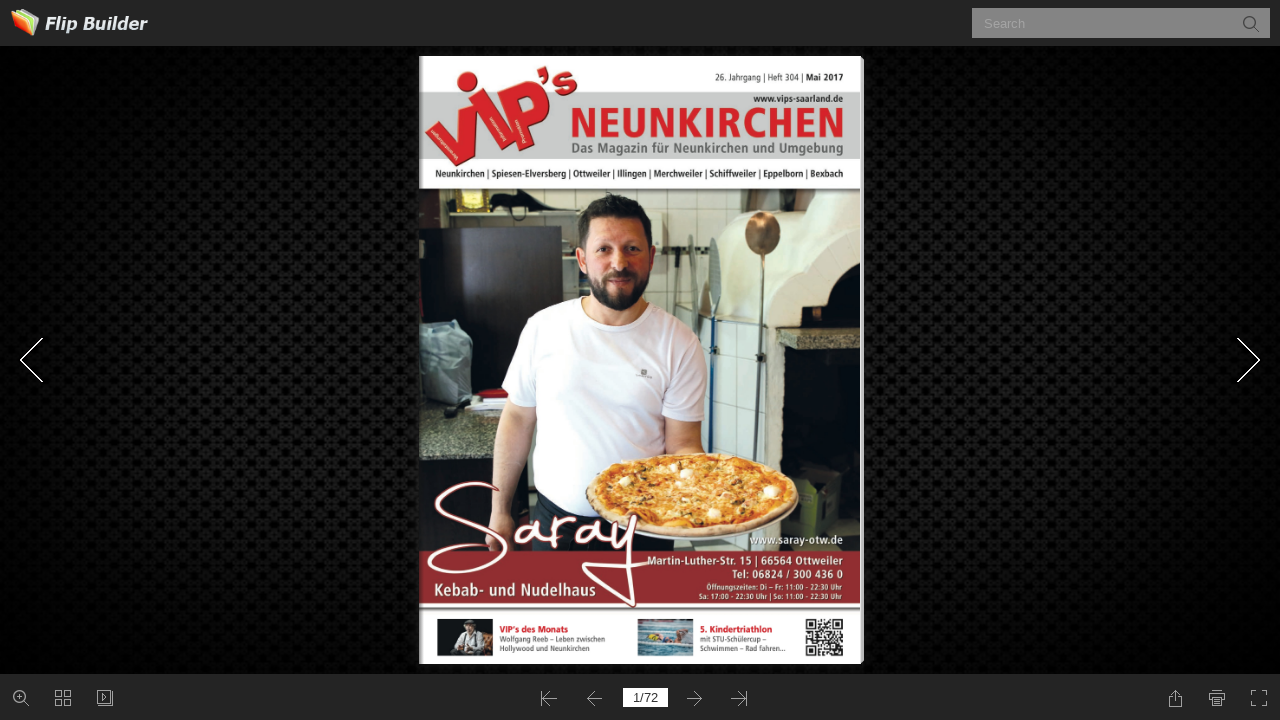

--- FILE ---
content_type: text/html
request_url: http://ausgaben.vips-saarland.de/nk/nk0517/nk0517.html
body_size: 778
content:
<!DOCTYPE html PUBLIC "-//W3C//DTD XHTML 1.0 Transitional//EN" "http://www.w3.org/TR/xhtml1/DTD/xhtml1-transitional.dtd">
<html xmlns="http://www.w3.org/1999/xhtml">
<head>

<meta http-equiv="Content-Type" content="text/html; charset=utf-8" />
<meta name="viewport" content="width=device-width, initial-scale=1.0, minimum-scale=1.0, maximum-scale=1.0, user-scalable=no">
<meta name="apple-mobile-web-app-capable" content="yes" />
<meta name="monitor-signature" content="monitor:player:html5">
 <meta name="apple-mobile-web-app-status-bar-style" content="black" />
 
<meta name="Keywords" content="" />
<meta name="Description" content="Demo" />
<meta name="Generator" content="Flip PDF Professional (MAC) 2.5.2 at http://www.flipbuilder.com" />
<link rel="image_src" href="./files/shot.png">
 <link rel="shortcut icon" href="files/shot.png" />
<link rel="apple-touch-icon" href="files/shot.png" />
<meta name="og:image" content="./files/shot.png">
<meta property="og:image" content="./files/shot.png">
<title>nk0517</title>

<link rel="stylesheet" href="mobile/style/style.css" />
<link rel="stylesheet" href="mobile/style/player.css" />
<link rel="stylesheet" href="mobile/style/phoneTemplate.css" />

<script src="mobile/javascript/jquery-1.9.1.min.js"></script>

<script src="mobile/javascript/config.js"></script>
<script src="mobile/javascript/flv.min.js"></script>


</head>	
<body>
	
<script src="mobile/javascript/search_config.js"></script>

<script src="mobile/javascript/bookmark_config.js"></script>

<script src="mobile/javascript/LoadingJS.js"></script>

<script src="mobile/javascript/main.js"></script>

<link rel="stylesheet" href="mobile/style/template.css" />
<script type="text/javascript">

		
	var sendvisitinfo = function(type,page){};
	
</script>

<script type="text/javascript">
 
//put your javascript code below 

 
</script>

</body>
</html>


--- FILE ---
content_type: text/css
request_url: http://ausgaben.vips-saarland.de/nk/nk0517/mobile/style/style.css
body_size: 130892
content:
/* CSS Document */
.version{version:2017022201;}
html{width:100%;height:100%;position:fixed;}
body{width:100%;height:100%;margin:0;padding:0;border:0;left:0;top:0;position:relative;-webkit-user-select:none;-moz-user-select:none;-ms-user-select:none;user-select:none;overflow:hidden;}
.tmpContainer{position:absolute;width:100%;height:100%;top: 0;left:0;display:block;overflow:hidden;}
.bookContainer{position:absolute;width:100%;height:100%;z-index:2;top:0;left:0;display:block;overflow:hidden;}
/*//book object*/
p{margin:0;padding:0;}
input{outline:none;}
textarea{outline:none;}
ul,ol{list-style: none;}
h1, h1, h2, h3, h4, h5, h6{font-weight:normal;}
i,u{font-style:normal;text-decoration:none;}
.book{
	position : absolute;
	z-index : 2;
}
.mask {
     position : absolute;
     right:50%;
     left:auto;
     /*background:blue;*/
     /*opacity:0.5;*/
     transform-origin : 100% 50%;
     -webkit-transform-origin : 100% 50%;
	 -moz-transform-origin : 100% 50%;
	 -ms-transform-origin : 100% 50%;
	 /*border:2px solid #ff0000;*/
     overflow:hidden;
     
     -webkit-backface-visibility : hidden;
     -moz-backface-visibility : hidden;
     -ms-backface-visibility : hidden;
     backface-visibility : hidden;
}
.single-book-mask {
     position : absolute;
     right:100%;
     left:auto;
     /*background:blue;*/
     /*opacity:0.5;*/
     transform-origin : 100% 50%;
     -webkit-transform-origin : 100% 50%;
	 -moz-transform-origin : 100% 50%;
	 -ms-transform-origin : 100% 50%;
	 /*border:2px solid #ff0000;*/
     overflow:hidden;
     
     -webkit-backface-visibility : hidden;
     -moz-backface-visibility : hidden;
     -ms-backface-visibility : hidden;
     backface-visibility : hidden;
}
.single-book-right-mask {
     position : absolute;
     right:0;
     left:auto;
     /*background:blue;*/
     /*opacity:0.5;*/
     transform-origin : 100% 50%;
     -webkit-transform-origin : 100% 50%;
	 -moz-transform-origin : 100% 50%;
	 -ms-transform-origin : 100% 50%;
	 /*border:2px solid #ff0000;*/
     overflow:hidden;
     
     -webkit-backface-visibility : hidden;
     -moz-backface-visibility : hidden;
     -ms-backface-visibility : hidden;
     backface-visibility : hidden;
}
.right-single-mask-side{
	position:absolute;
	/*background-color:white;*/
	left:0;
	overflow:hidden;
	background-repeat:no-repeat;
	background-position:center;
}	
.left-single-mask-side{
	position:absolute;
	/*background-color:white;*/
	right:0;
	overflow:hidden;
	background-repeat:no-repeat;
	background-position:center;
}
.right-mask-side{
	position:absolute;
	/*background-color:white;*/
	left:50%;
	overflow:hidden;
	background-repeat:no-repeat;
	background-position:center;
}	
.left-mask-side{
	position:absolute;
	/*background-color:white;*/
	right:50%;
	overflow:hidden;
	background-repeat:no-repeat;
	background-position:center;
}
.right-flip-side{
	position:absolute;
	/*background-color:white;*/
	right:0;
	overflow:hidden;
	background-repeat:no-repeat;
	background-position:center;
}
.right-side{
	position:absolute;
	/*background-color:white;*/
	right:0;
	overflow:hidden;
	background-repeat:no-repeat;
	background-position:center;
}	
.left-side{
	position:absolute;
	/*background-color:white;*/
	left:0;
	overflow:hidden;
	background-repeat:no-repeat;
	background-position:center;
}
.right-mask-side .right-side{
	left:0;
}	
.left-mask-side .left-side{
	right:0;
	left:auto;
}
.right-single-mask-side .right-side{
	left:0;
}	
.left-single-mask-side .left-side{
	right:0;
	left:auto;
}

.center-side{
	position:absolute;
	/*background-color:white;*/
	left:0;
	right:0;
	margin:auto;
	overflow:hidden;
	background-repeat:no-repeat;
	background-position:center;
}

.flip-side{
	position:absolute;
	/*background-color:white;*/
	left:100%;
	overflow:hidden;
	background-repeat:no-repeat;
	background-position:center;
}

.flip-hard-left-side{
	position:absolute;
	background-color:white;
	overflow:hidden;
	left:auto;
	right:auto;
	background-repeat:no-repeat;
	background-position:center;
	-webkit-perspective-origin : right center;
	-moz-perspective-origin : right center;
	-ms-perspective-origin : right center;
	perspective-origin : right center;
	-webkit-transform-style : preserve-3d;
	-moz-transform-style : preserve-3d;
	-ms-transform-style : preserve-3d;
	transform-style : preserve-3d;
	transform-origin : 100% 50%;
	-webkit-transform-origin : 100% 50%;
	-moz-transform-origin : 100% 50%;
	-ms-transform-origin : 100% 50%;
}

.flip-hard-right-side{
	position:absolute;
	background-color:white;
	overflow:hidden;
	right:0px;
	left:auto;
	background-repeat:no-repeat;
	background-position:center;
	-webkit-perspective-origin : left center;
	-moz-perspective-origin : left center;
	-ms-perspective-origin : left center;
	perspective-origin : left center;
	-webkit-transform-style : preserve-3d;
	-moz-transform-style : preserve-3d;
	-ms-transform-style : preserve-3d;
	transform-style : preserve-3d;
	transform-origin : 0% 50%;
	-webkit-transform-origin : 0% 50%;
	-moz-transform-origin : 0% 50%;
	-ms-transform-origin : 0% 50%;
}

.side-content{
	position:absolute;
	left:0;
	top:0;
	width:100%;
	height:100%;
}

.attachments-content{
	width:100%;
	height:100%;
	position:absolute;
	top:0;
	left:0;
	z-index:4;
}

.side-highlight{
	width:100%;
	height:100%;
	position:absolute;
	left:0;
	top:0;
	opacity:0.8;
	z-index:1;
}

.bookShadow {
	position:absolute;
	top:0px;
	-webkit-box-shadow : 0 0 15px rgba(40, 40, 40, 0.7);
	-moz-box-shadow : 0 0 15px rgba(40, 40, 40, 0.7);
	-o-box-shadow : 0 0 15px rgba(40, 40, 40, 0.7);
	-ms-box-shadow : 0 0 15px rgba(40, 40, 40, 0.7);
	box-shadow : 0 0 15px rgba(40, 40, 40, 0.7);
}

@media all and (max-width: 400px){
    .bookShadow {
		position:absolute;
		top:0px;
		-webkit-box-shadow : 0 0 5px rgba(40, 40, 40, 0.7);
		-moz-box-shadow : 0 0 5px rgba(40, 40, 40, 0.7);
		-o-box-shadow : 0 0 5px rgba(40, 40, 40, 0.7);
		-ms-box-shadow : 0 0 5px rgba(40, 40, 40, 0.7);
		box-shadow : 0 0 5px rgba(40, 40, 40, 0.7);
	}
}

@media all and (max-height:400px) {
    .bookShadow {
		position:absolute;
		top:0px;
		-webkit-box-shadow : 0 0 5px rgba(40, 40, 40, 0.7);
		-moz-box-shadow : 0 0 5px rgba(40, 40, 40, 0.7);
		-o-box-shadow : 0 0 5px rgba(40, 40, 40, 0.7);
		-ms-box-shadow : 0 0 5px rgba(40, 40, 40, 0.7);
		box-shadow : 0 0 5px rgba(40, 40, 40, 0.7);
	}
}

.singleWidth {
    width : 50%;
    height : 100%;
}

.doubleWidth {
	width : 100%;
	height : 100%;
}

.zoomBook {
  position: absolute;
}

.zoomPage {
  position: absolute;
  top: 0px;
  left: 0px;
  width: 800px;
  height: 600px;
}

.zoomSide {
  position: absolute;
  top: 0px;
  left: 0px;
  width: 800px;
  height: 600px;
}

.bookStage {
  top: 0px;
  left: 0px;

  display: block;
  overflow: hidden; /**/
}

.image {
  width: 640px;
  height: 920px;
  top: 1px;
  left: 1px;
  /*-webkit-transform-origin:0% 0%;
  -webkit-transform:scale3d(1,1,1); */
}

/**content of side (image or swf)*/
.sideContent {
  position: absolute;

  -webkit-transform-origin: 0% 0%;
  -moz-transform-origin: 0% 0%;
  -ms-transform-origin : 0 % 0 %;
  -o-transform-origin : 0 % 0 %;
  background-color : white;
}

.boxShadow {
  -webkit-box-shadow : 0 0 10px rgba(40, 40, 40, 0.4);
  -moz-box-shadow : 0 0 10px rgba(40, 40, 40, 0.4);
  -ms-box-shadow : 0 0 10px rgba(40, 40, 40, 0.4);
  box-shadow : 0 0 10px rgba(40, 40, 40, 0.4);
}

.miniFullscreen {
	z-index:1000;
	height:30px;
	line-height : 30px;
	background:#333333;
	border-radius:5px;
	left : 50%;
	transform:translate(-50%,0);
	position : absolute;
	color : #ffffff;
	vertical-align : middle;
	text-align : center;
	cursor : pointer;
	font-family : "Tahoma","sans-serif","Arial";
	font-size:12px;
	padding : 3px 7px;
	opacity : 0.5;
}

.miniFullscreen:hover{
	opacity:0.7;
}

/***/
.sideBackground {
  position: inherit;
  top: 0px;
  left: 0px;
  width: 320px;
  height: 460px;

}

.kong {
  position: absolute;
  top: 0px;
  left: 0px;
}

/**shadow between sides*/
/*left shadow*/
.catalogLeftShadow {
  position: absolute;
  top: 0px;
  right: 0px;
  height: 100%;
  z-index:5;
  pointer-events:none;

  filter: progid:DXImageTransform.Microsoft.Gradient(GradientType=1, EndColorStr='#cc3f3f3f', StartColorStr='#007b7b7b');

  background-image: linear-gradient(right, rgba(60, 60, 60, 0.4) 0%, rgba(50, 50, 50, 0.1) 54%, rgba(200, 200, 200, 0) 100%);
  background-image: -o-linear-gradient(right, rgba(60, 60, 60, 0.4) 0%, rgba(50, 50, 50, 0.1) 54%, rgba(200, 200, 200, 0) 100%);
  background-image: -moz-linear-gradient(right, rgba(60, 60, 60, 0.4) 0%, rgba(50, 50, 50, 0.1) 54%, rgba(200, 200, 200, 0) 100%);
  background-image: -webkit-linear-gradient(right, rgba(60, 60, 60, 0.4) 0%, rgba(50, 50, 50, 0.1) 54%, rgba(200, 200, 200, 0) 100%);
  background-image: -ms-linear-gradient(right, rgba(60, 60, 60, 0.4) 0%, rgba(50, 50, 50, 0.1) 54%, rgba(200, 200, 200, 0) 100%);

  /*background-image: -webkit-gradient(linear, right top, left top, color-stop(0, rgba(60, 60, 60, 0.3)), color-stop(0.23, rgba(250, 250, 250, 0.05)), color-stop(0.28, rgba(255, 255, 255, 0.05)), color-stop(0.34, rgba(250, 250, 250, 0.05)), color-stop(0.54, rgba(50, 50, 50, 0.1)), color-stop(1, rgba(200, 200, 200, 0)));*/

}

.catalogRightShadow {
  position: absolute;
  top: 0px;
  left: 0px;
  height: 100%;
  z-index:5;
  pointer-events:none;

  background-image: linear-gradient(left, rgba(53, 53, 53, 0.5) 0%, rgba(53, 53, 53, 0.2) 40%,rgba(53, 53, 53, 0.1) 60%, rgba(200, 200, 200, 0) 100%);
  background-image: -webkit-linear-gradient(left, rgba(53, 53, 53, 0.5) 0%, rgba(53, 53, 53, 0.2) 40%,rgba(53, 53, 53, 0.1) 60%, rgba(200, 200, 200, 0) 100%);
  background-image: -moz-linear-gradient(left, rgba(53, 53, 53, 0.5) 0%, rgba(53, 53, 53, 0.2) 40%,rgba(53, 53, 53, 0.1) 60%, rgba(200, 200, 200, 0) 100%);
  background-image: -o-linear-gradient(left, rgba(53, 53, 53, 0.5) 0%, rgba(53, 53, 53, 0.2) 40%,rgba(53, 53, 53, 0.1) 60%, rgba(200, 200, 200, 0) 100%);
  background-image: -ms-linear-gradient(left, rgba(53, 53, 53, 0.5) 0%, rgba(53, 53, 53, 0.2) 40%,rgba(53, 53, 53, 0.1) 60%, rgba(200, 200, 200, 0) 100%);

  filter: progid:DXImageTransform.Microsoft.Gradient(GradientType=1, EndColorStr='#00C8C8C8', StartColorStr='#CC5D5D5D');

}

/*catalog guid toolbar*/
.catalog_simple_bar{
	position:absolute;
	height:38px;
	top:5px;
	left:0;
	right:0;
	margin:auto;
	border-radius : 3px;
	z-index : 1000;
	background : #f6f6f6;
	-webkit-box-shadow:0 0 5px rgba(40, 40, 40, 0.5);
	-moz-box-shadow:0 0 5px rgba(40, 40, 40, 0.5);
	-o-box-shadow:0 0 5px rgba(40, 40, 40, 0.5);
	-ms-box-shadow:0 0 5px rgba(40, 40, 40, 0.5);
	box-shadow:0 0 5px rgba(40, 40, 40, 0.5);
}
.catalog_simple_bar .button{position:absolute;cursor:pointer;top:0;width:38px;height:38px;}
.catalog_simple_bar .button div {margin-left: 1px;margin-top:1px;width:35px;height:35px;}
.catalog_simple_bar .page_num{position:absolute;font-size:16px;color:#bababa;height:38px;line-height:38px;vertical-align:middle;text-align:center;font-family:arial,tahoma,sans-serif;}
.catalog_logo{position:absolute;cursor:pointer;z-index:95;}
/*catalog guid toolbar css end*/

.leftShadow {
  position: absolute;
  top: 0px;
  right: 0px;
  height: 100%;
  z-index:5;
  pointer-events:none;

  filter: progid:DXImageTransform.Microsoft.Gradient(GradientType=1, EndColorStr='#553f3f3f', StartColorStr='#007b7b7b');

  background-image: linear-gradient(right, rgba(60, 60, 60, 0.3) 0%, rgba(250, 250, 250, 0.05) 23%, rgba(255, 255, 255, 0) 28%, rgba(250, 250, 250, 0.05) 34%, rgba(50, 50, 50, 0.1) 54%, rgba(200, 200, 200, 0) 100%);
  background-image: -o-linear-gradient(right, rgba(60, 60, 60, 0.3) 0%, rgba(250, 250, 250, 0.05) 23%, rgba(255, 255, 255, 0) 28%, rgba(250, 250, 250, 0.05) 34%, rgba(50, 50, 50, 0.1) 54%, rgba(200, 200, 200, 0) 100%);
  background-image: -moz-linear-gradient(right, rgba(60, 60, 60, 0.3) 0%, rgba(250, 250, 250, 0.05) 23%, rgba(255, 255, 255, 0) 28%, rgba(250, 250, 250, 0.05) 34%, rgba(50, 50, 50, 0.1) 54%, rgba(200, 200, 200, 0) 100%);
  background-image: -webkit-linear-gradient(right, rgba(60, 60, 60, 0.3) 0%, rgba(250, 250, 250, 0.05) 23%, rgba(255, 255, 255, 0) 28%, rgba(250, 250, 250, 0.05) 34%, rgba(50, 50, 50, 0.1) 54%, rgba(200, 200, 200, 0) 100%);
  background-image: -ms-linear-gradient(right, rgba(60, 60, 60, 0.3) 0%, rgba(250, 250, 250, 0.05) 23%, rgba(255, 255, 255, 0) 28%, rgba(250, 250, 250, 0.05) 34%, rgba(50, 50, 50, 0.1) 54%, rgba(200, 200, 200, 0) 100%);

  background-image: -webkit-gradient(linear, right top, left top, color-stop(0, rgba(60, 60, 60, 0.3)), color-stop(0.23, rgba(250, 250, 250, 0.05)), color-stop(0.28, rgba(255, 255, 255, 0.05)), color-stop(0.34, rgba(250, 250, 250, 0.05)), color-stop(0.54, rgba(50, 50, 50, 0.1)), color-stop(1, rgba(200, 200, 200, 0)));
}

/*right shadow*/
.rightShadow {
  position: absolute;
  top: 0px;
  left: 0px;
  height: 100%;
  z-index:5;
  pointer-events:none;

  background-image: linear-gradient(left, rgba(93, 93, 93, 0.6), rgba(200, 200, 200, 0));
  background-image: -webkit-gradient(linear, 0% 0%, 100% 0%, from(rgba(93, 93, 93, 0.6)), to(rgba(200, 200, 200, 0)));
  background-image: -moz-linear-gradient(left, rgba(93, 93, 93, 0.6), rgba(200, 200, 200, 0));
  background-image: -o-linear-gradient(left, rgba(93, 93, 93, 0.6), rgba(200, 200, 200, 0));
  background-image: -ms-linear-gradient(left, rgba(93, 93, 93, 0.6), rgba(200, 200, 200, 0));

  filter: progid:DXImageTransform.Microsoft.Gradient(GradientType=1, EndColorStr='#00C8C8C8', StartColorStr='#CC5D5D5D');

}

.leftCoverShadow {
  position: absolute;
  top: 0px;
  right: 0px;
  height: 100%;
  width:4px

  background-image: linear-gradient(left, rgba(200,200,200,0), rgba(200,200,200,1));
  background-image: -webkit-gradient(linear, 0% 0%, 100% 0%, from(rgba(200, 200, 200, 0)), to(rgba(200,200,200,1)));
  background-image: -moz-linear-gradient(left, rgba(200,200,200,0), rgba(200,200,200,1));
  background-image: -o-linear-gradient(left, rgba(200,200,200,0), rgba(200,200,200,1));
  background-image: -ms-linear-gradient(left, rgba(200,200,200,0), rgba(200,200,200,1));

  filter: progid:DXImageTransform.Microsoft.Gradient(GradientType=1, StartColorStr='#CC5D5D5D', EndColorStr='#00C8C8C8');

}

.rightCoverShadow {
  position: absolute;
  top: 0px;
  left: 0px;
  height: 100%;
  width : 4px;

  background-image: linear-gradient(left, rgba(200,200,200,1), rgba(200,200,200,0));
  background-image: -webkit-gradient(linear, 0% 0%, 100% 0%, from(rgba(200,200,200,1)), to(rgba(200,200,200,0)));
  background-image: -moz-linear-gradient(left, rgba(200,200,200,1), rgba(200,200,200,0));
  background-image: -o-linear-gradient(left, rgba(200,200,200,1), rgba(200,200,200,0));
  background-image: -ms-linear-gradient(left, rgba(200,200,200,1), rgba(200,200,200,0));

  filter: progid:DXImageTransform.Microsoft.Gradient(GradientType=1, StartColorStr='#CC5D5D5D', EndColorStr='#00C8C8C8');

}

.flip-shadowB {
	background-image : -webkit-linear-gradient(left, rgba(0,0,0,1), rgba(0,0,0,0), rgba(0,0,0,0));
	background-image : -moz-linear-gradient(left, rgba(0,0,0,1), rgba(0,0,0,0), rgba(0,0,0,0));
	background-image : -o-linear-gradient(left, rgba(0,0,0,1), rgba(0,0,0,0), rgba(0,0,0,0));
	background-image : -ms-linear-gradient(left, rgba(0,0,0,1), rgba(0,0,0,0), rgba(0,0,0,0));
	background-image : linear-gradient(left, rgba(0,0,0,1), rgba(0,0,0,0), rgba(0,0,0,0));
	
	filter: progid:DXImageTransform.Microsoft.Gradient(GradientType=1, EndColorStr='#223f3f3f', StartColorStr='#aa7b7b7b');
	
	/*background-color : #00ffFF;*/
	
	overflow : hidden;
	width : 100px;
	opacity : 1;
	z-index : 20;
	position : absolute;
	visibility : hidden;
	transform-origin : 0% 50%;
	-webkit-transform-origin : 0% 50%;
	-moz-transform-origin : 0% 50%;
	-ms-transform-origin : 0% 50%;
}

.flip-shadowA {
	background-image : -webkit-linear-gradient(left, rgba(0,0,0,0), rgba(0,0,0,1));
	background-image : -moz-linear-gradient(left, rgba(0,0,0,0), rgba(0,0,0,1));
	background-image : -o-linear-gradient(left, rgba(0,0,0,0), rgba(0,0,0,1));
	background-image : -ms-linear-gradient(left, rgba(0,0,0,0), rgba(0,0,0,1));
	background-image : linear-gradient(left, rgba(0,0,0,0), rgba(0,0,0,1));
	
	
	
	overflow : hidden;
	opacity : 1;
	position : absolute;
	transform-origin : 100% 50%;
	-webkit-transform-origin : 100% 50%;
	-moz-transform-origin : 100% 50%;
	-ms-transform-origin : 100% 50%;
}

.flip-topshadow {
	background-image : -webkit-linear-gradient(left, rgba(0,0,0,0), rgba(0,0,0,.5), rgba(0,0,0,1), rgba(0,0,0,0));
	background-image : -moz-linear-gradient(left, rgba(0,0,0,0), rgba(0,0,0,.5), rgba(0,0,0,1), rgba(0,0,0,0));
	background-image : -o-linear-gradient(left, rgba(0,0,0,0), rgba(0,0,0,.5), rgba(0,0,0,1), rgba(0,0,0,0));
	background-image : -ms-linear-gradient(left, rgba(0,0,0,0), rgba(0,0,0,.5), rgba(0,0,0,1), rgba(0,0,0,0));
	background-image : linear-gradient(left, rgba(0,0,0,0), rgba(0,0,0,.5), rgba(0,0,0,1), rgba(0,0,0,0));
	
	filter: progid:DXImageTransform.Microsoft.Gradient(GradientType=1, EndColorStr='#993f3f3f', StartColorStr='#557b7b7b');
	
	/*background-color : #ffff00;*/
	width : 100px;
	overflow : hidden;
	visibility : hidden;
	z-index : 20;
	position : absolute;
}

.emboss-left {
	background-image: -o-linear-gradient(left, rgba(0,0,0,0), rgba(0,0,0,1));
	background-image: -ms-linear-gradient(left, rgba(0,0,0,0), rgba(0,0,0,1));
	background-image: -moz-linear-gradient(left, rgba(0,0,0,0), rgba(0,0,0,1));
	background-image: -webkit-linear-gradient(left, rgba(0,0,0,0), rgba(0,0,0,1));
	pointer-events: none;
}
.emboss-right {
	background-image: -o-linear-gradient(left, rgba(0,0,0,.5), rgba(0,0,0,0));
	background-image: -ms-linear-gradient(left, rgba(0,0,0,.5), rgba(0,0,0,0));
	background-image: -moz-linear-gradient(left, rgba(0,0,0,.5), rgba(0,0,0,0));
	background-image: -webkit-linear-gradient(left, rgba(0,0,0,.5), rgba(0,0,0,0));
	pointer-events: none;
}

.edgeShadow {
  
  background-image: linear-gradient(left, rgba(50, 50, 50, 0.5), rgba(230, 230, 230, 0));
  background-image: -webkit-gradient(linear, 0% 0%, 100% 0%, from(rgba(50, 50, 50, 0.5)), to(rgba(230, 230, 230, 0)));
  background-image: -moz-linear-gradient(left, rgba(50, 50, 50, 0.5), rgba(230, 230, 230, 0));
  background-image: -o-linear-gradient(left, rgba(50, 50, 50, 0.5), rgba(230, 230, 230, 0));
  background-image: -ms-linear-gradient(left, rgba(50, 50, 50, 0.5), rgba(230, 230, 230, 0));

  filter: progid:DXImageTransform.Microsoft.Gradient(GradientType=1, EndColorStr='#007b7b7b', StartColorStr='#cc3f3f3f');
  
  width : 50%;
  height : 100%;
  
  z-index : 1000;
  position:absolute;
  left : -35%;
  top : -30%;
  pointer-events:none;
  
  -webkit-transform : rotate(30deg);
  -moz-transform : rotate(30deg);
  -ms-transform : rotate(30deg);
  -o-transform : rotate(30deg);
  transform : rotate(30deg);
}

.grayShadow {
	width:100%;
	height:100%;
	position:absolute;
	z-index:10000;
	overflow:hidden;
	display:none;
	pointer-events:none;
}


.leftPaperCoil {
  position: absolute;
  right: 0px;
  /*left: auto;*/
  width: 20px;
  height: 100%;
  background-image: url(icon/leftCoil.png);
  background-repeat: repeat-y;

  -webkit-transform-origin: 0% 0%;
  -moz-transform-origin: 0% 0%;
  -ms-transform-origin: 0% 0%;
  -o-transform-origin: 0% 0%;
  -webkit-transform: translate3d(0px,0px,0px) scale(1);
  -moz-transform: translate3d(0px,0px,0px) scale(1);
  -ms-transform: translate3d(0px,0px,0px) scale(1);
  -o-transform: translate(0px,0px) scale(1);
}

.rightPaperCoil {
  position: absolute;
  left: 0px;
  /*right: auto;*/
  width: 21px;
  height: 100%;
  background-image: url(icon/rightCoil.png);
  background-repeat: repeat-y;

  -webkit-transform-origin: 0% 0%;
  -moz-transform-origin: 0% 0%;
  -ms-transform-origin: 0% 0%;
  -o-transform-origin: 0% 0%;
  -webkit-transform: translate3d(0px,0px,0px) scale(1);
  -moz-transform: translate3d(0px,0px,0px) scale(1);
  -ms-transform: translate3d(0px,0px,0px) scale(1);
  -o-transform: translate(0px,0px) scale(1);
}

/**flip right to left, animate shadow*/
.shadowA {
  background-image: -webkit-linear-gradient(left, rgba(123, 123, 123, 0.05) 0%, rgba(63, 63, 63, 0.4) 93%, rgba(123, 123, 123, 0) 100%);
  background-image: -moz-linear-gradient(left, rgba(123, 123, 123, 0.05) 0%, rgba(63, 63, 63, 0.4) 93%, rgba(123, 123, 123, 0) 100%);
  background-image: -ms-linear-gradient(left, rgba(123, 123, 123, 0.05) 0%, rgba(63, 63, 63, 0.4) 93%, rgba(123, 123, 123, 0) 100%);
  background-image: -o-linear-gradient(left, rgba(123, 123, 123, 0.05) 0%, rgba(63, 63, 63, 0.4) 93%, rgba(123, 123, 123, 0) 100%);
  background-image: linear-gradient(left, rgba(123, 123, 123, 0.05) 0%, rgba(63, 63, 63, 0.4) 93%, rgba(123, 123, 123, 0) 100%);
  filter: progid:DXImageTransform.Microsoft.Gradient(GradientType=1, EndColorStr='#663f3f3f', StartColorStr='#007b7b7b');
  position: inherit;
  top: 0px;
  left: 0px;
  width: 320px;
  height: 460px;
}

/**flip right to left, static shadow*/
.shadowD {
  background-image: -webkit-linear-gradient(left, rgba(123, 123, 123, 0) 0%, rgba(63, 63, 63, 0.8) 30%, rgba(123, 123, 123, 0) 100%);
  background-image: -moz-linear-gradient(left, rgba(123, 123, 123, 0) 0%, rgba(63, 63, 63, 0.8) 30%, rgba(123, 123, 123, 0) 100%);
  background-image: -ms-linear-gradient(left, rgba(123, 123, 123, 0) 0%, rgba(63, 63, 63, 0.8) 30%, rgba(123, 123, 123, 0) 100%);
  background-image: -o-linear-gradient(left, rgba(123, 123, 123, 0) 0%, rgba(63, 63, 63, 0.8) 30%, rgba(123, 123, 123, 0) 100%);
  background-image: linear-gradient(left, rgba(123, 123, 123, 0) 0%, rgba(63, 63, 63, 0.8) 30%, rgba(123, 123, 123, 0) 100%);
  filter: progid:DXImageTransform.Microsoft.Gradient(GradientType=1, EndColorStr='#007b7b7b', StartColorStr='#663f3f3f');
  position: inherit;
  top: 0px;
  left: 0px;
  width: 320px;
  height: 460px;
}

/**flip left to right, animate shadow*/
.shadowC {
  background-image: -webkit-linear-gradient(left, rgba(123, 123, 123, 0.1) 0%, rgba(63, 63, 63, 0.4) 7%, rgba(123, 123, 123, 0) 100%);
  background-image: -moz-linear-gradient(left, rgba(123, 123, 123, 0.1) 0%, rgba(63, 63, 63, 0.4) 7%, rgba(123, 123, 123, 0) 100%);
  background-image: -ms-linear-gradient(left, rgba(123, 123, 123, 0.1) 0%, rgba(63, 63, 63, 0.4) 7%, rgba(123, 123, 123, 0) 100%);
  background-image: -o-linear-gradient(left, rgba(123, 123, 123, 0.1) 0%, rgba(63, 63, 63, 0.4) 7%, rgba(123, 123, 123, 0) 100%);
  background-image: linear-gradient(left, rgba(123, 123, 123, 0.1) 0%, rgba(63, 63, 63, 0.4) 7%, rgba(123, 123, 123, 0) 100%);
  filter: progid:DXImageTransform.Microsoft.Gradient(GradientType=1, EndColorStr='#007b7b7b', StartColorStr='#663f3f3f');
  position: inherit;
  top: 0px;
  left: 0px;
  width: 320px;
  height: 460px;
}

/**flip left to right, static shadow*/
.shadowB {
  background-image: -webkit-linear-gradient(left, rgba(123, 123, 123, 0) 0%, rgba(63, 63, 63, 0.8) 70%, rgba(123, 123, 123, 0) 100%);
  background-image: -moz-linear-gradient(left, rgba(123, 123, 123, 0) 0%, rgba(63, 63, 63, 0.8) 70%, rgba(123, 123, 123, 0) 100%);
  background-image: -ms-linear-gradient(left, rgba(123, 123, 123, 0) 0%, rgba(63, 63, 63, 0.8) 70%, rgba(123, 123, 123, 0) 100%);
  background-image: -o-linear-gradient(left, rgba(123, 123, 123, 0) 0%, rgba(63, 63, 63, 0.8) 70%, rgba(123, 123, 123, 0) 100%);
  background-image: linear-gradient(left, rgba(123, 123, 123, 0) 0%, rgba(63, 63, 63, 0.8) 70%, rgba(123, 123, 123, 0) 100%);
  filter: progid:DXImageTransform.Microsoft.Gradient(GradientType=1, EndColorStr='#63f3f3f', StartColorStr='#007b7b7b');
  position: inherit;
  top: 0px;
  left: 0px;
  width: 320px;
  height: 460px;
}

/** shadow of side
.sideShadow{
	background-image:-webkit-gradient(linear, 0% 0%, 100% 0%, from(rgba(0,0,0,0)), to(rgba(0,0,0,1)));
	display:none;
	position:inherit;
	top:0px;
	left:0px;
	width:320px;
	height:460px;
}*/

/**mask for shadow**/
.shadowMask {
  position: inherit;
  top: 0px;
  left: 0px;
  width: 320px;
  height: 460px;
  overflow: hidden;

}

/**the position of sidew**/
.sidePosition {
  position: absolute;
  top: 0px;
  left: 0px;
  width: 320px;
  height: 460px;

}

/**mask for shadow
.shadowMask{
	position:absolute;
	top:0px;
	left:0px;
	width:320px;
	height:460px;
	overflow: hidden;
	background-image:-webkit-gradient(linear, 0% 0%, 100% 0%, from(rgba(0,0,0,0.4)), to(rgba(0,0,0,0.7)));
}background-image:-webkit-gradient(linear, 0% 0%, 100% 0%, from(rgba(255,122,0,0.1)), to(rgba(0,0,255,0.5)));*/

.pageMask {
  position: inherit;
  top: 0px;
  left: 0px;
  width: 320px;
  height: 860px;
  overflow: hidden;
}

.loadingImage{
	position:absolute;
	margin:auto;
	left:0px;
	right:0px;
	top:0px;
	bottom:0px;
	width:30px;
	height:30px;
}

.scrollButton {
  position: absolute;
  top: 15px;
  width: 40px;
  height: 70px;
}

.shareBar {
  position: absolute;
  width: 135px;
  height: 220px;
  background-color: #888888;
  opacity: 0.8;
  overflow: hidden;
}

.shareButton {
  position: absolute;
  width: 133px;
  height: 30px;
}

.shareImg {
  width: 22px;
  height: 22px;
}

.shareBarImg {
  width: 30px;
  height: 30px;
}

.moreImg {
  width: 17px;
  height: 17px;
  margin-top: 8px;
  /*padding-left:2px;*/
}

.moreButton {
  position: absolute;
  width: 130px;
  height: 30px;
  top: 3px;
}

.adsBar {
  position: absolute;
  width: 200px;
  height: 100px;
  overflow: hidden;
}

.bubble {
  /* Make it an inline-block element so we can specify the size */
  display: inline-block;

  /* Size */
  width: 100px;
  height: 100px;

  /* Set the box-sizing so the border fit's within our specified size*/
  -webkit-box-sizing: border-box;
  -moz-box-sizing: border-box;
  box-sizing: border-box;

  border: 5px solid #ffb000;

  /*background: #f00;*/

  /* The transition from :hover -> normal */
  -webkit-transition: 1s ease;
  -moz-transition: 1s ease;
  -ms-transition: 1s ease;
  -o-transition: 1s ease;
  transition: 1s ease;
}

.radiotext {
  border: 1px solid;
  border-radius: 5px;
}

.google {
  filter: url("data:image/svg+xml;utf8,<svg xmlns=\'http://www.w3.org/2000/svg\'><filter id=\'grayscale\'><feColorMatrix type=\'matrix\' values=\'0.3333 0.3333 0.3333 0 0 0.3333 0.3333 0.3333 0 0 0.3333 0.3333 0.3333 0 0 0 0 0 1 0\'/></filter></svg>#grayscale");
  filter: gray; /* IE6-9 */
  -webkit-filter: grayscale(100%); /* Chrome 19+ & Safari 6+ */
}

/* Hide the text */
.bubble > span {
  display: block;
  overflow: hidden;
  text-indent: -10000px;
  font-size: 1px;

  width: 1px;
  height: 1px;
  position: absolute;
}

/* The hovered state */
.bubble:hover {
  border-width: 2px;

  /* The transition from normal > :hover */
  -webkit-transition-duration: 1s;
  -moz-transition-duration: 1s;
  -ms-transition-duration: 1s;
  -o-transition-duration: 1s;
  transition-duration: 1s;
}

.star {
  -webkit-mask: url(../style/icon/star_mask.png) no-repeat center center;
  -ms-mask: url(../style/icon/star_mask.png) no-repeat center center;
  -o-mask: url(../style/icon/star_mask.png) no-repeat center center;
  -moz-mask: url(../style/icon/star_mask.png) no-repeat center center;
}

.heart {
  -webkit-mask: url(../style/icon/heart_mask.png) no-repeat center center;
  -ms-mask: url(../style/icon/heart_mask.png) no-repeat center center;
  -o-mask: url(../style/icon/heart_mask.png) no-repeat center center;
  -moz-mask: url(../style/icon/heart_mask.png) no-repeat center center;
}
.rect {
  -webkit-mask: url(../style/icon/rect_mask.png) no-repeat center center;
  -ms-mask: url(../style/icon/rect_mask.png) no-repeat center center;
  -o-mask: url(../style/icon/rect_mask.png) no-repeat center center;
  -moz-mask: url(../style/icon/rect_mask.png) no-repeat center center;
}

.type3 {
  -webkit-mask: url(../style/icon/centerblur.png) no-repeat center center;
  -ms-mask: url(../style/icon/centerblur.png) no-repeat center center;
  -o-mask: url(../style/icon/centerblur.png) no-repeat center center;
  -moz-mask: url(../style/icon/centerblur.png) no-repeat center center;
}

.type3:hover{
    -webkit-animation: loop_frames 1s ease infinite;
     -webkit-animation-direction:alternate;
     -webkit-mask-size: auto 100%;
}

.printBar {
  bottom: 0px;
  left: 0px;
  right: 0px;
  position: absolute;
  background-color: #000000;
  opacity: 0.6;
  height: 120px;
  z-index: 98;
}

.printBG p{padding:18px 0 0 0;}

.printBG {
  position: absolute;
  bottom: 1px;
  left: 0px;
  right: 0px;
  height: 105px;
  overflow: hidden;
  opacity: 0.9;
  /*background-color:#ffffff;*/
  border-radius: 5px;
  z-index: 102;
}

.printBack {
  position: absolute;
  bottom: 1px;
  left: 0px;
  right: 0px;
  height: 105px;
  overflow: hidden;
  opacity: 0.9;
  background-color: #999999;
  border-radius: 5px;
  z-index: 101;
}

.printBox {
  position: absolute;
  /*bottom: 1px;*/
  /*left: 0px;*/
  /*right: 0px;*/
  /*height: 95px;*/
  /*background-color:#333333;*/
  /*z-index:103;*/
}

.printBox input[type="radio"] {
  background-color: #bbb000;
}

.printBox label {
  display: inline-block;
  /*background-color:#ddd000;*/
  /*padding:4px 11px;*/
  font-family: Arial;
  font-size: 10px;
}

.printBox input[type="radio"]:checked + label {
  /*background-color:#bbb000;*/
}

a:hover {
  text-decoration: underline;
}

a {
  text-decoration: none;
}

.hint {
  z-index: 101;
  position: absolute;
  display: none;
  left: 0px;
  top: 0px;

  font-family: Arial;
  font-size: 12px;

  color: #EDAA1D;

  border: 1px solid #505050;
  border-radius: 4px;

  padding: 5px;
  
  background-color : rgba(40, 40, 40, 1);
  
  /*

  background-image: linear-gradient(top, rgba(80, 80, 80, 1) 0%, rgba(0, 0, 0, 1) 100%);
  background-image: -o-linear-gradient(top, rgba(80, 80, 80, 1) 0%, rgba(0, 0, 0, 1) 100%);
  background-image: -moz-linear-gradient(top, rgba(80, 80, 80, 1) 0%, rgba(0, 0, 0, 1) 100%);
  background-image: -webkit-linear-gradient(top, rgba(80, 80, 80, 1) 0%, rgba(0, 0, 0, 1) 100%);
  background-image: -ms-linear-gradient(top, rgba(80, 80, 80, 1) 0%, rgba(0, 0, 0, 1) 100%);

  background-image: linear-gradient(linear, top, bottom, color-stop(0, rgba(80, 80, 80, 1)), color-stop(1, rgba(0, 0, 0, 1)));

  filter: progid:DXImageTransform.Microsoft.Gradient(GradientType=0, EndColorStr='#000000', StartColorStr='#545454');
  */

  box-shadow: 1px 1px 2px rgba(96, 96, 96, 0.5);
  -o-box-shadow: 1px 1px 2px rgba(96, 96, 96, 0.5);
  -moz-box-shadow: 1px 2px 2px rgba(96, 96, 96, 0.5);
  -webkit-box-shadow: 1px 1px 2px rgba(96, 96, 96, 0.5);
  -ms-box-shadow: 1px 1px 2px rgba(96, 96, 96, 0.5);

}

.hintBackground{
    background-color: #CECECE;
    color : #FCFCFC; 
    border-color : #FCFCFC; 
    border-radius :3px 3px 3px 3px;  
    position: absolute;
    max-width: 120px;
    max-height: 30px;
    text-align: center;
    z-index: 101;
    padding-left : 5px;
    padding-right : 5px;
    padding-bottom : 5px;
    padding-top : 5px;
}

/* backissues */
.overOption {
  background: #c8c8c8; /*#3698FB;*/
  color: #fff;
  cursor: pointer;
}

.textEllipsis {
  overflow: hidden;
  white-space: nowrap;
  text-overflow: ellipsis;
}

/*.Description:after {
  top: 50%;
  border: 10px solid transparent;
  content: " ";
  width: 0;
  height: 0;
  position: absolute;
  pointer-events: none;
  margin-top: -8px;
}
.Description:after {
  border-left-color: #FFFFFF;
  border-width: 8px;
  right: -8px;
  margin-right: -8px;
  opacity: 0.9;
}*/

.backIssuesTitle {
  background: #fff;
  border-radius: 5px;
  box-shadow: 0 1px 0 rgba(0, 0, 0, 0.2);
  cursor: pointer;
  outline: none;
  -webkit-transition: all 0.3s ease;
  -moz-transition: all 0.3s ease;
  -ms-transition: all 0.3s ease;
  -o-transition: all 0.3s ease;
  transition: all 0.3s ease;
}

.backIssuesTitle .innerTitle:after {
  content: "";
  width: 0;
  height: 0;
  position: absolute;
  top: 50%;
  right: 3px;
  margin-top: -3px;
  border-width: 6px 6px 0 6px;
  border-style: solid;
  border-color: #4cbeff transparent;
}

.backIssuesTitle .dropdown {
  /* Styles */
  background: #fff;
  border-radius: 0 0 5px 5px;
  border: 1px solid rgba(0, 0, 0, 0.2);
  border-top: none;
  border-bottom: none;
  list-style: none;
  -webkit-transition: all 0.3s ease;
  -moz-transition: all 0.3s ease;
  -ms-transition: all 0.3s ease;
  -o-transition: all 0.3s ease;
  transition: all 0.3s ease;

  /* Hiding */
  max-height: 0;
  overflow: hidden;
}

.backIssuesTitle.active {
  border-radius: 5px 5px 0 0;
  background: #4cbeff;
  box-shadow: none;
  border-bottom: none;
  color: white;
}

.backIssuesTitle.active .innerTitle:after {
  border-color: #82d1ff transparent;
}

.backIssuesTitle.active .dropdown {
  border-bottom: 1px solid rgba(0, 0, 0, 0.2);
  max-height: 99999px;
}

.backIssuesTitle .dropdown li {
  display: block;
  text-decoration: none;
  color: #333333;
  padding: 10px 0;
  -webkit-transition: all 0.3s ease;
  -moz-transition: all 0.3s ease;
  -ms-transition: all 0.3s ease;
  -o-transition: all 0.3s ease;
  transition: all 0.3s ease;
  border-bottom: 1px solid #e6e8ea;
}

.backIssuesTitle .dropdown li:hover {
  color: #57a9d9;
}

.slider-button {
	position : absolute;
	z-index : 10;
	opacity : 0.4;
	background : #808080;
	
}

.slider-shadow {
	-webkit-box-shadow : 0px 0px 8px rgba(80, 80, 80, 0.8);
	-moz-box-shadow : 0px 0px 8px rgba(80, 80, 80, 0.8);
	-o-box-shadow : 0px 0px 8px rgba(80, 80, 80, 0.8);
	-ms-box-shadow : 0px 0px 8px rgba(80, 80, 80, 0.8);
	box-shadow : 0px 0px 8px rgba(80, 80, 80, 0.8);
}

.slider-action {
	cursor : pointer;
}

.view-read {
	position : absolute;
	z-index:9;
	/*border-radius : 3px;*/
	overflow : hidden;
}

.view-zoom {
	position : absolute;
	z-index:9;
	overflow : visible;
}

.item-transparent {
	background : none;
	-webkit-box-shadow : none;
    -moz-box-shadow : none;
    -o-box-shadow : none;
    box-shadow : none
}

.item-enter {
	background : #383838;
	-moz-box-shadow :    inset 0 0 2px rgba(0, 0, 0, 0.92);
    -webkit-box-shadow : inset 0 0 2px rgba(0, 0, 0, 0.92);
    box-shadow:         inset 0 0 2px rgba(0, 0, 0, 0.92);
    -ms-box-shadow : inset 0 0 2px rgba(0, 0, 0, 0.92);
    -o-box-shadow : inset 0 0 2px rgba(0, 0, 0, 0.92);
    
    -webkit-box-shadow : 0 1px 1px rgba(255, 255, 255, 0.18);
    -moz-box-shadow : 0 1px 1px rgba(255, 255, 255, 0.18);
    -o-box-shadow : 0 1px 1px rgba(255, 255, 255, 0.18);
    box-shadow : 0 1px 1px rgba(255, 255, 255, 0.18)
}.flipHTML5PhotoGallery-BG {
  position: absolute;
  left: 0px;
  top: 0px;
  right: 0px;
  bottom: 0px;
  background-color: #000000;
  opacity: 0.5;
}

.flipHTML5PhotoGallery {
  position: absolute;
  width: 320px;
  height: 320px;
  background-color: #ffffff;
  border: 8px solid #ffffff;
  cursor: pointer;
}

.flipHTML5PhotoGallery-prevBtn, .flipHTML5PhotoGallery-nextBtn {
  position: absolute;
  width: 32px;
  height: 32px;
  top: 50%;
  margin-top: -16px;
  cursor: pointer;

  background-color: #ffffff;
  color: #474747;
  font-weight: bold;
  font-family: "HelveticaNeue-Light", "Helvetica Neue Light", "Helvetica Neue", Helvetica, Arial, "Lucida Grande", sans-serif;
  font-size: 24px;
  text-align: center;
  line-height: 30px;
}

.flipHTML5PhotoGallery-thumb {
  position: absolute;
  width: 100%;
  height: 64px;
  background-color: rgba(0, 0, 0, 0.5);
  left: 0px;
  bottom: 0px;
  top: auto;
}

.flipHTML5PhotoGallery-thumbView {
  position: absolute;
  overflow: hidden;
  height: 100%;
}

.flipHTML5PhotoGallery-thumbList {
  position: absolute;
  height: 56px;
  top: 4px;
  left: 0px;
}

.flipHTML5PhotoGallery-thumbTitle {
  position: absolute;
  background-color: #000000;
  font-family: "HelveticaNeue-Light", "Helvetica Neue Light", "Helvetica Neue", Helvetica, Arial, "Lucida Grande", sans-serif;
  color: #ffffff;
  height: 24px;
  line-height: 24px;
  font-size: 14px;
  font-weight: bold;
  padding: 0px 10px;
}

.flipHTML5PhotoGallery-thumbTitle:after {
  content: "";
  width: 0;
  height: 0;
  position: absolute;
  top: 100%;
  left: 6px;
  border-width: 11px 7px 0 7px;
  border-style: solid;
  border-color: #000000 transparent;
}

.flipHTML5PhotoThumb, .flipHTML5PhotoThumbBG {
  -webkit-transition: all 0.6s ease;
  -moz-transition: all 0.6s ease;
  -ms-transition: all 0.6s ease;
  -o-transition: all 0.6s ease;
  transition: all 0.6s ease;
}
.flipHTML5VideoGallery-BG {
  position: absolute;
  left: 0px;
  top: 0px;
  right: 0px;
  bottom: 0px;
  background-color: #000000;
  opacity: 0.5;
}

.flipHTML5VideoGallery {
  position: absolute;
  width: 866px;
  height: 422px;
  left: 50%;
  margin-left: -433px;
  top: 50%;
  margin-top: -211px;
  border: 4px solid rgba(252, 251, 249, 0.5);
  border-radius: 4px;
}

.flipHTML5VideoGallery-videoDiv {
  position: absolute;
  width: 504px;
  height: 370px;
  left: 17px;
  top: 6px;
  background-color: #000000;
}

.flipHTML5VideoGallery-videoListDiv {
  position: absolute;
  width: 320px;
  height: 370px;
  left: auto;
  right: 17px;
  top: 6px;
  background-color: #ffffff;
  box-shadow: 0px 0px 1px #494949;
}

.flipHTML5VideoGallery-eachVideo {
  background: -webkit-linear-gradient(top, #F0F0F0, #D6D6D6); /*#F8F3F3, #D3CDCD*/
  background: -moz-linear-gradient(top, #F0F0F0, #D6D6D6);
  background: -o-linear-gradient(top, #F0F0F0, #D6D6D6);
  background: linear-gradient(top, #F0F0F0, #D6D6D6);
  background-color: #D3CDCD;
  box-shadow: 0px 0px 1px #000000;
}

.flipHTML5VideoGallery-eachVideo:hover {
  background: #949494;
}

.flipHTML5VideoGallery-eachVideoDes {
  position: absolute;
  padding: 6px 8px 0px 8px;
  width: 224px;
  height: 5em; /*56px;*/
  overflow: hidden;
  font-family: "HelveticaNeue-Light", "Helvetica Neue Light", "Helvetica Neue", Helvetica, Arial, "Lucida Grande", sans-serif;
  font-size: 11px;
  color: #1a1a1a;
  font-weight: bold;
}

.flipHTML5VideoGallery-videoTitle {
  position: absolute;
  left: 17px;
  bottom: 0px;
  width: 500px;
  height: 30px;
  font-family: "HelveticaNeue-Light", "Helvetica Neue Light", "Helvetica Neue", Helvetica, Arial, "Lucida Grande", sans-serif;
  font-size: 16px;
  color: #ffffff;
  vertical-align: middle;
  line-height: 30px;
  font-weight: bold;
}

.flipHTML5VideoGallery-closeTitle, .flipHTML5PhotoGallery-closeTitle {
  position: absolute;
  background-color: #000000;
  color: #ffffff;
  font-weight: bold;
  font-size: 13px;
  font-family: "HelveticaNeue-Light", "Helvetica Neue Light", "Helvetica Neue", Helvetica, Arial, "Lucida Grande", sans-serif;
  z-index: 8;
  height: 15px;
  line-height: 15px;
  padding: 0px 4px;
}

.flipHTML5Loading {
  background-image: url(icon/progress.gif);
  background-position: center center;
  background-repeat: no-repeat no-repeat;
  background-repeat: no-repeat;
}.noteCookie-note, .flipHTML5Signature, .flipHTML5BookMark {
  margin-left: -200px;
  position: absolute;
  overflow: hidden;
  width: 500px;
  height: auto;
  left: 50%;
  top: 50px;
  border: 4px solid rgba(252, 251, 249, 0.5);
  border-radius: 4px;
  z-index: 9999;
}

.flipHTML5Signature-title, .noteCookie-noteTitle, .flipHTML5BookMark-top {
  position: relative;
  overflow: hidden;
  left: 0px;
  top: 0px;
  width: 100%;
  height: 34px;
  background-color: #373737;
}

.flipHTML5Signature-titleText, .noteCookie-noteTitle-text, .flipHTML5BookMark-topText {
  position: absolute;
  left: 0px;
  top: 0px;
  height: 100%;
  width: 280px;
  color: #ffffff;
  font-size: 16px;
  font-weight: bold;
  text-shadow: 0 -1px 1px rgba(19, 28, 0, 0.35);
  font-family: "HelveticaNeue-Light", "Helvetica Neue Light", "Helvetica Neue", Helvetica, Arial, "Lucida Grande", sans-serif;
  line-height: 34px;
  vertical-align: middle;
  text-indent: 8px;
}

.noteCookie-noteTitle-closeBtn, .noteCookie-noteTitle-showBtn, .flipHTML5BookMark-topShrink, .flipHTML5BookMark-topClose {
  position: absolute;
  width: 24px;
  height: 24px;
  top: 5px;
  cursor: pointer;
  color: #ffffff;
  z-index: 2;
}

.flipHTML5BookMark-bottom, .noteCookie-noteButton {
  position: relative;
  width: 100%;
  left: 0px;
  background-color: #C7C7C7;
  overflow: hidden;
  padding-bottom: 6px;
  -webkit-transition: all 0.3s ease;
  -moz-transition: all 0.3s ease;
  -ms-transition: all 0.3s ease;
  -o-transition: all 0.3s ease;
  transition: all 0.3s ease;
}

.flipHTML5BookMark-saveText {
  position: absolute;
  top: 8px;
  left: 18px;
  width: 426px; /*460*/
  height: 28px;
  font-size: 19px;
  text-indent: 2px;
  color: #1a1a1a;
  font-family: "HelveticaNeue-Light", "Helvetica Neue Light", "Helvetica Neue", Helvetica, Arial, "Lucida Grande", sans-serif;
}

.flipHTML5BookMark-addLeftMark, .flipHTML5BookMark-addRightMark, .flipHTML5BookMark-removeBookMark {
  position: absolute;
  height: 28px;
  line-height: 28px;
  vertical-align: middle;
  text-align: center;
  top: 52px;
  cursor: pointer;
  font-size: 12px;
  font-weight: bold;
  white-space: nowrap;
  font-family: "HelveticaNeue-Light", "Helvetica Neue Light", "Helvetica Neue", Helvetica, Arial, "Lucida Grande", sans-serif;
  box-shadow: inset 0px 1px 0px rgba(255, 255, 255, 0.5), 0px 1px 2px rgba(0, 0, 0, 0.2);
  background: -webkit-gradient(linear, 50% 0%, 50% 100%, color-stop(0%, #e6e5e6), color-stop(100%, #d1d0d1));
  background: -webkit-linear-gradient(top, #e6e5e6, #d1d0d1);
  background: -moz-linear-gradient(top, #e6e5e6, #d1d0d1);
  background: -o-linear-gradient(top, #e6e5e6, #d1d0d1);
  background: linear-gradient(top, #e6e5e6, #d1d0d1);
  background-color: #E4E4E4;
  border: 1px solid #8C8D8C;
  color: #464343;
}

.flipHTML5BookMark-removeBookMark:hover, .flipHTML5Signature-nuderClose:hover, .flipHTML5Signature-typeEdit-typeDel:hover, .flipHTML5Signature-type-cancel:hover, .noteCookie-noteButton-removeAllBtn:hover, .noteCookie-noteButton-addBtn:hover {
  background-color: #8c8d8c;
  background: -webkit-gradient(linear, 50% 0%, 50% 100%, color-stop(0%, #afb0af), color-stop(100%, #7a7b7a));
  background: -webkit-linear-gradient(top, #afb0af, #7a7b7a);
  background: -moz-linear-gradient(top, #afb0af, #7a7b7a);
  background: -o-linear-gradient(top, #afb0af, #7a7b7a);
  background: linear-gradient(top, #afb0af, #7a7b7a);
}

.flipHTML5BookMark-removeBookMark:active, .flipHTML5Signature-nuderClose:active, .flipHTML5Signature-typeEdit-typeDel:active, .flipHTML5Signature-type-cancel:active, .noteCookie-noteButton-removeAllBtn:active, .noteCookie-noteButton-addBtn:active {
  background: #E4E4E4;
  color: #374f00;
  -webkit-box-shadow: inset 0px 1px 3px rgba(0, 0, 0, 0.3), 0px 1px 0px white;
  -moz-box-shadow: inset 0px 1px 3px rgba(0, 0, 0, 0.3), 0px 1px 0px white;
  box-shadow: inset 0px 1px 3px rgba(0, 0, 0, 0.3), 0px 1px 0px white;
  text-shadow: 0px 1px 0px rgba(255, 255, 255, 0.4);
}

.flipHTML5BookMark-table, .noteCookie-noteTable {
  position: relative;
  width: 100%;
  left: 0px;
  top: 0px;
  margin: 0px;
  border: 0px;
  padding: 0px;
  overflow: hidden;
}

.flipHTML5BookMark-table-lists, .noteCookie-noteTable-inner {
  position: relative;
  width: 100%;
  left: 0px;
  top: 0px;
  margin: 0px;
  border: 0px;
  padding: 0px;
}

.flipHTML5BookMark-row-th, .noteCookie-noteTable-row-th {
  position: relative;
  height: 28px;
  background-color: #373737;
  line-height: 28px;
  vertical-align: middle;
  color: #ffffff;
  font-family: "HelveticaNeue-Light", "Helvetica Neue Light", "Helvetica Neue", Helvetica, Arial, "Lucida Grande", sans-serif;
  font-size: 11px;
  font-weight: bold;
}

.flipHTML5BookMark-cellLeft-th, .noteCookie-noteTable-cellLeft-th {
  position: absolute;
  left: 0px;
  width: 54px;
  height: 100%;
  text-indent: 6px;
  overflow: hidden;
}

.flipHTML5BookMark-cellRight-th, .noteCookie-noteTable-cellRight-th {
  position: absolute;
  width: 410px;
  height: 100%;
  left: 54px;
}

.flipHTML5BookMark-table-row:hover, .noteCookie-noteTable-row:hover {
  background-color: #949494 !important;
}

.flipHTML5BookMark-table-cellLeft, .noteCookie-noteTable-cellLeft {
  position: absolute;
  left: 0px;
  width: 54px;
  height: 100%;
  text-indent: 14px;
  color: #1a1a1a;
  line-height: 28px;
  vertical-align: middle;
  overflow: hidden;
  font-family: "HelveticaNeue-Light", "Helvetica Neue Light", "Helvetica Neue", Helvetica, Arial, "Lucida Grande", sans-serif;
  font-size: 11px;
}

.flipHTML5BookMark-table-cellRight-text, .noteCookie-noteTable-cellRight-text {
  background-color: transparent;
  border: 0px;
  width: 320px;
  position: absolute;
  left: 0px;
  top: 0px;
  height: 100%;
  margin: 0px;
  padding: 0px;
  line-height: 20px;
  text-indent: 8px;
  color: #1a1a1a;
  cursor: pointer;
  font-family: "HelveticaNeue-Light", "Helvetica Neue Light", "Helvetica Neue", Helvetica, Arial, "Lucida Grande", sans-serif;
  font-size: 11px;
}

.flipHTML5BookMark-table-cellRight-edit, .flipHTML5BookMark-table-cellRight-cancel, .flipHTML5BookMark-table-cellRight-del, .noteCookie-noteTable-cellRight-del, .noteCookie-noteTable-cellRight-edit {
  position: absolute;
  width: 24px;
  height: 24px;
  top: 2px;
}

.flipHTML5BookMark-normal, .flipHTML5Signature-normal {
  background: -webkit-gradient(linear, 50% 0%, 50% 100%, color-stop(0%, #e6e5e6), color-stop(100%, #d1d0d1));
  background: -webkit-linear-gradient(top, #e6e5e6, #d1d0d1);
  background: -moz-linear-gradient(top, #e6e5e6, #d1d0d1);
  background: -o-linear-gradient(top, #e6e5e6, #d1d0d1);
  background: linear-gradient(top, #e6e5e6, #d1d0d1);
  background-color: #E4E4E4;
  border: 1px solid #8C8D8C;
  color: #464343;
}

.flipHTML5BookMark-hover, .flipHTML5Signature-hover {
  background-color: #8c8d8c;
  background: -webkit-gradient(linear, 50% 0%, 50% 100%, color-stop(0%, #afb0af), color-stop(100%, #7a7b7a));
  background: -webkit-linear-gradient(top, #afb0af, #7a7b7a);
  background: -moz-linear-gradient(top, #afb0af, #7a7b7a);
  background: -o-linear-gradient(top, #afb0af, #7a7b7a);
  background: linear-gradient(top, #afb0af, #7a7b7a);
}.noteCookie-noteButton-top {
  position: absolute;
  height: 134px;
  width: 464px;
  top: 14px;
  left: 18px;
  margin: 0px;
  padding: 0px;
  border: 0px;
  box-shadow: inset 1px 1px 0px #a6a6a6, 1px 1px 0px #f6f6f6;
}

.noteCookie-noteButton-inputText {
  height: 80px;
  position: absolute;
  width: 444px;
  left: 10px;
  top: 11px;
  margin: 0px;
  border: 0px;
  padding: 0px;
  resize: none;
  color: #000000;
  text-shadow: 0 -1px 1px rgba(19, 28, 0, 0.35);
  font-family: "HelveticaNeue-Light", "Helvetica Neue Light", "Helvetica Neue", Helvetica, Arial, "Lucida Grande", sans-serif;
  font-size: 11px;
  z-index: 2;
}

.noteCookie-noteButton-removeAllBtn, .noteCookie-noteButton-addBtn {
  position: absolute;
  text-align: center;
  line-height: 27px;
  vertical-align: middle;
  width: 79px;
  height: 27px;
  top: 100px;
  cursor: pointer;
  font-family: "HelveticaNeue-Light", "Helvetica Neue Light", "Helvetica Neue", Helvetica, Arial, "Lucida Grande", sans-serif;
  font-size: 12px;
  background: -webkit-gradient(linear, 50% 0%, 50% 100%, color-stop(0%, #e6e5e6), color-stop(100%, #d1d0d1));
  background: -webkit-linear-gradient(top, #e6e5e6, #d1d0d1);
  background: -moz-linear-gradient(top, #e6e5e6, #d1d0d1);
  background: -o-linear-gradient(top, #e6e5e6, #d1d0d1);
  background: linear-gradient(top, #e6e5e6, #d1d0d1);
  background-color: #E4E4E4;
  border: 1px solid #8C8D8C;
  color: #1a1a1a;
  -webkit-box-shadow: inset 0px 1px 0px rgba(255, 255, 255, 0.5), 0px 1px 2px rgba(0, 0, 0, 0.2);
  -moz-box-shadow: inset 0px 1px 0px rgba(255, 255, 255, 0.5), 0px 1px 2px rgba(0, 0, 0, 0.2);
  box-shadow: inset 0px 1px 0px rgba(255, 255, 255, 0.5), 0px 1px 2px rgba(0, 0, 0, 0.2);
  z-index: 2;
}

.noteCookie-noteList {
  position: relative;
  width: 464px;
  left: 18px;
  top: 0px;
  margin: 0px;
  border: 0px;
  padding: 0px;
  z-index: 2;
}

.noteCookie-eachNote {
  position: absolute;
  cursor: pointer;
  width: 56px;
  height: 56px;
  -webkit-user-select: none;
  -moz-user-select: none;
  -ms-user-select: none;
  user-select: none;
  z-index: 2;
}

.noteCookie-eachNote-img:hover {
  box-shadow: 0px 0px 2px #ffffff, 0px 0px 3px #ffffff, 0px 0px 5px #7C7878;
  z-index: 2;
}

.noteCookie-eachNote-img:active {
  -webkit-box-shadow: inset 0px 1px 3px rgba(0, 0, 0, 0.3), 0px 1px 0px #7C7878;
  -moz-box-shadow: inset 0px 1px 3px rgba(0, 0, 0, 0.3), 0px 1px 0px #7C7878;
  box-shadow: inset 0px 1px 3px rgba(0, 0, 0, 0.3), 0px 1px 0px #7C7878;
  z-index: 2;
}

.noteCookie-eachNote-textList {
  position: absolute;
  width: 180px;
  height: 140px;
  border: 1px solid #9c9c9c;
  border-radius: 3px;
  left: 0px;
  top: 0px;
  box-shadow: 0px 1px 3px rgba(0, 0, 0, 0.69), 0px 1px 3px #7C7878;
  z-index: 122;
}

.noteCookie-eachNote-textList-current, .flipHTML5LocalFile-current {
  z-index: 124 !important;
}

.noteCookie-eachNote-textList-topTitle {
  position: absolute;
  width: 100%;
  height: 15px;
  left: 0px;
  bottom: 0px;
  top: auto;
  line-height: 16px;
  vertical-align: middle;
  text-indent: 5px;
  color: #1a1a1a;
  font-family: "HelveticaNeue-Light", "Helvetica Neue Light", "Helvetica Neue", Helvetica, Arial, "Lucida Grande", sans-serif;
  font-size: 12px;
  z-index: 2;
  border-top: 1px solid #9c9c9c;
  border-bottom-left-radius: 2px;
  border-bottom-right-radius: 2px;
}

.noteCookie-eachNote-textList-topDel, .noteCookie-eachNote-textList-topClose, .noteCookie-eachNote-textList-topSave {
  position: absolute;
  width: 18px;
  height: 18px;
  right: 46px;
  top: 1px;
  cursor: pointer;
  z-index: 2;
}

.noteCookie-eachNote-textList-text {
  height: 104px;
  position: absolute;
  width: 100%;
  left: 0px;
  top: 0px;
  margin: 0px;
  border: 0px;
  padding: 0px;
  resize: none;
  text-indent: 6px;
  background-color: #FFF4A1;
  color: #000000;
  text-shadow: 0 -1px 1px rgba(19, 28, 0, 0.35);
  font-family: "HelveticaNeue-Light", "Helvetica Neue Light", "Helvetica Neue", Helvetica, Arial, "Lucida Grande", sans-serif;
  font-size: 11px;
  z-index: 2;
}

.noteCookie-eachNote-textList-textDiv-bgNo, .noteCookie-eachNote-textList-textDiv-bgYes {
  position: absolute;
  top: 60px;
  width: 42px;
  height: 20px;
  text-align: center;
  border-radius: 4px;
  font-family: Helvetica;
  font-size: 14px;
  line-height: 20px;
  color: #1D1C1C;
  cursor: pointer;
  -webkit-box-shadow: inset 0px 1px 0px rgba(255, 255, 255, 0.5), 0px 1px 2px rgba(0, 0, 0, 0.2);
  -moz-box-shadow: inset 0px 1px 0px rgba(255, 255, 255, 0.5), 0px 1px 2px rgba(0, 0, 0, 0.2);
  box-shadow: inset 0px 1px 0px rgba(255, 255, 255, 0.5), 0px 1px 2px rgba(0, 0, 0, 0.2);
  z-index: 2;
}

.noteCookie-eachNote-textList-textDiv-bgNo:hover, .noteCookie-eachNote-textList-textDiv-bgYes:hover {
  background-color: #4d5358;
  background: -webkit-gradient(linear, 50% 0%, 50% 100%, color-stop(0%, #50535a), color-stop(100%, #474445));
  background: -webkit-linear-gradient(top, #50535a, #474445);
  background: -moz-linear-gradient(top, #50535a, #474445);
  background: -o-linear-gradient(top, #50535a, #474445);
  background: linear-gradient(top, #50535a, #474445);
  z-index: 2;
}

.noteCookie-eachNote-textList-textDiv-bgNo:active, .noteCookie-eachNote-textList-textDiv-bgYes:active {
  background: rgb(173, 180, 153);
  color: #000000;
  -webkit-box-shadow: inset 0px 1px 3px rgba(0, 0, 0, 0.3), 0px 1px 0px white;
  -moz-box-shadow: inset 0px 1px 3px rgba(0, 0, 0, 0.3), 0px 1px 0px white;
  box-shadow: inset 0px 1px 3px rgba(0, 0, 0, 0.3), 0px 1px 0px white;
  text-shadow: 0px 1px 0px rgba(255, 255, 255, 0.4);
  z-index: 2;
}.flipHtml5AnnotationSizeWrap {
  cursor: all-scroll;
  z-index: 1;
  left: 0;
  top: 0;
  -webkit-user-select: none;
  -moz-user-select: none;
  -ms-user-select: none;
  user-select: none;
  display: none;
  outline: 1px dashed rgb(61, 61, 61);
  position: absolute;
}

.flipHtml5SVGContainer {
  position: absolute;
}

.flipHtml5ArrowRightBottom {
  left: 100%;
  top: 100%;
  right: auto;
  bottom: auto;
}

.flipHtml5ArrowLeftBottom {
  left: auto;
  top: 100%;
  right: 100%;
  bottom: auto;
}

.flipHtml5ArrowLeftTop {
  left: auto;
  top: auto;
  right: 100%;
  bottom: 100%;
}

.flipHtml5ArrowRightTop {
  left: 100%;
  top: auto;
  right: auto;
  bottom: 100%;
}

.flipHtml5SizePoint {
  background-color: rgb(61, 61, 61);
  position: absolute;
  border: 1px solid black;
  box-shadow: inset 0 1px 1px white;
}

.flipHtml5SizePoint:hover {
  box-shadow: inset 0 1px 3px white;
}

.flipHtml5SizePoint:active {
  box-shadow: none;
}

.flipHtml5SizePoint1 {
  cursor: nw-resize;
  z-index: 2;
  width: 6px;
  height: 6px;
  left: -4px;
  top: -4px;
}

.flipHtml5SizePoint2 {
  cursor: n-resize;
  z-index: 3;
  width: 4px;
  height: 4px;
  margin-left: -3px;
  left: 50%;
  top: -3px;
}

.flipHtml5SizePoint3 {
  cursor: ne-resize;
  z-index: 2;
  width: 6px;
  height: 6px;
  right: -4px;
  top: -4px;
}

.flipHtml5SizePoint4 {
  cursor: e-resize;
  z-index: 1;
  width: 4px;
  height: 4px;
  right: -3px;
  margin-top: -3px;
  top: 50%;
}

.flipHtml5SizePoint5 {
  cursor: se-resize;
  z-index: 2;
  width: 6px;
  height: 6px;
  right: -4px;
  bottom: -4px;
}

.flipHtml5SizePoint6 {
  cursor: s-resize;
  z-index: 3;
  width: 4px;
  height: 4px;
  left: 50%;
  margin-left: -3px;
  bottom: -3px;
}

.flipHtml5SizePoint7 {
  cursor: sw-resize;
  z-index: 2;
  width: 6px;
  height: 6px;
  left: -4px;
  bottom: -4px;
}

.flipHtml5SizePoint8 {
  cursor: w-resize;
  z-index: 1;
  width: 4px;
  height: 4px;
  left: -3px;
  margin-top: -3px;
  top: 50%;
}

.fliphtml5AnnotationLineToolsContainer {
  position: absolute;
  padding: 3px;
  top: 50px;
  left: 40%;
  z-index: 10;
  -webkit-user-select: none;-moz-user-select: none;-ms-user-select: none;user-select: none;
  -webkit-user-drag: none;user-drag: none;
  display: none;
  background: rgba(77, 77, 77, 0.9);
  border-radius: 5px;
  border: 1px groove rgb(150, 149, 149);
}

.flipHtml5AnnotationClickButton, .flipHtml5AnnotationActiveButton {
  position: relative;
  width: 18px;
  height: 18px;
  border: 1px solid black;
  left: 7px;
  top: 3px;
  outline: none;
  margin: 0 10px 0 0;
  display: inline-block;
  background: rgb(77, 77, 77);
  box-shadow: inset 0 1px 2px rgba(255, 255, 255, 0.61);
}

.flipHtml5AnnotationClickButton:hover, .flipHtml5AnnotationActiveButton:hover {
  background-color: rgb(125, 125, 125);
}

.flipHtml5AnnotationClickButton:active, .flipHtml5AnnotationActiveButton-active {
  position: relative;
  width: 18px;
  height: 18px;
  border: 1px solid black;
  left: 7px;
  top: 3px;
  margin: 0 10px 0 0;
  display: inline-block;
  background: rgba(77, 77, 77, 0.9);
  box-shadow: inset 0 1px 3px rgba(0, 0, 0, 0.61);
}

.flipHtml5AnnotationButtonImage {
  position: absolute;
  width: 100%;
  height: 100%;
  top: 0;
  background: no-repeat 0 0;
}

.flipHtml5AnnotationColorSelectorWrap {
  position: absolute;
  z-index: 10000;
  width: 242px;
  cursor: default;
  height: 205px;
  background: rgba(41, 41, 41, 0.9);
  border: 1px solid rgb(88, 88, 88);
  padding: 6px;
  font-size: 14px;
  text-decoration: none;
  color: white;
  font-family: serif;
  -webkit-user-select: none;
  -moz-user-select: none;
  -ms-user-select: none;
  user-select: none;
  -webkit-user-drag: none;
  user-drag: none;
}

.flipHtml5AnnotationColorSelectorMessage {
  font-size: 14px;
  font-family: serif;
  text-align: left;
  line-height: 22px;
  margin-bottom: 5px;
  width: 57px;
  padding: 0 6px;
  border: 0;
  border-radius: 0;
  box-shadow: none;
}

.flipHtml5AnnotationOpacity {
  width: 150px;
  height: 1px;
  text-align: center;
  line-height: 20px;
  color: white;
  cursor: pointer;
  border: 1px black;
  background: rgb(255, 255, 255);
  position: relative;
  display: inline-block;
  left: 10px;
}

.flipHtml5AnnotationOpacitySpan {
  position: absolute;
  top: -24px;
  left: 45px;
}

.flipHtml5AnnotationOpacityCursor {
  left: 0;
  width: 5px;
  height: 12px;
  display: inline-block;
  position: absolute;
  background: rgb(175, 174, 174);
  top: -6PX;
  box-shadow: inset 0 1px 1px white;
}

.flipHtml5AnnotationOpacityCursor:hover {
  outline: 1px solid rgb(23, 211, 211);
}

.flipHtml5AnnotationOpacityCursor:active {
  background-color: white;
}

.flipHtml5AnnotationColorSelectorBlock {
  width: 18px;
  height: 18px;
}

.flipHtml5AnnotationColorBar {
  width: 12px;
  height: 3px;
  position: absolute;
  z-index: 2;
  background-color: black;
  bottom: 2px;
  left: 3px;
}

.flipHtml5AnnotationColorSelectorBlock:hover {
  outline: 1px solid rgb(6, 142, 185);
}

.flipHtml5AnnotationImage-delete {
  background-image: url(icon/delete.png);
}

.flipHtml5AnnotationImage-stroke, .flipHtml5AnnotationImage-fill {
  background-color: white;
  width: 10px;
  height: 10px;
  margin: 3px;
  position: absolute;
  z-index: 3;
  border: 1px solid black;
}

.flipHtml5AnnotationSelect {
  padding: 0;
  width: 100px;
  height: 21px;
  position: relative;
  top: -2px;
  left: 4px;
  margin: 0 10px 0 0;
  display: inline-block;
  text-align: center;
  font-size: 12px;
  background: rgb(77, 77, 77);
  color: white;
  border-color: black;
  box-shadow: inset 0 1px 6px rgb(39, 39, 39);
  outline: 0;
  line-height: 15px;
}.flipHTML5Signature-toolBar-del, .flipHTML5Signature-toolBar-up, .flipHTML5Signature-toolBar-down, .flipHTML5Signature-toolBar-revert, .flipHTML5Signature-toolBar-date {
  position: absolute;
  width: 22px;
  height: 22px;
  top: 4px;
  border-radius: 2px;
  cursor: pointer;
  background: -webkit-gradient(linear, 50% 0%, 50% 100%, color-stop(0%, rgb(61, 61, 61)), color-stop(100%, rgb(61, 61, 61)));
  background: -webkit-linear-gradient(top, #141414, rgb(61, 61, 61));
  background: -moz-linear-gradient(top, #141414, rgb(61, 61, 61));
  background: -o-linear-gradient(top, #141414, rgb(61, 61, 61));
  background: linear-gradient(top, #141414, rgb(61, 61, 61));
  background-color: rgb(61, 61, 61);
  border: 1px solid #111010;
  box-shadow: inset 0px 1px 0px rgba(255, 255, 255, 0.34), 0px 1px 2px rgba(255, 255, 255, 0.34);
}

.flipHTML5Signature-toolBar-del:hover, .flipHTML5Signature-toolBar-up:hover, .flipHTML5Signature-toolBar-down:hover, .flipHTML5Signature-toolBar-revert:hover, .flipHTML5Signature-toolBar-date:hover {
  background-color: #242524;
  background: -webkit-gradient(linear, 50% 0%, 50% 100%, color-stop(0%, #000000), color-stop(100%, #6D706D));
  background: -webkit-linear-gradient(top, #000000, #6D706D);
  background: -moz-linear-gradient(top, #000000, #6D706D);
  background: -o-linear-gradient(top, #000000, #6D706D);
  background: linear-gradient(top, #000000, #6D706D);
}

.flipHTML5Signature-toolBar-del:active, .flipHTML5Signature-toolBar-up:active, .flipHTML5Signature-toolBar-down:active, .flipHTML5Signature-toolBar-revert:active, .flipHTML5Signature-toolBar-date:active {
  box-shadow: inset 0px 1px 3px rgba(0, 0, 0, 0.38), 0px 1px 0px rgba(14, 13, 13, 0.28);
}

.flipHTML5Signature-eachSignatureImg {
  -webkit-user-select: none;
  -moz-user-select: none;
  -ms-user-select: none;
  user-select: none;
}

.flipHTML5Signature-titleClose, .flipHTML5VideoGallery-close {
  position: absolute;
  cursor: pointer;
  border-radius: 4px;
  border-left: 1px solid rgba(255, 255, 255, 0.47);
  border-top: 1px solid rgba(255, 255, 255, 0.48);
  box-shadow: 0px 1px 0px rgba(255, 255, 255, 0.55), 1px 0px 0px rgba(255, 255, 255, 0.57), 0px 0px 4px #000000;
}

.flipHTML5Signature-titleClose:hover, .flipHTML5VideoGallery-close:hover {
  box-shadow: 0px 0px 0px #000000;
}

.flipHTML5Signature-titleClose:active, .flipHTML5VideoGallery-close:active {
  box-shadow: inset 0px 1px 3px rgba(0, 0, 0, 0.83), 0px 1px 0px white;
}

.flipHTML5Signature-eachDate {
  position: absolute;
  width: 180px;
  height: 45px;
  border: 1px dashed rgb(47, 47, 47);
  top: -24px;
  left: 26px;
  line-height: 70px;
  color: #1a1a1a;
  font-size: 16px;
  font-family: "HelveticaNeue-Light", "Helvetica Neue Light", "Helvetica Neue", Helvetica, Arial, "Lucida Grande", sans-serif;
  font-weight: bold;
  text-indent: 10px;
}

.flipHTML5Signature-nuderMessage {
  position: absolute;
  left: 10px;
  top: 10px;
  width: 534px;
  height: 36px;
  border: 1px solid #CCCCCC;
  border-radius: 4px;
  padding-left: 6px;
  word-spacing: 4px;
  color: #1a1a1a;
  font-size: 15px;
  font-family: "HelveticaNeue-Light", "Helvetica Neue Light", "Helvetica Neue", Helvetica, Arial, "Lucida Grande", sans-serif;
  text-indent: 8px;
  box-shadow: 0px 0px 2px #000000;
}

.flipHTML5Signature-typeTitle {
  position: absolute;
  left: 0px;
  top: 0px;
  width: 100%;
  height: 24px;
  background-color: #373737;
  line-height: 24px;
  vertical-align: middle;
  text-align: center;
  color: #ffffff;
  font-family: "HelveticaNeue-Light", "Helvetica Neue Light", "Helvetica Neue", Helvetica, Arial, "Lucida Grande", sans-serif;
  font-size: 15px;
  font-weight: bold;
}

.flipHTML5Signature-typeUnder {
  position: absolute;
  left: 0px;
  top: 24px;
  width: 100%;
  height: 110px;
  background-color: #E0E0E0;
}

.flipHTML5Signature-typeMid {
  position: absolute;
  left: 17px;
  top: 8px;
  width: 204px;
  height: 70px;
  border: 1px solid #cccccc;
  background-color: #FAFAFA;
  box-shadow: 0px 0px 1px #584F4F;
  cursor: pointer;
  text-align: center;
  font-family: Mistral;
  color: #000000;
  font-size: 13px;
  vertical-align: bottom;
  line-height: 70px;
  box-shadow: rgb(166, 166, 166) 1px 1px 0px inset, rgb(246, 246, 246) 1px 1px 0px;
}

.flipHTML5Signature-typeEdit-typeDel {
  height: 22px;
  top: auto;
  bottom: 3px;
  font-size: 14px;
  font-weight: bold;
  line-height: 22px;
  text-indent: 17px;
  position: absolute;
  cursor: pointer;
  font-family: "HelveticaNeue-Light", "Helvetica Neue Light", "Helvetica Neue", Helvetica, Arial, "Lucida Grande", sans-serif;
  background: -webkit-gradient(linear, 50% 0%, 50% 100%, color-stop(0%, #e6e5e6), color-stop(100%, #d1d0d1));
  background: -webkit-linear-gradient(top, #e6e5e6, #d1d0d1);
  background: -moz-linear-gradient(top, #e6e5e6, #d1d0d1);
  background: -o-linear-gradient(top, #e6e5e6, #d1d0d1);
  background: linear-gradient(top, #e6e5e6, #d1d0d1);
  background-color: #E4E4E4;
  border: 1px solid #8C8D8C;
  color: #464343;
}

.flipHTML5Signature-type-cancel {
  left: 371px;
  box-shadow: inset 0px 1px 0px rgba(255, 255, 255, 0.5), 0px 1px 2px rgba(0, 0, 0, 0.2);
  background: -webkit-gradient(linear, 50% 0%, 50% 100%, color-stop(0%, #e6e5e6), color-stop(100%, #d1d0d1));
  background: -webkit-linear-gradient(top, #e6e5e6, #d1d0d1);
  background: -moz-linear-gradient(top, #e6e5e6, #d1d0d1);
  background: -o-linear-gradient(top, #e6e5e6, #d1d0d1);
  background: linear-gradient(top, #e6e5e6, #d1d0d1);
  background-color: #E4E4E4;
  border: 1px solid #8C8D8C;
  color: #464343;
}

.flipHTML5Signature-typeBtn {
  position: absolute;
  width: 84px;
  height: 22px;
  border: 1px solid #8C8D8C;
  line-height: 22px;
  vertical-align: middle;
  text-align: center;
  top: auto;
  bottom: 10px;
  border-radius: 6px;
  cursor: pointer;
  font-size: 14px;
  font-weight: bold;
  font-family: "HelveticaNeue-Light", "Helvetica Neue Light", "Helvetica Neue", Helvetica, Arial, "Lucida Grande", sans-serif;
}

.flipHTML5Signature-nuderClose {
  width: 80px;
  height: 27px;
  left: 50%;
  margin-left: -40px;
  bottom: 11px;
  top: auto;
  line-height: 27px;
  font-size: 15px;
  position: absolute;
  text-align: center;
  cursor: pointer;
  vertical-align: middle;
  font-weight: bold;
  font-family: "HelveticaNeue-Light", "Helvetica Neue Light", "Helvetica Neue", Helvetica, Arial, "Lucida Grande", sans-serif;
  background: -webkit-gradient(linear, 50% 0%, 50% 100%, color-stop(0%, #e6e5e6), color-stop(100%, #d1d0d1));
  background: -webkit-linear-gradient(top, #e6e5e6, #d1d0d1);
  background: -moz-linear-gradient(top, #e6e5e6, #d1d0d1);
  background: -o-linear-gradient(top, #e6e5e6, #d1d0d1);
  background: linear-gradient(top, #e6e5e6, #d1d0d1);
  background-color: #E4E4E4;
  border: 1px solid #8C8D8C;
  color: #464343;
}

.flipHTML5Signature-drawTypeMid-preview {
  position: absolute;
  width: 234px;
  height: 60px;
  background-color: #ffffff;
  border: 1px solid #cccccc;
  top: 15px;
  left: auto;
  right: 17px;
  font-family: "HelveticaNeue-Light", "Helvetica Neue Light", "Helvetica Neue", Helvetica, Arial, "Lucida Grande", sans-serif;
  font-size: 11px;
  color: #A29696;
  font-weight: bold;
  text-indent: 4px;
  box-shadow: rgb(166, 166, 166) 1px 1px 0px inset, rgb(246, 246, 246) 1px 1px 0px;
}

.flipHTML5Signature-drawTypeMid-redo, .flipHTML5Signature-drawTypeMid-undo, .flipHTML5Signature-drawTypeMid-clearAll {
  position: absolute;
  width: 44px;
  height: 22px;
  border: 1px solid #cccccc;
  border-radius: 4px;
  left: 80px;
  top: 54px;
  text-align: center;
  line-height: 22px;
  font-family: "HelveticaNeue-Light", "Helvetica Neue Light", "Helvetica Neue", Helvetica, Arial, "Lucida Grande", sans-serif;
  font-weight: bold;
  font-size: 13px;
  color: #5F5E5E;
  cursor: pointer;
}.flipHtml5Remark {
  z-index: 2;
  position: absolute;
  width: 0;
  height: 0;
  resize: none;
  outline: 2px solid rgb(255, 173, 0);
  cursor: text;
  overflow: hidden;
  border: 0;
  padding: 0;
  margin: 0;
  line-height: normal;
}

.flipHtml5Highlight {
  z-index: 3;
  position: absolute;
  width: 0;
  height: 0;
  resize: none;
  outline: 2px solid rgb(255, 173, 0);
  overflow: hidden;
  border: 0;
  padding: 0;
  margin: 0;
  line-height: normal;
}

.flipHtml5RemarkWrap {
  position: absolute;
  padding: 0;
  margin: 0;
  border: 8px solid transparent;
}

.flipHtml5RemarkWrap:focus {
  outline: 1px solid #3181E7;
}

.flipHtml5SizeWrap {
  cursor: all-scroll;
  z-index: 1;
  left: 0;
  top: 0;
  -webkit-user-select: none;
  -moz-user-select: none;
  -ms-user-select: none;
  user-select: none;
  display: none;
  min-width: 40px;
  min-height: 20px;
  border: 1px dashed rgb(61, 61, 61);
  position: absolute;
}

.flipHtml5SizePoint {
  background-color: rgb(61, 61, 61);
  position: absolute;
  border: 1px solid black;
  box-shadow: inset 0 1px 1px white;
}

.flipHtml5SizePoint:hover {
  box-shadow: inset 0 1px 3px white;
}

.flipHtml5SizePoint:active {
  box-shadow: none;
}

.flipHtml5SizePoint1 {
  cursor: nw-resize;
  width: 6px;
  height: 6px;
  left: -4px;
  top: -4px;
}

.flipHtml5SizePoint2 {
  cursor: n-resize;
  width: 4px;
  height: 4px;
  margin-left: -3px;
  left: 50%;
  top: -3px;
}

.flipHtml5SizePoint3 {
  cursor: ne-resize;
  width: 6px;
  height: 6px;
  right: -4px;
  top: -4px;
}

.flipHtml5SizePoint4 {
  cursor: e-resize;
  width: 4px;
  height: 4px;
  right: -3px;
  margin-top: -3px;
  top: 50%;
}

.flipHtml5SizePoint5 {
  cursor: se-resize;
  width: 6px;
  height: 6px;
  right: -4px;
  bottom: -4px;
}

.flipHtml5SizePoint6 {
  cursor: s-resize;
  width: 4px;
  height: 4px;
  left: 50%;
  margin-left: -3px;
  bottom: -3px;
}

.flipHtml5SizePoint7 {
  cursor: sw-resize;
  width: 6px;
  height: 6px;
  left: -4px;
  bottom: -4px;
}

.flipHtml5SizePoint8 {
  cursor: w-resize;
  width: 4px;
  height: 4px;
  left: -3px;
  margin-top: -3px;
  top: 50%;
}

.fliphtml5RemarkToolbarContainer {
  position: absolute;
  height: 47px;
  width: 420px;
  z-index: 10;
  padding: 5px;
  display: none;
  background: rgba(77, 77, 77, 0.9);
  border-radius: 5px;
  border: 1px groove rgb(150, 149, 149);
}

.fliphtml5RemarkHighlightToolbarContainer {
  display: none;
  left: 325;
  top: 70px;
  z-index: 10;
  position: absolute;
  height: 20px;
  padding: 0;
  width: 57px;
}

.flipHtml5Remark pre {
  border: 1px solid rgba(0, 0, 0, 0.1);
  margin-bottom: 12px;
  max-width: 100%;
  overflow: auto;
  padding: 6px;
  display: inline-block;
  white-space: pre-wrap;
  word-wrap: break-word;
}

.flipHtml5Remark address {
  font-style: italic;
  margin-bottom: 12px;
}

/*.flipHtml5Remark a {*/
/*text-decoration: none;*/
/*font-style: italic;*/
/*color: dodgerblue;*/
/*cursor: pointer;*/
/*}*/
/*.flipHtml5Remark a:hover {*/
/*text-decoration: underline;*/
/*}*/

.flipHtml5RemarkButton {
  position: relative;
  width: 18px;
  height: 18px;
  border: 1px solid black;
  top: 1px;
  outline: none;
  margin: 0 0 0 2px;
  display: inline-block;
  background: rgb(77, 77, 77);
  box-shadow: inset 0 1px 2px rgba(255, 255, 255, 0.61);
}

.flipHtml5RemarkButton:hover {
  background-color: rgb(125, 125, 125);
}

.flipHtml5RemarkButton:active {
  box-shadow: inset 0 1px 3px rgba(0, 0, 0, 0.61);
}

.flipHtml5RemarkButtonImage {
  position: absolute;
  width: 100%;
  height: 100%;
  top: 0;
  background: no-repeat 0 0;
}

.flipHtml5RemarkColorSelectorWrap {
  position: absolute;
  z-index: 10000;
  width: 242px;
  cursor: default;
  height: 205px;
  background: rgba(0, 0, 0, 0.8);
  border: 1px solid rgb(88, 88, 88);
  padding: 6px;
  font-size: 14px;
  text-decoration: none;
  color: white;
  font-family: serif;
}

.flipHtml5RemarkColorSelectorMessage {
  font-size: 14px;
  font-family: serif;
  text-align: left;
  line-height: 22px;
  border: 1px solid black;
  margin-bottom: 5px;
  width: 57px;
  padding: 0 6px;
}

.flipHtml5RemarkOpacity {
  width: 150px;
  height: 1px;
  text-align: center;
  line-height: 20px;
  color: white;
  cursor: pointer;
  border: 1px black;
  background: rgb(255, 255, 255);
  position: relative;
  display: inline-block;
  left: 10px;
}

.flipHtml5RemarkOpacitySpan {
  position: absolute;
  top: -24px;
  left: 45px;
}

.flipHtml5RemarkOpacityCursor {
  left: 0;
  width: 5px;
  height: 12px;
  display: inline-block;
  position: absolute;
  background: rgb(175, 174, 174);
  top: -6PX;
  box-shadow: inset 0 1px 1px white;
}

.flipHtml5RemarkOpacityCursor:hover {
  outline: 1px solid rgb(23, 211, 211);
}

.flipHtml5RemarkOpacityCursor:active {
  background-color: white;
}

.flipHtml5RemarkColorSelectorBlock {
  width: 18px;
  height: 18px;
}

.flipHtml5RemarkColorBar {
  width: 16px;
  height: 3px;
  position: absolute;
  z-index: 2;
  background-color: black;
  bottom: 1px;
  left: 1px;
}

.flipHtml5RemarkColorSelectorBlock:hover {
  outline: 1px solid rgb(6, 142, 185);
}

.flipHtml5RemarkImage-bold {
  background-image: url(icon/bold.png);
}

.flipHtml5RemarkImage-strikeThrough {
  background-image: url(icon/strikethrough.png);
}

.flipHtml5RemarkImage-undo {
  background-image: url(icon/undo.png);
}

.flipHtml5RemarkImage-delete {
  background-image: url(icon/delete.png);
}

.flipHtml5RemarkImage-forecolor {
  background: url(icon/fontcolor.png) 0 2px;
}

.flipHtml5RemarkImage-redo {
  background-image: url(icon/redo.png);
}

.flipHtml5RemarkImage-removeFormat {
  background-image: url(icon/clear.png);
}

.flipHtml5RemarkImage-italic {
  background-image: url(icon/italic.png);
}

.flipHtml5RemarkImage-underline {
  background-image: url(icon/underline.png);
}

.flipHtml5RemarkImage-justifyLeft {
  background-image: url(icon/justyleft.png);
}

.flipHtml5RemarkImage-justifyCenter {
  background-image: url(icon/justycenter.png);
}

.flipHtml5RemarkImage-justifyRight {
  background-image: url(icon/justyright.png);
}

.flipHtml5RemarkImage-insertOrderedList {
  background-image: url(icon/orderlist.png);
}

.flipHtml5RemarkImage-insertUnorderedList {
  background-image: url(icon/unorderlist.png);
}

.flipHtml5RemarkImage-blockquote {
  background-image: url(icon/blockquote.png);
}

.flipHtml5RemarkImage-outdent {
  background-image: url(icon/oudent.png);
}

.flipHtml5RemarkImage-indent {
  background-image: url(icon/indent.png);
}

.flipHtml5RemarkImage-createLink {
  background-image: url(icon/hyperlink.png);
}

.flipHtml5RemarkImage-backcolor {
  background-color: white;
  width: 10px;
  height: 10px;
  margin: 3px;
  position: absolute;
  z-index: 3;
  border: 1px solid black;
}

.flipHtml5RemarkSelect {
  padding: 0;
  width: 100px;
  height: 21px;
  position: relative;
  top: 2px;
  left: 2px;
  margin: 0 17px 0 0;
  display: inline-block;
  text-align: center;
  font-size: 12px;
  background: rgb(71, 71, 71);
  color: white;
  border-color: black;
  box-shadow: inset 0 1px 6px rgb(39, 39, 39);
  outline: 0;
  line-height: 15px;
}

.flipHtml5RemarkHr {
  margin: 0;
  padding: 0;
  position: relative;
  top: 0;
}.flipHTML5AddFile {
  -webkit-user-select: none;
  -moz-user-select: none;
  -ms-user-select: none;
  user-select: none;
  z-index: 8;
  overflow: hidden;
}

.flipHTML5ZoomFrame {
  z-index: 6;
  -webkit-user-select: none;
  -moz-user-select: none;
  -ms-user-select: none;
  user-select: none;
  display: none;
  /*min-width: 40px;*/
  /*min-height: 20px;*/
  border: 1px dashed rgb(61, 61, 61);
  position: absolute;
}

.flipHTML5ZoomFrame .flipHTML5Point {
  background-color: #0202FF;
  /*background-color: rgb(61, 61, 61);*/
  position: absolute;
  border: 1px solid black;
  box-shadow: inset 0 1px 1px white;
}

.flipHTML5ZoomFrame .flipHTML5ZoomPoint0 {
  left: -4px;
  top: -4px;
  cursor: nw-resize;
  width: 6px;
  height: 6px;
}

.flipHTML5ZoomFrame .flipHTML5ZoomPoint1 {
  left: 50%;
  margin-left: -2px;
  top: -3px;
  cursor: n-resize;
  width: 4px;
  height: 4px;
}

.flipHTML5ZoomFrame .flipHTML5ZoomPoint2 {
  right: -4px;
  top: -4px;
  cursor: ne-resize;
  width: 6px;
  height: 6px;
}

.flipHTML5ZoomFrame .flipHTML5ZoomPoint3 {
  right: -3px;
  top: 50%;
  margin-top: -2px;
  cursor: e-resize;
  width: 4px;
  height: 4px;
}

.flipHTML5ZoomFrame .flipHTML5ZoomPoint4 {
  right: -4px;
  bottom: -4px;
  cursor: se-resize;
  width: 6px;
  height: 6px;
}

.flipHTML5ZoomFrame .flipHTML5ZoomPoint5 {
  left: 50%;
  margin-left: -2px;
  bottom: -3px;
  cursor: s-resize;
  width: 4px;
  height: 4px;
}

.flipHTML5ZoomFrame .flipHTML5ZoomPoint6 {
  left: -4px;
  bottom: -4px;
  cursor: sw-resize;
  width: 6px;
  height: 6px;
}

.flipHTML5ZoomFrame .flipHTML5ZoomPoint7 {
  left: -3px;
  top: 50%;
  margin-top: -2px;
  cursor: w-resize;
  width: 4px;
  height: 4px;
}

.flipHTML5LocalFile-toolBar-del, .flipHTML5LocalFile-toolBar-update {
  position: absolute;
  width: 22px;
  height: 22px;
  top: 4px;
  border-radius: 2px;
  cursor: pointer;
  background: -webkit-gradient(linear, 50% 0%, 50% 100%, color-stop(0%, rgb(61, 61, 61)), color-stop(100%, rgb(61, 61, 61)));
  background: -webkit-linear-gradient(top, #141414, rgb(61, 61, 61));
  background: -moz-linear-gradient(top, #141414, rgb(61, 61, 61));
  background: -o-linear-gradient(top, #141414, rgb(61, 61, 61));
  background: linear-gradient(top, #141414, rgb(61, 61, 61));
  background-color: rgb(61, 61, 61);
  border: 1px solid #111010;
  box-shadow: inset 0px 1px 0px rgba(255, 255, 255, 0.34), 0px 1px 2px rgba(255, 255, 255, 0.34);
}

.flipHTML5LocalFile-toolBar-del:hover, .flipHTML5LocalFile-toolBar-update:hover {
  background-color: #242524;
  background: -webkit-gradient(linear, 50% 0%, 50% 100%, color-stop(0%, #000000), color-stop(100%, #6D706D));
  background: -webkit-linear-gradient(top, #000000, #6D706D);
  background: -moz-linear-gradient(top, #000000, #6D706D);
  background: -o-linear-gradient(top, #000000, #6D706D);
  background: linear-gradient(top, #000000, #6D706D);
}

.flipHTML5LocalFile-toolBar-del:active, .flipHTML5LocalFile-toolBar-update:active {
  box-shadow: inset 0px 1px 3px rgba(0, 0, 0, 0.38), 0px 1px 0px rgba(14, 13, 13, 0.28);
}

.menuTitle{
	cursor : pointer;
	overflow : hidden;
	width : 100%;
	height : 50px;
	font-family : Arial,Tahoma;
}

.menuTitleIcon{
	cursor : pointer;
	position : absolute;
	top : 10px;
	left : 20px;
	width : 32px;
	height : 32px;	
	border-radius : 16px;
}

.menuTitleIcon div{
	cursor : pointer;
	position : absolute;
	top : 6px;
	left : 6px;
	width : 20px;
	height : 20px;	
}

.menuTitleCaption{
	cursor : pointer;
	position : absolute;
	left : 60px;
	top : 18px;
	font-size : 14px;
	color : #FFFFFF;
}

.menuTitleState{
	position : absolute;
	top : 15px;
	right : 20px;
	width : 24px;
	height : 24px;
}

.dockMenu {
	text-align : center;
	z-index : 300;
	display : block;
	overflow : visible;
	position : absolute;
	bottom : 10;
	white-space: nowrap;
	-webkit-box-reflect: below 1px -webkit-gradient(linear, left top, left bottom, from(transparent), color-stop(0.85, transparent), to(rgba(255,255,255,0.3)));
	-moz-box-reflect: below 1px -moz-gradient(linear, left top, left bottom, from(transparent), color-stop(0.85, transparent), to(rgba(255,255,255,0.3)));
}

.dockMenuContent {
	padding : 0px;
	list-style : none;
	text-align : center;
	display: inline-block;
	white-space: nowrap;	
}

.dockMenuItem{
	display : inline-block;
	vertical-align : bottom;
	position : relative;
	overflow : visible;
	text-align : center;
	cursor: pointer;
}

.dockMenuItemContent {
	/*background : #ff0000;*/
	position : absolute;
	bottom : 1px;
	background : #ffffff;
}

.dockMenuItemShadow {
	-webkit-box-shadow : 0 0 5px rgba(40, 40, 40, 0.5);
	-moz-box-shadow : 0 0 5px rgba(40, 40, 40, 0.5);
	-o-box-shadow : 0 0 5px rgba(40, 40, 40, 0.5);
	-ms-box-shadow : 0 0 5px rgba(40, 40, 40, 0.5);
	box-shadow : 0 0 5px rgba(40, 40, 40, 0.5);
}

.dockMenuItemCaption {
	line-height : 1.3em;
	text-align : center;
	width : auto;
	overflow : visible;
	font-weight : bold;
	color : #FFFFFF;
	font-size : 80%;
	padding : 4px 12px;
	opacity : 0.4;
	background-color : #000000;
	display : none;
	margin : 0px auto;
	top : 0px;
	border-radius : 10px;
	white-space: nowrap;	
}

.dockMenuItemCaptionAfter{
	display: none;
	height: 9px;
	line-height:9px;
	left:50%;
	opacity:0.4;
	color: transparent;
	position: absolute;
	text-align: center;
	width: 16px;
	margin-left: -4px;
	margin-top: -2px;
}

.flipShotBackground {
	position : absolute;
	background : #000000;
	width : 100%;
	height : 100%;
	opacity : 0.6;
}

.flipShotObj{
	position:absolute;
	top:0;
	z-index : 11;
}

.flipShot img{
	position : absolute;
	top : 50%;
	left : 50%;
	margin-top : -10px;
	margin-left : -10px;
}

.flipShot {
	cursor : pointer;
}

.slideShortcut{
	position : absolute;
	z-index : 101;
	width : 210px;
	height : 40px;
	background-color : #D0D7DF;
	
	/*background : linear-gradient(top, #F6FAFD, #E1E8F0);
	background : -webkit-linear-gradient(top, #F6FAFD, #E1E8F0);
	background : -ms-linear-gradient(top, #F6FAFD", #E1E8F0);
	background : -moz-linear-gradient(top, #F6FAFD", #E1E8F0);
	background : -o-linear-gradient(top, #F6FAFD", #E1E8F0);
	
	filter : progid:DXImageTransform.Microsoft.Gradient(GradientType=1, EndColorStr='#E1E8F0', StartColorStr='#F6FAFD');*/
	
	opacity : 0.6;
	-webkit-box-shadow : 0 0 5px rgba(40, 40, 40, 0.5);
	-moz-box-shadow : 0 0 5px rgba(40, 40, 40, 0.5);
	-o-box-shadow : 0 0 5px rgba(40, 40, 40, 0.5);
	-ms-box-shadow : 0 0 5px rgba(40, 40, 40, 0.5);
	box-shadow : 0 0 5px rgba(40, 40, 40, 0.5);
}

.shortcutItem{
	position : relative;
	float : left;
	top : 0px;
	width : 70px;	
	height : 40px;
	border-width : 0px; 
	cursor : default;
}

.shortcurtItemEnter{
	position : relative;
	float : left;
	top : 0px;
	width : 68px;	
	border-left : 1px solid #7297C1;
	border-right : 1px solid #7297C1;
	height : 40px;
	background-color : #8FACCC;
	cursor : pointer;
}

.slideToolbar{
	z-index:5;
	position:absolute;
	top:0;
	left:50%;
	margin:0px auto;
	padding:5px;
	border-radius:0px 0px 5px 5px;
	opacity:0.7;
}

.slideToolbar:hover{
	opacity : 1;
}

.slideToolbar img{
	width : 32px;
	margin : 0 5px;
	cursor : pointer;
}

.slideBar{
	z-index:5;
	position:absolute;
	cursor:pointer;
	width:50px;
	height:50px;
	top:50%;
	opacity:0.7;
	margin-top:-25px;
}

.passwardPannel {
	position:absolute;
	z-index:991;
	background:#ffffff;
	width:90%;
	left:0px;
	right:0px;
	top:0px;
	bottom:0px;
	height:330px;
	margin:auto;
	max-width:400px;
	border-radius:5px;
	line-height:50px;
	vertical-align:middle;
	text-align:center;
	font-family:"Arial Black";
	font-size:20px;
}
.passwardPannel .icon div{width:100%;height:100%;}
.passwardPannel .icon{width:100px;height:100px;left:50%;position:relative;margin:10px 0px 10px -50px;}
.passwardPannel input{width:82%;height:50px;border-radius:5px;margin-bottom:10px;border-width:0px;background:#EBEBEB;padding:0px 3%;color:#9FA0A3;}
.passwardPannel p{margin:0px 6% 10px 6%;width:88%;height:50px;border-radius:5px;background:#189BED;color:#ffffff;cursor:pointer;}
.passwardPannel .cancleIn{background:#F4F1F1;border:1px solid #E5E1E1;color:#B6B5B5;}
.passwardPannel .passwardResult{color:#ff0000;position:absolute;bottom:-8px;margin-left:6%;left:0px;font-size:10px;}

.passwardPannel .prompt{background:rgba(0,0,0,0.8);position:absolute;padding:10px;color:#ffffff;font-size:15px;display:none;z-index:5;width:170px;border-radius: 5px;max-height: 310px;overflow-y:auto;line-height:20px;}
.passwardPannel .prompt u{color:#fff;text-decoration: underline;}
.passwardPannel .arrow{border-width:6px 8px 6px 8px;border-style:solid;border-color:transparent rgba(0,0,0,0.5) transparent transparent;position:absolute;left:370px;top:45%;margin-top:-6px;}

.passwardPannel-background{position:absolute;z-index:990;background:rgba(0,0,0,0.5);width:100%;height:100%;}

.phoneSharePanel{width:100%;height:100%;overflow-y:auto;overflow-x:hidden;-webkit-overflow-scrolling:touch;}
.phoneSharePanel .item{padding:10px;border-bottom:1px solid #474747;vertical-align:middle;color:#ffffff;line-height:50px;height:50px;font-weight:bold;}
.phoneSharePanel .item .logo{width:50px;height:50px;display:inline-block;float:left;}
.phoneSharePanel .item .logo div{width:50px;height:50px;}
.phoneSharePanel .item span{margin-left:20px;float:left;}

.sharePanel{}
.sharePanel .item{width:30px;height:30px;margin:10px 0 10px 10px;display:inline-block;}
.sharePanel .item .logo{width:30px;height:auto;}

.ad-box-container{position:absolute;z-index:2000;bottom:25px;left:0;right:0;margin:0 auto;width:100%;display:none;}
.ad-box-container .ad-box-image{width:100%;cursor:pointer;float:left;}
.ad-box-container .ad-box-cancel{position:absolute;z-index:2;right:0;top:0;cursor:pointer;}

.phoneBookmark{}
.phoneBookmark .scrollBox{width:100%;height:100%;overflow-y:auto;overflow-x:hidden;-webkit-overflow-scrolling:touch;}
.phoneBookmark .item{position:relative;width:100%;height:100px;line-height:100px;vertical-align:middle;font-size:15px;color:#aaaaaa;cursor:pointer;}
.phoneBookmark .item span{margin:0 10px;float:left;display:inline-block;width:20px;}
.phoneBookmark .item img{height:76px;float:left;margin:12px 0;}
.phoneBookmark .item .close{position:absolute;cursor:pointer;top:30px;right:10px;width:41px;height:41px;background-position:-402px -429px;background-image: url(phoneIcon/phone_icon.png);background-repeat: no-repeat;}
.phoneBookmark .item .close:hover{background-position:-462px -429px;}

.miniLogo{width:100px;right:0;bottom:0;opacity:0.5;position:absolute;cursor:pointer;z-index:100;}
.miniLogo:hover{opacity:1;}
.miniTitle{
	z-index : 100;
	line-height : 35px;
	height : 35px;
	width : 220px;
	vertical-align : middle;
	text-align : center;
	font-family : "Tahoma","sans-serif","Arial";
	font-size:12px;
	color : #ffffff;
	position : absolute;
	left : 0;
	right : 0;
	top : 0;
	bottom : 0;
	cursor : pointer;
	background : rgba(0,0,0,0.5);
	border-radius : 5px;
	margin : auto;
	display : none;
}

.hardCover{position:absolute;z-index:-1;}
.hardSide{position:absolute;}
.hardSide .pageSide{overflow:hidden;position:absolute;}
.bookSpine{position:absolute;left:50%;overflow:hidden;}
.bookSpine .left_shadow{position:absolute;left:0;top:0;height:100%;width:0;}
.bookSpine .right_shadow{position:absolute;right:0;top:0;height:100%;width:0;}
.bookSpine .shadow{
	-webkit-box-shadow : 0 0 10px 3px #252929;
	-moz-box-shadow : 0 0 10px 3px #252929;
	-ms-box-shadow : 0 0 10px 3px #252929;
	box-shadow : 0 0 10px 3px #252929;
}
.top_spine{position:absolute;top:0;left:50%;}
.botoom_spine{position:absolute;bottom:0;left:50%;}

.SlideBook{position:absolute;width:100%;height:100%;top:0;left:0;z-index:2;}
.SlideBook .slide_side{width:100%;height:100%;position:absolute;}
.SlideBook .slide_pages{position:absolute;}

.shoppingCount{position:absolute;top:5px;left:38px;font-size:15px;font-weight:bold;color:#ffffff;}

.menu{position:absolute;width:100%;height:170px;overflow:hidden;z-index:5;bottom:-170px;}
.dockMenuContent{position:absolute;bottom:30px;height:140px;left:25px;z-index:1;}
.thumbnailItemContent{position:absolute;bottom:0px;width:100%;height:30px;text-align:center;line-height:30px;z-index:2;display:inline-block;}
.thumbnailItem{position:relative;width:40px;height:20px;display:inline-block;margin-left:4px;cursor:pointer;margin-top:5px;}
.thumbnailRect{position:absolute;top:7px;width:40px;height:5px;border-radius:3px;background:#505a60;}
.dockButton{width:30px;height:60px;margin-left:10px;bottom:1px;}
.dockButton div{width:100%;height:100%;background:#333333;opacity:0.5;}
.dockButton img{left:0;right:0;bottom:0;top:0;margin:auto;position:absolute;}

.tipsBox{padding:10px 6px;background-color:#333333;opacity:0.5;display:none;width:190px;left:0;right:0;top:100px;margin:auto;z-index:110;position:absolute;font-size:15px;color:#f0f0f0;vertical-align:middle;text-align:center;}
.tipsBoxShadow{-webkit-box-shadow:0 0 15px rgba(40, 40, 40, 0.6);-moz-box-shadow:0 0 15px rgba(40, 40, 40, 0.6);-ms-box-shadow:0 0 15px rgba(40, 40, 40, 0.6);-o-box-shadow:0 0 15px rgba(40, 40, 40, 0.6);box-shadow:0 0 15px rgba(40, 40, 40, 0.6);}
.tipsBoxRadius{-webkit-border-radius:3px;-moz-border-radius:3px;-o-border-radius:3px;border-radius:3px;}		

.thumbnail_map{
	position:absolute;
	z-index:202;
	display: none;
	border: 5px solid #ffffff;
	-webkit-box-shadow: 0px 0px 5px gray;
	-moz-box-shadow: 0px 0px 5px gray;
	-o-box-shadow: 0px 0px 5px gray;
	-ms-box-shadow: 0px 0px 5px gray;
	box-shadow: 0px 0px 5px gray;
	background-color: white;
}
.map_img_left{
	top:0;
	left:0;
	height:98px;
	position:absolute;
	border-left: 1px solid gray;
	border-top: 1px solid gray;
	border-bottom: 1px solid gray;
}
.map_img_right{
	top:0;
	right:0;
	height:98px;
	position:absolute;
	border-right : 1px solid gray;
	border-top : 1px solid gray;
	border-bottom : 1px solid gray;
}
.map_cursor{position:absolute;border:2px solid green;background-color:RGBA(250,240,185,0.5);}


.text_bubble{
	position:absolute;
	z-index:10000;
	display:none;
}

.text_bubble_content{
	position:relative;
	border-radius:3px;
}

.text_bubble_text{
	font-family : "Tahoma","sans-serif","Arial";
	font-size : 12px;
	font-weight : 100;
}

.text_bubble_arrow{
	position:absolute;
	width:0px;
	height:0px;
	font-size:0px;
	overflow:hidden;
}

.left_bookmark_bar{
	position : absolute;
	overflow : hidden;
	z-index : 1;
	height : 65px;
	top: -65px;
}

.left_bookmark_bar.vertical{
	-webkit-transform-origin : 100% 100%;
	-moz-transform-origin : 100% 100%;
	-ms-transform-origin : 100% 100%;
	-o-transform-origin : 100% 100%;
	transform-origin : 100% 100%;
	
	-webkit-transform : rotate(-90deg);
	-moz-transform : rotate(-90deg);
	-ms-transform : rotate(-90deg);
	-o-transform : rotate(-90deg);
	transform : rotate(-90deg);
}

.right_bookmark_bar{
  position : absolute;
  overflow : hidden;
  z-index : 1;
	height : 65px;
	top: -65px;
}

.right_bookmark_bar.vertical{
	-webkit-transform-origin : 0% 100%;
	-moz-transform-origin : 0% 100%;
	-ms-transform-origin : 0% 100%;
	-o-transform-origin : 0% 100%;
	transform-origin : 0% 100%;
	
	-webkit-transform : rotate(90deg);
	-moz-transform : rotate(90deg);
	-ms-transform : rotate(90deg);
	-o-transform : rotate(90deg);
	transform : rotate(90deg);
}

.bookmark_item{
	position : absolute;
	top : 40px;
	width : 60px;
	height : 50px;
	padding : 5px;
	cursor : pointer;
	border-radius : 3px 3px 0px 0px;
	
	-webkit-box-shadow: 1px 0px 3px 0px rgba(51,51,51,0.7);
	-moz-box-shadow: 1px 0px 3px 0px rgba(51,51,51,0.7);
	-ms-box-shadow: 1px 0px 3px 0px rgba(51,51,51,0.7);
	-o-box-shadow: 1px 0px 3px 0px rgba(51,51,51,0.7);
	box-shadow: 1px 0px 3px 0px rgba(51,51,51,0.7);
}

.bookmark_caption{
	font-family : "Tahoma","sans-serif","Arial";
	font-size : 12px;
	text-align : center;
	color : #EEEEEE;
	width : 100%;
}

.loader {
	box-sizing: border-box;
	display: flex;
	flex: 0 1 auto;
	flex-direction: column;
	flex-grow: 1;
	flex-shrink: 0;
	flex-basis: 25%;
	max-width: 25%;
	height: 200px;
	align-items: center;
	justify-content: center;
	margin: auto;
	top: 0;
	bottom: 0;
	left: 0;
	right: 0;
	position: absolute;
}

@-webkit-keyframes ball-pulse-sync{33%{-webkit-transform:translateY(10px);transform:translateY(10px);}66%{-webkit-transform:translateY(-10px);transform:translateY(-10px);}100%{-webkit-transform:translateY(0);transform:translateY(0);}}@keyframes ball-pulse-sync{33%{-webkit-transform:translateY(10px);transform:translateY(10px);}66%{-webkit-transform:translateY(-10px);transform:translateY(-10px);}100%{-webkit-transform:translateY(0);transform:translateY(0);}}
.ball-pulse-sync > div:nth-child(0) {
	-webkit-animation: ball-pulse-sync 0.6s 0s infinite ease-in-out;
	animation: ball-pulse-sync 0.6s 0s infinite ease-in-out;
}
.ball-pulse-sync > div:nth-child(1) {
	-webkit-animation: ball-pulse-sync 0.6s 0.07s infinite ease-in-out;
	animation: ball-pulse-sync 0.6s 0.07s infinite ease-in-out;
}
.ball-pulse-sync > div:nth-child(2) {
	-webkit-animation: ball-pulse-sync 0.6s 0.14s infinite ease-in-out;
	animation: ball-pulse-sync 0.6s 0.14s infinite ease-in-out;
}
.ball-pulse-sync > div:nth-child(3) {
	-webkit-animation: ball-pulse-sync 0.6s 0.21s infinite ease-in-out;
	animation: ball-pulse-sync 0.6s 0.21s infinite ease-in-out;
}
.ball-pulse-sync > div {
	background-color: rgba(51,51,51,0.8);
	width: 10px;
	height: 10px;
	border-radius: 100%;
	margin: 2px;
	-webkit-animation-fill-mode: both;
	animation-fill-mode: both;
	display: inline-block;
}

.bookInstructions.icon_show{
    position: absolute;
    text-align: center;
    left:9px;
    top:9px;
    font-size: 33px;
    width:33px;
    height:33px;
    line-height:33px;
    border-radius: 50%;
    color: #fff;
    background:#00daff;
}
.bookInstructions.helpBody{
    background: #fff;
    text-align: center;
    position: absolute;
    overflow: hidden;
    box-sizing: border-box;
    width: 100%;
    height: 100%;
    z-index: 1000;

}
.bookInstructions.hide{
    visibility: hidden;
}
.bookInstructions.show{
    visibility: visible;
}
.bookInstructions .swiper{
    position: relative;
    width:500%;
    height:100%;
    transform-style:preserve-3d;
    font-size: 0;
    perspective: 0;
    -webkit-perspective: 0px;
    -o-perspective: 0px;
    -moz-perspective: 0px;
    -ms-perspective: 0px;
}
.bookInstructions .helpImgs{
    position: relative;
    z-index: 100;
    width: 100%;
    height: 100%;
    font-size: 0;
}
.bookInstructions .helpPage{
    position: relative;
    width:20%;
    height:100%;
    display: inline-block;
}

.bookInstructions .helpPageImg{
    width:100%;
    position:absolute;
    top:10%;
    margin-top:10px;
    height:60%;
}
.bookInstructions .icon_drop img{
    width:100%;
    height:100%;
}
@media (max-width: 720px){
    .bookInstructions .helpTitle{
        margin:0;padding:0;
        font-family: "HelveticaNeue-CondensedBold, sans-serif";
        font-weight: normal;
        position: relative;
        left:0;
        width:100%;
        font-size:26px;
        line-height:26px;
        top:5%;
        color:#58A3EB;
    }
    .bookInstructions .helpBottomText{
        font-family: "HelveticaNeue-CondensedBold, sans-serif";
        margin:0;padding:0;
        font-size: 20px;
        line-height: 20px;
        position:absolute;
        bottom: 15%;
        left: 10%;
        width: 80%;
        color:#58A3EB;
    }
    .bookInstructions .helpBullet{
        padding:0;
        margin: 10px 0;
        list-style: none;
        position: absolute;
        bottom:3%;
        width: 100%;
        height: 28px;
        z-index: 100;

    }
    .bookInstructions .helpBullet>li{
        display: inline-block;
        cursor:pointer;
        border-radius:50%;
        margin:0 10px;
        width:14px;
        height:14px;
        background: #aaa;
        opacity: 0.5;
        -webkit-user-drag: none;
        -webkit-tap-highlight-color: rgba(0, 0, 0, 0);
        touch-action: none;
    }
    .bookInstructions .helpBullet>li.icon_active{
        background: #81D3FB;
        opacity: 1;
    }
    .bookInstructions .icon_drop{
        width:30px;
        height:30px;
        font-size: 22px;
        cursor: pointer;
        position:absolute;
        border-radius:50%;
        line-height:30px;
        color:#fff;
        right: 9px;
        top: 9px;
        background: #7FCEFF;
        z-index: 100;
    }
}
@media (min-width:720px ) {
    .bookInstructions .helpTitle{
        margin:0;padding:0;
        font-weight: normal;
        font-family: "HelveticaNeue-CondensedBold, sans-serif";
        position: relative;
        left:0;
        width:100%;
        font-size:50px;
        line-height:50px;
        top:5%;
        color:#58A3EB;;
    }

    .bookInstructions .helpBottomText{
        font-family: "HelveticaNeue-CondensedBold, sans-serif";
        font-size: 40px;
        line-height: 40px;
        position:absolute;
        bottom: 15%;
        left: 10%;
        width: 80%;
        color:#58A3EB;
    }
    .bookInstructions .helpPageImg{
        width:100%;
        position:absolute;
        top:10%;
        margin-top:20px;
        height:60%;
    }
    .bookInstructions .helpBullet{
        list-style: none;
        padding:0;
        margin:15px 0;
        position: absolute;
        bottom:5%;
        width: 100%;
        height: 28px;
        z-index: 100;
    }
    .bookInstructions .helpBullet>li{
       display: inline-block;
        cursor:pointer;
        border-radius:50%;
        margin:0 16px;
        width:20px;
        height:20px;
        background: #aaa;
        opacity: 0.5;
        -webkit-user-drag: none;
        -webkit-tap-highlight-color: rgba(0, 0, 0, 0);
        touch-action: none;
    }
    .bookInstructions .helpBullet>li.icon_active{
        background: #81D3FB;
        opacity: 1;
    }
    .bookInstructions .icon_drop{
        width:44px;
        height:44px;
        font-size: 44px;
        cursor: pointer;
        position:absolute;
        border-radius:50%;
        line-height:44px;
        right: 18px;
        top: 18px;
        color:#fff;
        background: #7FCEFF;
        z-index: 100;
    }
    .bookInstructions .icon_show{
        width:33px;
        height:33px;
        font-size: 33px;
        cursor: pointer;
        position:fixed;
        border-radius:50%;
        line-height:100%;
        left: 18px;
        top: 18px;
        color:#fff;
        background: #7FCEFF;
        z-index: 100;
    }
}

.rtl{direction:rtl;}
.cover_shadow{
	position : absolute;
	left : 0px;
	top : 0px;
	width: 100%;
	height: 100%;
	pointer-events:none;
	z-index:10;
}

.flip_x{
	-moz-transform:scaleX(-1);
	-webkit-transform:scaleX(-1);
	-o-transform:scaleX(-1);
	-ms-transform:scaleX(-1);
	transform:scaleX(-1);
	filter:FlipH;
}

.flip_y{
	-moz-transform:scaleY(-1);
	-webkit-transform:scaleY(-1);
	-o-transform:scaleY(-1);
	-ms-transform:scaleX(-1);
	transform:scaleY(-1);
	filter:FlipV;
}

.hard_top_border{
	position : absolute;
	left : 0px;
	top : 0px;
	height:3px;
	width : 100%;
	
	background-image: linear-gradient(top, rgba(240,240,200,0.6), rgba(240,240,200,0));
  background-image: -o-linear-gradient(top, rgba(240,240,200,0.6), rgba(240,240,200,0));
  background-image: -moz-linear-gradient(top, rgba(240,240,200,0.6), rgba(240,240,200,0));
  background-image: -webkit-linear-gradient(top, rgba(240,240,200,0.6), rgba(240,240,200,0));
  background-image: -ms-linear-gradient(top, rgba(240,240,200,0.6), rgba(240,240,200,0));
  
  filter: progid:DXImageTransform.Microsoft.Gradient(GradientType=0, StartColorStr='#CCF0F0C8', EndColorStr='#00F0F0C8');
}

.hard_inner_left_border{
	position : absolute;
	z-index:1;
	left : 0px;
	right : auto;
	top : 0px;
	width:10px;
	height:100%;
	
	background-image : linear-gradient(left, rgba(150,150,150,0.4), rgba(180,180,180,0));
	background-image : -o-linear-gradient(left, rgba(150,150,150,0.4), rgba(180,180,180,0));
	background-image : -moz-linear-gradient(left, rgba(150,150,150,0.4), rgba(180,180,180,0));
	background-image : -webkit-linear-gradient(left, rgba(150,150,150,0.4), rgba(180,180,180,0));
	background-image : -ms-linear-gradient(left, rgba(150,150,150,0.4), rgba(180,180,180,0));
	
	filter: progid:DXImageTransform.Microsoft.Gradient(GradientType=1, StartColorStr='#66969696', EndColorStr='#00B4B4B4');
}

.hard_left_cover_border{
	position : absolute;
	z-index:0;
	left : 0px;
	right : auto;
	top : 0px;
	width:4px;
	height:100%;
	
	background-image: linear-gradient(left, rgba(180,180,140,0.6), rgba(180,180,140,0));
  background-image: -o-linear-gradient(left, rgba(180,180,140,0.6), rgba(180,180,140,0));
  background-image: -moz-linear-gradient(left, rgba(180,180,140,0.6), rgba(180,180,140,0));
  background-image: -webkit-linear-gradient(left, rgba(180,180,140,0.6), rgba(180,180,140,0));
  background-image: -ms-linear-gradient(left, rgba(180,180,140,0.6), rgba(180,180,140,0));
  
  filter: progid:DXImageTransform.Microsoft.Gradient(GradientType=1, StartColorStr='#CCF0F0C8', EndColorStr='#00F0F0C8');
}

.cover_shadow.flip_x .hard_right_border{
	position : absolute;
	left : auto;
	right : 0px;
	top : 1px;
	width:3px;
	
	background-image : linear-gradient(right, rgba(220,220,180,0.6), rgba(220,220,180,0));
	background-image : -o-linear-gradient(right, rgba(220,220,180,0.6), rgba(220,220,180,0));
	background-image : -moz-linear-gradient(right, rgba(220,220,180,0.6), rgba(220,220,180,0));
	background-image : -webkit-linear-gradient(right, rgba(220,220,180,0.6), rgba(220,220,180,0));
	background-image : -ms-linear-gradient(right, rgba(220,220,180,0.6), rgba(220,220,180,0));
	
	filter: progid:DXImageTransform.Microsoft.Gradient(GradientType=1, StartColorStr='#00F0F0C8', EndColorStr='#77C8C896');
}

.hard_right_border{
	position : absolute;
	left : auto;
	right : 0px;
	top : 1px;
	width:3px;
	
	background-image : linear-gradient(right, rgba(0,0,0,0.5), rgba(0,0,0,0));
	background-image : -o-linear-gradient(right, rgba(0,0,0,0.5), rgba(0,0,0,0));
	background-image : -moz-linear-gradient(right, rgba(0,0,0,0.5), rgba(0,0,0,0));
	background-image : -webkit-linear-gradient(right, rgba(0,0,0,0.5), rgba(0,0,0,0));
	background-image : -ms-linear-gradient(right, rgba(0,0,0,0.5), rgba(0,0,0,0));
	
	filter: progid:DXImageTransform.Microsoft.Gradient(GradientType=1, StartColorStr='#00F0F0C8', EndColorStr='#77C8C896');
}

.hard_bottom_border{
	position : absolute;
	left : 12px;
	top : auto;
	bottom : 0px;
	height:3px;
	
	background-image : linear-gradient(bottom, rgba(0,0,0,0.5), rgba(0,0,0,0));
	background-image : -o-linear-gradient(bottom, rgba(0,0,0,0.5), rgba(0,0,0,0));
	background-image : -moz-linear-gradient(bottom, rgba(0,0,0,0.5), rgba(0,0,0,0));
	background-image : -webkit-linear-gradient(bottom, rgba(0,0,0,0.5), rgba(0,0,0,0));
	background-image : -ms-linear-gradient(bottom, rgba(0,0,0,0.5), rgba(0,0,0,0));
	
	filter: progid:DXImageTransform.Microsoft.Gradient(GradientType=0, StartColorStr='#00F0F0C8', EndColorStr='#77C8C896');
}

/*flat stitching  - stitch*/
.cover_shadow.stitch .hard_left_border{
	position : absolute;
	left : 0px;
	top : 0px;
	width:0.5%;
	height:100%;
	
	background-image : linear-gradient(left, rgba(60,60,40,0.5), rgba(220,220,180,0));
	background-image : -o-linear-gradient(left, rgba(60,60,40,0.5), rgba(220,220,180,0));
	background-image : -moz-linear-gradient(left, rgba(60,60,40,0.5), rgba(220,220,180,0));
	background-image : -webkit-linear-gradient(left, rgba(60,60,40,0.5), rgba(220,220,180,0));
	background-image : -ms-linear-gradient(left, rgba(60,60,40,0.5), rgba(220,220,180,0));
	
	filter: progid:DXImageTransform.Microsoft.Gradient(GradientType=1, StartColorStr='#CC3C3C28', EndColorStr='#CCDCDCB4');
}
			
/*.hard_stitch_shadow_body{
	position : absolute;
	left : 2%;
	top : 0px;
	width: 2%;
	height:100%;
	
	background-image : linear-gradient(left, rgba(220,220,180,0) 0%, rgba(220,220,180,0.4) 50%, rgba(220,220,180,0) 100%);
	background-image : -o-linear-gradient(left, rgba(220,220,180,0) 0%, rgba(220,220,180,0.4) 50%, rgba(220,220,180,0) 100%);
	background-image : -moz-linear-gradient(left, rgba(220,220,180,0) 0%, rgba(220,220,180,0.4) 50%, rgba(220,220,180,0) 100%);
	background-image : -webkit-linear-gradient(left, rgba(220,220,180,0) 0%, rgba(220,220,180,0.4) 50%, rgba(220,220,180,0) 100%);
	background-image : -ms-linear-gradient(left, rgba(220,220,180,0) 0%, rgba(220,220,180,0.4) 50%, rgba(220,220,180,0) 100%);
	
	filter: progid:DXImageTransform.Microsoft.Gradient(GradientType=1, StartColorStr='#66DCDCB4', EndColorStr='#00DCDCB4');
}*/

.cover_shadow.stitch .hard_left_body{
	position : absolute;
	left : 2.5%;
	top : 0px;
	width: 1.5%;
	height:100%;
	
	background-image : linear-gradient(left, rgba(225,225,225,0.1) 0%, rgba(225,225,225,0.4) 50%, rgba(40,40,20,0.4) 50%, rgba(40,40,20,0.1) 100%);
	background-image : -o-linear-gradient(left, rgba(225,225,225,0.1) 0%, rgba(225,225,225,0.4) 50%, rgba(40,40,20,0.4) 50%, rgba(40,40,20,0.1) 100%);
	background-image : -moz-linear-gradient(left, rgba(225,225,225,0.1) 0%, rgba(225,225,225,0.4) 50%, rgba(40,40,20,0.4) 50%, rgba(40,40,20,0.1) 100%);
	background-image : -webkit-linear-gradient(left, rgba(225,225,225,0.1) 0%, rgba(225,225,225,0.4) 50%, rgba(40,40,20,0.4) 50%, rgba(40,40,20,0.1) 100%);
	background-image : -ms-linear-gradient(left, rgba(225,225,225,0.1) 0%, rgba(225,225,225,0.4) 50%, rgba(40,40,20,0.4) 50%, rgba(40,40,20,0.1) 100%);
	
	filter: progid:DXImageTransform.Microsoft.Gradient(GradientType=1, StartColorStr='#66DCDCB4', EndColorStr='#00DCDCB4');
}

.cover_shadow.stitch.flip_x .hard_left_body{
	position : absolute;
	left : 2.5%;
	top : 0px;
	width: 1.5%;
	height:100%;
	
	background-image : linear-gradient(left, rgba(40,40,20,0.1) 0%, rgba(40,40,20,0.4) 50%, rgba(225,225,225,0.4) 50%, rgba(225,225,225,0.1) 100%);
	background-image : -o-linear-gradient(left, rgba(40,40,20,0.1) 0%, rgba(40,40,20,0.4) 50%, rgba(225,225,225,0.4) 50%, rgba(225,225,225,0.1) 100%);
	background-image : -moz-linear-gradient(left, rgba(40,40,20,0.1) 0%, rgba(40,40,20,0.4) 50%, rgba(225,225,225,0.4) 50%, rgba(225,225,225,0.1) 100%);
	background-image : -webkit-linear-gradient(left, rgba(40,40,20,0.1) 0%, rgba(40,40,20,0.4) 50%, rgba(225,225,225,0.4) 50%, rgba(225,225,225,0.1) 100%);
	background-image : -ms-linear-gradient(left, rgba(40,40,20,0.1) 0%, rgba(40,40,20,0.4) 50%, rgba(225,225,225,0.4) 50%, rgba(225,225,225,0.1) 100%);
	
	filter: progid:DXImageTransform.Microsoft.Gradient(GradientType=1, StartColorStr='#66DCDCB4', EndColorStr='#00DCDCB4');
}

.cover_shadow.stitch .hard_bottom_border_width{
	left : 0.5%;
	width : 99%;
}

.cover_shadow.stitch .normal_left_border{
	position : absolute;
	left : 0px;
	top : 0px;
	width:2px;
	height:100%;
	
	background-image : linear-gradient(left, rgba(200,200,200,1), rgba(200,200,200,0));
	background-image : -o-linear-gradient(left, rgba(200,200,200,1), rgba(200,200,200,0));
	background-image : -moz-linear-gradient(left, rgba(200,200,200,1), rgba(200,200,200,0));
	background-image : -webkit-linear-gradient(left, rgba(200,200,200,1), rgba(200,200,200,0));
	background-image : -ms-linear-gradient(left, rgba(200,200,200,1), rgba(200,200,200,0));
	
	filter: progid:DXImageTransform.Microsoft.Gradient(GradientType=1, StartColorStr='#FFC8C8C8', EndColorStr='#CCC8C8C8');
}
			
.cover_shadow.stitch .normal_left_body{
	position : absolute;
	left : 3%;
	top : 0px;
	width: 3px;
	height:100%;
	
	background-image : linear-gradient(left, rgba(200,200,200,0) 0%, rgba(220,220,220,0.5) 50%, rgba(200,200,200,0) 100%);
	background-image : -o-linear-gradient(left, rgba(200,200,200,0) 0%, rgba(220,220,220,0.5) 50%, rgba(200,200,200,0) 100%);
	background-image : -moz-linear-gradient(left, rgba(200,200,200,0) 0%, rgba(220,220,220,0.5) 50%, rgba(200,200,200,0) 100%);
	background-image : -webkit-linear-gradient(left, rgba(200,200,200,0) 0%, rgba(220,220,220,0.5) 50%, rgba(200,200,200,0) 100%);
	background-image : -ms-linear-gradient(left, rgba(200,200,200,0) 0%, rgba(220,220,220,0.5) 50%, rgba(200,200,200,0) 100%);
	
	filter: progid:DXImageTransform.Microsoft.Gradient(GradientType=1, StartColorStr='#77151515', EndColorStr='#00DCDCB4');
}

/*side stitching  - side*/
.cover_shadow.side .hard_left_border{
	position : absolute;
	left : 0px;
	top : 0px;
	width:1.2%;
	height:100%;
	
	background-image : linear-gradient(left, rgba(20,20,20,0.5), rgba(240,240,200,0));
	background-image : -o-linear-gradient(left, rgba(20,20,20,0.5), rgba(240,240,200,0));
	background-image : -moz-linear-gradient(left, rgba(20,20,20,0.5), rgba(240,240,200,0));
	background-image : -webkit-linear-gradient(left, rgba(20,20,20,0.5), rgba(240,240,200,0));
	background-image : -ms-linear-gradient(left, rgba(20,20,20,0.5), rgba(240,240,200,0));
	
	filter: progid:DXImageTransform.Microsoft.Gradient(GradientType=1, StartColorStr='#77151515', EndColorStr='#00DCDCB4');
}
			
.cover_shadow.side .hard_left_body{
	position : absolute;
	left : 2.5%;
	top : 0px;
	width:1.5%;
	height:100%;
	
	background-image : linear-gradient(left, rgba(40,40,20,0) 0%, rgba(40,40,20,0.4) 35%, rgba(40,40,20,0) 100%);
	background-image : -o-linear-gradient(left, rgba(40,40,20,0) 0%, rgba(40,40,20,0.4) 35%, rgba(40,40,20,0) 100%);
	background-image : -moz-linear-gradient(left, rgba(40,40,20,0) 0%, rgba(40,40,20,0.4) 35%,  rgba(40,40,20,0) 100%);
	background-image : -webkit-linear-gradient(left, rgba(40,40,20,0) 0%, rgba(40,40,20,0.4) 35%,  rgba(40,40,20,0) 100%);
	background-image : -ms-linear-gradient(left, rgba(40,40,20,0) 0%, rgba(40,40,20,0.4) 35%, rgba(40,40,20,0) 100%);
	
	filter: progid:DXImageTransform.Microsoft.Gradient(GradientType=1, StartColorStr='#77282815', EndColorStr='#00282815');
}

.cover_shadow.side.flip_x .hard_left_body{
	position : absolute;
	left : 2.5%;
	top : 0px;
	width:1.5%;
	height:100%;
	
	background-image : linear-gradient(left, rgba(40,40,20,0) 0%, rgba(40,40,20,0.3) 35%, rgba(40,40,20,0) 100%);
	background-image : -o-linear-gradient(left, rgba(40,40,20,0) 0%, rgba(40,40,20,0.3) 35%, rgba(40,40,20,0) 100%);
	background-image : -moz-linear-gradient(left, rgba(40,40,20,0) 0%, rgba(40,40,20,0.3) 35%, rgba(40,40,20,0) 100%);
	background-image : -webkit-linear-gradient(left, rgba(40,40,20,0) 0%, rgba(40,40,20,0.3) 35%, rgba(40,40,20,0) 100%);
	background-image : -ms-linear-gradient(left, rgba(40,40,20,0) 0%, rgba(40,40,20,0.3) 35%, rgba(40,40,20,0) 100%);
	
	filter: progid:DXImageTransform.Microsoft.Gradient(GradientType=1, StartColorStr='#77282815', EndColorStr='#00282815');
}

.cover_shadow.side .hard_bottom_border_width{
	left : 0.4%;
	width : 99.6%;
}

.cover_shadow.side .normal_left_border{
	position : absolute;
	left : 0px;
	top : 0px;
	width:1.2%;
	height:100%;
	
	background-image : linear-gradient(left, rgba(20,20,20,0.5), rgba(240,240,200,0));
	background-image : -o-linear-gradient(left, rgba(20,20,20,0.5), rgba(240,240,200,0));
	background-image : -moz-linear-gradient(left, rgba(20,20,20,0.5), rgba(240,240,200,0));
	background-image : -webkit-linear-gradient(left, rgba(20,20,20,0.5), rgba(240,240,200,0));
	background-image : -ms-linear-gradient(left, rgba(20,20,20,0.5), rgba(240,240,200,0));
	
	filter: progid:DXImageTransform.Microsoft.Gradient(GradientType=1, StartColorStr='#88CCCCCC', EndColorStr='#00CCCCCC');
}
			
.cover_shadow.side .normal_left_body{
	display : none;
}

/*press stitching  - press*/
.cover_shadow.press .hard_left_border{
	position : absolute;
	left : 0px;
	top : 0px;
	width:2px;
	height:100%;
	
	background-image : linear-gradient(left, rgba(40,40,20,0.8),  rgba(240,240,200,0.8) );
	background-image : -o-linear-gradient(left, rgba(40,40,20,0.8),  rgba(240,240,200,0.8) );
	background-image : -moz-linear-gradient(left, rgba(40,40,20,0.8),  rgba(240,240,200,0.8) );
	background-image : -webkit-linear-gradient(left, rgba(40,40,20,0.8),  rgba(240,240,200,0.8) );
	background-image : -ms-linear-gradient(left, rgba(40,40,20,0.8),  rgba(240,240,200,0.8) );
	
	filter: progid:DXImageTransform.Microsoft.Gradient(GradientType=1, StartColorStr='#CC282815', EndColorStr='#CCF0F0C8');
}

		
.cover_shadow.press .hard_left_body{
	position : absolute;
	left : 4%;
	top : 0px;
	width:6px;
	height:100%;
	
	background-image : linear-gradient(left, rgba(40,40,20,0.5), rgba(40,40,20,0));
	background-image : -o-linear-gradient(left, rgba(40,40,20,0.5), rgba(40,40,20,0));
	background-image : -moz-linear-gradient(left, rgba(40,40,20,0.5), rgba(40,40,20,0));
	background-image : -webkit-linear-gradient(left, rgba(40,40,20,0.5), rgba(40,40,20,0));
	background-image : -ms-linear-gradient(left, rgba(40,40,20,0.5), rgba(40,40,20,0));
	
	filter: progid:DXImageTransform.Microsoft.Gradient(GradientType=1, StartColorStr='#77282815', EndColorStr='#00282815');
}

.cover_shadow.press.flip_x .hard_left_body{
	position : absolute;
	left : 4%;
	top : 0px;
	width:6px;
	height:100%;
	
	background-image : linear-gradient(left,  rgba(40,40,20,0.3), rgba(40,40,20,0)); 
	background-image : -o-linear-gradient(left,  rgba(40,40,20,0.3), rgba(40,40,20,0)); 
	background-image : -moz-linear-gradient(left,  rgba(40,40,20,0.3), rgba(40,40,20,0)); 
	background-image : -webkit-linear-gradient(left,  rgba(40,40,20,0.3), rgba(40,40,20,0)); 
	background-image : -ms-linear-gradient(left,  rgba(40,40,20,0.3), rgba(40,40,20,0)); 
	
	filter: progid:DXImageTransform.Microsoft.Gradient(GradientType=1, StartColorStr='#77282815', EndColorStr='#00282815');
}

.cover_shadow.press .hard_bottom_border_width{
	left : 4.5%;
	width : 95.5%;
}

.cover_shadow.press .normal_left_border{
	position : absolute;
	left : 0px;
	top : 0px;
	width:2px;
	height:100%;
	
	background-image : linear-gradient(left, rgba(40,40,20,0.8), rgba(220,220,180,0.8));
	background-image : -o-linear-gradient(left, rgba(40,40,20,0.8), rgba(220,220,180,0.8));
	background-image : -moz-linear-gradient(left, rgba(40,40,20,0.8), rgba(220,220,180,0.8));
	background-image : -webkit-linear-gradient(left, rgba(40,40,20,0.8), rgba(220,220,180,0.8));
	background-image : -ms-linear-gradient(left, rgba(40,40,20,0.8), rgba(220,220,180,0.8));
	
	filter: progid:DXImageTransform.Microsoft.Gradient(GradientType=1, StartColorStr='#CC282815', EndColorStr='#CCF0F0C8');
}
		
.cover_shadow.press .normal_left_body{
	position : absolute;
	left : 4%;
	top : 0px;
	width:3px;
	height:100%;
	
	background-image : linear-gradient(left, rgba(40,40,20,0.4), rgba(40,40,20,0));
	background-image : -o-linear-gradient(left, rgba(40,40,20,0.4), rgba(40,40,20,0));
	background-image : -moz-linear-gradient(left, rgba(40,40,20,0.4), rgba(40,40,20,0));
	background-image : -webkit-linear-gradient(left, rgba(40,40,20,0.4), rgba(40,40,20,0));
	background-image : -ms-linear-gradient(left, rgba(40,40,20,0.4), rgba(40,40,20,0));
	
	filter: progid:DXImageTransform.Microsoft.Gradient(GradientType=1, StartColorStr='#66282815', EndColorStr='#00282815');
}

.cover_shadow.press.flip_x .normal_left_body{
	position : absolute;
	left : 4%;
	top : 0px;
	width:4px;
	height:100%;
	
	background-image : linear-gradient(left,  rgba(200,200,150,0.4), rgba(240,240,200, 0)); 
	background-image : -o-linear-gradient(left,  rgba(200,200,150,0.4), rgba(240,240,200, 0)); 
	background-image : -moz-linear-gradient(left,  rgba(200,200,150,0.4), rgba(240,240,200, 0)); 
	background-image : -webkit-linear-gradient(left,  rgba(200,200,150,0.4), rgba(240,240,200, 0)); 
	background-image : -ms-linear-gradient(left,  rgba(200,200,150,0.4), rgba(240,240,200, 0)); 
	
	filter: progid:DXImageTransform.Microsoft.Gradient(GradientType=1, StartColorStr='#66C8C896', EndColorStr='#00F0F0C8');
}

/*sewing - sewing*/
.cover_shadow.sewing .hard_left_border{
	position : absolute;
	left : 0px;
	top : 0px;
	width:1.2%;
	height:100%;
	
	background-image : linear-gradient(left, rgba(220,220,220,0.5), rgba(220,220,220,0));
	background-image : -o-linear-gradient(left, rgba(220,220,220,0.5), rgba(220,220,220,0));
	background-image : -moz-linear-gradient(left, rgba(220,220,220,0.5), rgba(220,220,220,0));
	background-image : -webkit-linear-gradient(left, rgba(220,220,220,0.5), rgba(220,220,220,0));
	background-image : -ms-linear-gradient(left, rgba(220,220,220,0.5), rgba(220,220,220,0));
	
	filter: progid:DXImageTransform.Microsoft.Gradient(GradientType=1, StartColorStr='#CCF0F0C8', EndColorStr='#00F0F0C8');
}

.cover_shadow.sewing .hard_leftbody{
	display:none;
}

.cover_shadow.sewing .normal_left_border{
	position : absolute;
	left : 0px;
	top : 0px;
	width:1.2%;
	height:100%;
	
	background-image : linear-gradient(left, rgba(220,220,220,0.5), rgba(220,220,220,0));
	background-image : -o-linear-gradient(left, rgba(220,220,220,0.5), rgba(220,220,220,0));
	background-image : -moz-linear-gradient(left, rgba(220,220,220,0.5), rgba(220,220,220,0));
	background-image : -webkit-linear-gradient(left, rgba(220,220,220,0.5), rgba(220,220,220,0));
	background-image : -ms-linear-gradient(left, rgba(220,220,220,0.5), rgba(220,220,220,0));
	
	filter: progid:DXImageTransform.Microsoft.Gradient(GradientType=1, StartColorStr='#CCF0F0C8', EndColorStr='#ccF0F0C8');
}

.cover_shadow.sewing .normal_left_body{
	display:none;
}

.cover_shadow.sewing .hard_bottom_border_width{
	left : 0%;
	width : 100%;
}


/*hardcover - pit*/
.cover_shadow.pit .hard_left_border{
	position : absolute;
	left : 0px;
	top : 0px;
	width:6px;
	height:100%;
	
	background-image : linear-gradient(left, rgba(40,40,20,0.5), rgba(240,240,200,0.5));
	background-image : -o-linear-gradient(left, rgba(40,40,20,0.5), rgba(240,240,200,0.5));
	background-image : -moz-linear-gradient(left, rgba(40,40,20,0.5), rgba(240,240,200,0.5));
	background-image : -webkit-linear-gradient(left, rgba(40,40,20,0.5), rgba(240,240,200,0.5));
	background-image : -ms-linear-gradient(left, rgba(40,40,20,0.5), rgba(240,240,200,0.5));
	
	filter: progid:DXImageTransform.Microsoft.Gradient(GradientType=1, StartColorStr='#77282815', EndColorStr='#77F0F0C8');
}

.cover_shadow.pit .hard_left_body{
	position : absolute;
	left : 6px;
	top : 0px;
	width:4%;
	height:100%;
	
	background-image : linear-gradient(left, rgba(210,210,180,0.5) 0%, rgba(40,40,20,0.1) 40%, rgba(40,40,20,0.5) 80%, rgba(210,210,180,0.5) 80%, rgba(210,210,180,0) 100%);
	background-image : -o-linear-gradient(left, rgba(210,210,180,0.5) 0%, rgba(40,40,20,0.1) 40%, rgba(40,40,20,0.5) 80%, rgba(210,210,180,0.5) 80%, rgba(210,210,180,0) 100%);
	background-image : -moz-linear-gradient(left, rgba(210,210,180,0.5) 0%, rgba(40,40,20,0.1) 40%, rgba(40,40,20,0.5) 80%, rgba(210,210,180,0.5) 80%, rgba(210,210,180,0) 100%);
	background-image : -webkit-linear-gradient(left, rgba(210,210,180,0.5) 0%, rgba(40,40,20,0.1) 40%, rgba(40,40,20,0.5) 80%, rgba(210,210,180,0.5) 80%, rgba(210,210,180,0) 100%);
	background-image : -ms-linear-gradient(left, rgba(210,210,180,0.5) 0%, rgba(40,40,20,0.1) 40%, rgba(40,40,20,0.5) 80%, rgba(210,210,180,0.5) 80%, rgba(210,210,180,0) 100%);
	
	filter: progid:DXImageTransform.Microsoft.Gradient(GradientType=1, StartColorStr='#77F0F0C8', EndColorStr='#00F0F0C8');
}

.cover_shadow.pit .hard_bottom_border_width{
	left : 4%;
	width : 96%;
}

.cover_shadow.pit .normal_left_border{
	position : absolute;
	left : 0px;
	top : 0px;
	width:6px;
	height:100%;
	
	background-image : linear-gradient(left, rgba(240,240,200,0.4), rgba(240,240,200,0.2));
	background-image : -webkit-linear-gradient(left, rgba(240,240,200,0.4), rgba(240,240,200,0.2));
	background-image : -o-linear-gradient(left, rgba(240,240,200,0.4), rgba(240,240,200,0.2));
	background-image : -moz-linear-gradient(left, rgba(240,240,200,0.4), rgba(240,240,200,0.2));
	background-image : -ms-linear-gradient(left, rgba(240,240,200,0.4), rgba(240,240,200,0.2));
	
	filter: progid:DXImageTransform.Microsoft.Gradient(GradientType=1, StartColorStr='#66F0F0C8', EndColorStr='#33F0F0C8');
}

.cover_shadow.pit .normal_left_body{
	position : absolute;
	left : 5%;
	top : 0px;
	width:6px;
	height:100%;
	
	background-image : linear-gradient(left, rgba(60,60,60,0.2) 0%, rgba(20,20,20,0.6) 50%, rgba(240,240,200,0.6) 50%, rgba(240,240,200,0.2) 100%);
	background-image : -o-linear-gradient(left, rgba(60,60,60,0.2) 0%, rgba(20,20,20,0.6) 50%, rgba(240,240,200,0.6) 50%, rgba(240,240,200,0.2) 100%);
	background-image : -moz-linear-gradient(left, rgba(60,60,60,0.2) 0%, rgba(20,20,20,0.6) 50%, rgba(240,240,200,0.6) 50%, rgba(240,240,200,0.2) 100%);
	background-image : -webkit-linear-gradient(left, rgba(60,60,60,0.2) 0%, rgba(20,20,20,0.6) 50%, rgba(240,240,200,0.6) 50%, rgba(240,240,200,0.2) 100%);
	background-image : -ms-linear-gradient(left, rgba(60,60,60,0.2) 0%, rgba(20,20,20,0.6) 50%, rgba(240,240,200,0.6) 50%, rgba(240,240,200,0.2) 100%);
	
	filter: progid:DXImageTransform.Microsoft.Gradient(GradientType=1, StartColorStr='#77F0F0C8', EndColorStr='#00F0F0C8');
}

.cover_shadow.pit.flip_x .normal_left_body{
	position : absolute;
	left : 5%;
	top : 0px;
	width:6px;
	height:100%;
	
	background-image : linear-gradient(right, rgba(60,60,60,0.2) 0%, rgba(20,20,20,0.6) 50%, rgba(240,240,200,0.6) 50%, rgba(240,240,200,0.2) 100%);
	background-image : -o-linear-gradient(right, rgba(60,60,60,0.2) 0%, rgba(20,20,20,0.6) 50%, rgba(240,240,200,0.6) 50%, rgba(240,240,200,0.2) 100%);
	background-image : -moz-linear-gradient(right, rgba(60,60,60,0.2) 0%, rgba(20,20,20,0.6) 50%, rgba(240,240,200,0.6) 50%, rgba(240,240,200,0.2) 100%);
	background-image : -webkit-linear-gradient(right, rgba(60,60,60,0.2) 0%, rgba(20,20,20,0.6) 50%, rgba(240,240,200,0.6) 50%, rgba(240,240,200,0.2) 100%);
	background-image : -ms-linear-gradient(right, rgba(60,60,60,0.2) 0%, rgba(20,20,20,0.6) 50%, rgba(240,240,200,0.6) 50%, rgba(240,240,200,0.2) 100%);
	
	filter: progid:DXImageTransform.Microsoft.Gradient(GradientType=1, StartColorStr='#00F0F0C8', EndColorStr='#77F0F0C8');
}

/*hardcover - pit2*/
.cover_shadow.pit2 .hard_left_border{
	position : absolute;
	left : 0px;
	top : 0px;
	width:1%;
	height:100%;
	
	background-image : linear-gradient(left, rgba(20,20,20,0.5), rgba(20,20,20,0));
	background-image : -o-linear-gradient(left, rgba(20,20,20,0.5), rgba(20,20,20,0));
	background-image : -moz-linear-gradient(left, rgba(20,20,20,0.5), rgba(20,20,20,0));
	background-image : -webkit-linear-gradient(left, rgba(20,20,20,0.5), rgba(20,20,20,0));
	background-image : -ms-linear-gradient(left, rgba(20,20,20,0.5), rgba(20,20,20,0));
	
	filter: progid:DXImageTransform.Microsoft.Gradient(GradientType=1, StartColorStr='#77282815', EndColorStr='#77F0F0C8');
}

.cover_shadow.pit2 .hard_left_body{
	position : absolute;
	left : 1.4%;
	top : 0px;
	width:2%;
	height:100%;
	
	background-image : linear-gradient(left, rgba(210,210,180,0.1) 0%, rgba(210,210,180,0.4) 20%, rgba(210,210,180,0.1) 50%, rgba(40,40,20,0.5) 80%, rgba(40,40,20,0) 100%);
	background-image : -o-linear-gradient(left, rgba(210,210,180,0.1) 0%, rgba(210,210,180,0.4) 20%, rgba(210,210,180,0.1) 50%, rgba(40,40,20,0.5) 80%, rgba(40,40,20,0) 100%);
	background-image : -moz-linear-gradient(left, rgba(210,210,180,0.1) 0%, rgba(210,210,180,0.4) 20%, rgba(210,210,180,0.1) 50%, rgba(40,40,20,0.5) 80%, rgba(40,40,20,0) 100%);
	background-image : -webkit-linear-gradient(left, rgba(210,210,180,0.1) 0%, rgba(210,210,180,0.4) 20%, rgba(210,210,180,0.1) 50%, rgba(40,40,20,0.5) 80%, rgba(40,40,20,0) 100%);
	background-image : -ms-linear-gradient(left, rgba(210,210,180,0.1) 0%, rgba(210,210,180,0.4) 20%, rgba(210,210,180,0.1) 50%, rgba(40,40,20,0.5) 80%, rgba(40,40,20,0) 100%);
	
	filter: progid:DXImageTransform.Microsoft.Gradient(GradientType=1, StartColorStr='#77F0F0C8', EndColorStr='#00F0F0C8');
}

.cover_shadow.pit2 .hard_bottom_border_width{
	left : 0%;
	width : 100%;
}

.cover_shadow.pit2 .normal_left_border{
	position : absolute;
	left : 0px;
	top : 0px;
	width:3px;
	height:100%;
	
	background-image : linear-gradient(left, rgba(240,240,200,0.4), rgba(240,240,200,0.2));
	background-image : -webkit-linear-gradient(left, rgba(240,240,200,0.4), rgba(240,240,200,0.2));
	background-image : -o-linear-gradient(left, rgba(240,240,200,0.4), rgba(240,240,200,0.2));
	background-image : -moz-linear-gradient(left, rgba(240,240,200,0.4), rgba(240,240,200,0.2));
	background-image : -ms-linear-gradient(left, rgba(240,240,200,0.4), rgba(240,240,200,0.2));
	
	filter: progid:DXImageTransform.Microsoft.Gradient(GradientType=1, StartColorStr='#66F0F0C8', EndColorStr='#33F0F0C8');
}

.cover_shadow.pit2 .normal_left_body{
	position : absolute;
	left : 2%;
	top : 0px;
	width:4px;
	height:100%;
	
	background-image : linear-gradient(left, rgba(60,60,60,0.2) 0%, rgba(20,20,20,0.5) 50%, rgba(240,240,200,0.5) 50%, rgba(240,240,200,0.2) 100%);
	background-image : -o-linear-gradient(left, rgba(60,60,60,0.2) 0%, rgba(20,20,20,0.5) 50%, rgba(240,240,200,0.5) 50%, rgba(240,240,200,0.2) 100%);
	background-image : -moz-linear-gradient(left, rgba(60,60,60,0.2) 0%, rgba(20,20,20,0.5) 50%, rgba(240,240,200,0.5) 50%, rgba(240,240,200,0.2) 100%);
	background-image : -webkit-linear-gradient(left, rgba(60,60,60,0.2) 0%, rgba(20,20,20,0.5) 50%, rgba(240,240,200,0.5) 50%, rgba(240,240,200,0.2) 100%);
	background-image : -ms-linear-gradient(left, rgba(60,60,60,0.2) 0%, rgba(20,20,20,0.5) 50%, rgba(240,240,200,0.5) 50%, rgba(240,240,200,0.2) 100%);
	
	filter: progid:DXImageTransform.Microsoft.Gradient(GradientType=1, StartColorStr='#77F0F0C8', EndColorStr='#00F0F0C8');
}

.cover_shadow.pit2.flip_x .normal_left_body{
	position : absolute;
	left : 2%;
	top : 0px;
	width:4px;
	height:100%;
	
	background-image : linear-gradient(right, rgba(60,60,60,0.2) 0%, rgba(20,20,20,0.5) 50%, rgba(240,240,200,0.5) 50%, rgba(240,240,200,0.2) 100%);
	background-image : -o-linear-gradient(right, rgba(60,60,60,0.2) 0%, rgba(20,20,20,0.5) 50%, rgba(240,240,200,0.5) 50%, rgba(240,240,200,0.2) 100%);
	background-image : -moz-linear-gradient(right, rgba(60,60,60,0.2) 0%, rgba(20,20,20,0.5) 50%, rgba(240,240,200,0.5) 50%, rgba(240,240,200,0.2) 100%);
	background-image : -webkit-linear-gradient(right, rgba(60,60,60,0.2) 0%, rgba(20,20,20,0.5) 50%, rgba(240,240,200,0.5) 50%, rgba(240,240,200,0.2) 100%);
	background-image : -ms-linear-gradient(right, rgba(60,60,60,0.2) 0%, rgba(20,20,20,0.5) 50%, rgba(240,240,200,0.5) 50%, rgba(240,240,200,0.2) 100%);
	
	filter: progid:DXImageTransform.Microsoft.Gradient(GradientType=1, StartColorStr='#00F0F0C8', EndColorStr='#77F0F0C8');
}


/*saddle stitching -saddle*/
.cover_shadow.saddle .hard_left_border{
	position : absolute;
	left : 0px;
	top : 0px;
	width:2.4%;
	height:100%;
	
	background-image : linear-gradient(left, rgba(240,240,200,0) 0%, rgba(240,240,200,0.5) 50%, rgba(240,240,200,0) 100%);
	background-image : -o-linear-gradient(left, rgba(240,240,200,0) 0%, rgba(240,240,200,0.5) 50%, rgba(240,240,200,0) 100%);
	background-image : -moz-linear-gradient(left, rgba(240,240,200,0) 0%, rgba(240,240,200,0.5) 50%, rgba(240,240,200,0) 100%);
	background-image : -webkit-linear-gradient(left, rgba(240,240,200,0) 0%, rgba(240,240,200,0.5) 50%, rgba(240,240,200,0) 100%);
	background-image : -ms-linear-gradient(left, rgba(240,240,200,0) 0%, rgba(240,240,200,0.5) 50%, rgba(240,240,200,0) 100%);
	
	filter: progid:DXImageTransform.Microsoft.Gradient(GradientType=1, StartColorStr='#88CCCCCC', EndColorStr='#00CCCCCC');
}
			
.cover_shadow.saddle .hard_left_body{
	display:none;
}

.cover_shadow.saddle .hard_bottom_border_width{
	left : 1.4%;
	width : 98.6%;
}

.cover_shadow.saddle .normal_left_border{
	position : absolute;
	left : 0px;
	top : 0px;
	width:2.4%;
	height:100%;
	
	background-image : linear-gradient(left, rgba(240,240,200,0) 0%, rgba(240,240,200,0.5) 50%, rgba(240,240,200,0) 100%);
	background-image : -o-linear-gradient(left, rgba(240,240,200,0) 0%, rgba(240,240,200,0.5) 50%, rgba(240,240,200,0) 100%);
	background-image : -moz-linear-gradient(left, rgba(240,240,200,0) 0%, rgba(240,240,200,0.5) 50%, rgba(240,240,200,0) 100%);
	background-image : -webkit-linear-gradient(left, rgba(240,240,200,0) 0%, rgba(240,240,200,0.5) 50%, rgba(240,240,200,0) 100%);
	background-image : -ms-linear-gradient(left, rgba(240,240,200,0) 0%, rgba(240,240,200,0.5) 50%, rgba(240,240,200,0) 100%);
	
	filter: progid:DXImageTransform.Microsoft.Gradient(GradientType=1, StartColorStr='#88CCCCCC', EndColorStr='#00CCCCCC');
}
			
.cover_shadow.saddle .normal_left_body{
	display : none;
}


/*loose leaf stitching -loose*/
.cover_shadow.loose .hard_left_border{
	position : absolute;
	left : 0px;
	top : 0px;
	width:4px;
	height:100%;
	
	background-image : linear-gradient(left, rgba(240,240,200,0.8), rgba(240,240,200,0));
	background-image : -o-linear-gradient(left, rgba(240,240,200,0.8), rgba(240,240,200,0));
	background-image : -moz-linear-gradient(left, rgba(240,240,200,0.8), rgba(240,240,200,0));
	background-image : -webkit-linear-gradient(left, rgba(240,240,200,0.8), rgba(240,240,200,0));
	background-image : -ms-linear-gradient(left, rgba(240,240,200,0.8), rgba(240,240,200,0));
	
	filter: progid:DXImageTransform.Microsoft.Gradient(GradientType=1, StartColorStr='#CCF0F0C8', EndColorStr='#00F0F0C8');
}
			
.cover_shadow.loose .hard_left_body{
	display : none;
}

.cover_shadow.loose .hard_bottom_border_width{
	left : 0%;
	width : 100%;
}

.cover_shadow.loose .normal_left_border{
	display : none;
}
			
.cover_shadow.loose .normal_left_body{
	display : none;
}


/*catalog default shadow*/
.cover_shadow.catalog .hard_left_border{
	position : absolute;
	left : 0px;
	top : 0px;
	width:2%;
	height:100%;
	
	background-image : linear-gradient(left, rgba(20,20,20,0.5), rgba(240,240,200,0));
	background-image : -o-linear-gradient(left, rgba(20,20,20,0.5), rgba(240,240,200,0));
	background-image : -moz-linear-gradient(left, rgba(20,20,20,0.5), rgba(240,240,200,0));
	background-image : -webkit-linear-gradient(left, rgba(20,20,20,0.5), rgba(240,240,200,0));
	background-image : -ms-linear-gradient(left, rgba(20,20,20,0.5), rgba(240,240,200,0));
	
	filter: progid:DXImageTransform.Microsoft.Gradient(GradientType=1, StartColorStr='#77151515', EndColorStr='#00DCDCB4');
}
			
.cover_shadow.catalog .hard_left_body{
	display : none;
}

.cover_shadow.catalog .hard_bottom_border_width{
	left : 0.2%;
	width : 99.8%;
}

.cover_shadow.catalog .normal_left_border{
	position : absolute;
	left : 0px;
	top : 0px;
	width:2%;
	height:100%;
	
	background-image : linear-gradient(left, rgba(20,20,20,0.5), rgba(240,240,200,0));
	background-image : -o-linear-gradient(left, rgba(20,20,20,0.5), rgba(240,240,200,0));
	background-image : -moz-linear-gradient(left, rgba(20,20,20,0.5), rgba(240,240,200,0));
	background-image : -webkit-linear-gradient(left, rgba(20,20,20,0.5), rgba(240,240,200,0));
	background-image : -ms-linear-gradient(left, rgba(20,20,20,0.5), rgba(240,240,200,0));
	
	filter: progid:DXImageTransform.Microsoft.Gradient(GradientType=1, StartColorStr='#88CCCCCC', EndColorStr='#00CCCCCC');
}
			
.cover_shadow.catalog .normal_left_body{
	display : none;
}




--- FILE ---
content_type: text/javascript
request_url: http://ausgaben.vips-saarland.de/nk/nk0517/mobile/javascript/search_config.js
body_size: 196294
content:
var textForPages =["VIP‘s des Monats\nWolfgang Reeb – Leben zwischen Hollywood und Neunkirchen\n5. Kindertriathlon\nmit STU-Schülercup – Schwimmen – Rad fahren...\n","","PR-Anzeigen\nInhalt\nJahreshauptversammlung\nVIP’s Neunkirchen erscheint bei:\nMedien Verlag Aktuell GmbH\nKaiserstraße 76\n66386 St. Ingbert\nGleichzeitig Briefadresse des Verlags, des verantwortlichen Redakteurs und des Verantwortlichen für den Anzeigenteil\nTelefon: 0 68 94 / 387 67-0 Telefax: 0 68 94 / 387 67-20 e-mail: redaktion@verlag-aktuell.de\nGeschäftsführer: Gerd Cwikla Amtsgericht Saarbrücken HRB 17697\nRedaktions-Team:\nChefredakteur: Thomas Zeimet (V.i.S.d.P.), Norbert Jahn, Gisela Zeimet, Franz Habel, Gerd Cwikla, Cornelia Jung, Stephan Probst, Cornelia Zeimet, Ralf Linn, Brandon-Lee Posse, Gerd Dupré, Wolfgang Philipp, Bernd Schweitzer\nFotos:\nRedaktion, Kunden, www.fotolia.de, www.pixelio.de\nLeitung Anzeigenverkauf:\nThomas Zeimet, Mobil: 01 51 - 115 24 665 e-mail: anzeigen@verlag-aktuell.de\nAnzeigenverkauf:\ne-mail: anzeigen@verlag-aktuell.de\nLayout:\nNicole Sciové / Tanja Wenskus\nDruck:\nKlischat Offsetdruckerei GmbH,\nUntere Bliesstraße 11, 66538 Neunkirchen\nVerbreitung in:\nStadt Neunkirchen (Wiebelskirchen, Wellesweiler, Fur- pach, Kohlhof, Hangard), Spiesen-Elversberg, Ottweiler, Merchweiler, Schiffweiler, Landsweiler-Reden, Heiligen- wald, Stennweiler, Merchweiler, Wemmetsweiler, Illingen, Hüttigweiler, Uchtelfangen, Eppelborn, Bubach-Calmeswei- ler, Dirmingen, Stadt Bexbach, Frankenholz, Niederbexbach, Oberbexbach\nErscheinungsweise:\n12 x im Jahr\nAlle Veröffentlichungen sind urheberrechtlich geschützt. Dies gilt auch für speziell angefertigte Werbeanzeigen. Weiterverwendung jeweils nur mit schriftlicher Geneh- migung möglich. Namentlich gekennzeichnete Artikel spiegeln nicht die Meinung der Redaktion wieder. Keine Haftung bei Druck- oder Satzfehlern. Die Redaktion freut sich über eingesandte Beiträge, behält sich jedoch das Recht der Nichtveröf- fentlichung oder Kürzung vor.\nRedaktions- und Anzeigenschluss\nfür nächste Ausgabe ist der 18. diesen Monat Erscheinungstermin\nfür die nächste Ausgabe ist Anfang Juni\n12\n17\n22\n26\n32\n48\n50\n60\n62\n64\nder DLRG\nBank1Saar\nHandball Trophy 2016/17\nTHW-Hochwasserspezialisten\nEinsatz für die leistungsfähigen Pumpen\nEin Leben für die Lebenshilfe\nNorbert Puhl zum Ehrenvorsitzenden ernannt\nNeunkircher Weinlounge\nInstitution für Weinkenner und Genießer\nNeunkircher Frühling\nZahlreiche Besucher\nOperette – Der Zigeunerbaron\nOperette von Johann Strauss (Sohn)\n„Maritimes Heimatmuseum“\nMarinekameradschaft von 1934 Spiesen e.V.\nNeues Start-Up Center\nbietet ideale Voraussetzungen\nMetal/Rock – Amaranthe\n70\nMaximalism World Tour\n„The Producers“\nMusical Projekt Neunkirchen startet mit...\nVIP’s Neunkirchen\n| 3\n","PR-Anzeigen\nNudel- und Kebabhaus\nin Ottweiler\nPizza aus dem Steinbackofen\nEs ist das Nudel- und Keba- bhaus in Ottweiler und dies bereits seit 2010. Seit nun- mehr fünf Jahren begrüßt Fat- lum Mahmuti seine Gäste in neuem Ambiente.\nAber es sind nicht nur die leckeren Nudel- und Kebabgerichte, die hier die Kunden begeistern – mit einem Holzfeuer betriebenen Steinbacko- fen zaubert der Gastronom auch Pizzen aller erster Güte.\nPizza aus dem Steinbackofen\nIn modernem ansprechenden Ambiente zeigt sich das Saray 1\nin der Martin Luther Str. 15, das mit rund 40 Sitzplätzen täglich von 11.30 Uhr bis 23.00 Uhr Platz für qualitäts- und frische-bewusste Genießer bietet.\nDie roten Sitzmöbel stehen in einem schönen Kontrast zu dem mit weißen Steinen gemauerten Steinbackofen, der als Herzstück des Restaurants gut sichtbar hin- ter der offen Theke steht. Wenn hier die Pizzen in 30 oder 40 cm Durchmesser entstehen, können die Gäste dem Chef dabei zuse- hen. Die Familienpizza bringt es sogar auf eine Größe von 60x40\ncm und kann ganz nach Lust und Geschmack belegt werden. Neben den Klassikern wie Quattro For- maggi, Frutti die Mare oder der Königin der Pizzen, der Pizza Mar- gherita, gibt es im Saray 1 auch Pizzen mit Dönerfleisch, Schweine- filet oder Lachs belegt.\nZu empfehlen sind ausnahmslos auch die angebotenen Flammku- chen, die durch das Holzfeuer und das Backen direkt auf dem Stein, ebenso wie die Pizzen, einen ganz besonderen Geschmack erhalten. Besonders pikant werden auch die mit Käse überbackenen Fleischge-\nrichte, wenn sie aus dem Holzfeuer kommen.\nAbwechslungsreiche Speiseangebote\nDie Auswahl der Gerichte beginnt mit verschiedenen Salaten, vom Beilagensalat über einen Fit- ness-Salat, einem hausgemachten Salat mit Putenstreifen, bis hin zum Bauernsalat, mit knackig-frischem Weiß- und Rotkohl.\nWeiter geht es auf der Speisekarte mit diversen Puten- und klassischen Schweinefleischspezialitäten. Meh-\n4 | VIP’s Neunkirchen\n","PR-Anzeigen\nrere Pasta-Gerichte unterstreichen die italienische Note des Restau- rants. Selbstverständlich werden die überbackenen Pasta-Varianten auch in den Steinbackofen gescho- ben, wobei der Käse ein ganz anderes Aroma erhält, als in einem normalen Backofen.\nBekannte türkische Spezialitäten\nHochgelobt neben den Gerichten aus der italienischen Küche sind auch die bekannten türkischen Spezialitäten im Saray 1 wie Döner, Yufka, Türkische Pizza oder die\nDönerteller. Alle Döner-Gerichte werden auch vegetarisch angebo- ten.\nAusser Haus Service\nAlle Gerichte aus dem Saray1 kön- nen auch zum Abholen bestellt oder noch bequemer - auf Wunsch geliefert werden. Geliefert wird täglich von 11.30 Uhr bis 14.30 Uhr und von 17.00 bis 22.30 Uhr.\nFür Selbstabholer gibt es – ausser an Feiertagen – dienstags, mitt- wochs und donnerstags spezielle Angebote.\nKebab- und Nudelhaus Saray\nInhaber Familie Mahmuti Martin-Luther-Straße 15 66564 Ottweiler\nTelefon: 06824 – 300 43 60 www.saray-otw.de\nÖffnungszeiten:\nTäglich durchgehend von 11.30 Uhr bis 23.00 Uhr\nLieferzeiten: täglich von 11.30 Uhr bis 14.30 Uhr und von 17.00 bis 22.30 Uhr.\nVIP’s Neunkirchen | 5\n","PR-Anzeigen\nHeinitzer Waldwichtel\nKulturförderpreis\nKulturverein lädt zu Kultur-Treff\nbesuchen Tierklinik\nImmer wieder gehen die Heinitzer Waldwichtel auf Entdeckungs- tour. Dieses Mal besuchten sie die Tierklinik Elversberg.\nHier gab es für die „Schlaumeier“ des Städtischen Kigas „Heinitzer Wald- wichtel“ viel Interessantes zu erleben. Die Tierarzthelferin Frau Lehmann führte die „angehenden Kollegen und Kolleginnen“ durch die Klinikräume.\nSie erklärte liebevoll und kindgerecht z. B. das Ultraschallgerät, das CT, die Instrumente, das Labor, die einzelnen Untersuchungsräume und den Auf- wachraum.\nAlle hörten aufmerksam zu und waren sehr leise, denn schließlich sind die Tierpatienten ja krank. Für die kleinen Schlaumeier war dies ein toller Nachmittag.\nDer Kulturverein in Neunkirchen e.V. vergibt seinen Kulturför- derpreis 2017 an Ida Jacobi. Zur Preisübergabe am Mittwoch, 5. April, 20.00 Uhr, in der Stumm- schen Reithalle, sind alle Kultu- rinteressierten herzlich eingela- den.\nIda Jacobi hat als Schauspielerin im Musical Pro-jekt Neunkirchen und in den Produktionen des Theater-und Spielvereins „Die Kulisse“ seit über zehn Jahren viel Anerkennung erfah- ren und zuletzt mit der gelungenen Inszenierung des Neunkircher Weih- nachtsmärchens eine erste große Regiearbeit erfolgreich übernommen. Den künstlerischen Weg von Ida Jacobi wird Markus Müller, Vorstandsmitglied des Kulturvereins, würdigen. Die Feier der Preisübergabe soll auch ein geselli- ges Treffen der Neunkircher Kultursze- ne ermöglichen. In diesem Sinn hat der Kulturverein die Formation „Swin- ger-Club“ engagiert, die mit melodi- ösem Jazz für schwungvolle musika- lische Unterhaltung sorgen wird. Der\nEintritt ist frei. Der Kulturförderpreis wird seit 1999 regelmäßig an einen kulturtreibenden Verein mit besonde- ren Verdiensten im Bereich Jugendar- beit vergeben.\nDer Preis kann auch an Einzel- künstler, wie im Falle von Ida Jacobi, vergeben werden. Infos unter www.kulturverein-neunkir- chen.de.\nLächeln ist einfach.\n6 | VIP’s Neunkirchen\nWenn einem der Finanzpartner spontan mit einem Kredit helfen kann.\nSparkassen-Autokredit\nsparkasse-neunkirchen.de\n* Beispiel: 2,99 % effektiver Jahreszins bei 10.000 € Nettodarlehensbetrag mit gebundenem Sollzinssatz von 2,90 % p.a., Laufzeit: 60 Monate.\nDas Angebot gilt bis zum 30.06.2017.\nWenn’s um Geld geht\n Sparkasse Neunkirchen\nQuelle: Deutscher Sparkassenverlag\nEffektiver Jahreszins ab 2,99 % (bonitätsabhängig)*, gebundener Sollzins ab 2,90 % p.a. für Nettodarlehensbeträge ab 2.500 €,\nSparkasse Neunkirchen, Hammergraben 5,\n66538 Neunkirchen\n","PR-Anzeigen\ndes Monats\n(Franz Habel) Sein Leben erinnert an ein Drehbuch. Für eine TV-Serie heuer für fünf Tage nach Hol- lywood. Zehn Jahre lebte und arbeitete er in Prag, organisierte dort bis 2000 Mittelständler-Messe für die Wirtschaftsministerien Rheinland-Pfalz und Saarland. Über diese Aufbruchsjahre schreibt er 2009 das Buch „Wendezeit in Prag“. Anschließend verlagerte er seinen Lebensmittelpunkt an die Saar, wird Leiter des Saarbrücker Kunstundkulturclubs, betreibt seit 17 Jahren das Kult-Lokal „Die Winzer“ in der Landeshauptstadt und sucht jetzt in der „aufstrebenden Filmmetropole an der Blies“, in Neunkirchen Büroräume für seine Firma Film-Event- Treff und nutzbare Hallen für Filmaufnahmen.\nEr wird als Gute-Laune-Pfälzer beschrieben, was sehr treffend ist. Wanderer zwischen den Wel- ten passt ebenso auf den 1954 als Sohn eines Algeriers und einer Deutschen am Fuße des Bet- zenbergs geborenen, der ab 1981 tatkräftig am Aufbau der Altstadt von Kaiserslautern mit moder- nen Gastro-Betrieben beteiligt war. Wolfgang Reeb, charismatischer Schauspieler, kreativer Produzent und Buchautor. Seine zweite Leidenschaft ist die Schauspielerei. Im Tatort war er natürlich nicht nur schon zu sehen, sondern hinterließ erinnerungswür- dige Eindrücke, wie auch in mehreren ausgezeich- neten Ophüls-Filmen. Seine Zusammenarbeit mit dem saarländischen Regiseur Marc-André Misman brachte Nominierungen und Auszeichnungen auf Festivals für Filme mit Wolfgang Reeb. Internatio- nal besonders beachtet wurde sein Kurzfilmprojekt „Sekundenschlaf“, das beim „Filmrace“-Wettbe- werb in New York mit dem Siegerpreis prämiert worden ist. In seinem audiobiographischen Buch „Wendezeit Prag“ beschreibt Reeb, wie er 1989 als junger westdeutscher Unternehmer mit viel Hoff- nung, Idealismus, Unbefangenheit und Durchhalte- willen im Umbruch der Zeit seine Chancen nutzte. Er hat eine erneute Reise nach Prag geplant, um Bilder für ein Fotobuch machen zu lassen. 2016 initiierte er zusammen mit art.loft, Markus Kniep- kamp, Berlin, das 1. Film-Event SaarLorLux in Ber- lin-Wedding, zeitnah zur Berlinale. Das erfolgreiche Event wurde 2017 wiederholt und das nächste Film-Treff ist im Februar 2018 geplant. Mit dem Gedanken „Grenzenlos Synergien schaffen“ kamen junge Filmschaffende, Produzenten, Regisseure und Künstler in lebhaften Kontakt.\nWolfgang Reeb hat einen klaren Plan. Jungfilmer, die mit ihren Ideen an ihn herantreten, die produ- ziert er, denen bietet er Räumlichkeiten an. Wenn die Idee passt. Und Reeb selbst eine Rolle in dem Film bekommt. Beim ersten Wochenende des saar- ländischen Films am 29. April ging´s schon gewal- tig los mit einer der Reeb-Ideen. in der Stumm- schen Reithalle wurden 20 Filme von Jungfilmern gezeigt. Sechs Jungfilmer bekamen die Chance zum Saar-Lor-Lux-Filmfestival nach Berlin eingeladen zu werden. Wolfgang Reeb: „Dort lernen sie viele Leute kennen, können Kontakte knüpfen.“\nWolfgang Reeb\nLeben zwischen Hollywood und Neunkirchen\nFoto ©: jean m. laffitau\nVIP’s Neunkirchen | 7\n","PR-Anzeigen\nPunkrock/Indie Mobina Galore\nSpecial Guests: Joe Vickers, Eliza Day & Pool Rules\nAm Samstag, den 20. Mai, ist die kanadische Punkrock/Indie Band Mobina Galore zusammen mit Joe Vickers, Eliza Day und Pool Rules ab 20 Uhr zu Gast in der Stumm- schen Reithalle in Neunkirchen.\nMobina Galore aus Winnipeg (Kana- da) stehen Größen wie White Stripes oder Black Keys in nichts nach. Die\nzwei Damen kommen mit nur einer Gitarre und Schlagzeug aus, musika- lisch unterscheiden sich Mobina Galo- re dann aber doch von den genannten Duos. Jenna Priestner (Gitarre/Gesang) und Marcia Hanson (Drums/Gesang) spielen im weitesten Sinne Punkrock,\nder druckvoll, spritzig und krachend serviert wird und Vergleiche zu Bands wie The Distillers aufkommen lässt. Es ist beeindruckend, wie powervoll die beiden als Duo agieren und einen Bass vermisst man hier keineswegs. Kürzlich sind Mobina Galore noch mit Against Me! durch Europa und die USA getourt und im Frühjahr machen sie sich mit ihrem brandneuen Album im Gepäck\nselbst wieder auf Headliner-Tour quer durch Europa und werden dabei auch den Weg ins Saarland finden. Als Sup- port werden der kanadische Singer/ Songwriter Joe Vickers, die Lokalhel- den Eliza Day und Pool Rules mit am Start sein.\nKarten für die Veranstaltung sind zum Preis von 8,20 Euro bei allen Vorverkaufsstellen von Ticket Regional (u. a. bei allen Presse- zentren von Wochenspiegel und Saarbrücker Zeitung), unter der\nTickethotline 0651 – 9790777 sowie online unter: www.nk-kul- tur.de/halbzeit erhältlich. Der Preis an der Abendkasse beträgt 10 Euro.\nSamstag, 20. Mai 2017, 20:00 Uhr\nStummsche Reithalle Neunkirchen\nAutoschlüssel\n• Reparatur\n• Batterie\n• Ersatzschlüssel\n• Wegfahrsperre\n• Fernbedienung\n• und vieles mehr\n• schnelle & effiziente Arbeit\nRapid\nSchuh & Schlüsseldienst\nStummstr. 1 | 66538 Neunkirchen Im Saarparkcenter\n 0 68 21 - 98 38 996 0170 - 44 20 666\n0152 - 03 19 82 97\nE-Mail: rapidsolutions@gmx.de\nwww.bank1saar.de/online\nDas Online-Banking der Bank 1 Saar – rund um die Uhr einfach und sicher. Bank 1 Saar. Damit Träume keine bleiben.\n8 | VIP’s Neunkirchen\nsolutions\nAutoschlüssel- Reparatur\n-20%\n","","PR-Anzeigen\nHappy-Hawaii-Feeling in der Grundschule Wellesweiler\nDie Kinder der Theater-AG führen ein Musical auf\nAuch in diesem Jahr wird die Grundschule Wellesweiler wieder ein Musical auf die Beine stellen.\nEs wird aufgeführt von den Kin- dern der Theater-AG, die schon seit Monaten fleißig mit ihrer Lehrerin Alexa Mosdzianowski üben.\nUnterstützt werden sie vom evan- gelischen Kinderchor Wellesweiler unter der musikalischen Leitung von Nino Deda. Außerdem wird uns Amby Schillo mit Rhythmus und Percussion in Hawaii-Feeling versetzen.\nMit zauberhafter Musik aus ver- schiedenen Stilrichtungen, mitrei- senden Songs und atemberauben- den Tänzen begeben wir uns in diesem Jahr mit den Zuschauern\nauf eine spannende Reise vom Pol zum Pool. Wir präsentieren das Musical\n”Paul Pinguin will’s wissen”\nDas Musical ”Paul Pinguin will’s wissen” wird in der Paul Ger- hard-Kirche in Wellesweiler aufge- führt. Es finden vier Vormittags- und eine Abendveranstaltung statt und zwar an folgenden Terminen:\n• Donnerstag: 22. Juni 2017 9.00 Uhr und 10.30 Uhr\n• Freitag: 23. Juni 2017 9.00 Uhr, 10.30 Uhr und 18.00 Uhr\nDer Eintritt beträgt 4 Euro für Erwachsene und 3 Euro für Kinder.\nKarten sind erhältlich in der Grund- schule Wellesweiler (Tel: 06821- 41252) oder im Kartenvorverkauf bei\n• Bäckerei Borsdorff, Wellesweiler •Geschenke Oase im E-Center\nWellesweiler\n• Bücher König Neunkirchen\nWir würden uns sehr freuen, Sie mit Ihren Kindern in der evangeli- schen Kirche (Ernst Blum-Straße) in Wellesweiler begrüßen zu dürfen. Und vergessen Sie bitte nicht, Ihr Hawaii-Hemd und den Sonnenhut einzupacken, damit sie auch bes- tens für unsere Reise gerüstet sind!\nDonnerstag: 22. Juni 2017\nTüren | Fenster | Markisen | Garagentore | Reparaturdienst\nIhr Spezialist für Fenster | Türen | Markisen\nGeschäftsführer: Christian Groh\nOststraße 84 | 66386 St. Ingbert Telefon: 0 68 94 / 16 98 57\nE-Mail: info@fensterknoll.de | www.fensterknoll.de\nÖffnungszeiten:\nMo. – Do.: 9.00 – 12.30 Uhr und 14 – 17 Uhr Fr.: 9.00 – 12.30 Uhr und 14 – 16 Uhr\n10 | VIP’s Neunkirchen\n9.00 Uhr und 10.30 Uhr\nFreitag: 23. Juni 2017\n9.00 Uhr, 10.30 Uhr und 18.00 Uhr\n• Kostenlose, professionelle Beratung • Planung u. Ausführung in einer Hand • Kundendienst / Notdienst / Service\n• Hausinstallation / Bustechnik\n• Alarmanlagen\n• Industrieanlagen\n• Sprech- und Telefonanlagen\n• Antennen- und SAT-Anlagen\n• Design-Beleuchtungsanlagen\n• Netzwerktechnik\nElektro Schackmann GmbH • Am TÜV 5 • 66280 Sulzbach Fon 0 68 97 - 50 10 505 • Fax 0 68 97 - 50 10 506 Mobil 0172 - 684 14 14 info@Elektro-Schackmann.de • www.Elektro-Schackmann.de\n","PR-Anzeigen\nLaufen ist göttlich\nBenefiz Gala\n6. Mai Glück-auf-Halle Elversberg\nLaufzeiten 2017\n„Laufen ist göttlich“ ein Aus- spruch den viele Läuferinnen und Läufer kennen. Im Laufen treffen „Leib & Seele“ aufei- nander. Die Gedanken werden frei und die regelmäßige Bewe- gung tut dem Körper gut.\nGeplante Auszeiten heilen die Seele. Menschen, die laufen, leben häufiger entspannter. Das Momentum bietet Interessierten die Chance, eine neue Form des Laufens kennen zu lernen. Neben dem körperlichen Erlebnis gibt es bei dieser besonderen Art des Trainings die Möglichkeit, das Laufen neu zu erfahren. Die Teilnehmerin- nen und Teilnehmer werden lernen, meditativ zu laufen. Sie werden sich dadurch Schritt für Schritt ein Stück sich selbst nähern. Durch Impulse bekommen sie Zeit, sich selbst und Gott neu zu entdecken. Es besteht\ndie Möglich-\nkeit am Ende\ndes Kurses mit\ndem Momen-\ntum-Team an\neinem Stra-\nßenlauf gemeinsam teilzu- nehmen. Die Lauftermine sind am 08.05, 15.05, 22.05, 29.05, 06.06. 12.06.2017 jeweils um 18.00 Uhr. Start ist immer das Momentum auf der Bliespromenade in Neunkirchen. Es ist gut erste Lauferfahrungen (bis zu 5 KM-Laufstrecke) mitzubringen. Es besteht aber auch die Möglichkeit in einer Anfängergruppe zu starten. Bitte an gute, eingelaufene Lauf- schuhe und Sportbekleidung denken.\nAnmeldung unter Tel. 06821- 401 884 0, klaus.becker@bis- tum-trier.de oder direkt im Momentum\nAm 06. Mai 2017 strahlen die Sterne auf die Seidenstrasse in der Glück- auf-Halle in Elversberg.\nLimra Shaya alias Stefanie Spren- gart präsentiert einen orientalischen Abend zu Gunsten der Kindergärten in Elversberg. Dazu laden wir alle Freun- de des orientalischen Tanzes ein. Alle Tänzerinen , Akteure und Helfer treten an diesem Abend ohne Gage auf und stellen gemeinsam mit ihren Sponso- ren ihr Engagement ganz in den Dienst dieser guten Sache. Unser Modera- tor Rolf wird Ihnen viele Formen des orientalischen Tanzes vorstellen, vom hochklassischen bis zum modernsten Stil, und wir freuen uns über die vie- len talentierten und bekannten Tän- zerinnen, die uns ihre Mitwirkung an unserem Gala Tanzabend zugesagt haben, wie Elmira aus Zweibrücken, der deutschen Meisterin im orientali-\nschen Tanz, die als\nSolistin wie auch\nmit ihren Grup-\npen das Publi-\nkum verzaubern wird. Dominique und ihre Tänzerinen der VHS Neunkirchen begeistern uns seit schon 12 Jahren, Jahr für Jahr mit immer neuen fan- tasievollen Choreographien. Taconeo reißt uns mit Flamenco, sowie Melai- na mit American Tribal, Shazadi mit Shanamar aus Pirmasens, Laure-Anne mit Amirat aus Saarbrücken, und Maria Schwarz mit Gruppe aus Saar- louis. Wir freuen uns auf Ihren Besuch und sagen Danke im Namen der Kin- dergärten in Elversberg. Eintrittskarten für 15 Euros gibt es im Vorverkauf bei: • Neininger´s Regenbogen Haupt-\nstrasse 127, Spiesen, Tel: 06821 /\n73352\n• Wohn Dekor Jung Hauptstrasse 245,\nSpiesen, Tel: 06821 / 71483\nHerzlich Willkommen auf dem\nWir freuen uns auf Ihren Besuch!\nUnsere Öffnungszeiten:\nMontag bis Freitag ab 15.00 Uhr bis 22.00 Uhr Samstag und Sonntag ab 11.00 Uhr bis 22.00 Uhr\nUnsere Küchenzeiten:\nMittwoch bis Freitag ab 18.00 Uhr bis 22.00 Uhr\nSamstag und Sonntag ab 12.00 Uhr bis 14.00 Uhr und ab 18.00 Uhr bis 22.00 Uhr\nThomas Kaffke Hospitality GmbH\nAnnahof | 66440 Blieskastel-Niederwürzbach\nTel.: 06842 9602-0 | Fax: 06842 960250 info@annahof.de | www.annahof.de\nVIP’s Neunkirchen | 11\n","PR-Anzeigen\nJahreshauptversammlung der DLRG\nverdeutlicht vielfältiges Engagement\nDie Kernaufgaben der Deutschen Lebens-Rettungs-Gesellschaft bestehen aus der Anfänger- schwimm- und Schwimmausbil- dung, dem Wasserrettungsdienst, dem Katastrophenschutz sowie der Arbeit der seit 2013 beste- henden Rettungshundestaffel.\nDie DLRG Ortsgruppe Eppelborn e.V., ist am Bostalsee sowie am Losheimer Stausee für die Sicherheit der Bade- gäste im Einsatz. Zudem engagiert sich die mobile Wasserrettung überall dort, wo es keine festen Wachstatio- nen gibt, beispielsweise während des Saarspektakels oder Wettkampfabsi- cherungen am und in Freigewässer.\nDer Vorsitzende der Ortsgruppe Eppel- born, Markus Baus, hatte zum 09. April 2017 in die Hellbergstuben des Hellbergbades zur Jahreshauptver- sammlung eingeladen. Er blickte mit den Gästen auf die vielfältigen Aktivi- täten der Ortsgruppe im vergangenen\nJahr zurück. Beim Jubiläumsfest zu 40 Jahren DLRG Ortsgruppe Eppel- born e.V. feierten viele Menschen gemeinsam mit der DLRG und deren Maskottchen Nobby. Einige Ideen der Ortsgruppe sollen im kommenden Jahr umgesetzt werden. So ist etwa eine Familienwanderung im Frühling für den 28. Mai geplant.\nEin Anschaffung eines Hochwasserret- tungsbootes sowie eine Kooperation mit der Landespolizei sollen ebenso umgesetzt werden. Um Nachwuchs muss sich die Ortsgruppe Eppelborn keine Gedanken machen. Mit einem Durchschnittsalter von 26,96 Jahren bei 396 Mitgliedern präsentieren sich die Mitglieder dynamisch und enga- giert. Die Jugendbeauftragte Lena Sander füllt ihr Amt mit besonderem Engagement aus. Ob während der Schmaustage oder beim Frühlings-, und Weihnachtsbasteln: Sie ist stets zur Stelle. Für den Ausbildungs- und Einsatzbereich ist Thomas Jung verant-\nwortlich. Als Schatzmeister wurde Dirk Leißner neu gewählt.\nDie Leitung der Gemeindever- waltung, Birgit Müller-Closset, drückt ihre Anerkennung für die unersetzliche ehrenamtli- che Arbeit der DLRG Ortsgruppe\n®\nEppelborn e.V., aus. Die Männer und Frauen sorgen für unser aller Sicherheit. Darüber hinaus berei- chern sie mit ihren Aktivitäten das vielfältige Angebot für alle Generationen in der Gemein- de Eppelborn. Dafür herzlichen Dank.\nDie Genießer-Bistros in Ihrer Nähe!\nSaarbrücker Straße 116 66424 Homburg Tel.: 0 68 41 / 176 85 98\nZweibrücker Straße 94 66424 Homburg Tel.: 0 68 41 / 75 708 90\nWellesweiler Straße 84 66450 Bexbach Tel.: 0 68 26 / 81 79 646\n12 | VIP’s Neunkirchen\n","PR-Anzeigen\n6. Osterlauf am Itzenplitzer Weiher\nAller guten Dinge sind Drei...\n....sagte Heike Kohler noch vor dem Osterwochenende und lies ihren Worten am Ostermontag gleich Taten folgen. Sie gewann den 6. Osterlauf am Itzenplitzer Weiher in starken 33:06 Minuten.\nAuf der schweren Strecke durch das Naherholungsgebiet schrammte Tobias Blum bei den Männern am Streckenre- kord vorbei. Nach zwei aktuellen deut- schen Meistertiteln im Crosslauf und Halbmarathon hatte er etwas schwere Beine. Trotzdem ist es für den Osterlauf eine ganz große Ehre, dass der mittler- weile schon dreifache deutsche Meister in Heiligenwald an den Start geht. Und die immer noch starke Siegerzeit von 27:12 Minuten ließ seinen Verfolgern keine Chance. Das Treppchen bei den Frauen wurde von Martina Werth(LTF Theeltal), Claudia Seel(TV Kirkel) und bei den Männern mit Torsten Jakob(LAZ Saar 05) und Marc Wallrich(LSG Schmelz-Hüt- tersdorf) komplettiert. Die Mannschafts- titel gingen sowohl bei den Frauen(Koh- ler, Zägel, Schranz) als auch bei den\nMännern an die Grojos(Weber, Baltes, Harig) aus Elversberg. Insgesamt liefen am Ostermontag 414 Teilnehmerinnen auf dem alten Dammweg ins Ziel. Bei verregneten 8°C Grad ist dies umso erstaunlicher. Der Lauf selbst war bereits seit einem Monat ausgebucht. Absolu- te Bereicherung war der Umzug in die Jahnturnhalle. Dort wurde zum ersten Mal die Siegerehrung veranstaltet. In der komplett ausgefüllten Halle herrsch- te eine tolle Atmosphäre, bei der alle Teilnehmer nochmals gewürdigt wurden. Neben den verkleideten Hasen, weites- ter Anreise, jüngster Teilnehmer uvm. wurden alle Osterhasen, Pokale und sonstige Preise an den Mann bzw. die Frau gebracht. Den größten Osterhasen konnte in diesem Jahr der TV Ottweiler abstauben. Mit tatsächlich 42 Teilneh- mer/innen ging der große Lindt-Hase in die Hände des TV. Der nächste Osterlauf wird am 2. April 2018 stattfinden. Wir freuen uns schon jetzt auf viele Gäste aus nah und fern. Die optimale Vorbereitung hierzu finden sie bei unserem Lauftreff in Hirzweiler. Schauen Sie doch einfach mal\nrein oder informieren Sie sich auf unserer Homepage (lauftreff-hirzweiler.de) über die Trainingstermine.\nZum Schluss geht der Dank an die vielen Helfer vor Ort, im Wald oder bei den Institutionen, die im Vor- feld für die Organisation des Lau-\nfes wichtig sind. Ohne diese wäre ein solcher Lauf (mit neuem Teil- nehmerrekord) nicht zu stemmen. Gerade bei solchen Witterungsver- hältnissen wie in diesem Jahr ist der Einsatz von Helfern, DRK usw. doppelt so hoch anzurechnen. Vie- len Dank dafür!!!\nKühlwasser\nDas Kraftwerk Mensch braucht täglich Kühlwasser. Im Normalbetrieb genügen ca. zwei Liter.\nBei Volllast oder Hitze können es auch mal fünf Liter sein. Wir versorgen täglich\nüber 100.000 dieser Kleinkraftwerke mit bestem Kühlwasser.\nwww.wvo-net.de\nVIP’s Neunkirchen | 13\n","PR-Anzeigen\nSPORT\nELVERSBERG GEWINNT SAARDERBY 2:1\nFestigung des Relegationsplatzes\n(stepro) Elversberg kann durch den 2:1 Erfolg über den 1. FC Saarbrü- cken den Relegationsplatz festigen. Der 1. FC Saarbrücken beherrschte die erste Halbzeit und ging auch mit einer 1:0 Führung in die Kabine.\nDer 1. FC Saarbrücken legte los wie die Feuerwehr, man merkte dem Team an wie viel Bedeutung dieses Spiel für den FCS hatte. Verliert man das heutige Spiel gegen die SV 07 Elversberg wäre die Saison gelaufen, zu groß wäre der Abstand zu Elversberg geworden. Der 1. FC Saarbrücken konnte das Spiel schon\nin den ersten Minuten unter Kontrolle bringen. In der 6. Minute spielt der Saar- brücker Mario Müller den Ball zu Markus Mendler, Mendler\nnic Rau den Ball in den Strafraum von Elversberg. Saarbrückens Top Torschütze Patrick Schmidt konnte den Ball ungehin-\ndert annehmen. SVE Keeper Daniel Bartz konnte den Ball von Schmidt gera- de noch so mit den Fingerspitzen vom Tor wegdrücken. Diesen abgelenkten Ball bekam Markus\nMendler vor die Füße, dieser nahm das Geschenk dankend an und brachte den FCS in Führung. Der 1. FC Saarbrücken\nmachte weiter druck nach diesem Tor und die SV 07 Elversberg war wie von der Rolle. In der 32. Minute konnte der FCS wiederum ein Tor erzielen durch Patrick Schmidt, doch dieses wurde wiederum wegen einem Abseits nicht gegeben. Mit der 1:0 für den FCS gingen beide Mannschaften in die Pause. Mit Anfang der 2. Halbzeit wurde Elversberg stärker und das bessere Team auf den Platz. Sie spielten jetzt einen gefälligen Fußball und zeigte auch eine andere Körperspra- che wie in der ersten Halbzeit. In der 48. Minute erzielte der Ex-Saarbrücker Lukas Kohler fast den 1:1 Ausgleich.\nkonnte den Ball\nzwar im Elversberg\nNetz unterbringen.\nDoch das Tor wurde\naber wegen einer\nAbseitsstellung von\nMüller zurecht nicht\ngegeben. Keine\nfünf Minute später\nFC Saarbrücken aber richtig. Aus dem Halbfeld flankte der Saarbrücker Domi-\nmachte es der 1.\nGlas KampG H\nwww.glas-kamp.de\nUnsere Öffnungszeiten:\nMo. – Do. von 7.30 – 17.00 Uhr · Fr. von 7:30 – 16:00 Uhr · Sa. nach Vereinbarung\nM B\nSulzbachtalstr. 380 · 66280 Sulzbach · Tel.: 0 68 97 / 25 41 · E-Mail: info@glas-kamp.de\n14 | VIP’s Neunkirchen\nG\nl\na\ns\nd\nn\nn\nu\na\nc\nr\nh\nM\na\ne\nß\nt\ns\nn\ne\nF\n","PR-Anzeigen\nSPORT\nDoch sein strammer Schuss war zu unge- nau und landete rechts neben dem Tor. Elversberg spielte weiter souverän ihr Spiel nach vorn und ließ sich auch nicht von einzelnen Aktion des 1. FC Saarbrü- cken aus der Ruhe bringen. In der 60. Minute konnten endlich die SVE Anhän- ger den verdienten Ausgleich bejubeln. Julius Pichler konnte den Saarbrücker den Ball an der Mittelline entreißen und dem schnellen Florian Bichler in den Lauf spielen. Florian Bichler überlief die FCS Abwehr und behielt auch die Nerven vor dem Tor. Das 1:1 Unentschieden war wohl die ideal Zündung für die SVE.\nKeine 90 Sekunden später erzielte Julius Perstaller mit einem perfekt getimten Volleyschuß die 1:2 Führung für seine Elf. Jetzt war nicht nur auf dem Platz die Hölle los, alle SVE Spieler rannten in ihre Fankurve. Die SVE Fans und ihre Mann- schaften feierten gemeinsam die hoch verdiente 1:2 Führung. In den folgenden Minute hätte die SV 07 Elversberg ihre Führung noch weiter ausbauen können, doch Persatller und Obernosterer konn- ten ihre guten Chancen nicht nutzen. Die SVE spielte aber weiter nach vorne ohne die Abwehr zu vernachlässigen, konnte so ihre verdiente 1:2 Führung\nüber die Zeit bringen. Nach dem Schluss- pfiff feierten die SVE Spieler diesen Sieg schon wie den geschafften Aufstieg, den man merkte den Spieler und dem Funk- tionsteams an was für ein Ballast ihnen abgefallen ist. Dieser Sieg über den direkten Mitkonkurrenten auf Platz zwei war so wichtig, Elversberg hat jetzt 9 Punkte Vorsprung vor dem 1. FC Saar- brücken. Elversberg benötigt am kom- menden Samstag gegen Pirmasens einen Sieg und die Relegationsspiele wären geschafft. Die drei benötigten Punkte sollten aber auch kein Problem mehr sein für Elversberg bei den letzten drei Spie-\nlen. Den hier spielt die SV 07 Elversberg noch gegen den letzten FC Nöttingen und den drittletzten Watzenborn-Stein- berg. Spielt die SV 07 Elversberg alle ihre 3 Spielen so weiter wie gegen den 1. FC Saarbrücken sollte der Relegationsplatz kein Problem sein. Mit einem Sieg gegen die FK Pirmasens könnte man die letzten beiden Spiele ruhiger angehen und den letzten Spieltag so richtig genießen.\nDas VIP`s Neunkirchen glaubt wei- ter an dieses Team und auf ein positives Ende in den Relegations- spielen.\nVIP’s Neunkirchen | 15\n","SPORT\n(Franz Habel) Beim 7. Neunkircher Triathlon am 18. Juni 2017 rund ums Kombibad „Die Lakai“ rufen die Veranstalter des 5. Kindertri- athlons den Kids wieder zu: „Raus aus der Stube, rauf auf´s Rad“.\nWer Hans-Artur Gräser, den Vorsitzenden des Neunkircher Sportverbandes (NSV) kennt, weiß, dass weder er noch seine über 120 ehrenamtlichen Mitstreiter sich nicht auf den Lorbeeren ausruhen, sondern unmittelbar nach den „Dicken Komplimenten für den 6. Neunkircher Triathlon“ schon an der siebten Auflage in 2017 „bastelten“: „Wir wollen den\nTeilnehmern aus der gesamten Groß- region Saar-Lor-Lux neben dem tollen Ambiente weiter eine möglichst perfekte Organisation des sportlichen Teils bieten, aber auch mit dem Rahmenprogramm begeistern.“\n435 Anmeldungen im letzten Jahr zeigen, dass sich der Neunkircher Triathlon inner- halb von fünf Jahren zur größten und bedeutendsten Sportveranstaltung in der Kreisstadt entwickelt hat. Sehr erfreulich waren die 30 zusätzlichen Meldungen am Veranstaltungstag für den Kindertri- athlon, der zum vierten Mal ausgetragen wurde. 121 Kinder und Jugendliche der\nJahrgänge 2001 bis 2010 waren am Start. Hans-Artur Gräser: „Es war von Anfang an unser Ziel, die Kinder für den Triathlon zu begeistern und das gelingt uns offenbar“. Der Sonderpreis für die Schule mit den meisten Teilnehmern beim Kindertriathlon ging 2016 an das Gymnasium am Rothenbühl in Saarbrü- cken, das mit acht Schülern am Start war.\nBeim Kindertriathlon 2017 erhalten die 3 Erstplatzierten Urkunden und alle teil- nehmenden Kinder eine Medaille und Sachpreise. Beim Kindertriathlon ist zusätzlich wieder eine Schulwertung ausgelobt. Die teilnehmerstärkste Schule\nerhält eine Geldpreis und einen Pokal. Veranstalter: Neunkircher Sportverband in Zusammenarbeit mit Kreisstadt Neun- kirchen / DREIkraft Neunkirchen / Rad- club Mistral / Schwimmverein Neunkir- chen / VfA Neunkirchen\nAnmeldung: www.neunkirchen-triathlon.de / Anmeldung\nÜber den 5. Kindertriathlon kann man sich auch auf der Internetseite von DREIkraft Neunkirchen http:// www.dreikraft-nk.de/index.php/ veranstaltungen/1-dreikraft-kinder- triathlon informieren.\nPR-Anzeigen\n5. Kindertriathlon mit STU-Schülercup\nSchwimmen - Rad fahren - Laufen für die Jahrgänge 2002 bis 2011\nZweibrücken · Unterer Hornbach-\nKamine. Öfen. Grills.\nwww.wolaris.de\n16 | VIP’s Neunkirchen\n","PR-Anzeigen\nSPORT\nBank1Saar Handball Trophy 2016/17\nTitelverteidiger HF Illtal scheiterte mit 23:24 im Halbfinale\nDen Handballfreunden Illtal sah man noch bei der Siegerehrung das hochdramatische 23:24-Aus gegen den SV 64 Zweibrücken an. Trainer Steffen Ecker (rechts im roten Pul- lover): „Es ist bitter, so knapp zu scheitern.“\nDie HSG Ottweiler hatte sich wie schon im letzten Jahr für das Final-Four der Bank1Saar Trophy in der Joachim Deckarm Halle qualifiziert. Trainer Guido Esseln: „Ein toller Erfolg für uns als Saarlandligist.“\n(Franz Habel) Traditionell am Oster- montag erschallt der Sieger-Jubel in der Joachim-Deckarm Halle in Saarbrücken. In diesem Jahr holten sich vor über 1.000 Zuschauern die VTZ Saarpfalz und der HSV Püttlin- gen die begehrten Trophäen beim Pokalfinale des Handball-Verban- des Saar.\nBeim Final-Four der Bank1Saar Hand- ball-Trophy gab es wieder spannende Duelle. Die Auslosung der Halbfinal-Par- tien bei Männern ließ die „Illtal-Zebras“ (RPS-Liga) als Titelverteidiger - und zuletzt vier Siegen in der Liga - gleich gegen den diesjährigen Turnierfavoriten SV 64 Zweibrücken (3.Liga) antreten.\nEs wurde das erwartete Spitzenspiel, nichts für schwache Nerven, bis zur letz- ten Sekunde. Und die Dramatik ging weiter. Nach dem Schlusspfiff scheiterte Sven-Malte Hoffmann mit seinem Sie- benmeterwurf und Zweibrücken zog mit 24:23 ins Finale ein. Im zweiten Halbfi-\nnale sah es zunächst so aus, als würde der Außenseiter TV Niederwürzbach Saarlandliga) die VTZ Saarpfalz (RPS-Li- ga) aus dem Turnier werfen. Jedenfalls bis zur überraschenden 7:4 Führung (11. Minute).\nDoch zur Halbzeit stand es 11:11, danach hielt der TVN das hohe Tempo nicht mehr mit und musste sich 20:27 geschlagen geben. Im Finale zog der SV Zweibrücken von 4:4 auf 10:5 davon und wurde seiner Favoritenrolle gerecht, zumindest bis dahin. VTZ-Trainerfuchs Daniel Grgic fand jedoch in der Auszeit das richtige Konzept, einen vorgezoge- nen Abwehrspieler und vorne ohne Tor- wart mit dem siebten Feldspieler. Zur Pause stand es nur noch 12:10 und beim 16:15 lag die VTZ erstmals in Front. Über 19:16 bis zum 25:22 nach 50 Spielmi- nuten hieß der Sieger der Bank1Saar Trophy 2016/17 VTZ Saarpfalz.\nBei den Frauen verpasste die HSG Ott- weiler-Steinbach (Saarlandliga) den\ndurchaus möglichen Einzug ins Finale. Gegen die HSG DJK Marpingen - SC Alsweiler (RPS-Liga) stand sich Ottweiler beim 10:17 mit vielen Fehlern „selbst im Wege“. Im zweiten Halbfinale hatte die HG Saarlouis (Saarlandliga) gegen den HSV Püttlingen (RPS-Liga) beim 13:19 keine Chance. Es sollte auch hier ein spannendes Finale werden, hatte Mar- pingen doch zwei Wochen zuvor in Pütt- lingen mit 27:15 das Ligaspiel gewon-\nnen. Es kam aber umgekehrt, Püttlingen siegte souverän mit 23:14 und machte das Pokal-Triple perfekt.\nWährend des Final-Four wurde in diesem Jahr die „SR Sportare- na“ live aus der Saarbrücker Joa- chim-Deckarm-Halle gesendet, im Mittelpunkt stand natürlich die Bank1Saar Trophy, mit allen Emo- tionen und toller Atmosphäre.\nRobin Näckel im Tor der HF Illtal unmittelbar bevor er im Halbfinale gegen den SV Zwei- brücken einen Siebenmeter parierte\nIhr Traumbad aus einer Hand\nWir sind die Badspezialisten im Saarland und erfüllen Ihre Bäderträume kompetent von der Planung bis zur Realisierung.\nA. Spaniol - Die Traumbadmacher\nIn der Humes 29 a I 66571 Eppelborn\nTelefon: 0 68 06 / 8 16 92 I traumbadmacher@email.de www.traumbadmacher.de\nVIP’s Neunkirchen | 17\n","SPORT\nPR-Anzeigen\nTuS Wiebelskirchen bleibt nach Herzschlag-Finale\nin der 2. Bundesliga\nLiga mit zehn Mannschaften fordert Sportler und Sponsoren\n(Franz Habel) Nicht nur Abtei- lungsleiter Arno Schley fiel ein riesiger Stein vom Herzen, nach- dem in einem an Dramatik nicht zu überbietenden Finaltag - Sonn- tag, 26. März - „seine“ Mann- schaft es mit einem Pünktchen geschafft hatte.\nDie Badminton-Asse des TuS Wiebel- skirchen wussten schon vor der Sai- son, dass der Klassenerhalt in der 2. Bundesliga Süd ein hartes Stück Arbeit werden würde. Dass sie allerdings bis zur letzten Minute Zittern mussten!? Doch dann war das berühmte Quänt- chen Glück auf ihrer Seite. Nach einem Herzschlag-Finale - bei gleicher Punkt- zahl gegenüber dem Konkurrenten VfB Friedrichshafen mit einem einzigen Spiel Vorsprung - war es geschafft. Der Samstag zuvor stand schon für den TuS unter keinem guten Stern, musste doch neben der Nummer 1 Robert Mann (Trainingsaufenthalt in Malaysia) auch noch auf Stammspieler Benjamin Win- ter (Grippeerkrankung) verzichtet wer- den. Routinier Björn Decker sprang ein und es wäre ihm gemeinsam mit\nHannes Käsbauer zu Beginn des Spiels beim souveränen Meister Fun-Ball Dortelweil im 2. Doppel fast die Sen- sation gelungen: im entscheidenden 5. Satz verloren die Beiden mit dem knappsten aller möglichen Ergebnisse: 14:15! Chancen hatte der TuS auch noch im Mixed mit Hannes Käsbau- er/Viviane Charoloy, aber auch hier musste man sich im entscheidenden 5. Satz geschlagen geben. So stand am Ende wieder eine deutliche 7:0-Nie- derlage fest und der bange Blick ging zum Ergebnis der Konkurrenz: Fried- richshafen holt bei der 4:3-Niederlage beim TV Dillingen(Donau) den Zusatz- punkt, war damit punktgleich mit dem TuS und nur noch ein einziges Spiel schlechter. Am Sonntag gegen die SG Anspach folgte wieder ein schlechter Start für den TuS. Mike Vallenthini/ Ronald Huber verloren deutlich im 1. Doppel. Gleichzeitig ging auch das Damendoppel von Laura Lang/Viviane Charoloy trotz heftiger Gegenwehr mit 3:1-Sätzen an die Gäste. Im 2. Doppel trat diesmal Exmeister Uwe Ossenbrink an der Seite von Hannes Käsbauer an. Nach gutem Beginn stand aber auch hier am Ende ein 3:1 für Anspach. Gesamtspielstand 0:3 aus Sicht des TuS. Mike Vallenthini/Viviane Charoloy holten sich das Mixed mit 3:1. Endlich der erste bitter notwendige Punkt, aber Stefka Hargiono gab danach ihr Einzel in 4 Sätzen ab. Insgesamt 1:4 aus Sicht des TuS. Ronald Huber überzeugt anschließend im 2. Einzel mit seinem deutlichem 3:0-Sieg. Jetzt konnte nur noch Hannes Käsbauer durch einen Erfolg im 1. Einzel für den rettenden\nBegrüßung am 26. März zum Showdown in der Ohlenbachhalle. Ohne die Stammspieler Robert Mann und Benjamin Winter holte dieses Team am letzten Spieltag die notwendi- gen zwei Punkte zum Klassenerhalt. Im Bild von links: Uwe Ossenbrink, Viviane Charoloy, Ronald Huber, Stefka Hargiono, Laura Lang, Mike Vallenthini, Hannes Käsbauer.\nZusatzpunkt sorgen. Er zeigt ein tolles Spiel, muss sich aber letztlich eben- falls mit 3:1-Sätzen geschlagen geben: Endstand 2:5 und dann blieb nur noch: Warten auf das Ergebnis aus Fried- richshafen. Schließlich die erlösende Nachricht: Auch Friedrichshafen hat sein letztes Spiel zu Hause gegen Neu- biberg mit 2:5 verloren und blieb damit Tabellenletzter. Der Rest war grenzlo- ser Jubel der Spieler und Fans und die Glückwünsche zum Klassenerhalt u.a. auch von Bürgermeister Jörg Aumann und TuS-Präsident Dieter Baltes. Arno Schley mit einem Ausblick auf die neue Saison: „ Der TuS Wiebelskirchen hat seine Teilnahme für die 2. Bundesliga beim Bundesverband zugesagt. Derzeit laufen die Bemühungen um den Spie- lerkader, wobei wir Verantwortlichen hoffen, dass der Stamm der 5 Herren und 3 Damen aus der letzten Saison dabei bleibt. Insbesondere bei den Her- ren sind wir bemüht, noch um einen Spieler zu ergänzen. Das ist notwen-\ndig, da in der kommenden Saison ja die 2. Liga mit 10 Mannschaften spielt und dadurch die Belastung höher wird. Weiterhin gilt es natürlich, den Etat - er steigt durch die zusätzlichen Reisen ja auch - zusammenzustellen.“\nHier hofft Arno Schley auf die Spon- soren und Partner aus Neunkirchen und Umgebung. Für Neunkirchen als Sportstadt wäre eine leistungsstarke Badminton-Zweitligamannschaft ein repräsentatives Aushängeschild - bun- desweit.\nDie Teilnehmer der 2. Bundedsli- ga Süd in der 2017/18: TuS Wie- belskirchen, BC Bischmisheim 2, SG Schorndorf, TSV Neubiberg, TV Dillingen (Bayern), VfB Fried- richshafen, SV GutsMuths Jena (Aufsteiger), TV Marktheidenfeld (Aufsteiger), SV Fischbach/Pfalz (Aufsteiger), Sportfreunde Neu- satz.\n18 | VIP’s Neunkirchen\n","MACH WATT\nAUS DEINEN SCHRITTEN\nApp runterladen, durch Bewegung WATT-Punkte sammeln und gegen Prämien einlösen. wattfuerdich.de\n","PR-Anzeigen\nIn Erinnerung an den Ottweiler Pfarrer Woytt\nProfessor Horst Schiffler stiftete eine Gedenktafel\nAuf Pfarrer Georg Christian Woytt weist eine Gedenktafel hin, die auf Initiative von Professor Horst Schiff- ler am evangelischen Pfarrhaus angebracht wurde. Dort hatte der Theologe 30 Jahre lang gewohnt.\nHorst Schiffler ist die Erinnerung an Woytt wichtig: Er fertigte den Entwurf der Tafel und übernahm die Kosten für den Guss, damit das Wirken dieser herausragenden, vielschichtigen, historischen Persönlich- keit nicht in Vergessenheit gerät. Hierfür dankten Pfarrer Martin Beckschulte, Rein- hold Strobel, Vorsitzender des Presbyteri- ums, und Bürgermeister Holger Schäfer. Woytt war ein barocker Theologe, der in Ottweiler auf die Dauer von fast vier Jahrzehnten lebte und arbeitete. Geboren am 1. Mai 1694 zu Aschenhausen kam er nach seinem Studium als Sohn des luthe- rischen Pfarrers Laurentius Wolfgang Woytt 1719 in die Stadt an der Blies, wo ihm zunächst die zweite Pfarrstelle übertragen wurde. Von 1727 bis 1756 wirkte er als erster Pfarrer, Hofprediger und Synodalinspektor. 1756 erfolgte eine\nAmtsenthebung, worauf sich eine Tätig- keit für die Rhein- und Wildgrafen zu Grumbach anschloss. Gestorben ist er am 1. April 1764 in Haag bei Amsterdam während der Rückkehr von einer dienstli- chen Reise, die ihn nach London führte. Dazwischen lag ein außergewöhnlicher Lebensweg, den Horst Schiffler wäh- rend der offiziellen Übergabe der Tafel anschaulich schilderte.\nWoytt hatte in Ottweiler und darüber hinaus als Pfarrer, Hofprediger und Theo- loge einen Namen. Er war kaiserlich gekrönter Poet, Gründer einer Ottweiler Lateinschule und einer Pfarrwitwen- und Waisenkasse. Noch heute sind am Leh- besch die Mauern großer Terrassengärten zu erkennen, die der Gelehrte, zugleich ein Freund der Botanik, errichten ließ. Schiffler erwähnte dessen publizisti- sches Schaffen, das sich auf weltliche und vor allem auf theologische Berei- che bezog. Er war Verfasser von drei Schulbüchern und einer Schulordnung, hinterließ wertvolle Aufzeichnungen zum kirchlichen Geschehen am Ort und zahl- reiche Gedichte sowie zwei Bände eines\nOtto Zeck, Klaus Burr, Professor Horst Schiffler, Bürgermeister Schäfer, Reinhold Strobel,\nDieter-Robert Bettinger, Harald Raber (v. l.)\nBibelkommentars. Diese Bände gab er unter dem Titel „Lutherus biblicus“ her- aus und ließ sie auf eigene Kosten dru- cken. Kurz, Schiffler legte dar, dass Woytt zu den herausragenden Persönlichkeiten der Stadtgeschichte gehörte und ihm ein Erinnerungszeichen zustand.\nFoto: Ralf Hoffmann\nEin Kreis historisch und kulturell interessierter Bürger nahm an der Übergabe der Tafel teil. Neben den Erwähnten kamen Klaus Burr, Harald Raber, Reinhold Strobel und Otto Zeck hinzu.\nMeisterbetrieb für Malerarbeiten\nSämtliche Maler- und Lackierarbeiten Innen und außen\nBeschichtungen Wärmedämmverbundsystem Bodenverlegearbeiten\n66539 Neunkirchen-Wellesweiler\nRombachstraße 18\nTelefon: 0 68 21 / 4 23 94 E-Mail: malerbetrieb-komp@t-online.de www.malerbetrieb-neunkirchen.de\nWibilostraße 17 · 66540 Wiebelskirchen Telefon: 0 68 21 / 95 32 46\nÖffnungszeiten: Mo–Fr 9–18 Uhr · Sa nach Vereinbarung\n20 | VIP’s Neunkirchen\nMonatsangebot Mai\nVerschenken Sie Rosen !\nEine Rosen-Verwöhn-Gesichtsbehandlung • Reinigung bis in die Tiefe\n• Rosenöl-Stempelgesichtsmassage\n• Aloe-Rosenmaske\n59,00 €\nEine gute Idee!\nGeschenkgutscheine\nzum Muttertag\nRosenwasser 80 ml\nals Präsent!\n","PR-Anzeigen\nDer Barber-Shop in St. Wendel\nHier lässt Mann sich verwöhnen\nMontag bis Mittwoch 10.00 – 18.00 Uhr\nEchte Männerfreiheit verspricht der erlern- te Barbier Rene Voborsky auf in seinem 90 Quadratmeter großen Barber-Shop in der Schloßstraße 3 in St. Wendel, der am 30. März neu eröffnet wurde. Auf den vier Bedienplätzen werden ausschließlich Män- ner bedient. Mit seinem Barber Shop hat der Barbier sein individuelles Konzept mit eigenen Ideen umgesetzt. Inspiration fand er dabei unter anderem in Barber Shops in Rotterdam, Schondorf und Lissabon.\nFür den Umbau hat Rene Voborsky keine Ein- richtungsfirma benötigt – das Bild, wie der Shop mal aussehen soll, hatte er schon vorher im Kopf. Deshalb wurde auch komplett umgebaut, da ihm das Ladenlokal vorher viel zu hell und unschön erschien. Die Ideen waren eine Sache, die geeignete Einrichtung zu finden eine andere. So mussten zum Beispiel die dunklen und schweren Tische an den Bedienplätzen aus Indien importiert werden. Nicht gespart wurde auch bei den mit Leder bezogenen Sitzen, auf denen jeder Mann bequem zum Rasieren in Schräglage gebracht werden kann. Womit wir schon mitten im Thema sind – der fachgerechten Rasur, die man in Deutschland nur mit einer spe- ziellen Ausbildung zum Barbier durchführen darf.\nDas Comeback des Barbiers\nGerade erlebt die Kunst der Rasur mit dem klassi- schen Rasiermesser ein Comeback. Lange Zeit war das Rasieren des männlichen Bartes eine Sache, die eher zuhause vor dem eigenen Spiegel stattfand. Mit dem\nDonnerstag und Freitag 10.00 – 20.00 Uhr\nungebrochenen Trend wieder Bart zu tragen, kommt auch die Handwerkskunst des Barbiers wieder zurück. Rene Voborsky ist aber nicht nur Bartschneider – er ist vor allem auch Barbier mit Leidenschaft für den Männerhaarschnitt.\nEin Ort, wo Mann noch Mann sein kann!\nDer Beruf wurde ihm quasi in die Wiege gelegt. Er ist bereits die dritte Generation der Friseurfamilie. Sein Opa hatte schon 1950 gemeinsam mit seiner Oma ein Friseurgeschäft eröffnet. Mit 16 Jahren erlernte er den Beruf des Friseurs. Dass er sich heute mit einem reinen Herrensalon selbstständig gemacht hat und eine Wei- terbildung zum Barbier absolvierte, ist kein Zufall: „Ich bin im Herrensalon groß geworden und fand es immer schon spannender und witziger bei den Herren!“ Zwar ist es schon ein paar Tage her, als Mann einmal pro Woche zum Barbier seines Vertrauens spazierte und sich für seine Liebste, wie auch für sich selbst zurecht- machen ließ. Doch der Barbier war nicht nur Haar- und Bartschneider, er war Marktplatz, Nachrichtenzentrale und Kommunikationstreffpunkt zugleich, ein Ort für die Herren der Schöpfung. „In einer Zeit, in der Stress und Hektik immer mehr Überhand nehmen, wollen wir genau jenen Ort wiederbeleben, wo Mann noch Mann sein kann!“ In dem mit viel Liebe zum Detail einge- richteten Shop, der jeder gemütlichen Whiskey-Bar\nSamstag\n9.00 – 15.00 Uhr\nKonkurrenz machen könnte, wird nicht nur ein guter Herrenhaarschnitt und die klassische Nassrasur ange- boten: „Bei guten Gesprächen, ausgewählter Musik, duftigem Kaffee, schaffen wir die Möglichkeit aus dem Moment zu fliehen und einzutauchen in eine Welt, die dem männlichen Geschlecht vorbehalten ist“, erklärt der Inhaber. Stolz ist Rene Voborsky auch darauf, dass mit seinem Sohn Niklas bereits die vierte Generation in den Startlöchern steht. „Ab August beginnt mein Sohn in Stuttgart seine Ausbildung, um später in unserem Barber-Shop einsteigen zu können“, erzählt Rene Voborsky.\nSpezielle Dienstleistungen\nEgal ob mit oder ohne Bart, klassisch oder moderner Look, wer Wert auf ein gepflegtes Äußeres legt, ist beim Barber Shop in St. Wendel genau richtig. Neben einem professionellen Service werden hoch- wertige Produkte für die Pflege von Bart und Haar geführt. Zu den speziellen Dienstleistungen zählen die 2-Gänge-Rasur, Herrenschnitte, Bartkorrektur und Farbabgleich.\nUm das Wohl und das Aussehen der Kunden kümmern sich neben dem Chef mit Jana, Vanessa und Tanja noch drei weitere Mitar- beiterinnen.\nBarberclub - Im Barber-Shop finden in 2017 noch folgende Events statt:\nDa die Plätze begrenzt sind bitten wir um eine frühzeitige Anmeldung\n13.05. Whisky-Tasting, mit Tobias Susewind vom „Rauchzeichen“\n17.06. Weinweltreise, mit Sommelier Michael Emig vom „Weintreff Emig“ 19.08. Zigarren- und Rum-Tasting, mit Tobias Susewind vom „Rauchzeichen“ 07.10. Pfeifenrauchen für Einsteiger, mit Tobias Susewind vom „Rauchzeichen“ 02.12. X-Mas Party, wir feiern Weihnachten – lasst Euch überraschen!\nSchloßstraße 3 I St. Wendel I Fon: 0 68 51 – 9 12 13 23 I www.barbershop-stwendel.de\nVIP’s Neunkirchen | 21\n","PR-Anzeigen\nÜbung der THW-Hochwasserspezialisten\nEinsatz für die leistungsfähigen Pumpen des THW\nAm Samstag, 1. April 2017, übten die Hochwasserspezialisten des THW Ortsverbandes Illingen gemeinsam mit den Kameraden aus Freisen und Heusweiler an der Saar den Ernstfall.\nDer Schwerpunkt der Übung lag auf dem Pumpen und Arbeiten an fließen- den Gewässern. Die neu ausgebildeten Maschinisten des Ortsverbandes Illingen\nübten den Umgang mit der Großpumpe und gaben dem Kameraden aus Heus- weiler, der für eine Auslandsverwendung in einer Pumpeneinheit vorgesehen ist, Tipps und Tricks im Umgang mit dem Gerät.\nAußerdem bot sich für Mitglieder der neu gegründeten Fachgruppe Wasserschaden/Pumpen des Orts- verbandes Freisen die Möglichkeit unter der fachkundigen Anleitung des Illinger Gruppenführers Peter John, der die Übung plante und vor- bereitete, Erfahrungen im Umgang mit ihrem Gerät und wichtige Hin- weise für anstehende Hochwasser- bzw. Starkregeneinsätze zu sam- meln. Für die Verpflegung sorgten die Illinger Kameraden.\nKamerade des THW Illingen, Freisen und Heusweiler bei der Einsatzübung an der Saar\nEinsatzübung\nFachgruppe Wasser-\nschaden/Pumpen\nAufbau der Pumpenstrecke\nGruppenführer Peter John gibt den Kameraden Tipps\nUhrmacherservice Uhren Eisenbeis\nDas Herz von Uhren Eisenbeis ist die eigene Uhrma- cherwerkstatt. Hier ist die Welt von Uhrmachermeis- ter Michael Schneider. Der erfahrene Handwerker hat seine Meisterprüfung 1983 abgelegt und arbeitet seit ein paar Jahren in dem Uhrengeschäft. Seine Faszina- tion, Uhren zum Ticken zu bringen hat sich bis heute nicht gelegt. Schneider ist ein echter Allrounder, der sich jeder Herausforderung stellt. Batteriewechsel bis Glastausch - auch bei vielen Nobeluhren – gehö- ren zu seinen täglichen Routineaufgaben. Aber auch knifflige Aufträge erfüllt der Profi mit Leidenschaft. In Zeiten, in denen in vielen Uhren ein Quarzwerk schlägt, gibt es sie noch – Uhren, die ein richtiges Uhrwerk besitzen. Das schon mal aus bis zu 800 Ein- zelteilen bestehen kann. An diesen kleinen oder großen Wunderwerken der Uhren-Technik kann der Uhrma- chermeister sein ganzes Können zeigen. Wenn nötig fertigt er auf seiner Uhrmacherdrehbank sogar Ersatz- teile für alte Uhren die nicht mehr zu beschaffen sind.\nwww.uhren-eisenbeis.com\nLEA Jewellery Europaplatz 4 - 66571 Eppelborn - Tel.: 0 68 81 / 89 68 95 Uhren Eisenbeis Lindenallee 9 - 66538 Neunkirchen - Tel.: 0 68 21 / 40 18 703\n22 | VIP’s Neunkirchen\n","","Flöckchen erobert die weite Welt\nAlbino-Jungtier bei den Bennett-Kängurus hat nun Paten und einen Namen gefunden\nIm Neunkircher Zoo gibt es eine seit Februar bekannt gewordene Besonderheit bei den Bennett-Känguru: Das allererste schneeweisse Albino-Jungtier streckte zum ersten Mal den Kopf aus dem Beutel seiner Mutter Manya und hat damit für viel Aufsehen in ganz Deutschland gesorgt. Diese besondere Laune der Natur kommt nur sehr selten vor und die Wahr- scheinlichkeit, dass überhaupt ein Albino geboren wird liegt bei nur 1:20.000. Albinismus allgemein ist eine Sammelbezeichnung für angeborene Störungen der körpereigenen Farbpigmentherstellung. Das Geschlecht des mittlerweile über ein Kilogramm schweren und acht Monate alten Jungtieres ist noch nicht bekannt. Seit wenigen Wochen unternimmt es bei Sonnenschein auch kurze Ausflüge aus dem Beutel seiner Mutter und ist diesem schon fast entwachsen.\nNamenswettbewerb abgeschlossen\nDer Neunkircher Zoo ging mit seinen kleinen und großen Fans mehrere Wochen auf Namenssuche für\nAlbino-Bennett-Känguru Flöckchen mit Mutter Manya im Neunkircher Zoo (Foto: Wolfgang Krajewski)\ndieses besondere Jungtier. Über 160 kreative Namens- vorschläge wurden eingereicht und über 350 Zoo-Fa- cebookfreunde entschieden mit knappem Endergebnis aus einer TOP 5 über den letztendlichen Namen:\nFlöckchen\nUrsprünglich als Kosename gedacht, eroberte aber Flöckchen schon die Herzen der Fans, so dass dieser Name mit 30 Stimmen Abstand vor Yamani (australisch für Regenbogen) siegte.\n„Unser Zooteam hatte sich schon sehr an den Kose- namen „Flöckchen“ gewöhnt und wir sind trotz der zahlreichen und gelungenen Namensvorschläge, nicht unglücklich über das Endergebnis des Namenswettbe- werbs.“, fasst Zoodirektor Fritsch zusammen.\nPaten gefunden\nFlöckchen hat mit Sebastian Thul, Mitglied des saar- ländischen Landtages, und dem Unternehmen Kanga- ROOS – Bernd Hummel GmbH aus Pirmasens schnell zwei engagierte Tierpaten gefunden. Diese unterstüt- zen die Känguruhaltung im Neunkircher Zoo künftig gemeinsam.\n„Flöckchen ist eine schöne Laune der Natur und die Vielfalt des Lebens, damit auch eine echte Bereicherung für die kleinen und großen Besucher des Neunkircher Zoos.“, so Thul.\nBei der offiziellen Übergabe der Patenschaft, zusam- men mit Bürgermeister Jörg Aumann als Vertreter der Kreisstadt Neunkirchen und in seiner Funktion als Aufsichtsratsvorsitzender der Neunkircher Zoologischer Garten GmbH, sowie Zoodirektor und Geschäftsführer Dr. Norbert Fritsch, gaben Thul und Maria Fuhrmann für die Pirmasenser Schuhmarke KangaROOS, den Namen bekannt.\nNamensverkündigung und Patenschaftsübergabe von Flöckchen mit Zoodirektor Dr. Norbert Fritsch, Aufsichts- ratsvorsitzenden und Bürgermeister Jörg Aumann, Sebas- tian Thul (MdL) und Maria Fuhrmann (Sprecherin der Pirmasenser Schuhmarke KangaROOS) (von links) (Foto: monsieurmaurice.de)\n„Wir freuen uns über den tierischen Nachwuchs und hoffen, dass er sich in unserer Heimatregion wohl fühlen wird. Ein weißes Känguru ist selbst für uns KangaROOS eine echte Seltenheit – deshalb tragen wir gerne ein Stück zur guten Pflege des Tieres bei“, so die KangaROOS-Sprecherin.\nDie familiengeführte Bernd Hummel GmbH ist mit ihrer Marke KangaROOS seit 1981 weltweit größter Lizenz- nehmer der Marke KangaROOS.\nMehr erfahren Sie unter www.neunkircherzoo. de und auf der facebook-Fanpage des Neunkir- cher Zoos.\n24 | VIP’s Neunkirchen\nPR-Anzeigen\n","PR-Anzeigen\nExpedition im Klassenzimmer verändert das Verhalten\nKonsumverhalten bekennen, überprüfen und ggf. zu verändern\nAm 04.04.2017 begaben sich die Klassen der Klassenstufe 8 der Maximilian-Kolbe-Schule auf eine ganz besondere Expedition. Sie waren aufgerufen und herausge- fordert ihr eigenes Konsumver- halten zu bekennen, zu überprü- fen und ggf. zu verändern.\nMit Herrn Voigt von der Germanwatch Rohstoffexpedition bekamen Schü- ler nicht nur Antworten auf Fragen nach Abfall- und Schrottverwertung (Recycling) oder Rohstoffverbrauch, wie er etwa am Beispiel des Handy eindrucksvoll demonstriert wurde, sondern erhielten via Satelliten-Bilder einen eindrucksvolle Nachweise über unseren Ressourcenverbrauch.\n„Mir hat gefallen“, schreibt Lena Kohler, „dass wir auch Fragen stellen konnten, auf die wir eine Antwort erhielten.“ „Besonders beeindruckend waren für mich die Satellitenbilder, auf denen die nachts beleuchteten Teile der Erde und die wenig beleuchte-\nten Regionen zu sehen waren, ein deutliches Zeichen für die Verteilung des Energieverbrauchs auf der Erde,“ meint Mery Pissani.\nBeeindruckend und nachhaltig irritie- rend waren die Beispiele, die die Aus- beutung der Rohstoffe einerseits und die Anhäufung von Abfall andrerseits verdeutlichten.\nAus dieser persönlichen Betroffenheit heraus wuchs die Erkenntnis, das eige- ne Konsumverhalten zu überprüfen, in Frage zu stellen und zu verändern. Allen Schüler/-innen wurde bewusst, dass man sorgfältiger mit unseren Rohstoffen umgehen muss, dass die Erde noch zu retten ist, wenn jeder bei sich anfängt.\n„Ich möchte mir merken, dass man sorgfältiger mit den Rohstoffen umge- hen soll, für mich bedeutet das, dass ich elektrische Geräte, auch mein Handy, möglichst lange benutzen will,\ndass ich wirklich defekte und nicht mehr zu reparierende Geräte auch zum Wertstoffhof bringe.“ Das ist die Erkenntnis Anna-Marie Forsch gewon- nen hat und die von vielen, das ergab eine Blitzumfrage, mit ihr teilen.\nDie Expedition, auf die sich die Schüler/-innen an diesem Morgen begaben, war durch die Begeg-\nnung mit dem Wissenschaftler und dem Rohstoffwochenprojekt nicht beendet. Die Gespräche gingen untereinander und in den folgenden Unterrichtsstunden weiter. Wichtig ist die Erkenntnis, dass das Thema präsent bleibt, um nachhaltige Lerneffekte und damit auch Verhaltensänderun- gen zu erzielen.\nBAUMFÄLLUNG BRENNHOLZ\nFORSTWIRT RAINER DÖRR ALSWEILER\nDUNKEL IM HAUS ? - RASEN VERMOOST ? - ÄRGER MIT NACHBAR ? GEFAHRENQUELLE ? - entsorge anfallende äste und holz. HECKE ÜBER DEN KOPF ERFAHRENEN TEAM IHRE BÄUME ZUM FESTPREIS. ich mache ihnen gerne ein kostenloses angebot.\nliefere auch brennholz\nTelefon: 068 53-3 07 50 AB • handy: 0151-15 35 38 29 marpinger strasse 24 • 66646 marpingen\n• Zimmerarbeiten • Holzbau\n• Dachinnenausbau\n• Dachdecker- und Klempnerarbeiten\n• Carports-, Haustür- und Terrassenüberdachungen • Fassadenverkleidung aller Art\n• Wärmedämmverbundsysteme\n• Photovoltaik • Innenausbau\n• Holz- und Blechzuschnitte • Kantarbeiten\n• Verbrauchs- und Montagematerial\n• Beratung, Planung, Ausführung\nTel. 0 68 24 / 931 55 40\nFürther Str. 5 | 66564 Ottweiler\nFax 0 68 24 / 93 15 547 | info@bedachungen-gros.de\nVIP’s Neunkirchen | 25\n","Ein Leben für die Lebenshilfe\nNorbert Puhl zum Ehrenvorsitzenden der Lebenshilfe Kreisvereinigung Neunkirchen e.V. ernannt – Heino Grotehusmann neuer Vorsitzender\nDie Vorstandsmitglieder der Lebenshilfe Kreisvereinigung Neunkirchen mit dem neuen Vorsitzenden Heino Grotehusmann (zweiter von links), dem Ehrenvorsitzenden Norbert Puhl (dritter von links) und dem langjährigen Vorstandsmitglied Otto Dietz (rechts).\nDer stellvertretende Vorsitzende Werner André (links) überreicht dem langjährigen Vorsit- zenden Norbert Puhl die Ernennungsurkunde zum Ehrenvorsitzenden.\nFotos: © Lebenshilfe Neunkirchen/Andreas Engel\nDie Lebenshilfe Kreisvereinigung Neunkirchen e.V. hat einen neuen Vorsitzenden: Heino Grotehusmann, der Vorsitzende des Gesamteltern- beirates der Lebenshilfe im Kreis Neunkirchen und Geschäftsführer der KEN GmbH & Co. KG wurde einstimmig als Nachfolger Norbert Puhls gewählt, der für dieses Ehren- amt nicht mehr kandidierte.\nEr wolle dazu beitragen, dass die Lebens- hilfe und das Werkstattzentrum für behin- derte Menschen der Lebenshilfe gGmbH (WZB) auch angesichts des Bundesteil- habegesetzes wettbewerbsfähig bleiben, erklärte Grotehusmann.\nWegen seiner Verdienste wurde Puhl zum Ehrenvorsitzenden der Lebenshilfe Neunkirchen ernannt, so das einhellige Votum der Mitgliederversammlung im Centrum für Freizeit und Kommunikation der Lebenshilfe gGmbH. Der 75-Jährige engagiert sich seit mehr als 50 Jahren in der Lebenshilfe Neunkirchen, hatte 49\nJahre lang Verantwortung in verschiede- nen Vorständen der Lebenshilfefamilie übernommen und seit 2003 als Vorsitzen- der die Entwicklung der Lebenshilfe Kreis- vereinigung Neunkirchen e.V. maßgeblich geprägt. Auch wenn Puhl den Vorsitz der Lebenshilfe Kreisvereinigung Neunkirchen abgab, wird er sich weiter in verschiede- nen Gremien engagieren wie beispielswei- se als Vorsitzender der Stiftung Lebens- hilfe im Kreis Neunkirchen. Rund 40 Jahre hatte auch Rechtsanwalt Otto Dietz, der auf eine erneute Kandidatur verzichtete, im Vorstand der Lebenshilfe mitgewirkt. Die Mitgliederversammlung bestimmte Rechtsanwalt Rouven Schön einstimmig zu seinem Nachfolger. Ebenfalls einstim- mig wählten die Mitglieder Markus Groß, den Vorstandsvorsitzenden der Sparkasse Neunkirchen, in den Vorstand. Groß löst in dem Gremium das Vorstandsmitglied der Sparkasse Neunkirchen, Dr.Sascha Ahnert, ab, der nicht mehr kandidierte. Werner André bleibt stellvertretender Vor- sitzender, so das einhellige Votum der\nMitgliederversammlung. Die Vorstands- mitglieder Dr.Susanne Burkhardt, Dr.Klaus Göbel, Dr. Renate Klein, Sören Meng, der Landrat des Landkreises Neunkirchen, und Elmar Schneider wurden ebenfalls ein- stimmig in ihren Ämtern bestätigt.\n„Die Lebenshilfe Neunkirchen wird bis 2024 rund 30 Millionen Euro in ihre Gebäude investieren müssen“, informier- te Puhl in seinem Rechenschaftsbericht. Neben der notwendigen Modernisierung bereits bestehender Gebäude seien Neu- bauvorhaben wie die Schaffung einer Tagesförderstätte, Räumlichkeiten für den Arbeitsförderbereich und eine wei- tere Wohnstätte geplant. Bei den Ver- handlungen mit den Kostenträgern sei man bislang auf offene Ohren gestoßen, so Thomas Latz, Geschäftsführer der Lebenshilfe Neunkirchen und des WZB. Zur Finanzierung des Eigenanteils bei den verschiedenen Baumaßnahmen sei die Lebenshilfe Kreisvereinigung Neunkirchen e.V., die mit knapp 1000 Mitglieder bun- desweit zu einer der stärksten Kreisverei-\nnigungen zähle, auf Spenden angewiesen, unterstrich Puhl. Er appellierte an die Mit- glieder, sich an der jährlichen Haus- und Straßensammlung zu beteiligen oder eine „Patenschaft“ für eine Sammeleule zu übernehmen.\nDer Ersatzneubau der Wohnstätte Haus Elisabeth soll nach Puhls Worten im Herbst dieses Jahres fertig werden. Positiv sei die Einrichtung einer Bushaltestelle direkt vor der Wohnstätte, so dass die Bewohner leichter die Ortsmitte und die umliegen- den Kommunen erreichen könnten.\nDas Team der Lebenshilfe-Verwal- tung soll weiter verstärkt wer- den. Aus diesem Grund werden in den Räumlichkeiten der früheren Auto-Werkstatt ein neuer Bespre- chungsraum und weitere Büros entstehen. Auch personelle Ver- änderungen gab es: Ute Findeisen wurde zur Prokuristin und Sonja Alt zur Handlungsbevollmächtigten bestellt.\nBildstocker Str. 10 | 66538 Neunkirchen\nTel.: 0 68 21 / 21 08 08 – 21 08 09 | Fax: 0 68 21 / 21 08 10 info@roemer-clos.de\nHaus Technik\nElektro Technik\nLicht Technik\nKlima & Solar Technik\nwww.roemer-clos.de\n26 | VIP’s Neunkirchen\nPR-Anzeigen\n","PR-Anzeigen\nSchmerzfrei per Daumendruck?\nRückenprobleme, Kopfschmerzen, Bandscheibenvorfall, Schlafstörungen, Schwindel und Migräne. Viele Menschen leiden unter diesen Beschwerden und suchen nach Lösungen.\nStress als häufige Ursache\nUrsache dieser Beschwerden ist oft akuter oder chronischer Stress. Dieser führt häufig zu Verspannungen im Schulter- und Nackenbereich. Folge davon ist eine wechselseitige Anspan- nung der Rückenmuskulatur, die sich im Laufe der Zeit bis in den unteren Rücken fortsetzt. Es kommt zum Beckenschief- stand und der daraus resultierenden Beinlängendifferenz.\nFoto 1\nIm Mai feiert Barbara Klos, Heilpraktikerin und Vitametikerin ihren 2. Praxisgeburtstag.\nNach zahlreichen Entspannungs-Impulsen in ihrer Praxis blickt sie zufrieden zurück: „Ich bin dankbar für die vielen prägenden Erlebnisse mit meinen Patienten, die mich sehr gefordert, die mir aber noch mehr Lebenserfahrung zurückgegeben haben“.\n„Als Jubiläumsaktion erhalten alle Neupatienten, die im Mai in meine Praxis kommen das Buch von Volker Hoffmann „Vita- metik - Eine Antwort auf Stress - Entspannung für Wirbelsäule und Nervensystem - als kleines Geschenk“.\n„Außerdem lade ich Sie weiterhin herzlich zu meinen monatlich stattfindenden Infoabenden ein, bei denen sich alles rund um die Vitametik dreht“. Der nächste Termin ist am Dienstag, dem 9. Mai 2017 in meiner Praxis. Eine vorherige Anmel- dung ist erforderlich.\nAuch kommt es durch die angespannten Muskeln zu Störungen bei der Übertragung von Nervenimpulsen. Drückt ein verspannter Muskel auf einen Nerv, kann das seine Leitfähigkeit enorm einschränken. Man könn- te es mit einem Gartenschlauch vergleichen: Wenn wir ihn zusammendrücken, fließt am Ende kaum noch Wasser aus der Öffnung. Eine ungehinderte Nervenimpulsversorgung ist für körperliches Wohlbefinden aber notwendig. Und genau in diesem Zusammenhang kommt die Vitametik-Methode ins Spiel. Sie ist eigentlich nichts Neues. In den USA wird die Behandlungsmethode bereits seit 1960 erfolgreich angewendet. Aller- dings wird sie erst seit 2000 in Deutschland praktiziert. Bundesweit gibt es aktuell circa 300 Praxen.\nFoto 2\nNervenimpuls zur Entspannung\nFoto 3\nZiel des Vitametikers ist es, dem Gehirn einen Impuls zu geben, den es als Signal zur Entspannung erkennt. Das passiert an der seitlichen Halsmuskulatur, denn dort sitzen wichtige Nervenknotenpunkte. In Bruchteilen einer Sekunde soll diese Information das Gehirn erreichen und sofort als Entspannungsbefehl an die gesamte Muskulatur des Körpers weitergegeben werden. Langfristig wird dem Körper durch dieses Wiedererleben der Entspannung die Möglichkeit zurückgegeben, Blockaden, Verkrampfungen und andere Beschwerden zu lösen.\nDie Behandlung\n1.) Zuerst wird bei der Durchführung der vitametischen Behandlung die Stelle seitlich am Hals ertastet, die am verspanntesten ist. (siehe Foto 1)\n2.) Anschließend wird überprüft, ob ein muskulär bedingter Beckenschiefstand vorliegt. Dieser kann durch den Beinlängentest sichtbar gemacht werden. Die Beinlängendifferenz kann bei Menschen mit starken Verspannungen bis zu meh- reren Zentimetern betragen und die gesamte Körperstatik durcheinanderbringen. (siehe Foto 2)\n3.) Nun folgt das, was Experten als vitametischen Impuls bezeichnen. Um diesen kurzen, weniger als 100 Millisekunden dauernden Impuls optimal zu setzen, liegt der Patient in Seitenlage auf einer speziellen Behandlungsliege. Der Impuls wird mit dem Daumen gezielt an der zuvor ertasteten Stelle gesetzt. (siehe Foto 3)\nNach der Behandlung ist es sogar möglich den Erfolg mit einem zweiten Beinlän- gentest direkt zu überprüfen. Zur Vertiefung der Entspannung muss der Patient noch etwa 20 - 30 Minuten nachruhen. Meist reichen vier bis sechs Behandlun- gen aus, um die Beschwerden zu beseitigen. Die Vitametik ist sanft, schmerzfrei und ohne Risiko. Sie kann vom Säugling bis ins hohe Alter eingesetzt werden.\nLernen Sie ® Vitametik kennen!\nNächste Info-Termine:\nDienstag, 09.05.2017, 19.00 Uhr\nDienstag, 13.06.2017, 19.00 Uhr\nin meiner Praxis - Anmeldung erforderlich! Teilname kostenlos!\nRebhuhnweg 6\n66606 St. Wendel-Niederkirchen Telefon: 0 68 56 - 89 20 77 E-Mail: praxis@hp-klos.de\nWeitere Infos: www.hp-klos.de I www.vitametik.de\nVIP’s Neunkirchen\n| 27\nEin Impuls setzt sich durch\n","PR-Anzeigen\nPräsentation der Arbeiten in den Seminarfächern\nKurzweilige Vorstellung interessanter Projekte in der Stummschen Reithalle Neunkirchen\nKurz vor den anstehenden Abi- turprüfungen präsentierten Mitte März die SchülerInnen des Abi- turjahrgangs 2017 der Gemeinsa- men Oberstufe der Gesamtschu- len Neunkirchen, Schiffweiler und Bexbach im würdigen Rah- men der Stummschen Reithalle Neunkirchen die Ergebnisse ihrer Arbeit in den fünf Seminarfä- chern, welche sie in den 4 Halb- jahren der Hauptphase der Gym- nasialen Oberstufe durchgehend belegt hatten.\nDie SchülerInnen konnten zu Beginn der Hauptphase zwischen den Seminar- fächern “Natur- und Umweltkatstro- phen“ bei Frau Dr. Brück, „Fantastik in Literatur und Film“ bei Frau Conrad bzw. Frau Gleißner, “Flüchtlinge“ bei Herrn Duckstein, “Medienwechsel“ bei Herrn Eckert oder “Kunst und Prä- sentation“ bei Frau Kirsch wählen.\nNathalie Bosche, mit ihrem Snowboard aus Metall-Plektren\nGegen 18:00h begrüßte Caréca Braun stellvertretend für seinen Abiturjahr- gang die Gäste, die vor allem aus Familienmitgliedern und Freunden der SchülerInnen bestanden. Unter den Gästen befanden sich auch die Schul- leiter der Schulen des Oberstufen- ver-bundes Herr Wilhelm, Herr Brück und die stellvertretende Schulleiterin Frau Philippi sowie LehrerInnen und ehemalige SchülerInnen der gemeinsa- men Oberstufe. Im Anschluss an diese Begrüßung, bei der auch kurz auf die Funktion und die generelle Arbeits- weise im Seminarfach eingegangen wurde, übernahmen einzelne Schüler als Moderatoren die Vorstellung ihres Seminarfaches.\nAuch die musikalische Gestaltung des Präsentationsabends lag in der Eigen- regie der SchülerInnen des Abiturjahr- gangs 2017: Zwischen den einzelnen Präsentationen wurde den Zuhörern jeweils ein kurzer musikalischer Lecker- bissen geboten. Dafür verantwortlich waren Nathalie Bosche und Johannes Donner, die entweder als Solisten oder im Duett mit akustischer Gitarre und Gesang musikalische Kostproben ihres Könnens gaben.\nDie Präsentationsreihe startete mit dem naturwissenschaftlichen Semi- narfach: Hier stellten zunächst alle SchülerInnen, die von ihnen genauer untersuchten Natur- bzw. Umweltka- tastrophen der letzten Jahrzehnte, wie z.B. die Nuklearkatastrophen von Tschernobyl und Fukushima, kurz vor. Die Bildschirmpräsentation von Jérémy Stoecklin informierte dann etwas aus- führlicher und sehr anschaulich über die bevorstehende Klimakatastrophe und den Treibhauseffekt.\nJohannes Donner „in action“\nIm Anschluss wies Julian Mentrup für das Seminarfach “Kunst und Prä- sentation“ das Publikum darauf hin, dass die künstlerischen Arbeiten aus den Bereichen Malerei, Architektur, Skulptur und Design seiner Seminar- fachgruppe in der Reithalle mit den entsprechenden Lerntagebüchern und Intentionen zur Ansicht ausgestellt und zu begutachten seien. Exem- plarisch haben danach drei Schüler ihren Schaffensprozess erläutert: Die Ölgemälde von Timo Voss faszinier- ten mit ihrer expressiven Farbgebung und den impressionistisch angehauch- ten Lichtreflexen. Das Architektur- modell von Vera Holl machte deut- lich, dass ein Wohnhaus heutzutage im organischen Sinne die Natur ins Wohnen vorbildhaft integrieren kann. Sehr beeindruckend vermittelte Nat- halie Bosche die “schweißtreibende“ Arbeit an ihrer Metall-Skulptur, die als ein aus Metall-Plektren zusammen- geschweißtes Snowboard ihre beiden\nHobbys Musik und Sport vereinte. Als spannend und abwechslungsreich erwiesen sich auch die Einblicke in die Arbeit des Seminarfachs “Fantastik in Literatur und Fim“: Neben bekannten Werken, wie “Der Herr der Ringe“ und die “Chroniken der Unterwelt“, wurden auch besondere Phänomene untersucht. So kam Kea Spork zu dem Ergebnis, dass Dämonen ursprünglich nicht nur negativ bewertet wurden und dass sie als Gestaltwandler in der heutigen Literatur in sehr vielseitiger Weise auftreten können. Den Gegen- satz zwischen der naturwissenschaft- li-chen Herangehensweise und der literarischen Fiktion konnte Julia Emge sehr klar mit dem Aspekt der Zeitreise herausarbeiten. Als literarische Unter- suchungsobjekte dienten ihr Jules Vernes “Reise zum Mittelpunkt der Erde“ und Kerstin Giers Romantrilogie „Liebe geht durch alle Zeiten“, die aus den Bänden „Rubinrot“, „Saphirblau“ und „Smaragdgrün“ besteht. Beson-\n28 | VIP’s Neunkirchen\n","PR-Anzeigen\nVera Holl, mit ihrem „Greenhouse“-Modell\ndere Bereicherung erfuhr das Semi- narfach durch die Lesung und den Austausch mit Markus Heitz, dem saarländischen Fantasy-, Horror- und Science- Fiction-Autor.\nDie anschließende Präsentation der Seminarfachgruppe von Herrn Duck- stein zeigte den Zuhörern Möglichkei- ten und unterschiedliche Ansatzpunkte auf, sich mit dem aktuellen Thema “Flüchtlinge“ und den damit zusam- menhängenden Aspekten auseinan- derzuset-zen. Neben den rechtlichen und statistischen Informationen hatten\nsich die SchülerInnen intensiv mittels Interviews und Exkursionen in Zusam- menarbeit mit Herrn Stefan Schuh- macher vom Caritasverband Schaum- berg-Blies und Herrn Walter Schnell vom Diakonischen Zentrum Neunkir- chen mit der Integration allgemein und deren Umsetzung vor Ort beschäftigt. Eine Schülerin, die selbst Deutschun- terricht für Flüchtlinge angeboten hat, konnte von ihren Erfahrungen berich- ten. Dabei wurde klar, dass die Vor- tragenden aus der Bearbeitung dieses aktuellen Themas viele Erkenntnisse ziehen konnten.\nTimo Voss, mit einem seiner Ölgemälde\nLast but not least stellten die Vertreter des Seminarfaches “Medienwechsel“ die Ergebnisse ihrer Gruppenarbeiten aus vier Schulhalbjahren vor: Sehr unterhaltsam wurden mehrere kurze Trailer zu den selbstgefertigten Hör- spielen und Kurzfilmen präsentiert. So wurde eine Karte des Gesellschafts- spiels “Black Storys“ zu einem Krimi verfilmt oder Dürrenmatts Drama “Die Physiker“ als Hörspiel konzipiert. Auch die Musik-CD “Avantasia“ von Tobi- as Sammet wurde zu einem Hörspiel umfunktioniert. Videos des Seminar- fachs “Medienwechsel“ sind im Inter-\nnet unter “http://tinyurl.com/SfMedi- enwechsel17“ zu finden.\nZum Abschluss der Veranstaltung hat- ten die Gäste noch die Gelegenheit, die in der Reithalle ausgestellten Kun- stobjekte des Seminarfaches “Kunst und Präsentation“ genauer anzusehen und sich mit den SchülerInnen über deren Projektideen zu unterhalten.\nAlles in allem war es ein interes- santer und gelungener Abend, an dem die SchülerInnen viel Aner- kennung und Lob für ihre Projek- te bekamen.\nOBI Markt Neunkirchen\nBliesstr. 80\n66538 Neunkirchen\nTel. 06821 904750 Email: markt509@obi.de OBI Markt Neunkirchen Öffnungszeiten: Mo.–Sa., 8–20 Uhr\nBliesstr. 80\n66538 Neunkirchen\nTel. 06821 904750 Email: markt509@obi.de Öffnungszeiten: Mo.–Sa., 8–20 Uhr\nVIP’s Neunkirchen | 29\nLieber gleich zu OBI! Lieber gleich zu OBI!\n","Gewerbepark Bliesen stellt vor:\nPR-Anzeigen\nModerner IT-Dienstleister mit großem Leistungsspektrum\nSchnelles Internet ist heute für viele Unternehmen die Basis ihrer Arbeit. Deshalb setzt der Gewerbepark Bliesen auf sei- nem Gelände seit Anfang an auf ein leistungsstarkes Glasfa- sernetz. Für die Pflege und War- tung des Netzes ist ein Unter- nehmen zuständig, das seinen Sitz ebenfalls im Gewerbepark hat – die Kadzioch Media & IT.\nÜber 15 Jahre Berufserfahrung bringt der Chef des Unternehmens, Michael Kadzioch Dipl. Ing (FH), mit sich. Seit August 2016 leitet er in Bliesen sein eigenes IT Unterneh- men, das neben der IT-Betreuung im Gewerbepark auch Firmen aus- serhalb des Parks betreut und unter anderem im Bereich Datenvisuali- sierung einen Schwerpunkt gesetzt hat.\nDatenvisualisierung\nZahlen und Daten sind für sich genommen oft trocken und lang- weilig und nur der Experte weiß damit was anzufangen. Eine Mög- lichkeit die Zahlen und Daten für jeden interessant und begreiflich zu machen bietet die Datenvisualisie- rung. In der Industrie können so zum Beispiel die Auslastungen von Maschinen visualisiert werden, so dass ein Blick darauf sofort erken- nen lässt, wo noch Potenzial liegt. Für die Datenvisualisierung muss kein Fachmann von der Kadzioch Media & IT vor Ort sein: „Dank Internet können wir unsere Dienst- leistungen Unternehmen in der ganzen Welt anbieten“, erklärt der Firmeninhaber.\nSo betreut die Kadzioch Media & IT gerade ein großes Projekt in der Slowakei.\nNetzwerkplanung und Support\nEin weiterer wichtiger Bereich in dem IT-Unternehmen ist die Netzwerkpla- nung. Hier werden zukunftssichere Konzepte und Lösungen erarbeitet, die einer gründlichen Planung bedür- fen. Dabei müssen einige Richtlinien bei der Netzwerkplanung berücksich- tigt werden. „Ein Netzwerk sollte auf jeden Fall erweiterbar, herstellerunab- hängig und wartungsarm sein sowie genügend Übertragungskapazität für die Zukunft bereitstellen“, erläutert Michael Kadzioch. Die Netzwerke können sowohl vor Ort als auch per Fernwartung gewartet und überwacht werden.\nZur Zielgruppe des Unternehmens gehört das Handwerk ebenso wie Handel und Industrie. „Grundsätz- lich sind wir für alle Unternehmen interessant, bei denen es auf eine hohe Datensicherheit ankommt und die sich keinen eignen IT-Mitarbeiter leisten können oder wollen“, so der Dipl.-Ing. Angeboten werden unter- schiedliche Lösungen – als Stunden- honorar oder Pauschallösungen.\nDer ITLer stellt für seine Kunden auch einen Support, der am Telefon, per Fernwartung, oder wenn es nötig auch vor Ort Hilfe bietet.\nCloud Lösungen\nCloud Lösungen sind heute in aller Munde – interne Daten werden irgendwo auf der Welt auf meist frem- de Server geladen und dort sicher verwahrt. Wo die Daten jedoch letzt- endlich landen, ist für den Unterneh- mer nicht immer ersichtlich. Dass es hier aber einige Fallstricke gibt, weiß der Experte: „Unter Umständen müs- sen Datenschutzrichtlinien nach deut-\nFirmeninhaber Dipl. Ing (FH) Michael Kadzioch (links) und Felix Maldener, der für die Kun- denbetreuung in dem Unternehmen zuständig ist, stehen mit ihrem IT-Knowhow nicht nur Mietern des Gewerbeparks Bliesen zur Verfügung.\nGewerbepark Bliesen 1a - Haus 1 - 66606 St. Wendel\nTelefon: 0 68 54 / 900 90 30 E-Mail: info@kadzioch-media-it.de\nschem Recht eingehalten werden, die Anbieter, die im Ausland ihre Clouds betreiben, nicht immer einhalten kön- nen“, macht der IT-Experte aufmerk- sam. Aus diesem Grund bietet das Bliesener IT-Unternehmen verschie- dene Cloud-Lösungen an, die dem Gesetz entsprechen und die durchaus auch beim jeweiligen Unternehmen angesiedelt sein können.\nDatensicherung\nund Datensicherheit\nWobei wir schon bei den nächsten wichtigen Aufgaben im IT-Bereich sind - Datensicherung und Datensi- cherheit. Die Kadzioch Media & IT schützt Ihre Daten vor Zugriffen unbe- fugter und sorgt dafür, dass auch die Datensicherung und Datensicher- heit den gesetzlichen Anforderungen mehr als gerecht werden.\nDatenrettung\nSollten in Ihrem Unternehmen Daten zu Schaden gekommen sein, auch dafür bietet das IT-Unternehmen Hilfe an.\nWeitere Dienstleistungen\nZu den bereits genannten Dienst- leistungen kommen noch weitere hinzu, wie zum Beispiel im Bereich des Internet of Things (IoT) oder auf Deutsch Internet der Dinge. Immer mehr Geräte werden Smart, das heißt, sie können per App über verschiedene Endgeräte aus der Ferne bedient werden – hier will das IT-Unternehmen in Zukunft Partner für Firmen werden, die im Bereich Smart Home arbeiten und anbieten.\nKurse für Senioren an Tablets & Smartphones\nDer Firmeninhaber hat neben seiner täglichen Arbeit auch Freude an Kursen für Senio- ren an Tablets & Smartphones gefunden. Wer an so einem Kurs teilnehmen möchte, kann sich einfach bei dem Unter- nehmen erkundigen, wann der nächste Kurs angeboten wird.\nBürozeiten: Montags - Freitags von 9.00 bis 17.00 Uhr\n30 | VIP’s Neunkirchen\n","PR-Anzeigen\nDiese Firmen finden Sie im Gewerbepark:\n• Elektroinstallationen • Photovoltaik • Wärmepumpen • USV-Anlagen\n0 68 54 - 90 95 510\nTel.: 0 68 51 / 93 97 460\nwww.ruppenthal-kuechenhaus.de\nFenster, Türen, Brandschutztechnik und mehr\nTel.: 0 68 54 / 90 823 0 eMail: info@recogmbh.de www.recogmbh.de\nGewerbepark Bliesen 1A 66606 St. Wendel-Bliesen Tel.: 0 68 54 / 90 98 94-0\nFax: 0 68 54 / 90 98 94-49\nMail: info@gewerbepark-bliesen.de www.gewerbepark-bliesen.de\nVIP’s Neunkirchen | 31\n","PR-Anzeigen\nDie Institution für Weinkenner und Genießer\nNeunkircher Weinlounge\nDie Neunkircher Weinlounge fin- det in diesem Jahr vom 26.-28. Mai auf dem Stummplatz im Her- zen der City statt. Die Weinlounge findet in diesem Jahr zum sieb- ten Mal statt und hat sich damit als absolute Institution in Sachen Wein und Genuss etabliert. Sechs hochkarätige Winzer aus den Anbaugebieten Pfalz, Mosel, Saar und Württemberg werden ihre Produkte anbieten und den Besu- chern Rede und Antwort stehen.\nDie Veranstalter – Verkehrsverein und die Kreisstadt Neunkirchen – setzen in diesem Jahr neue Akzente: „Das Orga- nisationsteam hat sich in diesem Jahr einiges einfallen lassen. So wird das exklusive Weinlounge-Zelt völlig neu gestaltet, um mehr Raum für Kommu- nikation, aber auch für das Unterhal- tungsprogramm zu schaffen. Neu sein wird auch der Neunkircher Landmarkt, der das Publikum des verkaufsoffenen Sonntags in der Neunkircher Innenstadt ansprechen wird“, so Thomas Rammo, 1. Vorsitzender des Verkehrsvereins. Der Außenbereich des Zeltes rund um den Brunnen wird erneut mit Blumen des Partners OBI gestaltet werden, die BMW Niederlassung Saarpfalz wird auf dem Stummplatz eine Auswahl der neusten Modelle ausstellen.\nDas Weinlounge-Zelt fasst rund 500 Besucher. Die Veranstalter rechnen erneut mit mehreren Tausend Besu- chern an den drei Tagen. Der Eintritt tagsüber ist frei, ab 18.00 Uhr wird ein\nmoderater Unkostenbeitrag von 6 Euro erhoben.\nDie Weingüter\nDie Weinhandlung Jacopini präsentiert mit dem Weingut Ellermann-Spiegel aus der Pfalz eines der Weingüter, das sich dank eines jungen und inno- vativen Winzers in den vergangenen Jahren zu einem echten Geheimtipp entwickelt hat. Im Jahr 2017 hat dies auch der Weinführer Gault Millau zum ersten Mal entdeckt. Er hält insbeson- dere die Sauvignon Blanc des Weinguts unter der Leitung von Frank Spiegel für erwähnenswert.\nDie Weinliebhaber und Quereinsteiger Dr. Robert Boudier und Elmar Koeller gründeten vor einigen Jahren das Wein- gut Boudier&Koeller in Stetten im Zel- lertal. Nahe dem Pfälzer Donnersberg gelegen produzieren sie auf den nörd- lichsten Weinbergen der Pfalz. Trotz ihrer kurzen Historie haben sie sich bereits einen guten Namen erarbeitet und werden von der Fachpresse gelobt. Jacopini selbst wird die italienische Flagge hochhalten und eine interes- sante Mischung aus Rot, Weiß und „Spumante“ präsentieren.\nDer gelernte Sommelier Carlo Weidner, Mitglied des Organisationsteams und zugleich Bereichsleiter Wein + Spiri- tuosen beim Großhandel C+C Boxberg, präsentiert insgesamt vier Weingüter. Die Weingüter K. J. Thul aus Thörnich an der Mittelmosel sowie das Weingut Bühler aus Kallstadt (Pfalz) haben sich bereits in den Vorjahren eine Fange-\nmeinde unter den Neunkircher Wein- freunden aufbauen können. Auch in diesem Jahr sind sie auf vielfachen Kun- denwunsch wieder auf dem Stumm- platz vertreten.\nVom renommierten VDP-Weingut Schloss Saarstein aus Serrig, dem süd- lichsten Weinort an der Saar, kommt Winzer und Inhaber Christian Ebert persönlich ins Weinzelt. Das Traditions- haus liegt in malerischer Umgebung an den Steilhängen der Saar. Eberts Weine wurde im Gault-Millau Weinguide 2016 hoch gelobt: „...klar und geradlinig, ein Superschoppen... Die weißen Pinots überzeugen mit ihrer Kargheit und Prä- zision. Von den fruchtsüßen Rieslingen hat uns die Spätlese am besten gefal- len: ein wunderbarer Saar-Klassiker.“ Nicht ohne Grund haben bereits die Römer den Saarwein hochgeschätzt. Zum ersten Mal präsentieren sich „Die Weingärtner Cleebronn & Güglingen“ aus dem Weinland Württemberg. Die moderne Winzergenossenschaft mit sensationellem Preis-Leistungsverhält- nis wurde 2016/2017 bereits vielfach ausgezeichnet, so mit zwei roten Trau- ben im Gault Millau Weinguide 2017 und dem Ehrentitel „Entdeckung des Jahres“, Platz 1 unter den Winzerge- nossen¬schaften im Vergleichstest der „Weinwirtschaft“ sowie „Best Buy Gewinner“ in der Kategorie Riesling in „Mundus Vini 2017“.\nKulinarische Leckerbissen\nKulinarischer Partner der Weinloun- ge ist in diesem Jahr der Partyservice\nScheidt, der das Publikum mit frischen Flammkuchen und Antipasti begeistern wird. Das Restaurant Sake aus Saarbrü- cken wird unter Leitung von Kevin Ip eine Vielfalt hochwertiger Sushi-Spezi- alitäten anbieten. In der Kombination mit deutschen Weißweinen sicherlich ein absolutes Highlight.\nFrische Pasta aus eigener Herstellung bietet das Restaurant Puntopasta- Die Nudelmanufaktur an.\nMit der Konditorei Schäfer aus Illingen wird ein echtes saarländisches Fami- lienunternehmen für das süße Finale sorgen. Schäfer steht für traditionelles Bäcker- und Konditorenhandwerk in der bereits zweiten Generation. Legen- där sind insbesondere die innovativen Torten aus dem Hause Schäfer.\nMusikalische Highlights\nDas neu gestaltete Weinlounge-Zelt wird am Freitag- und Samstagabend ein abgerundetes Unterhaltungspro- gramm bieten. Für den Freitagabend konnte Sänger und Gitarrist Luigi Botta verpflichtet werden. Botta glänzt durch seine Vielfältigkeit: Dinnermusik mit Akustik-Gitarre oder exzellenter italie- nisch geprägter Livegesang.\nFür den Samstagabend ist es SR-Mu- sikexperte Eberhard Schilling gelun- gen, die Stefan-Sünder-Band auf die Bühne zu bekommen. Pop, Soul und Rock’n‘Roll stehen bei den energie- geladenen Vollprofis im Mittelpunkt. Bekannt ist Stefan Sünder für sein Gespür für’s Publikum. Die neu gestal- tete Tanzfläche lädt zum Tanzen ein!\nS\n3\nSch\nhl\nl\nl\no\noß\nßs\nst\nt\ntr\nraß\nße 3\n| St\n3 |\nSichere dir jetzt einen Termin über unsere Barbershop-App.\nt.\n. W\nend\nd\nl | F\ne\n1 www.barbershop-stwendel.de\nFon 0\n- 9\nunsere Öffnungszeiten\nMontag bis Mittwoch 10.00 - 18.00 Uhr\nDonnerstag und Freitag 10.00 - 20.00 Uhr\nSamstag\n09.00 - 15.00 Uhr\n0 6\n68\n8 51\n12 13 2\n2-Gänge-Rasur\nMännerhaarschnitt\nBartkorrektur\nYoung Gentlemen\nhochwertige Pflegeprodukte für Haar und Bart\n32 | VIP’s Neunkirchen\n","PR-Anzeigen\nFoto © Grunow\nNeunkircher Landmarkt\nNeu in diesem Jahr ist der Neunkircher Landmarkt. Am verkaufsoffenen Sonn- tag werden zwischen 13 und 18 Uhr Hersteller aus dem Landkreis Neunkir- chen ihre Produkte anbieten.\nKlaus Häusler, oberster Wirtschaftsför- derer im Landkreis und Mitinitiator, ist begeistert:\n„Der Neunkircher Landmarkt wird die hohe Qualität und Leistungsfähigkeit der Herstellerunternehmen im Landkreis widerspiegeln. Man glaubt nicht, wel-\nche tollen Produkte in unserem unmit- telbaren Umfeld entstehen.“\nVom frisch gebrauten Bier der Brauma- nufaktur Bach über die Köstlichkeiten der Hirztaler Schaukäserei bis hin zu Geflügel- oder Imkereiprodukten wird ein buntes Angebot das Publikum ins Weinlounge-Zelt ziehen. Die WZB Spie- sen-Elversberg ist mit dem Wendelinus- hof ebenso vertreten wie der Fairtra- de-Stand des Landkreis Neunkirchen. Der Sonntagnachmittag kann schließ- lich mit den Kuchen- und Kaffeespezi-\nFoto © Grunow\nalitäten der Konditorei Schäfer im Zelt ausklingen.\nEröffnung am Freitagabend\nBürgermeister Jörg Aumann wird die Weinlounge am Freitagabend um 19 Uhr offiziell eröffnen.\n„Die Neunkircher Weinlounge ist eine exklusive Veranstaltung im Neunkircher Kalender, die mittlerweile weit über den Landkreis hinaus strahlt. Die Aus- wahl an Winzern und Gastronomen ist auch in diesem Jahr wieder exzellent.\nDanken möchte ich vor allem auch den zahlreichen Sponsoren, die diese Veran- staltung möglich machen“ so Aumann.\nÖffnungszeiten der Neunkircher Weinlounge:\n• Freitag, 26. Mai\n18.00 Uhr - 24.00 Uhr\n• Samstag, 27. Mai 15.00 Uhr - 24.00 Uhr\n• Sonntag, 28. Mai 12.00 Uhr - 19.00 Uhr\nWeinlounge 26. - 28. Mai 2017\nIhr Hausgeräte-Partner im Saarpfalz-Kreis\nGroße Ausstellung Kompetente Beratung Lieferservice Eigener Kundendienst\nKaiserstraße 32 – 34 | 66482 Zweibrücken Tel.: 0 63 32 / 92 81-0 | www.fuhrmann-elektro.de\n7. Neunkircher\nStummplatz\nErlesene Weine Kulinarische Köstlichkeiten Erstklassige Live-Bands\nVerkaufsoffener Sonntag 13 - 18 Uhr\nwww.neunkirchen-weinlounge.de\nVERKEHRSVEREIN\nNEUNKIRCHEN\nKREISSTADT\nNEUNKIRCHEN\nVIP’s Neunkirchen | 33\n© 5ph - Fotolia.com\n","PR-Anzeigen\nTolle Osterferien\nViel Abwechslung im Robinsondorf\nEine rundum gelungene Osterfrei- zeit erlebten 30 Kinder im Alter zwischen acht und zwölf Jahren im Robinsondorf, davon überzeugte sich Bürgermeister Jörg Aumann vor Ort.\nDie Tagesbetreuung, die vom Jugendbüro der Kreisstadt Neunkirchen in Koope- ration mit dem Landkreis Neunkirchen veranstaltet wird, erfreut sich großer Beliebtheit. Hier treffen sich Gleichaltrige zum gemeinsamen Basteln, zum Sport treiben, zum Spielen oder einfach zum Spaß haben. Die Kids konnten zwischen vielen attraktiven Angeboten wählen: ob Ton modellieren, Freundschaftsbänder knüpfen, Einhornmäppchen aus Socken nähen, Ostereier marmorieren oder ein\nOsternest vorbereiten, das dann am Ende der Freizeit vom Team des Robinsondor- fes gefüllt wurde. Angeboten wurde ein Fotografie-Workshop unter Anleitung eines professionellen Fotografen. Viel Spaß brachte auch der Hiphop-Workshop mit der Tanzwerkstatt Susanne Sprung und der Skateworkshop mit Caros Inline Academy, der im Highlife in Wiebelskir- chen stattfand. Wie immer fühlten sich die Kids vom Team des Robinsondorfes, das ein Frühstück sowie ein Mittagessen bereitete, bestens umsorgt.\nEva Wacker vom städtischen Jugendbüro organisierte die Frei- zeit, bei der sie von drei Betreuern und zwei Praktikanten unterstützt wurde.\nLesedino für Lana\nLeseförderung wird in der Stadtbibliothek der Kreisstadt im „KULT.Kulturzentrum Neunkirchen“ groß geschrieben\nDas machte auch der zweite Krei- sentscheid des „Lesedino-Wettbe- werbs 2017“ in der Bibliothek deut- lich.\nDer Lesedino wird seit 2001 durch das Saarländische Ministerium für Bildung und Kultur ausgelobt. Er ist der einzige Vor- lesewettbewerb für Viertklässler bundes- weit. Beim zweiten Kreisentscheid traten jetzt die Schülerinnen und Schüler aus dem Landkreis gegeneinander an. Beim ersten Entscheid trafen sich die Vorlese- rinnen und Vorleser aus den Neunkircher Grundschulen. Die fünfköpfige Jury kürte dabei Lana Kate Meiser von der Grund- schule Uchtelfangen zur Siegerin. Den zweiten Platz belegte Julius Dufner aus der Grundschule Ottweiler - Lebesch. Der\ndritte Platz ging an Laura Spaniol (Grund- schule an der Ill, Illingen). Die Jury um die Bibliotheksleiterin Gabriele Essler und den zuständigen Amtsleiter Gerd Simon übergab feierlich die Urkunden und die Sachpreise. Die Entscheidung für die jun- gen Vorleserinnen und Vorleser war sehr knapp. Die Jury achtete hauptsächlich auf die Lesetechink und die Textgestaltung. Dieses Jahr nahmen am „Lesedino“ über 6.000 Schüler aus 137 vierten Klassen teil. In der ersten Runde wurden die Schul- sieger ermittelt, die bis Mitte Mai in 13 Regionalentscheiden um den Einzug ins „Saarland“-Finale ringen.\nDer Landesentscheid findet am Mitt- woch, 24. Mai, 15 Uhr, in den Festsä- len des Bildungsministeriums statt.\n34 | VIP’s Neunkirchen\nDie Wellnessoase für Ihr Zuhause\nLöschpfad 23\n66578 Landsweiler Mobil: 0179 - 471 01 53\n... denn Schönheit ist kein Zufall!\n","PR-Anzeigen\nNeues aus Neunkirchen\nIhre 1. Adresse für Kryolipolyse\nJETZT ZUR WUNSCHFIGUR\nDURCH FETTVEREISUNG! MIT GARANTIE!\n• schmerzfrei\n• keine Ausfallzeiten\n• für Frauen und Männer geeignet\nMedical Ice GmbH\nInstitut für Kryolipolyse\nNeumühler Weg 32.1 | 66130 Saarbrücken-Güdingen kontakt@medical-ice.de | www.medical-ice.de\n06 81 / 98 84 55 99\nLübbener Platz\nNach dem Abriss der „Keksdose“ wird dieser Teil der Fußgängerzone trotz ent- sprechender Beschilderung als Parkplatz zweckentfremdet. Die Stadtverwaltung wird hier durch den Einbau eines ver- senkbaren Pollers, der ausschließlich für den Lieferverkehr geöffnet wird, in Zukunft eine bauliche Lösung vorneh- men. Bis dahin werden dort abgestellte Fahrzeuge im Rahmen der Bestreifung mit einem Verwarnungsgeldangebot belegt. Mitarbeiter der Citywache müs-\nCitywache\nBei einem Streifengang im Bereich des Unteren Marktes fiel den Mitarbeiten des Kommunalen Ordnungsdienstes ein PKW der Marke Fiat auf, der ohne Kennzeichen die Straße in Richtung Gustav-Regler-Stra- ße fuhr. Die Ordnungshüter folgten dem\nVerbotenes Grillen\nNach Beschwerden durch Besucher des Hofgutes bestreift der Städtische Ord- nungsdienst nun wieder den Furpacher Weiher regelmäßig. Auch die Polizei war bereits an einem Sonntag mit Beamten vor Ort. Obwohl die städtische Polizei- verordnung in den öffentlichen Anlagen offenes Feuer verbietet, wurden Personen\nHör-Aktionstag\nAm Donnerstag, 4. Mai, macht das Hör- mobil des Deutschen Schwerhörigen- bundes (DSB) von 10 bis 17 Uhr auf dem Stummplatz in Neunkirchen Stati- on. Während des Aktions-Tages anläss- lich des Europäischen Protesttages zur Gleichstellung von Menschen mit Behin- derungen bieten MitarbeiterInnen des TTHZ Tinnitustherapie- und Hörzentrums kostenlose Hörtests und individuelle Beratung im Hörmobil an. Kompetente\nsen hier auch regelmäßig gegen ballspie- lende Kinder und Jugendliche ein-schrei- ten, stellt das Ballspielen hier nicht nur eine Behinderung für die Fußgänger dar, son-dern auch eine mögliche Gefähr- dung des fließenden Verkehrs in den Lin- denallee bzw. der Bahnhofstraße. Auch stellt das am Boden Sitzen und Rauchen einer Shisha ein unerlaub-tes Verhalten dar, das im Bereich der Fußgängerzone durch die Streife der Citywache unter- bunden wurde.\nFahrzeug, das kurz darauf entgegen der Einbahnrichtung in die Rollerstraße ein- bog und dort hielt. Die sofort informierte Polizei konnte vor Ort die Fahrzeuginsas- sen in Empfang nehmen und die weiteren Ermittlungen übernehmen.\nunterschiedlicher Nationalität beim Gril- len ertappt. In der vergangenen Woche hat eine Streife der Citywache z.B. gegen 21 Uhr mehrere Jugendliche an der Hütte am Weiher angetroffen. Diese mussten nach Belehrung das Feuer unverzüglich löschen und vorhandene Abfälle besei- tigen.\nFachleute informieren und beraten zu den Themen Lärmprävention, Umgang mit der Schwerhörigkeit, Tinnitus, Coch- lea-Implantat und technische Hilfsmittel. Infos: DSB-Deutsche Schwerhörigenbund Landesverband Saarland der Schwerhöri- gen und Ertaubten e.V., Tel. (06821) 140 440, Seniorenbüro und Seniorenbeirat der Kreisstadt Neunkirchen, Tel. (06821) 202-180, Landkreis Neunkirchen, Tel. (06821) 9062133.\nVIP’s Neunkirchen\n| 35\nJetzt 2 Areale zum Preis von 1\nPreisliste Kryolipolyse\n1 Areal 280 ,- Euro 3 Areale 500 ,- Euro 2 Areale 390 ,- Euro 4 Areale 600 ,- Euro\n• Weitere Anwendungen & Preise auf Anfrage\n","PR-Anzeigen\nPraxis der\nZAHNHEILKUNDE\nDr. med. dent. K.A. WODARCZYK\nTätigkeitsschwerpunkt: Implantologie\nD\nD\nD\nr\nr. med. dent. K.A.\nr\nW\nW WODARCZYK\nDie Behandlung und Versorgung aus einer Hand!\nWissenschaftlich fundiert, auf dem neusten Stand und Patienten orientiert.\n✔ orale Implantologie ✔ Begleitung und\n✔ zahnärztliche Chirurgie\n✔ Prothetik\n✔ allg. Zahnheilkunde\n✔ Narkosenbehandlung (Angst-Patienten)\n✔ hh enaugmentative Verfahren\nBetreuung von Marcumarpatienten\n✔ Begleitung und Betreuung von Patienten unter/nach Bisphosphonat- Medikation\nÖffnungszeiten: Mo. + Di.: 08:30 – 18:00 Uhr Mi. + Fr.: 08:30 – 16:00 Uhr|Do.: 10:00 – 20:00 Uhr\nWilhelm-Heinrich-Straße 39 | 66564 Ottweiler Tel.: Fax*: +49 6824/4426 E-Mail: zahnarztwodarczyk@web.de www.implantologie-chirurgie-wodarczyk.de\n+49 68\n24/2093 |\npothekenplan\nNeunkirchen\nMo 01.05. Di 02.05. Mi 03.05. Do 04.05. Fr 05.05. Sa 06.05. So 07.05. Mo 08.05. Di 09.05. Mi 10.05. Do 11.05. Fr 12.05. Sa 13.05. So 14.05. Mo 15.05. Di 16.05. Mi 17.05. Do 18.05. Fr 19.05. Sa 20.05. So 21.05. Mo 22.05. Di 23.05. Mi 24.05. Do 25.05. Fr 26.05. Sa 27.05. So 28.05. Mo 29.05. Di 30.05. Mi 31.05.\nRosen-Apotheke\n–\nBären-Apotheke im ZAB Fontane-Apotheke Markt-Apotheke Adler-Apotheke Furpach-Apotheke DocMorris-Apotheke Schloss-Apotheke Linden-Apotheke Glückauf-Apotheke Blies-Apotheke Saarland-Apotheke Saarpark-Apotheke Pasteur-Apotheke Brücken-Apotheke Glückauf-Apotheke Doc‘s-Apotheke Markt-Apotheke Thomas-Mann-Apotheke Brücken-Apotheke Mohren-Apotheke Rosen-Apotheke Marien-Apotheke Linden-Apotheke Kepler-Apotheke Apotheke am Rathaus Rochus-Apotheke Adler-Apotheke Pasteur-Apotheke Rosen-Apotheke\nSpiesen-Elversberg\nNeunkirchen Schiffweiler Bildstock Neunkirchen Neunkirchen Neunkirchen Ottweiler Neunkirchen Wiebelskirchen Neunkirchen Schiffweiler Neunkirchen Neunkirchen Ottweiler Schiffweiler Neunkirchen Neunkirchen Heiligenwald Wiebelskirchen Wellesweiler Neunkirchen Neunkirchen Neunkirchen Wiebelskirchen Spiesen-Elversberg Spiesen-Elversberg Ottweiler Neunkirchen Spiesen-Elversberg\nHeinitzstraße 4\nBoxbergweg 3\nAuf der Brück 8\nIllinger Straße 1 Zweibrücker Straße 31 Ludwigsthaler Straße 9 Bahnhofstraße 41 Pauluseck 8 Bliespromenade 7 Kuchenbergstraße 29 Wilhelmstraße 6\nKreisstraße 20\nStummplatz 1\nHebbelstraße 2 Anton-Hansen-Straße 2 Redener Straße 41 Bahnhofstraße 41 Max-Braun-Straße 1 Hüngersbergstraße 1 Wibilostraße 16 Bürgermeister-Regitz-Str. 12 Zweibrücker Straße 48 Ludwigsthaler Straße 9 Bliespromenade 7 Keplerstraße 36a Hauptstraße 125 Hauptstraße 100 Saarbrücker Straße 2 Hebbelstraße 2 Heinitzstraße 4\n06821-71207\n06821-9722822 06821-690744 06897-8005 06821-8329 06821-31859 06821-9127339 06824-302010 06821-983880 06821-57880 06821-25100 06821-680 06821-1525/26 06821-22040 06824-3862 06821-96090 06821-9127339 06821-21811 06821-692122 06821-952244 06821-941 06821-88987 06821-71292 06821-24292 06821-57778 06821-790471 06821-73332 06824-2347 06821-22040 06821-71207\nBexbach\nDi 02.05. Do 04.05. Fr 05.05. Di 09.05. Do 11.05. So 14.05. Mi 17.05. Fr 19.05. Sa 20.05. Mi 24.05. Fr 26.05. Mo 29.05.\nApotheke am Bexbach Rathaus-Apotheke Rosen-Apotheke\nAvie Apotheke\nSt. Barbara-Apotheke Glückauf-Apotheke Apotheke am Bexbach Rathaus-Apotheke Rosen-Apotheke\nAvie Apotheke\nSt. Barbara-Apotheke Glückauf-Apotheke\nBexbach Rathausstraße 30 Oberbexbach Frankenholzer Str. 114 Bexbach Rathausstraße 28 Bexbach Poststraße 1 Frankenholz St. Barbara Straße 1 Bexbach Rathausstraße 63 Bexbach Rathausstraße 30 Oberbexbach Frankenholzer Str. 114 Bexbach Rathausstraße 28 Bexbach Poststraße 1 Frankenholz St. Barbara Straße 1 Bexbach Rathausstraße 63\n06862-2904 06826-96307 06826-4660 06826-931990 06826-96257 06826-4780 06862-2904 06826-96307 06826-4660 06826-931990 06826-96257 06826-4780\n36 | VIP’s Neunkirchen\nRUND UM DIE UHR DIE NÄCHSTE APOTHEKE ERFRAGEN! NOTDIENST-HOTLINE: 0 800 / 228 228 0\nALLE ANGABEN UNTER VORBEHALT.\nMai\nWir suchen Verstärkung für unser Praxisteam!\n„Hier gibt es für Sie immer die passende Behandlung“\n","PR-Anzeigen\nAktiv für Ihre Gesundheit\nMax-Braun-Straße 1\n66538 Neunkirchen Telefon: 0 68 21 / 2 18 11 www.markt-apotheke-nk.de\nÖffnungszeiten:\nMontag bis Freitag 8.00 - 13.00 Uhr und 14.00 - 18.30 Uhr Samstag 8.00 - 13.00 Uhr\nPOTHEKENPLAN\nIllingen / Merchweiler\nMo 01.05. Di 02.05. Mi 03.05. Do 04.05. Fr 05.05. Sa 06.05. So 07.05. Mo 08.05. Di 09.05. Mi 10.05. Do 11.05. Fr 12.05. Sa 13.05. So 14.05. Mo 15.05. Di 16.05. Mi 17.05. Do 18.05. Fr 19.05. Sa 20.05. So 21.05. Mo 22.05. Di 23.05. Mi 24.05. Do 25.05. Fr 26.05. Sa 27.05. So 28.05. Mo 29.05. Di 30.05. Mi 31.05.\nSchwanen-Apotheke Bären-Apotheke Barbara Apotheke\n–\nMarkt-Apotheke\n–\nBerg u. Hütten-Apotheke Rosen-Apotheke Calendula-Apotheke Marien-Apotheke V-plus-Apotheke Stern-Apotheke\n–\nMarkt-Apotheke Berg-Apotheke easy-Apotheke\n–\nApotheke am Hirtenberg St. Barbara Apotheke Thomas-Mann-Apotheke Glückauf Apotheke Marien-Apotheke Apotheke am Alten Markt Salzbrunnen-Apotheke St. Stephanus-Apotheke Marien-Apotheke Apotheke am Hirtenberg Löwen-Apotheke Marien-Apotheke Husaren-Apotheke Schwanen-Apotheke\nIllingen Hauptstraße 14 Illingen Ottweiler Straße 2b Illingen-Hüttigweiler Neunkircher Straße 3\nBildstock\nFriedrichsthal Fischbach Quierschied Quierschied Merchweiler Sulzbach\nSulzbach Merchweiler Sulzbach\nUchtelfangen Friedrichsthal Heiligenwald Sulzbach Quierschied Quierschied Sulzbach Illingen Sulzbach Uchtelfangen Merchweiler Illingen Uchtelfangen Illingen\nIllinger Straße 1\nSaarbrücker Straße 58 Schulstraße 43\nAlter Markt 1 Marienstraße 5a\nAuf Pfuhlst 6 Grühlingstraße 58a\nAm Markt 4 Allenfeldstraße 3 Quierschieder Weg 3d\nJosefstraße 4 Saarbrücker Straße 81 Hüngersbergstraße 1 Bahnhofstraße 25 Marienstraße 5a\nAlter Markt 3 Sulzbachstraße 60 Hauptstraße 54 Sulzbachtalstraße 219 Josefstraße 4 Hauptstraße 129 Haupstraße 15 Zeppelinstraße 27 Hauptstraße 14\n06825-410110 06825-941244 06825-2011\n06897-8005\n06897-8215 06897-61898 06897/601666 06897-61897 06825-403070 06897-4022\n06897-3106 06825-5444 06897-924807\n06825-3122 06897-86355 06821-692122 06897/3901 06897-61897 06897-63030 06897-503456 06825-48151 06897-87189 06825-3122 06825-6666 06825-41450 06825-404790 06825-410110\nEppelborn\nMo 01.05. Di 02.05. Mi 03.05. So 07.05. Di 09.05. So 14.05. Di 16.05. Mi 17.05. Do 18.05. Mo 22.05. Mi 24.05. Mo 29.05. Mi 31.05.\nLilien Apotheke Sebastians-Apotheke St. Barbara-Apotheke Marien-Apotheke Glückauf-Apotheke Laurentius-Apotheke Lilien Apotheke Sebastian-Apotheke St. Barbara-Apotheke Marien-Apotheke Glückauf-Apotheke Laurentius-Apotheke Lilien Apotheke\nAlle Angaben unter\nEppelborn-Wiesbach Eppelborn Eppelborn-Wiesbach Eppelborn Eppelborn-Dirmingen Eppelborn-Bubach Eppelborn-Wiesbach Eppelborn Eppelborn-Wiesbach Eppelborn Eppelborn-Dirmingen Eppelborn-Bubach Eppelborn-Wiesbach\nBrühlstraße 18 Europaplatz 11 Wallenbornstraße 4 Kirchplatz 2\nZur Alten Mühle 1 Illtalstraße 58 Brühlstraße 18 Europaplatz 11 Wallenbornstraße 4 Kirchplatz 2\nZur Alten Mühle 1 Illtalstraße 58 Brühlstraße 18\n06806-988280 06881-7550 06806-988130 06881-7128 06827-780 06881-88122 06806-988280 06881-7550 06806-988130 06881-7128 06827-780 06881-88122 06806-988280\nVorbehalt! Für Druckfehler wird keine Haftung übernommen!\nAn jeder Apotheke sind die nächstgelegenen dienstbereiten Apotheken angezeigt.\nGebührenfreie Tel.-Nr. für Apothekendienste: 0 800 - 228 228 0\nNOTRUFNUMMERN Notarzt/Rettungswagen Feuerwehr:\nPolizei: Giftnotruf:\n112\n112\n110 06841/19 240\nVIP’s Neunkirchen | 37\nMai\n","VERANSTALTUNGEN\nPR-Anzeigen\nAusstellungen\nDo, 4. Mai bis So, 2. Juli\nSaarArt 2017 - Saarländische Landeskunstausstellung\nStädtische Galerie Neunkirchen im KULT Städtische Galerie Neunkirchen\nSo, 7. Mai bis So, 11. Juni\n„Plastische Chirurgie-Objekte und Ins- tallationen“ Dietmar & Ralf Kempf Galerie Neunkircher Künstlerkreises, Oberer Markt 1\nNeunkircher Künstlerkreis\nMo, 8. bis Fr, 19. Mai\nInfoausstellung „Nie zu Hitler\nRathaus Galerie Neunkirchen, Oberer Markt 16\nForum AntiFa\nStädtische Galerie im KULT. Kulturzentrum Neunkirchen und Hüttenstadt-Museum: Marienstraße 2\n66538 Neunkirchen, Tel. (06821) 29006-21\nÖffnungszeiten:\nMi - Fr: 10 - 18 Uhr\nSa: 10 - 17 Uhr\nSo und Feiertage: 14 - 18 Uhr\nDauerausstellung\nNachbildung einer Panzerstatue\nRathaus-Foyer\nKreisstadt Neunkirchen mit Sparkasse Neunkirchen\nRennofen-eine merowingische Eisenschmelze\nRathaus-Foyer\nKreisstadt Neunkirchen\nFeste\nMo, 1. Mai\nMaifest in Wiebelskirchen\nGegenortschachtanlage Bauershaus\nKUV Wiebelskirchen mit SPD Wiebelskirchen\nDi, 2. Mai, 16 Uhr\nFrühlingsfest beim Pensionärverein Furpach AWO Räume im Hofgut Furpach Pensionärverein Furpach\nSo, 14. Mai, 10 Uhr\nMuttertagsfest mit Grillsaisoneröff- nung der Reservistenkameradschaft Reservistenheim Furpach Reservistenkameradschaft Neunkirchen\nFr, 19. bis Mo, 22. Mai\nKirmes in Furpach\nKirmesplatz Furpach Kreisstadt Neunkirchen\nSo, 21. Mai\nKindergartenfest der\nev. KiTa Wiebelskirchen\nEv. KiTa Wiebelskirchen\nEv. Kirchengemeinde Wiebelskirchen\nDo, 25. Mai, 11 Uhr\nVatertagsfest KV Eulenspiegel\nSängerheim Furpach Karnevalsverein Eulenspiegel e.V.\nDo, 25. Mai\nFeuerwehrfest in Ludwigsthal\nFeuerwehrgerätehaus Ludwigsthal Freiw. Feuerwehr Ludwigsthal\nFr, 26. bis So, 28. Mai\nNeunkircher WeinLounge mit verkaufsoffenem Sonntag\nStummplatz\nVerkehrsverein mit Kreisstadt Neunkirchen\nFührungen / Vorträge\nDo, 4. Mai, 19 Uhr\nVortrag „Heimat ade! Neunkircher Auswanderer im 18./19. Jhd.“ Referent: Rolf Born\nGeschäftsstelle: Irrgartenstraße 18 Historischer Verein Stadt Neunkirchen e.V.\nSo, 7. Mai, 15 Uhr\nFührung über den Neunkircher Hütten- weg mit Heike Lismann-Gräß Treffpunkt: Vorplatz Stummsche Reithalle Kreisstadt Neunkirchen\nSo, 21. Mai, 15 Uhr\nFührung über den Neunkircher Hütten- weg mit Marie-Louise Augustin Treffpunkt: Vorplatz Stummsche Reithalle Kreisstadt Neunkirchen\nMärkte\nMo, 8. Mai\nMonatsmarkt\nStummplatz\nKreisstadt Neunkirchen\nMo, 15. Mai\nFlohmarkt\nStummplatz\nVerkehrsverein Neunkirchen\nJeden Mittwoch + Samstag, 7 bis 13 Uhr\nWochenmarkt Neunkirchen Oberer Markt\nWochenmarkt Wiebelskirchen\nWibiloplatz\nKreisstadt Neunkirchen\nJeden Freitag, 7 bis 13 Uhr\nWochenmarkt Furpach,\nMarktplatz\nKreisstadt Neunkirchen\nJeden Freitag, 8 bis 13 Uhr\nBauernmarkt, Lübbener Platz\nBauernmarktverein Saar\nMusik / Theater\nDo, 4. Mai, 20 Uhr\nKonzert von Bob Nanna\nStummsche Reithalle Neunkircher Kulturgesellschaft\nFr, 5. Mai, 20 Uhr\nMaximalism World Tour von Amaranthe\nNeue Gebläsehalle Neunkirchen Neunkircher Kulturgesellschaft\nFr, 5. Mai, 20:30 Uhr\nPowerful New Folk mit Broom Bezzums\nStummsche Reithalle Neunkircher Kulturgesellschaft\nSa, 6. Mai, 20:30 Uhr\nOku-OQmanSolo Live 2017\nStummsche Reithalle Neunkircher Kulturgesellschaft\nSo, 7. Mai, 18 Uhr\n„Permanent Panne“ Comedy mit Markus Krebs Neue Gebläsehalle Neunkirchen Neunkircher Kulturgesellschaft\nDi, 9. Mai, 20 Uhr\n„Zwischen den Sekunden Tour 2017“ Alexa Feser\nNeue Gebläsehalle Neunkirchen Neunkircher Kulturgesellschaft\nREGITZ\nEichendorffstraße 20 66540 Wiebelskirchen ☎ (06821) 53 03 12 Fax (06821) 53 03 13\n// Postagentur // Bürobedarf // Grußkarten // Schuhreparatur-Annahme // Geschenkkarten\nBestellannahme:\nChristiane\nÖffnungszeiten:\nMo, Di, Do und Fr: 8.30 - 12.00 Uhr | 14.30 - 17.00 Uhr Mi + Sa: 8.30 - 12.00 Uhr\nZöllner\n• 0 € Liefer-/Speditionskosten\n• Persönliche Beratung\n• Bequeme Monatsraten* im Shop bezahlbar • Auswahl an Katalogen\n* Bonität vorrausgesetzt\nÖffnungszeiten\nMo, Di, Do, Fr: 09:00-12:30 14:00-18:00 | Mittwoch, Samstag: 09:00-12:30\nBahnhofstraße 40 | 66538 Neunkirchen\nTel.: 0 68 21 / 134 34 | E-Mail: ottoshopzoellner@t-online.de\nGerhard Fischer\nBruno Fischer\nRechtsanwalt\nRechtsanwalt\nFischer & Fischer\nEhescheidungsrecht\nSorge-/Umgangsrecht • Strafrecht Verkehrs-/Bußgeldrecht • Versicherungsrecht\nArbeits-Sozialrecht Internetrecht\nMietrecht • Erbrecht • Baurecht\nAnwaltskanzlei\nPatientenverfügung/Vorsorgevollmacht mit individueller Beratung – gerne auch bei Ihnen zu Hause\n66540 Neunkirchen-Wiebelskirchen | Eichendorffstr. 3 Tel.: 0 68 21 / 95 33 44 - 45 | Fax: 0 68 21 / 95 33 46 E-Mail: RAeFischer@t-online.de\n38 | VIP’s Neunkirchen\n","PR-Anzeigen\nVERANSTALTUNGEN\nOb vegan, vegetarisch oder Fleischliebhaber - hier ist für Jeden etwas dabei!\nKreativ. Frisch. Lecker.\nFoodtruck, Catering & more\n· Firmenfeste\n· Hochzeiten\n· Geburtstage uvm.\nPastaria - by Julie I\nKontakt: 0171 1042112 | 66538 Neunkirchen pastaria@gmx.net | www.pastaria-by-julie.de\nI\nn\nn\nn\nh\nh\nh\n.\n.\n.\nJ\nJ\nJu\nu\nu\nl\nl\nl\ni\ni\ni\na\na\naN\nN\nN\ni\ni\ni\ne\ne\nel\nl\nla\na\na\nn\nn\nnd\nd\nd\nFr, 19. Mai, 20 Uhr\n„Der Zigeunerbaron“ Operette von Johann Strauss\nNeue Gebläsehalle Neunkirchen Neunkircher Kulturgesellschaft\nFr, 19. Mai, 20:30 Uhr\n„Bach - Balkan - Tango“ Nino Deda & Michael Marx Stummsche Reithalle Neunkircher Kulturgesellschaft\nSa, 20. Mai, 20 Uhr\nKonzert von Mobina Galore\nStummsche Reithalle Neunkircher Kulturgesellschaft\nFr, 26. Mai, 20 Uhr\nAbschlusskonzert Jazzworkout\nStummsche Reithalle Neunkircher Kulturgesellschaft\nSonstige\nDo, 4. Mai, 10 - 17 Uhr\nHörmobil auf dem Stummplatz\nStummplatz\nDeutscher Schwerhörigenbund mit Senio- renbeirat und Seniorenbüro der Kreisstadt Neunkirchen, Landkreis Neunkirchen\nDo, 4. Mai, 10 - 17 Uhr\nAktions-Tag „Neunkirchen für\nAlle - Wir gestalten unseren Land- kreis“ zum Europäischen Protesttag der Menschen mit Behinderung Kreisstadt Neunkirchen und Landkreis Neun- kirchen\nSa, 6. Mai, 10-13 Uhr\nScreening-Tag zur Früherkennung von lebensgefährlichen B auchaortenaneurysmen Medizinisches Versorgungszentrum\nim Diakonie Klinikum, Abt. Gefäßchirurgie, Brunnenstraße 20 Stiftung kreuznacher diakonie, Dr. Martin Adolph\nSa, 6. Mai\nJahreshauptübung der Neunkircher Jugendfeuerwehren\nStummplatz\nFeuerwehr Neunkirchen\nMo, 8. Mai, 15 Uhr\nMuttertags-Nachmittagskaffee beim VdK Furpach-Kohlhof-Ludwigsthal Gasthaus Alt-Haus-Furpach\nVdK Ortsverband Furpach- Kohlhof-Ludwigsthal\nMo, 8. Mai, 15:30 - 17Uhr\nTreffen der Alzheimer/\nDemenz Selbsthilfegruppe Tagesraum der psychiatrischen Abteilung des Fliednerkrankenhauses\nSeniorenbüro der Kreisstadt Neunkirchen\nDo, 11. Mai, 17:30 - 20 Uhr\nBlutspende beim DRK Wiebelskirchen\nGrundschule Wiebelskirchen\nDeutsches Rotes Kreuz OV Wiebelskirchen\nMi, 17. Mai\nMuttertagskaffee in Wiebelskirchen\nWibilohaus\nAWO Wiebelskirchen\nMi, 31. Mai, 16 Uhr\nTreffen der Apoplex Selbsthilfegruppe\nGeschäftsstelle DRK, Schloßstraße 50/52 Deutsches Rotes Kreuz OV Neunkirchen\nSport\nSa, 13. Mai, 17 Uhr\nGerman Football League Süd: Saarland Hurricanes-Hall Ellenfeldstadion\nGfL Süd\nSa, 13. Mai, 18 Uhr\nBoxgala des SSV Wellesweiler\nSporthalle Wellesweiler SSV Wellesweiler\nWanderspaß für Groß und Klein\nMühlenerlebnistage „Faszination Mühlenkultur“ im Wallhalbtal vom 19.-21.5.\nEin vielseitiges Programm mit geführten Wanderungen, einem ökumenischen Gottesdienst und einem Mühlenmarkt mit musikalischer Unterhaltung. Außerdem zahlreiche kulinarische Highlights der Mühlenwirte.\nFür mehr Informationen bestellen Sie unseren Flyer:\nwww.pfaelzer-muehlenland.de oder touristinfo@vgtw.de oder Tel: 06334 441239\nVIP’s Neunkirchen\n| 39\n","VERANSTALTUNGEN\nPR-Anzeigen\nSport\nSa, 20. Mai, 16:30 Uhr\nNeunkircher Sparkassen-Citylauf\nNeunkircher Innenstadt\nVfA-Verein für Ausdauersport Neunkirchen\nSa, 20. Mai, 15:30 Uhr\nFußball-Oberliga:\nBorussia Neunkirchen-FSV Salmrohr Ellenfeldstadion\nFußball Regionalverband Südwest\nSa, 27. Mai, 17 Uhr\nGerman Football League Süd: Saarland Hurricanes-München Ellenfeldstadion\nGfL Süd\nSa, 6. Mai, 12 Uhr\n5. Neunkircher Wagwiesenrennen\nWagwiesental\nNeunkircher Sportverband mit RC Mistral e.V.\nSa, 6. Mai, 15:30 Uhr\nFußball-Oberliga: Borussia Neunkirchen-TuS Mechtersheim Ellenfeldstadion\nFußball Regionalverband Südwest\ntäglich\nGenerationen-Fitnessparcours:\nStadtpark Neunkirchen und Furpacher Weiher\nBewegungsparcours mit Fitnessgeräten für Erwachsene und Senioren\nInfos unter (06821) 202-663 und -180 Kreisstadt Neunkirchen\nJeden Mi und Sa, 17 - 18 Uhr\nLauftreff des VfA\nTreffpunkt: Lakaienschäferei Verein für Ausdauersport\nBeratungsstellen/ Sprechstunden\nKreisstadt Neunkirchen:\nBehindertenbeauftragte\nAnsprechpartnerin: Monika Jost e-mail: seniorenbuero@neunkirchen.de Telefon (06821) 202-180\nTermine gerne nach Vereinbarung Citymanagerin\nAnsprechpartnerin: Jessica Strube Telefon (06821) 202-222\nTermine gerne nach Vereinbarung\nFamilienbüro\nAnsprechpartnerin: Nicole Reif Telefon (06821) 202-417 Termine gerne nach Vereinbarung\nGleichstellungsstelle\nAnsprechpartnerin: Annette Pirrong Telefon (06821) 202-512\nTermine gerne nach Vereinbarung\nIntegrationsbeauftragter\nAnsprechpartner: Zeljko Cudina Telefon (06821) 202-418 Termine gerne nach Vereinbarung\nKinderbüro Neunkirchen\nAnsprechpartnerin: Gertrud Backes Telefon (06821) 202-415\nTermine gerne nach Vereinbarung\nSeniorenbüro Neunkirchen\nAnsprechpartnerin: Monika Jost Telefon (06821) 202-180 Termine gerne nach Vereinbarung\nSenioren-Sicherheits-Berater\nRudolf Peter Bechtel und Peter Krames erreichbar über das Seniorenbüro\nStadtmarketing\nAnsprechpartnerin: Cornelia Feld Telefon (06821) 202-111 Termine gerne nach Vereinbarung\nStadtteilbüro Neunkirchen\nKOMMZentrum, Kleiststraße 30b Ansprechpartner: Wolfgang Hrasky Telefon (06821) 919232\nDienstag und Mittwoch 10-12 Uhr, Donnerstag 14-16 Uhr\nJeden 3. Montag im Monat, 15.30 Uhr\nRheuma-Liga, AG Neunkirchen\nCafé Krauser, Hüttenberg, Neunkirchen Infos unter (06821) 9147505\nFrau Leibenguth\nDeutsche Rheuma-Liga, Arbeitsgemeinschaft Neunkirchen\n40 | VIP’s Neunkirchen\n","PR-Anzeigen\nVERANSTALTUNGEN\nJeden 1. Freitag im Monat, 15–16 Uhr\nSprechstunde des Senioren-Sicher- heits-Beraters\nMomentum, Kirche am Center\nInfos unter (06824) 906-1423\nLandkreis Neunkirchen –Stabsstelle Bürger- landkreis\nJeden Di, 14 - 17 Uhr nur nach Termin- vereinbarung\nEnergieberatung Verbraucherzentrale Rathaus, Zimmer 407\nTelefon (0681) 50089-0\nJeden Do, 9 -12 Uhr\nOffene Sprechstunde für Schwangere\nSüduferstraße 14, 66538 Neunkirchen Telefon (06821) 27677\npro familia Neunkirchen\nJeden Do, 16 - 18 Uhr\nSprechstunde Historischer Verein\nIrrgartenstr. 18, Neunkirchen Historischer Verein Stadt Neunkirchen\nJeden letzten Fr im Monat, 15 Uhr\nTreffen des Blinden- und Sehbehinder- tenvereins für das Saarland e.V.\nCafé Sick, Oberer Markt\nInfos bei Rainer Haase, Telefon (06821) 691276 und Martin Lismann, Telefon (06851)1246\nDie Lakai. Das Neunkircher Komibad\nKontakt und Info:\nAn der Lakaienschäferei 1, 66538 Neunkir- chen\nTelefon: 06821/ 9319890. www.dielakai.neunkirchen.de\nÖffnungszeiten Hallenbad:\nDi + Do: 8 bis 20 Uhr\nMi: 7 bis 22 Uhr\nFr: 12 bis 20 Uhr\nSa: 8 bis 19 Uhr So+Feiertag: 9 bis 18 Uhr\nÖffnungszeiten Sauna:\nMo: 17 bis 21 Uhr Di+Do+Sa: 9 bis 21 Uhr Mi: 9 bis 22 Uhr\nFr: 12 bis 22 Uhr So+Feiertag:9 bis 18 Uhr\nFrauensauna: Di, 14 bis 21 Uhr Männersauna: Do, 14 bis 21 Uhr.\nStadtbibliothek im KULT, Marienstraße 2a\nDi-Fr, 10-18 Uhr und Sa, 10-14 Uhr Nähere Infos unter Tel. (06821) 202-471, Verlängerungen unter (06821) 202-470\nZweigstelle Furpach in der Grundschule, Sebachstraße\nMi, 14 – 17 Uhr und Do, 9 - 12 Uhr Tel. (06821) 308882\nZweigstelle Wiebelskirchen\nim Wibilohaus, Wibilostraße 3\nDi, 14 - 17 Uhr, Mi, 9 – 13 Uhr, Fr, 15 – 18 Uhr\nTel. (06821) 1799297\nStadtarchiv:\nDas Stadtarchiv der Kreisstadt Neunkir- chen, in dem unter anderem amtliches Schriftgut der ehemaligen Bürgermeisterei Neunkirchen und des früheren Amtes Wie- belskirchen, Altakten der Stadt Neunkirchen, Karten und Pläne, Foto- und Zeitungsdoku- mente, Vereinsschriftgut sowie eine Archiv- bibliothek mit orts- und stadtgeschichtlicher Literatur aufbewahrt werden, ist Di und Do, 8 -12 Uhr und 14 -16 Uhr zur Einsichtnah- me geöffnet.\nTerminabsprache und Beratung unter Tel. (06821) 202-423 oder 202-421.\nNeunkircher Zoo:\nDer Neunkircher Zoo mit über 500 Tieren in etwa 100 Arten ist ganzjährig täglich geöff- net. Sehen Sie Elefanten, Giraffen, Zebras, Leoparden, Orang-Utans und Hulmans im Affenhaus, Pavianfelsen. Dschungelhalle mit Aquarien und Terrarien und viele interes- sante Tiere. Spielplatz und Kiosk mit Terras- se sind vorhanden.\nTäglich Vorführungen in der\nFalknerei um 11 Uhr u. 15.30 Uhr Täglich Elefantentraining um 14 Uhr und Seehundefütterung um 10.30 und 15 Uhr (außer Donnerstag),\nKindergeburtstage nach\nVereinbarung möglich.\nÖffnungszeiten täglich, auch an Feiertagen März bis Oktober von 8.30 - 18 Uhr November bis Februar von 9 - 17 Uhr Kassenschluss 1 Stunde früher.\nWeitere Infos unter (06821) 9136333\nSie finden uns auch im Internet unter www.neunkirchen.de\nDort finden Sie zu einigen Themen ausführlichere Infos.\nÄnderungen vorbehalten\nDudweiler\nScheidter Str. 11\nIllingen\nQuierschied\nBahnhofstr. 1\nWiesbach\nHauptstr. 55  Kirchenstr. 5\n06806 308 65 45 0178 888 01 99\nPkw  Motorrad  Lkw www.fahrschule-thorsten-feiss.de\nSIE MÜSSEN ZUM TÜV!\nVereinbaren Sie gleich einen Termin!\nTel. (06821) 9 43 89 70\nTÜV Süd Prüfstützpunkt „Palumbo Waschwerk“ Wellesweilerstr. 184\nÖffnungszeiten: 66538 Neunkirchen\nMo., Di., Do.: 8.00 - 12.00 Uhr · Fr.: 9.00 - 17.00 Uhr\nSachverständigenbüro Meyer\nVIP’s Neunkirchen | 41\nHightech\nFahrsimulator!\nStandort Quierschied\n","PR-Anzeigen\nKINO\nSieben Minuten nach Mitternacht\nFilmstart: 04.05.17 I Länge: 108 Minuten I FSK 12\nEin frustrierter Teenager erschafft mit seinen Gedanken ein Monster, das sein Leben auf den Kopf stellt und ihm eine erschütternde Wahrheit zeigt ...\nConnor O‘Malley (Lewis MacDougall) steckt in der Pubertät und leidet: Die Jungs in der Schule schikanieren ihn, seine Mutter (Felicity Jones) ist schwerkrank und er verzweifelt an seinem Schicksal. Er steckt in einer Phase, in der er zu alt ist, um ein Kind zu sein, aber zu jung, um bereits erwachsen zu sein. Dazu kommt, neben dem psychischen Druck, dass seine Mama bald sterben wird, was O‘Malley weit weg von sich schiebt: Er kommt kein bisschen mit seiner strengen Großmutter (Sigourney Weaver) zu Recht. Geplagt von schrecklichen Alpträumen wacht er eines Nachts auf und sieht, dass der knorrige, alte Baum vor seinem Fenster lebendig geworden ist – und mit dem Jungen zwischen Kind und Mann spricht. Connor vertraut sich dem Monster an (Stimme im Original: Liam Neeson) und dieses lebt seine Emotio- nen für den jungen Mann aus. Jede Nacht um Sieben nach der Geisterstunde erzählt das weise Monster ihm von nun an Geschichten über das Leben, dessen Sinn und die unverzichtbare Wahrheit – so ist der Originaltitel des Films auch passenderweise „A Monster Calls“ – jede Nacht ruft Connor sein schlaues, aber auch angsteinflößendes Monstrum und lehrt ihn unentbehrliche Lektionen über Leben, Philosophie und was alles im Leben zählt. Die gigantische Eibe schafft es schließlich, den Jungen wertvolle Lektionen zu erteilen und bringt Connor wieder auf den richtigen Weg in ein zufriedenes Leben... Oder ist alles nur ein Produkt von Connors Phantasie?\nKINO-TIPP\nDES MONATS\n1917- Der wahre Oktober\nFilmstart: 11.05.16 I Länge: 90 Minuten I FSK o.B.\nDie russische Revolution als Trick-Dokumentation\nDer erste Weltkrieg tobt im Europa des 20. Jahrhunderts, als im Februar 1917 der Zar gestürzt wird: Russland schwankt zwischen Hoffnung, Angst, Erneuerung – auch die russischen Künstler bewegen sich zwi- schen diesen Extremen. Wie nehmen die Schriftsteller, Philosophen, Musiker oder Bildkünstler diese Zeit wahr? Um dieses in Deutschland fast unbekannte Thema zu beleuchten, hat die zweifache Grimme-Preis- trägerin Katrin Rothe sich ein ganz besonderes Format ausgedacht: eine Trick-Doku! In zeitaufwändigen, liebevollen Animationen geht ihr Team auf Spurensuche, in der Dichter und Denker wie Maxim Gorki, Alexander Benois oder Wladimir Majakokowski aus den Büchern steigen und mit ihren eigenen Zitaten zu Wort kommen. Sie wissen noch nicht, wie die sogenannte Oktoberrevolution ausgehen wird und zeigen, wie Soldaten- räte regieren, eine provisorische Regierung entsteht und schließlich die Sowjets die Herrschaft übernehmen.\nBerlin rebel high school\nFilmstart: 11.05.17 I Länge: 92 Minuten I FSK N.unb.\nDoku über ein spektakuläres Schulexperiment\nEine Schule, in der die Schüler über den Lehrplan entscheiden, das Gehalt der Lehrer festlegen und demokratisch über Alles abstimmen: Das hört sich wie eine aberwitzige Utopie an. Doch in Berlin gibt es diese Schule tatsächlich: Die Schule für Erwachsenenbildung (SfE) versucht das Experiment seit 1973, nachdem es einen gewaltsamen Schulstreik mit Polizeieinsatz gab. Der Rektor dankte ab und 500 Schüler sowie 70 Leh- rer hatten eine Idee: Die erste basis-demokratische Schule Deutschlands. Gemeinschaftlich diskutieren alle Beteiligten über Klassenorganisation, stimmen über die Bezahlung der Lehrkörper ab und bestimmen alle Bau- maßnahmen der weiterführenden Schule in einem Berliner Hinterhof. Vor allem Jugendliche wie Alex (gemobbt), Hanil (Marijuana-Schulverweise) oder Florian (Probleme mit Autoritäten) lernen hier Organisation und ihrer Neugierde nachzugehen... bis zum staatlichen Abitur. Tollkühne Doku Alexander Kleiders, die eine ganz eigene Schule zeigt.\nDipl.-Kfm.\nCHRISTOPH RAUBER\nSteuerkanzlei Rauber\nSteuerberater I Expert-Comptable (Lux)\nBeratungsschwerpunkte u. a.:\nAn der Hümes 17\n66646 Marpingen-Berschweiler\nTelefon: 0 68 27 - 9 01 10 Telefax: 0 68 27 - 33 70\nchristoph.rauber@datevnet.de www.steuerkanzlei-rauber.de\n6, Grand Rue\nL-6730 Grevenmacher / Luxembourg\nTelefon: 00352 26 72 92 43 Telefax: 0049 6821 401 85 39 E-mail: steuerlux-rauber@pt.lu\n- Existenzgründungsberatungen\n- Jahresabschlüsse\nmit Steuererklärungen\n- laufende Buchhaltung sowie Lohnabrechnungen\n- Einkommensteuererklärungen - Erbschaftssteuererklärungen - Nachfolgeberatungen\n- Steuerberatung Luxemburg\n42 | VIP’s Neunkirchen\n© STUDIOCANAL\n© Katrin Rothe Filmproduktion/ maxim film\n© Neue Visionen Filmverleih\n","PR-Anzeigen\nDVD\nPassengers\nVÖ: 11.05.2017 | Filmlänge: 116 Minuten | FSK: 12\nZwei Astronauten haben das Leben der Menschheit in der Hand\nPassengers erzählt die Geschichte der Menschheit in einer fernen Zukunft: Aurora (Jennifer Lawrence) und Jim (Chris Pratt) sind an Bord eines Raumschiffs, das sie zu einem fremden Planeten bringt – schlafend, denn die Passagiere suchen nach einem neuen, weit entfernten Ort für das menschliche Leben und machen einen langen Reiseschlaf. Doch eine Fehlfunktion lässt die beiden 90 Jahre vor der geplanten Ankunft aufwachen. Die Zeit nutzen sie... und verlieben sich ineinander. Aber dann erfahren sie, dass das Raumschiff mit seinen 5000 Passagieren bedroht ist und den Grund, warum sie zu früh aufgeweckt wurden...\nWhy Him?\nVÖ: 24.05.17 | Filmlänge: 93 Minuten | FSK: 16\nWarum will seine Tochter bloß diesen Typen heiraten?!\nNed Fleming (Bryan Cranston) ist wahnsinnig stolz auf Tochter Stephanie (Zoey Deutch). So besucht er sie auf dem Campus der prestigeträchtigen Stanford Universität. Doch dann bekommt der engstirnige Ned den Schock seinen Lebens! Denn Stephanies Freund ist ein exzentrischer Internet-Milliardär: Laird Mayhew (James Fran- co) ist tätowiert, vulgär und ein Lebemann. Zu Neds noch größerem Schrecken will Laird Steph an Weihnachten einen Antrag machen. So beginnt plötzlich ein Wettkampf um Stephanies Zuneigung, fährt Laird doch seine „Tentakel“ (so Ned) aus, um die Flemings für sich zu gewinnen. Mit einer Aktion zieht dieser den Zorn des Papas besonders auf sich – und jetzt wird es grotesk brutal.\nLa la Land\nFilmstart: 24.05.17 | Länge: 127 Minuten | FSK: 6\nDer Überraschungshit um Gosling und Stone\nEin erfolgreiches Leben in Los Angeles führen: Davon träumen – wie so viele – auch Mia (Emma Stone), eine Schauspielerin, und der verträumte Jazz-Pianist Sebastian (Ryan Gosling), der die Menschen für die anspruchsvolle Musik des letzten Jahrhundert begeistern will. Die beiden Träumer schlagen sich mit Nebenjobs durch, halten sich nur mühsam über dem Wasser und verlieben sich ineinander. So geben sich die fantasievollen Künstler gegenseitig Kraft, ihre Träume zu erfüllen. Doch ihre Beziehung wird auf eine harte Probe gestellt: Umso höher die leidenschaftlichen Hälften dieses seelenverwandten Pärchens auf ihrer Karriereleiter klettern, desto größer werden die Spannungen zwischen den beiden hoffnungslosen Idealisten.\nNew Girl – Staffel 5\nVÖ: 24.05.17 | Filmlänge: 485 Minuten | FSK: 6\nFünfter Auftritt der quirligen Jessica Day und Co!\nDie Chaos-WG rund um Jess (Zooey Deschannel), Nick, Schmidt und Winston wird kräftig durcheinander gewirbelt, als die einzige Frau in der Wohngemeinschaft wegen eines Dienstes als Geschworene kurzfristig ausziehen muss. Kurzentschlossen stellen die Jungs ihr Zimmer zur Zwischenmiete bei Airbnb rein. So stoßen sie auf die wunderschöne Reagan (Megan Fox), die ihnen den Kopf verdreht. Ganz besonders Nick ist von der Schönheit mehr als angetan. Doch auch Erinnerungen an die ursprüngliche Mieterin halten ihn wach... Ein Wiedersehen mit der quirligen Jess, seiner alten Liebe, steht bevor... Währenddessen ist sich Cecilia nicht sicher, ob sie ihr Apart- ment aufgeben soll und Schmidt heiraten soll.\nCafé Society\nVÖ: 11.05.17 | Filmlänge: 96 Minuten | FSK: 12\nWoody Allens bittersüße Komödie über das Hollywood der 30-iger\nBobby Dorfman (Jesse Eisenberg) kommt aus der Bronx und hat nichts mit der Glitzerwelt LAs zu tun – eigentlich, denn sein Onkel, Phil (Steve Carell), ist einer der großen Hollywood-Agenten. So besucht der verblüffte Junge aus New York die Westküste... Und ist fasziniert vom Showbusiness. Noch mehr fasziniert ihn Phils Assis- tentin Vonnie (Kristin Stewart). Doch der geerdete Junge fängt sich einen Korb ein, geht desillusioniert zurück nach New York und hilft seinem etwas, nun ja, zwielichtigen, Bruder einen High Society-Club aufzubauen: Der Club „Les Tropiques“ ist bald der angesagteste New Yorks. Gerade als Bobby die schöne Veronica (Blake Lively) geheiratet hat, taucht Vonnie eines Abends im Club auf....\nOstfriesisch für Anfänger\nVÖ: 12.05.17 | Filmlänge: 91 Minuten | FSK: 0\nAller ostfriesische Anfang ist schwer\nNiederhörn in Ostfriesland: Der alternde Eigenbrötler Uwe Hinrichs (Dieter Hallervorden) ist kein Menschenfreund. Der betont plattdeut- sche „Letzte echte Ostfriese“ ist als Schiffsbauer im Ruhestand und betreibt eine kleine Tankstelle, mitten im Nirgendwo. Da kommt eine Gruppe Ausländer in dem Kaff an und sie wollen auch noch bleiben: Aber nicht etwa um die Sonne und das gute Essen zu genießen. Nein, Bürgermeister Holthagen will die Fachkräfte in einen zweimonatigen Integrationskurs stecken – um großzügige Fördergelder zu kassieren. Ausgerechnet Hinrichs soll die „Utländer“ zu echten Nordlichter machen. Ein abenteuerlicher Kurs startet und die Fremden bewähren sich... Während mehrere Kulturen zusammen prallen, sprechen sie bald astreines Plattdeutsch – das wollte Holthagen aber doch gar nicht...\nVIP’s Neunkirchen | 43\n© STUDIOCANAL © 2017 Twentieth Century Fox Home Entertainment\n© 2017 Sony Pictures Home Entertainment\n© 2017 Universum Film GmbH\n© 2017 20th Century Fox Home Entertainment\n© 2017 Warner Bros. Entertainment Inc.\n","PR-Anzeigen\nMONATSRÜCKBLICK\nMode-Schuhe-Köstlichkeiten\nWenn sich drei zusammen tun, die auch sehr gut zusammen passen, kann das Ergeb- nis nur ein außerordentliches Event werden. Wie die Modenschau am 06. April in der Bahnhofstraße 46. Für´s feine Buffet sorgte der Partyservice Scheidt, die Schuhe waren schon im Haus und die Mode brachte Margarete Singer mit, aus ihrem GERDA mode- zimmer in Ottweiler. Von links: Christel Scheidt, Thomas Itt und Margarete Singer.\nRinger machten tolle Werbung\nEppelborn und der KSV 1910 Siegfried Eppelborn zeigten sich von ihrer besten Seite. Die Deutsche Meisterschaft der Jugend A (16 bis 18 Jahre) wurde vom KSV Eppelborn vom 7. bis 9. April in der Hellberghalle ausgerichtet. Von einer „Vorzeigeveran- staltung“ sprach der DRB. Der Vorstand des KSV mit Ortsvorsteher Berthold Sch- mitt(7.v.li.), Bürgermeisterin Birgit Müller-Closset(8.v.li.) und den Medaillenmädchen.\nVIP’s Neunkirchen Monatsrückblick\nNoch ein Weltmeister beim OTC\nDer frischgebackene Tischfußballweltmeistern im Speedball der Junioren kommt vom Ottweiler Tischfußball Club (OTC). Die Disziplin wird nur im Doppel gespielt, dabei darf (vereinfacht ausgedrückt) der Ball nicht unter der Puppe geführt werden. Links im Bild Maurice Klass(TFC Roden) und rechts Kevin Schulz (OTC Ottweiler e.V.).\nNeunkircher Frühlings-Express\nVerdienter Pausenkuchen: Dieter Cornett, ehemaliger Fahrdienstleiter der NVG, ist seit Jah- ren ehrenamtlicher „Zugführer“ des beliebten Neunkircher Frühlings - Express. Mit seinem ersten Einsatz als „Zugbegleiter“ unterstützte ihn in diesem Jahr der NVG - Fahrmeister Uwe Schäfer. Der Fahrpreis: 50 Cent für die Strecke via Westspange und zurück. Hunderte Besucher ließen sich am sonnenverwöhnten Palmsonntag von der Express-Fahrt begeistern.\nTONI‘S Eis Caffé – Gelato – Cocktail\nTäglich ab 13.00 Uhr geöffnet!\nVerbaro Antonio\nHomburger Straße 5 | 66539 Neunkirchen Tel.: 0157 / 870 18 22 4 | eMail: tonis-eis@web.de\n44 | VIP’s Neunkirchen\n","PR-Anzeigen\nMONATSRÜCKBLICK\nSeniorenfrühstück läutet Frühling auf Finkenrech ein\nDer Ortsrat Dirmingen begeisterte die Senioren des Ortsteils mit einem neuen Konzept für seine Mehrgenerationenveranstaltung. Zum 08. April hatte das Organisationsteam um Orts- vorsteher Manfred Klein zum Seniorenfrühstück auf Finkenrecht eingeladen. Die Resonanz war sensationell. Fast 170 Teilnehmer ließen sich ein leckeres Frühstück mit Schnittchen, Eiern und Brezeln und später ein Mittagessen schmecken. Alleinunterhalter Horst Irsch sorgte mit toller Unterhaltungsmusik für gute Laune. Beim gemeinsamen Spaziergang durch den ansprechend gestalteten Rosengarten war Zeit für Entspannung und gute Gespräche. Der Ortsrat freut sich sehr über die positiven Rückmeldungen und plant, das gelungene Früh- stück auf Finkenrech im nächsten Jahr zu wiederholen. Bürgermeisterin Birgit Müller-Closset: „ Danke an alle, die das neue Konzept ausgearbeitet und erfolgreich umgesetzt haben.“\nMenschen aus der Region\nTT-Talent Mathias Hübgen\nMit seinem Heimatverein TTC Wemmetsweiler hat das 13-jährige Tischtennistalent Mathias Hübgen den Aufstieg in die Saarlandliga geschafft. Seine Bilanz: Herren Bezirksliga Nord-Ost von 17:4 / Kreisliga Herren 7:1 / bei den Jungen behielt er mit 25:0 eine reine Weste. Mathias hat schon beim TOP 48-Bundesranglistenturnier gespielt und schon einige U-15 Saarlandmeistertitel gesammelt.\nSpitzenhandball begeisterte Promis\nBeim Final-Four der Bank1Saar Handball Trophy am Ostermontag in der vollbesetzten Saarbrücker Joachim-Deckarm Halle konnte der aus Merchweiler stammende HVS Präsi- dent Eugen Roth viele Prominente Besucher begrüßen. Im Bild vorne von rechts: Richard Jungmann (Manager HG Saarlouis), Ulrich Commercon (Minister für Bildung und Kultur), Franz-Josef Kiefer (LSVS-Präsidiumdsmitglied), HVS Präsident Eugen Roth, Kurt Reinstädt- ler (Vorstandsmitglied Bank1Saar), Sigurd Gilcher (Vizepräsident HVS),\nFrank Schön GdbR\nMarion Schön seit 1997\nAnlagenpflege | Baumfällungen | Gartengestaltung\nWir helfen Ihnen rund um Haus und Garten\nMontageservice Pflasterarbeiten | Zaunbau | Innenausbau | uvm. Gartenpflege Rückschnitt | Rasenmähen | Heckenschnitt | uvm. Holzbau Überdachungen | Carports | Balkone | Sichtschutz | uvm.\nLehweg 2a | 66540 Neunkirchen | FSFrankSchoen@aol.com Mobil: 0172 - 681 18 73 | Tel.: 06821 - 59 125\nNeurologie Geriatrie Psychiatrie Orthopädie\nElvira Jennewein\nErgotherapi e\n... für mehr Selbstständigkeit\nWaldstraße 22 | 66583 Spiesen-Elversberg Telefon:06821 - 9 99 28 20 | Mobil: 0176 - 24 38 30 74 info@elvirajennewein.de | www.elvirajennewein.de\nVIP’s Neunkirchen | 45\n","BLITZLICHTGEWITTER\nPR-Anzeigen\nlädt ein zum Vortrag für Senioren\nin Kooperatio\n„Nachbarschaftsrecht“ mit Rechtsanwalt Karl Heinz Seimetz\nam 27. April 2017 um 16.00 Uhr\nin der AWO Begegnungsstätte, Hauptstraße 120, 66583 Spiesen-Elversberg Der Eintritt ist frei. Kaffee, Kuchen und Schnittchen sind kostenlos.\non\nn\nm\nmi\ni\nt\nt\nd\nd\ne\ner\nr\nHaus\nMontage\n• Renovierungsarbeiten im und ums Haus\n• Bodenverlegearbeiten • Haushaltsauflösungen\n• Trockenausbau\n• Sperrmüll, Zaunbau,\nVerbundsteine u.v.m.\nService\nZum Bremmenfeld 2 · 66539 Neunk.-Furpach Fax 0 68 21/30 699 2 · Mobil 01 75/414 77 42 e-Mail: Bernd-Kirschhock@t-online.de\n☎0 68 21 / 30 699 1\n46 | VIP’s Neunkirchen\nMARGARETE SINGER PRÄSENTIERTE „GRETA MODEZIMMER“ IM SCHUHHAUS ITT\n„ERDMANN´S“ - SEIT APRIL IST DIE NEUNKIRCHER KULT/UR-KNEIPE IN DER WILLI-GRAF-STR. 31 WIEDER GEÖFFNET\n","PR-Anzeigen\nBLITZLICHTGEWITTER\nBEIM NEUNKIRCHER FRÜHLING AM 09. APRIL STRAHLTEN TAUSENDE MIT DER SONNE\nAnschauen, kaufen, mitnehmen!\nhagebaumarkt bexbach\nAm Kraftwerk 1 · 66450 Bexbach Tel. 0 68 26 / 93 25-0 www.hagebau-bexbach.de\nVIP’s Neunkirchen | 47\n","PR-Anzeigen\nNeunkircher Frühling kam gut an\nZahlreiche Besucher kamen bei strahlenden Sonnenschein\nIn der Neunkircher Innenstadt fand auch in diesem Jahr wieder der Neunkircher Frühling mit einem bun- ten und abwechslungsreichen Pro- gramm statt.\nAm Palmsonntag, 9. April präsentierte die Kreisstadt Neunkirchen ihren Besuchern neben musikalischer Unterhaltung, inte- ressante Stände und Aktionen mit jede Menge Spaß. Zahlreiche Besucher zog es in die Innenstadt und Läden, die zum tra- ditionellen verkaufsoffenen Sonntag von 13 bis 18 Uhr einluden. Rund um den\nStummplatz, auf dem Lübbenerplatz, in der Bahnhofstraße und Pasteurstraße wurde viel geboten. Zahlreiche Stände von Ver- einen sowie Organisationen präsentierten sich auf dem Stummplatz. Blumen- und Pflanzenliebhaber zog es in die Bahnhof- straße zum Blumenmarkt. Auch alles rund um Gartenpflege und -dekoration wurden auch präsentiert. Auf dem Lübbenerplatz, in der Pasteurstraße und in der Stummstra- ße präsentierten zahlreiche Oldtimerbesit- zer erstmals beim Neunkircher Frühling ihre wahren Schätze. Auch für die Kinder gab es Angebote. So konnten sich die\nkleinen Besucher schminken lassen und bei vielen Aktionen, wie am Glücksrad drehen, mit machen. Auch der Neunkir- cher Frühlings-Express auch bekannt als Bimmelbahn durfte in diesem Jahr nicht fehlen. In diesem Jahr fuhr sie wegen der Oldtimerausstellung eine neue Strecke. So ging es durch die Peter-Neuber-Allee, Königsbahnstraße, dann die Westspange hinab und wieder zurück zum Ziel auf den Stummplatz. Viele Fahrgäste waren von der neuen Strecke begeistert. Es sei mal eine Abwechselung gegenüber den Vorjahren gewesen. Eine Fahr kostete 50\nCent, die der Initiative „Neunkircher in Not“ zugute kommt. Erstmals präsentier- ten sich die Diamond-Ladys mit ihren Vor- führungen.\nPünktlich um 13 Uhr heizten die sechs Jungs von „foolin‘around“, einer saarländischen Band, mit Musik von Rock & Pop quer durch ein Beet. Hits von Elvis und den Beatles über Kenny Loggins und Bon Jovi bis hinzu Selig und den Kings of Leon wurden gespielt. So manches Tanzbein wurde da vor der Bühne geschwungen.\nHotel-Restaurant\nMed. Fußpflege\nAnne Sahner\nTermine nach Vereinbarung!\nRauschenweg 40 • 66539 Neunkirchen • Tel.: 0 68 21 / 3 31 15 Mobil: 0151 / 190 183 22 • w.a.sahner@arcor.de\nACltes asino\nDudweiler Strasse 20\n66287 Quierschied-Camphausen\nTelefon: 0 68 97 - 9 65 70\nÖffnungszeiten Restaurant: Täglich 18.00 Uhr bis 22.00 Uhr Mittwoch, Sonn- & Feiertage von 11.30 Uhr bis 15.00 Uhr Sonntagabend geschlossen!\n48 | VIP’s Neunkirchen\nSchweinefilet mit frischem Spargel mit 1 Glas\nChardonnay 19,90 Euro\nPROBIER-GUTSCHEIN 2,90 EURO Ausschneiden - Reservieren- Mitbringen!\nReservierung Telefon: 0 68 97 - 9 65 70\n(Gültig bis 31. Mai 2017 – nicht gültig mit anderen Gutscheinen)\nGeschenkgutscheine erhältlich!\n","PR-Anzeigen\nDas MotorRAD dreht wieder seine Runden\nHunderte Zweiradfahrer klangen die neue Session ein\nEndlich war es am 2. April wieder soweit. Gemeinsam mit der Evan- gelischen Kirchengemeinde Neun- kirchen starteten über hundert Motorradfahrer bei schönem Wet- ter in die neue Session bei einem Gottesdienst auf dem Unteren Markt. Viele junge wie auch ältere Biker freuten sich schon lange auf ein Zusammentreffen von Biker- freunden, aber auch sich wieder aufs Motorrad zu schwingen.\nDie Veranstaltung stand diesmal unter dem Motto „Am RAD drehen“, wobei das Thema wie immer fürs Motorradfah- rern wie auch den sonstigen Alltag passt.\nEinen tollen Gottesdienst leiteten Pfarre- rin Britt Goedeking und ihr Kollege, der Gehörlosenseelsorger Pfarrer Friedhelm Zeiss. Er reist immer wieder mit einer Gruppe von gehörlosen Motorradfahrern aus der Pfalz an. Musikalisch wurde die Veranstaltung auch gut begleitet. Anschließend ging es zur großen, gut organisierten Rundfahrt. Die Strecke zog\n„Am RAD drehen“\nDie Pfarrerin Britt Goedeking freu- te sich über das Wetter und das so\nin die neue Motorradsession 2017 zu starten. Gottes Segen soll allen\nsich so von der Christuskirche durch die\nStraßen nach Münchwies zum Ostertal\nundwiederzurückzueinemgemütlichen zahlreiche Motorradfahrer ange- Motorradfahrern auf Ihrer Fahrt Beisammensein mit Kaffee und Kurchen. reist sind um mit Ihr gemeinsam gegeben werden.\nWilhelmstr. 6–8 | 66538 Neunkirchen Tel.: 0 68 21 / 22 742\nKirchenstr. 18 | 66571 Eppelborn-Wiesbach Tel.: 0 68 06 / 85 644\nKOGNITIVES TRAINING\nNACH DR. MED. FRANZISKA STENGEL\nErgo Krämer die Praxis für körperliche und geistige Genesung.\nGesund werden. Gesund sein. Gesund bleiben.\nErgo Krämer GmbH • Römerstraße 65 • 66540 Wiebelskirchen • Tel.: 0 68 21 - 590 380 • www.ergokraemer.de\nVIP’s Neunkirchen\n| 49\nNEU\n","PR-Anzeigen\nOperette – Der Zigeunerbaron\nOperette von Johann Strauss (Sohn)\nAm Freitag, den 19. Mai, wird im Rahmen der Musik- und The- aterreihe ab 20 Uhr die Operette „Der Zigeunerbaron“ von Johann Strauss (Sohn) in der Neuen Geblä- sehalle Neunkirchen aufgeführt.\nVon der Kaiserin begnadigt kehrt Sándor Bárinkay nach Jahren der Ver-\nbannung in seine ungarische Heimat zurück und muss dort erfahren, dass sich der reiche Schweinezüchter Kálmán Zsupán große Teile seiner Ländereien angeeignet hat. Als Versöhnungsges- te hält er um die Hand von Zsupáns Tochter Arsena an, wird jedoch von ihr\nabgewiesen. Nur einen Baron werde sie heiraten, erklärt Arsena dem verblüfften Bárinkay, der sich nun enttäuscht den Leuten zuwendet, die damals gewöhn- lich als Zigeuner bezeichnet wurden. Er verliebt sich in Saffi, die vermeintliche Tochter der alten Zigeunerin Czipra, erklärt sie zu seiner Frau und sich selbst zum Zigeunerbaron.\n„Der Zigeunerbaron“ war neben der „Fledermaus“ der größte Bühnener- folg von Johann Strauss (Sohn). Dank zahlreicher musikalischer Ohrwürmer ist diese Operette bis heute eine der beliebtesten und populärsten geblie- ben.\nKarten für die Veranstaltung sind zum Preis von 31,30 Euro (PK1) bzw. 28 Euro (PK2) bei allen Vor- verkaufsstellen von Ticket Regio- nal (u. a. bei allen Pressezentren von Wochenspiegel und Saarbrü-\ncker Zeitung), unter der Tickethot- line 0651 – 9790777 sowie online unter: www.nk-kultur.de/halbzeit erhältlich. Der Preis an der Abend- kasse beträgt 33 Euro (PK1) bzw. 30 Euro (PK2).\nFreitag, 19. Mai 2017, 20 Uhr\nNeue Gebläsehalle Neunkirchen\nBlieskasteler Str. 56 · 66440 Blieskastel\nTelefon: +49 (6842) - 9230-0 · E-Mail: blieskastel@becher.de\n50 | VIP’s Neunkirchen\n","PR-Anzeigen\nRECHTSANWÄLTE\n„Ich will meinen Enkel sehen...!“\nGehen Eheleute auseinander, hat dies oft auch Auswirkungen auf per- sönliche Beziehungen anderer Betei- ligter. Kinder die regelmäßig ihre Großeltern sahen, stehen plötzlich vor einem Kontaktabbruch.\nProbleme der Paarebene werden auf diese weiteren persönlichen Bindungen übertra- gen. Am Ende steht oft ein Kontaktab- bruch. Das Gesetz hat neben dem Recht des Kindes auf Umgang mit jedem Eltern- teil, in § 1685 BGB ausdrücklich auch Großeltern, Geschwister und sonstige Bezugspersonen zum Umgang berechtigt. Dieses Umgangsrecht ist aber in seiner Bedeutung rechtlich deutlich schwächer ausgestaltet. Großeltern, Geschwister aber auch sonstige enge Bezugspersonen, haben ein Recht darauf, Kontakt aufrecht- zuhalten, jedoch nur unter der Voraus- setzung, dass dieser Kontakt dem Wohl des Kindes dienlich ist. Soweit es nicht Großeltern und Geschwister sind, die sich um Kontakt bemühen, sondern sonstige enge Bezugspersonen, setzt dies darüber hinaus voraus, dass diese für das Kind eine tatsächliche Verantwortung tragen oder getragen haben, also in einem sozial- familiären Beziehungsverhältnis standen. In der Regel wird ein Zusammenleben in häuslicher Gemeinschaft über eine längere Zeit vorausgesetzt. Wenn Groß- eltern versuchen gegen den Willen der Eltern ein Besuchsrecht mit ihrem Enkel- kind durchzusetzen, wurden sie meistens mit der Argumentation abgewiesen, dass\nein erhebliches Eltern-Großeltern-Kon- fliktverhältnis vorläge, was dem Kindes- wohl abträglich sei. Wenn Eltern kon- krete nachvollziehbare Gründe für einen Umgangsausschluss mit den Großeltern vortragen konnten, waren die Großeltern isoliert. Und so haben auch viele Oberge- richte das Ansinnen der Großeltern immer wieder zurückgewiesen und tun es immer noch mit der Bemerkung, dass die Gewäh- rung des Umgangsrechts unter deutlich höheren Voraussetzungen stehe. Sichere Bindungen und eine ganze Menge Ver- trauen in das Umfeld gehen für ein Kind verloren. Es sind Verunsicherungen, die Auswirkungen auf die weitere Entwick- lung haben können. Während Eltern oft beidseits berufstätig sind, haben Großel- tern oftmals einen Großteil der Kindesbe- treuung übernommen. Es sind Bindungen gewachsen. Gerade zwischen Großeltern und dem Schwiegerkind entstehen oft Streitigkeiten, die dann zu Lasten der Enkelkinder gehen. Wer sich einseitig in die Beziehungsproblematik der Eheleute einmischt, Partei ergreift und gerade auch noch beim Kontakt mit dem Enkelkind, vielleicht noch nicht einmal herabwür- digende Kommentare gegenüber einem Elternteil abgibt, schafft damit keine Basis für ein einvernehmliches Besuchsrecht. In § 1684 Abs. 2 BGB ist den Eltern auf- gegeben alles zu unterlassen, was das Verhältnis des Kindes zum jeweils ande- ren Elternteil beinträchtigen könnte. Und diese Loyalitätspflicht trifft auch Großel- tern (§ 1685 Abs. 3 BGB). Es gibt also\nauch eine Loyalitätspflicht zwischen Eltern und Großeltern, die zu achten ist. Wenn zwischen Großeltern und dem Enkel eine Bindung besteht, ist zu vermuten, dass diese Bindung auch kindeswohldienlich ist (§ 1626 Abs. 3 BGB). Die Aufrecht- erhaltung einer Bindung des Kindes zu entsprechenden Personen ist grundsätz- lich als für seine Entwicklung förderlich anzusehen. In welchem zeitlichen Rahmen dieses Umgangsrecht zu gestalten ist, muss letztlich davon abhängig gemacht werden, in welchem Maße die Betreuung und Bindung früher ausgestaltet war. Sind Großeltern gleichzeitig auch Pflegeeltern – wir sprechen von einem erweiterten Umgang – wird man hierauf ein beson- deres Augenmerk haben müssen. Gerade dann, wenn Streit darüber entsteht, ob Enkelkinder in der großelterlichen Obhut verbleiben oder an ein Elternteil heraus-\nzugeben sind, wird das Pflegverhältnis besonders zu beachten sein. Je älter die Kinder werden, umso mehr ist zu beach- ten, dass diese ein selbstständiges und verantwortungsbewusstes Handeln ent- wickeln sollen. Kinder im Alter von 12 Jahren und älter werden sich bei diesen Fragen erheblich einmischen und gegen ihren Willen dürfte wohl ein förderliches Umgangsrecht nicht mehr umzusetzen sein. Fazit ist, dass Großeltern, die gegen die Eltern ein Umgangsrecht erzwingen wollen, einen sehr „dornigen Weg“ gehen müssen und in der Regel nicht zu dem gewünschten Ziel gelangen.\nIm Streit zwischen Großeltern und Eltern werden Familiengerichte das Kind vor einer zusätzlichen Kon- fliktlage und darüber hinaus in ers- ter Linie die Eltern schützen.\nRECHTSANWÄLTE\nseit 1975\n• KURT-RÜDIGER LAUER bis August 2014\n• VERA SCHERER-WAGNER\n• GEORG WAGNER Fachanwalt für Familienrecht\nRechtsanwältin Vera Scherer-Wagner und Rechtswalt Georg Wagner\nBürozeiten:\nMontag bis Freitag\n8.00 - 12.00 Uhr und 14.00 - 17.00 Uhr und nach Vereinbarung\n66583 Spiesen-Elversberg • Hauptstraße 255 Telefon: 068 21 / 7 27 04 • Telefax: 06821 / 79 05 39 info@scherer-wagner.de • www.scherer-wagner.de\nVIP’s Neunkirchen | 51\nRechtsanwalt Georg Wagner Fachanwalt für Familienrecht\n","PR-Anzeigen\nDaaler-Kindertag\n„Mordfälle“\nim saarländischen Schulmuseum\nim Wagwiesental\nZum 15. Mal in Folge veranstaltet der Karnevalsverein „Die Daaler“ den Daaler-Kindertag im Wagwie- sental. Von 11 Uhr bis 18 Uhr dau- ert der Kindertag am 28. Mai 2017, auf dem alle Gäste von Groß bis Klein herzlich willkommen sind.\nWie in den letzten Jahren werden auch diesmal wieder viele Punkte angeboten: Der ADAC, der uns mit seiner Fahr- rad-Rallye zur Verfügung stehen wird. Spielekiste Winter – die, die jungen\nBesucher wie jedes Jahr begeistert - die Feuerwehr und die rollende Waldschule werden mit dabei sein. Außerdem gibt es Torwandschiessen mit tollen Preisen. Auf das Kinderschminken und die Tom- bola mit vielen Preisen werden wir auch nicht verzichten. Unsere Garden werden ihren Schautanz der letzten Session auf- führen.\nFür das leibliche Wohl ist bestens gesorgt. Wir freuen uns auf Ihr Kommen!\nMichael H. Schmitt stellt seinen Saarland-Krimi „Mathieu gräbt“ in Ottweiler vor.\nIn der Reihe der Lesungen im saar- ländischen Schulmuseum ist am Sonn- tag, dem 28. Mai 2017 um 11:00 Uhr, Goethestr. 13, Michael H. Schmitt zu Gast. Er stellt dort seinen Saarland-Krimi „Matthieu gräbt“ vor: Der Foto-Jour- nalist Matthieu ist im Archäologie-Park Bliesbruck-Reinheim unterwegs, um für ein Magazin neuestes Bildmaterial zu schießen. Auf seiner Suche nach Moti- ven findet er die Leiche eines jungen Mannes im Grenzfluss Blies. Bereits nach kurzer Zeit steht fest, dass es sich um Mord handelt. Aber die offiziellen Ermittlungen verlaufen dem Fotografen zu schleppend – er macht sich selbst auf die Suche.\nMatthieu stößt dabei auf eine Reihe ungeklärter Einbrüche, die sich beidseits der Grenze ereignen. In seiner schier unendlichen Neugier gräbt sich der Foto- graf immer tiefer in eine merkwürdige Geschichte im Umfeld der archäologi- schen Grabungen. Bald gibt es einen\nweiteren Toten. Matthieu kennt Land und Leute diesseits\nund Jenseits der Grenze. Mit seinem Gespür\nund seiner\nBeharrlichkeit bringt er\nlangsam Licht ins Dunkel. Was aber hat ein Selbstmord aus dem alten Rom mit den Ereignissen der Gegenwart zu tun?\nZum Autor: Michael H. Schmitt, gebo- ren 1957 in Saarbrücken, arbeitet als Werbefotograf und freier Journalist. Er befasst sich bevorzugt mit der Kultur und Geschichte der Großregion Saar-Lor-Lux. Seit 2006 sind mehrere Bücher von ihm erschienen. „Matthieu gräbt“ ist sein erster Kriminalroman.\n„Mathieu gräbt“, ISBN 978-3- 95602-106-0, 262 Seiten, Paper- back, 12,90 Euro\nWir suchen...\nab sofort einen/e\nKoch / Köchin & Küchenhilfe\nArbeitszeit: Früh–/Mittag-Schichtdienst\nSchriftliche Bewerbungen an untenstehende Adresse oder per Mail an: info@times-gastro.de\n52 | VIP’s Neunkirchen\nWir freuen uns auf Dich!\nKaiserstraße 62 | 66386 St. Ingbert | Tel. 0 68 94 / 99 89 324 | www.times-gastro.de\n","Ihr Bettenfachgeschäft im Saarland Michael Lambert - 1. zertifizierter Schlafberater im Saarland\nRathausstraße 101 - 66571 Eppelborn - Telefon: 0 68 81 96 27 00 Öffnungszeiten: Mo.-Fr. 9.00 - 19.00 Uhr und Sa. 9.00 - 15.00 Uhr\n","PR-Anzeigen\nDo sien ich Rot ....\n...meinte der Neunkircher Foto Designer Rigo Koble, als er uns diese Aufnahmen präsentierte.\nDer Fotokünstler hatte von je her schon immer ein Auge für gute Perspektiven und experi- mentiert ab und an auch gerne mal.\nVorallem in der Architektur- uns Landschaftsfotografie, kann man da so ganz besondere Kreationen „zau- bern“, meinte er. Fotografierte er bis vor wenigen Jahren noch ausschließ-\nlich analog, ohne jegliche Nachbear- beitung, so bietet heute jedoch die Bildbearbeitung beachtliche Mög- lichkeiten, die er jedoch weiterhin nur bedingt nutzt, wie bei den hier\ngezeigten Motiven aus unserer Regi- on, wo die Farbe rot in den Darstel- lungen hervorgehoben wird.\n54 | VIP’s Neunkirchen\n","PR-Anzeigen\nLiebe Leserinnen und Leser\nFirmenwagen und Zuzahlung des Arbeitnehmers\n1-%-Methode\nDer Vorteil der Nutzung eines betrieblichen Kraftfahrzeugs für pri- vate Fahrten sowie für die täglichen Fahrten zwischen Wohnung und Arbeitsstätte ist als geldwerter Vor-\nteil der Besteuerung zu unterwerfen. Zur Bemessung der Privatnutzung kommt im Regelfall die so genann- te 1-%-Methode zur Anwendung. Bei diesem Berechnungsverfahren wird der private Vorteil pauscha- lierend und typisierend mit 1% des Listenpreises bewertet. Individuelle tatsächliche Nutzungsverhältnisse oder wie im Streitfall Kostenbeteili- gungen des Arbeitnehmers werden nicht berücksichtigt.\nDer Fall\nIm Streitfall lag der untypische Umstand vor, dass der Arbeitnehmer die Benzinkosten für alle beruflichen und privaten Fahrten sowie für die täglichen Fahrten zur Arbeit selbst getragen hat. Er wollte die Kos- ten als Werbungskosten bei seinen Einkünften abziehen. Das Finanz- amt ließ den Werbungskostenabzug nicht zu, da nach der Rechtspre- chung des Bundesfinanzhofs (BFH) ein Werbungskostenabzug einzel- ner Arbeitnehmer selbst getragener Kfz-Kosten bei der 1-%-Methode nicht in Betracht kam.\nÄnderung der Rechtsprechung\nDer BFH hat jetzt anlässlich dieses Falls seine bisherige Rechtsprechung aufgegeben (BFH vom 18.10.2007, VI R 57/06). In der aktuellen Ent-\nscheidung (vom 30.11.2016, VI R 2/15) betont der Senat, dass indi- viduell getragene Aufwendungen des Arbeitnehmers den Wert des geldwerten Vorteils aus der Nut- zungsüberlassung sehr wohl min- dern. Es fehle insoweit an einer Bereicherung des Arbeitnehmers. Damit würde insoweit auch kein Arbeitslohnn vorliegen.\nKein negativer geldwerter Vorteil\nIn einem anderen Fall hatte der BFH zur Anwendung der Fahrten- buchmethode entschieden, dass durch Zuzahlungen des Arbeitneh- mers kein negativer geldwerter Vorteil entstehen kann. Dies hat zur Folge, dass Aufwendungen, die den privaten Nutzungsvorteil über- steigen, nicht als Werbungskosten abgezogen werden können (BFH vom 30.11.2016, VI R 49/14)\nBundesrat gegen Abgeltungssteuer\nBrandenburg-Initiative\n2016 startete das Bundesland Brandenburg eine Bundesrats-Initi- ative zur Abschaffung der Abgel- tungssteuer. Begründet wurde dies u.a. mit einer ungerechtfertigten Privilegierung der Kapitaleinkünfte\ngegenüber Einkünften aus nichts- elbständiger Arbeit und anderen Einkünften.\nFinanzausschuss-Zustimmung\nDie Initiative nahm am 23.02.2017 weitere Hürden. Der Finanzaus- schuss im Bundesrat stimmte mit einer Mehrheit von elf Ländern für den Vorschlag der Abschaffung der Abgeltungssteuer. Die weitere „Sta- tion“ des Brandenburg-Vorschlages istnunauchdasPlenumimBun- desrat. Sollte auch dort eine Mehr- heit zustande kommen, muss die Bundesregierung dazu Stellung neh- men. Die in der Plenarsitzung vom 10.03.2017 eigentlich vorgesehene Abstimmung wurde wieder von der Tagesordnung genommen.\nKonsequenzen\nKaptaleinkünfte werden derzeit mit einem Steuersatz von 26,375% inklusive des Solidaritätszuschlags besteuert. Der Steuersatz ist unab- hängig von der Höhe der übrigen Einkünfte. Kommt es zur Abschaf- fung der Abgeltungssteuer, müss- ten diese wieder zum persönlichen Einkommensteuersatz besteuert werden. Der normale tarifliche Ein- kommensteuersatz beträgt bis zu 42% bzw. bei sehr hohem Einkom- men 45%\n","Pop – Alexa Feser\nZwischen den Sekunden Tour 2017\nAm Dienstag, den 9. Mai, macht die Pop-Musikerin Alexa Feser im Rahmen ihrer „Zwischen den Sekunden Tour 2017“ ab 20 Uhr Station in der Neuen Gebläsehal- le Neunkirchen.\nFür ihr neues Album ist Alexa Feser wieder einmal in einen anderen Stadt- teil umgezogen.\nMomente gesammelt. Diese Momente nennt sie „Zwischen den Sekunden“ – so der Titel ihres neuen Albums. Schon auf ihrem Debüt „Gold von morgen“ brillierte Feser als präzise Alltagsbeob- achterin. Eine Top-20-Platzierung, die Nominierung als „Künstlerin Rock/Pop national“ beim ECHO 2015 und aus- verkaufte Touren waren der verdiente Lohn für die Sängerin, Songwriterin\nDienstag, 9. Mai 2017 – 20:00 Uhr Neue Gebläsehalle Neunkirchen\nSo, wie sie es für ihr letztes Album auch schon getan hat und so hat sie sich dieses Mal dort niedergelas- sen, wo Berlin besonders hektisch, laut, überfüllt – aber auch besonders spannend ist, am Alexanderplatz. Hier hat sie Menschen beobachtet und\nund Pianistin. In ihren Songs erzählt sie davon, wie es ist, ein Mensch auf dieser Welt und in dieser Zeit zu sein – tiefgründig und unangepasst, nie eitel oder selbstverliebt, manchmal in einer Sprache, die für eine Frau unge- wöhnlich hart ist – und die, wenn es\nFoto © SvenSindt\nnotwendig ist, auch dahin geht, wo es wehtut.\nKarten für die Veranstaltung sind zum Preis von 29,90 Euro bei allen Vorverkaufsstellen von Ticket Regional und CTS Eventim\n(u. a. bei allen Pressezentren von Wochenspiegel und Saarbrücker Zeitung), unter der Tickethotline 0651 – 9790777 sowie online unter: www.nk-kultur.de/halb- zeit erhältlich. Der Preis an der Abendkasse beträgt 32 Euro.\nDie Holzfäller\nMaschinelle Fällung Baumpflege/Gipfelung Seilklettertechnik\nRodung Häckselarbeiten Wurzelfräsungen\nwww.fliesen-schwenk.de\nBesuchen Sie unsere Ausstellung\nFliesenverlegung\ndurch eigenen Meisterbetrieb\nFliesenmarkt mit Verlegebetrieb\nFreundliche & kompetente Beratung\n Großes Sortiment an Fliesen & Zubehör Ständig preiswerte Sonderposten Verlegung durch eigenen Meisterbetrieb PCI Vertriebspartner\n Spanndeckenausstellung\nErdarbeiten & Transporte Maschinistenservice\nGarten- & Landschaftsbau Holger Bach & Team\nBüro: 06821 511 23 0160 2392962\nÖffnungszeiten: Montag - Freitag: Samstag:\nFliesenmarkt in NK Rombachstraße 80 66539 Wellesweiler\nTel. 06821-48 56 01\n10.00 - 18.00 Uhr 9.00 - 13.00 Uhr\nFliesenmarkt in WND Linxweilerstraße 3 66606 St. Wendel\nTel. 06851- 91 22 177\n56 | VIP’s Neunkirchen\nPR-Anzeigen\nwww.samsondruck.de\n","PR-Anzeigen\nfeiert 25-jähriges Jubiläum\nViele Jubiläums-Aktivitäten vom 04. bis 13. Mai 2017 – Gewinnen Sie am Samstag, 06. Mai einen VW Golf!\nFür Engelbert und Ingrid Hoffmann gibt es Grund zum Feiern – sie können auf 25 erfolgreiche Jahre mit ihrem Sportgeschäft zurückblicken. Begonnen hatte alles 1992 im bekannten „Hesse Haus“ am Schlossplatz in Ottweiler. Das Ehepaar war damals schon sportlich sehr aktiv – Engelbert Hoffmann im Fußball und Tennis und Ehefrau Ingrid im Hand- ball – beide vermissten aber ein Sportgeschäft in Ottweiler.\nWas in dem barocken Gebäude in der ehemaligen Druckerei Eich entstand, hat sich inzwischen in den neuen Geschäfts- räumen Im Alten Weiher 2 mit über 300 m2 Verkaufsfläche zu einem modernen Sportgeschäft mit einem kompletten Sportsortiment entwickelt. Was sich nicht geändert hat in den inhabergeführten Familienbetrieb ist die freundliche und kompetente Beratung, die attraktive Auswahl der Top-Sportmarken und vor allem der sehr geschätzte Kun- denservice. „Wir bemühen uns, die Kunden immer zufrieden zu stellen. Und sollte mal was nicht vorrätig sein, setzen wir alles daran, dies so schnell wie möglich zu beschaf-\nEngelbert Hoffmann (rechts) mit Azubi Dominik Forster.\nAttraktive Angebote und Events zum Jubiläum\nNeben der attraktiven Tombola, die mit tollen Gewinnen wie VIP-Eintrittskarten für die Fuß- und Handballbundesliga lockt, gibt es ein großes Rahmenprogramm. Den Erlös aller Aktivitäten spendet Sport Hoffmann der Kinderkrebshilfe. Der Losverkauf startet am Donnerstag, 04. Mai. An diesem Tag findet ab 13 Uhr auch der Geschwindigkeitswettbewerb “Wer hat den härtesten Schuss/Wurf“ statt. Mittels eine Geschwindigkeits-\nfen“, beschreibt Engelbert Hoffmann einen Teil seines Kundenservice. Unterstützt wird er dabei von langjährigen Mitarbeiterinnen, wie Monika Peiffer, die seit der ersten Stunde in dem Geschäft arbeitet. Zu ihren Aufgaben zählt unter anderem das Bespannen von Tennis- und Badminton- schlägern. Zum Badminton hat sie eine ganz persönliche Beziehung – früher spielte sie aktiv Badminton in der Bundesliga. Das Team von Engelbert Hoffmann legt auch großen Wert auf eine gute Ausbildung: „Wir bilden aus und sind bestrebt unsere guten Azubis nach der Ausbildung zu übernehmen“, erklärt der Firmeninhaber. Ein gutes Beispiel dafür ist Lisa Senzig, die vor 11 Jahren hier ihre Ausbildung gemacht hat und heute noch das Team unterstützt. Zur Zeit absolviert Dominik Forster eine Ausbildung zum Kaufmann im Einzelhandel. Tatkräftige Unterstützung gibt es auch von der Tochter, die neben ihrem Lehramtsstudium für Sport und Englisch am Wochenende im Geschäft mit anpackt.\nBreites Warensortiment auch für besondere Größen\nDas Warensortiment bietet für den Amateursportler und Profisportler alles, was das sportliche Herz begehrt – ob von\nMonika Peiffer, die seit der ersten Stunde in dem Geschäft arbeitet, beim Bespannen eines Badmintonschlägers.\nmessanlage wird ermittelt, wer mit Handball oder Fußball die höchste Geschwindigkeit erreicht – auch hier winken den Gewinnern jeweils attraktive Preise. Den Freitag macht das Adidas Event-Tool zum Erlebnis. Es folgen täglich top Angebote und Aktivitäten. Als Abschluss der Jubiläumsaktionen wird Sport Hoffmann am 12./13. Mai ein Kinder-Wochenende veranstalten mit Hüpfburg und vielen Überraschungen. Highlights wird es also viele geben, doch das Torwandschießen kann alles übertref- fen. Für´s leibliche Wohl ist selbstverständlich bestens gesorgt.\nGewinnen Sie einen VW Golf\nDas Highlight der Jubiläumsaktionen ist das Torwandschießen am Samstag, 06. Mai von 10.00 bis 16.00 Uhr. Hier winkt als\nder großen Auswahl an Sportschuhen für alle Teamsportar- ten bis hin zum Spikeschuhe - oder einmalig im Saarland - auch Schuhe und Textilien für Ringer. Komplettiert wird das Sortiment durch die Bereiche; Wintersport, Outdoor/ Wandern, Running/Walking, Fitness, Sommermode sowie Bade/Beach. Mit dem Angebot - sowohl für Damen als auch für Herren - im Bereich Hosen und Trainingsanzüge Normal- und Kurzgrößen bis zur Größe 60 zu führen, erfreut das Sportgeschäft auch Kunden, die figürlich etwas ausserhalb der Norm liegen.\nSeit 2005 ist Sport Hoffmann Mitglied im weltweit füh- renden Sporthändler-Verbund INTERSPORT und führt den Namen „INTERSPORT Gruppe“ auch in der Firmenbe- zeichnung. INTERSPORT versteht sich als ein sportliches Güte- und Qualitätssiegel. Alle angeschlossene Händler verbindet fachliches Know-how, großes Engagement - und die Liebe zum Sport. Das Angebot des Sportfachgeschäftes wird ergänzt durch die „Textilveredelung“ bei der durch Bedrucken, Beflocken, Besticken etc. die Textilien persona- lisiert werden.\nAuf über 300 m2 Verkaufsfläche bietet das Sportgeschäft ein komplettes Sportsortiment.\nHauptgewinn ein VW Golf! Wer es als Erstes an diesem Tag schafft, mit sechs Schüssen jeweils drei Treffer unten und oben zu erzielen, gewinnt den Golf. Profisportler sind aus Fairness- gründen hier nicht zugelassen!\nReguläre Öffnungszeiten:\nMo. bis Fr.: 09:00 bis 12:00 Uhr und von 14:00 bis 18:30 Uhr Sa.: 09:00 - 13:00 Uhr\nSport Hoffmann | Inh. Engelbert Hoffmann\nIm Alten Weiher 2, 66564 Ottweiler\nTelefon +49 (0) 6824 91 38 0 www.sport-hoffmann-intersportgruppe.de\nVIP’s Neunkirchen\n| 57\n25\nJAHRE\n","PR-Anzeigen\nSoul/Pop – Oku - OQmanSolo\nOQman Solo – Aber nicht allein\nAm Samstag, den 6. Mai, ist Oku, der Frontmann von Oku & The Reggaerockers, mit seinem neuen Soloprojekt unter dem Motto „OQman Solo – Aber nicht allein“ in der Stummschen Reithalle in Neunkirchen zu Gast.\nLeise, entlang der Töne, zwischen den Zeilen, auf den Punkt und über den\nDingen schwebt OQmanSolo auf die- ser Brise durch die Landschaft, hin- ein durch offene Fenster – und wird ein und ausgeatmet, wie das Leben. Anders als der Wirbelwind bei Oku & The Reggaerockers berührt sein Alter Ego auf die eher sanfte Weise, aber\nnicht minder intensiv. In dieser Sphä- re des deutschsprachigen Souls findet sich Oku plötzlich wieder! Als er die Augen öffnet, sitzt er spät in der Nacht am Klavier und singt dazu Lieder, die tief aus seiner Seele wehen. Es sind persönliche und ehrliche Songs, mit sei- nem typischen Augenzwinkern. Lange behält Oku diese Lieder für sich und die Melodien verlassen nie die Wände\nseines Studios. Aber irgendwann müs- sen die Songs endlich raus. Balladen und Pop-Songs zu Fragen des Lebens und der Liebe. Ein Trip unter die Ober- fläche. Also tief einatmen, einsteigen und mitschweben! Als Support ist der saarländische Nachwuchskünstler Stef-\nfen Jung mit dabei, der den Abend mit seinen deutschsprachigen Popsongs eröffnen wird.\nKarten für die Veranstaltung sind zum Preis von 8,20 Euro bei allen Vorverkaufsstellen von Ticket\nRegional (u. a. bei allen Pressezen- tren von Wochenspiegel und Saar- brücker Zeitung), unter der Ticke- thotline 0651 – 9790777 sowie online unter: www.nk-kultur.de/ halbzeit erhältlich. Der Preis an der Abendkasse beträgt 10 Euro.\nSamstag, 6. Mai 2017 – 20:30 Uhr\nStummsche Reithalle Neunkirchen\nAn Vatertag (25. Mai)\nab 11 Uhr große offizielle Eröffnung von\nAndré‘s\nSteak Biergarten\nMusikalisch begleitet Sie das Trio Infernal: Amby Schillo (Drums-Vocal) Andreas Puhl (Piano)\nStefan Engelmann (Kontrabass)\nKulinarisch grillen & smoken wir bis die Holzkohle verglüht! Das Grillen übernehmen die Grill-Weltmeister Silvia & Thomas Zapp Alle Infos auf „Grill au bois.de“\nWir freuen uns auf Sie\nWir suchen für unseren Biergarten noch Verstärkung für den Service-Bereich (Vollzeit, Teilzeit & Aushilfen)\nGrill au Bois Gastro GmbH | ZweibrückeGriSlltaruaßBoeis8G8a|s6tr6o5G3m8bHNe| Zuwnekiibrcühckeenr Straße 88 | 66538 Neunkir-\nchen Telefon: 0 68 21 / 8 99 99 | E-Mail: grill-au-bois@t-online.de Telefon: 0 68 21 / 8 99 99 | E-Mail: grill-au-bois@t-online.de | www.grill-au-bois.de\nDas Highlight an Muttertag unser Gourmet Frühstück\nvon 9 bis 13 Uhr genießen Sie unser edles Frühstücksbüffet\nAlle Mütter begrüßen wir mit einem Frühlingscocktail. Pro Person 22 € inkl. kalter & warmer Getränke.\nBei sonnigem Wetter auch im Biergarten.\nSelbstverständlich verwöhnen wir unsere Gäste mittags & abends mit unserem Menü & à la carte.\nAuch an beiden Pfingstfeiertagen bieten wir unser\nGourmet Frühstück (22 €) sowie unser Menü & à la carte\nalle Infos auf unserer Homepage\ni\ni\nim\nm\nm\nG\nG\nG\nr\nr\nr\ni\ni\ni\nl\nl\nl\nl\nl\nl\na\na\na\nu\nu\nu\nB\nB\nB\no\no\no\ni\ni\ni\ns\ns\ns\n,\n,\n,\nl\nl\nl\na\na\nav\nv\nvi\ni\ni\ne\ne\ne\ne\ne\nes\ns\ns\nt\nt\nt\nb\nb\nb\ne\ne\ne\nl\nl\nll\nl\nle\ne\ne\n58 | VIP’s Neunkirchen\nelleb tse eiv al ,sioB ua llirG mi\nSo genießen\nSie Muttertag\n","PR-Anzeigen\nist eine Unternehmung von Werbedruck Klischat, Offsetdruckerei GmbH\nHeadline\nSubheadline\nFliestext\nZwischentext xxxxxx XXXXXXX\nKopieren\nDrucken\nFlyer\nBroschüren\nGeschäfts- papiere\nFarbplots Plakate Bücher Mailings Bindungen Finishing\n...mit Bedienservice ...Parkplätze am Haus ...immer freundlich ...schnell und fair ...mit Lieferservice\n... ALLES AUF PAPIER ...\n66538 NEUNKIRCHEN · Untere Bliesstraße 7\nTel.06821/2904-18·Fax06821/2904-19\ne-Mail: copyprint-nk@werbedruck-saar.de\nVIP’s Neunkirchen\n| 59\n","PR-Anzeigen\n„Maritimes Heimatmuseum“\nMarinekameradschaft von 1934 Spiesen e.V.\nDas „Maritime Heimatmuseum„ der Marinekameradschaft von 1934 Spiesen befindet sich in den Räum- lichkeiten des ehemaligen Heimat- museum in der Marktstr. 4.\nNach einer 5 monatigen Umbau und Renovierungsphase konnte am 29.05.2015 im Beisein des Herrn Bürger- meisters und vielen Vereinsvertretern der örtlichen Vereine „ Eröffnung „ gefeiert werden. Nach einem ausführlichen Rund- gang waren sich alle Teilnehmer darin einig, dass die Marinekameradschaft von 1934 Spiesen hier etwas geschaffen hat,\nwas in seiner Art wohl einzigartig im Saarland sein dürfte. Das Museum ist in drei Decks unterteilt. Im unteren Deck befindet sich neben einem Stauraum und einer kleinen Pantry auch das Büro der MK von 1934. Hier im Büro ist eine Bibliothek eingerichtet, in der sich ca. 140Marinebücherbefinden,dievonden Mitgliedern ausgeliehen werden können. Das Mitteldeck ist in zwei Räume unter- teilt. In Raum 1 befindet sich das abso- lute Highlight der MK. Es ist das große Marinefenster aus unserem ehemaligen Kameradschaftslokal „ Zur Flotte „. In seiner Größe nimmt es eine ganze Wand ein. In liebevoller Kleinarbeit wurde es wieder hergerichtet und hat hier seinen wohl endgültigen Ankerplatz gefunden. Viele Schiffsbilder auf denen Mitglieder der MK ihren Dienst versahen, Urkunden und Knotentafeln verzieren die übrigen Wände. In einer flachen Vitrine sind ca 75 Mützenbänder zu sehen. Zur Zeit ist hier ein ganz aus Holz gebautes Schiffs- modell zu sehen, welches 256,5 cm lang, 30 cm. breit und im Maßstab 1 : 100 gebaut wurde. Sein Erbauer Herr Wal-\nter Klein aus Spiesen arbeitete fast 4 Jahre an diesem Kriegsschiffmodell. Im 2. Raum befinden sich drei Vitrinen in denen weitere Exponate und Schätze der MK, die sich im Laufe ihrer 83 jährigen Geschichte angesammelt haben, ausge- stellt sind. In der Mitte des Raumes steht mit der „ Wappen von Hamburg III „ ein weiteres imposantes Schiffsmodell, wel- ches 1,27 m lang, 1,15 m hoch und 0,54 m breit ist. Im oberen Deck ist neben einem weiteren Stauraum für Gerätschaf- ten auch ein Sitzungszimmer eingerich- tet. Das Sitzungszimmer ist mit Bildern aus dem Kameradschaftsleben bestückt.\nÖffnungszeiten: Die Öffnungszeiten sind mit denen des Heimatmuseums, welches sich in Lionshaus befindet, gekoppelt, d.h. auch wir haben an jedem ersten Sonntag eines Monats von 14.00 Uhr bis 18.00 Uhr geöffnet. Folglich bietet sich an diesem Tag ein Besuch in den beiden Museen geradezu an. Auch bieten wir für Gruppen ( 10 –12 Pers. ) Sonderbe- sichtigungen an. Anfragen unter 06821 / 973056 oder 01631293754.\nDer Eintritt samt Führung ist frei, jedoch sind wir für eine Spende in das Schiff der DGzRS dankbar.\n60 | VIP’s Neunkirchen\nÖffnungszeiten\nWir bieten:\n• regelmäßige Seminare\n• leistungsbezogener Lohn • familiäres Betriebsklima\nINTERESSE?\nDann bewirb Dich per Post an:\nIn den Heiligen Gärten 1 • 66578 Schiffweiler / OT Stennweiler\nper Mail an: haaratelier-doerrenbaecher@gmail.de per Telefon unter: 0 68 24 / 508 40 80\nWIR FREUEN UNS AUF EURE BEWERBUNGEN\nSabrina & Team\nDienstag – Mittwoch Donnerstag – Freitag Samstag\n9.00 - 18.00 Uhr 9.00 - 19.00 Uhr 9.00 - 14.00 Uhr\nFRISEUR /-IN GESUCHT!\nDu bist Friseur/-in aus Leidenschaft;\nkreativ, ambitioniert und suchst eine neue Herausforderung? Der Salon Haaratelier Dörrenbächer sucht ab sofort\neine(n) Friseur/-in in Voll- oder Teilzeit.\nAnforderungen an Dich:\n• abgschlossene Berufsausbildung zum Friseur/-in • sicheres & gepflegtes Auftreten\n• Liebe & Freude am Beruf\nIn den heiligen Gärten 1 // 66578 Stennweiler // Telefon: 0 68 24 - 508 40 80\n","PR-Anzeigen\nAb dem\nn\nD\n0 AlphaTec) des Globusmarktes in St. Wendel.\nD\nr\ni\nie\ne\nr\nr\ni\nil\nPastaria - by Julie\nwww.pastaria-by-julie.de\nJunges Catering - frisch, lecker & kreativ\nLust und Leidenschaft zum Kochen und der Wunsch eigen- ständig zu arbeiten waren für Julia Nieland Motivation, sich mit einem Food-Trailer selbstständig zu machen. Was im Mai 2016 als mobile Pastaria begann ist inzwi- schen zu einem Unternehmen mit frischem, leckeren und kreativen Catering gewachsen.\nBei Julia Nieland begann alles mit Pasta, die sie in ihrem mit viel Liebe zum Detail und aufwendig zum Eye-Catcher ausgebauten Food-Trailer - inklusive voll eingerichteter Küche zubereitet und auf Streetfood-Märkten oder Stadt- und Dorffesten ihren Kunden anbietet. Was sie von Anfang an von anderen unter- schied war ihre Kreativität bzgl. der Saucen. Selbstverständlich gibt es bei ihr auch mal eine echt typische Bolognese Sauce zu den Nudeln, diese muss aber zuvor wie es sich gehört stundenlang vor sich hin köcheln, bevor sie auf den Teller kommt. Die Jungunternehmerin beeindruckt aber viel mehr mit ausgefal- lenen und meist selbst kreierten Saucen wie die „Red Orient“, eine vegane Sauce aus roten Linsen und Sojamilch, die orientalisch mild den Gaumen kit- zelt. „Unser Renner seit Beginn ist die „Pulled Pork Deluxe mit South Carolina Mustard Sauce“, freut sich Julia Nieland über ihren geschmacklichen Erfolg bei ihren Kunden. Ganz neu auf der Karte im Food-Trailer sind „moony‘s“ – dies sind Fladenbrote, die unter anderem mit Pulled Pork und Pulled Chicken, Thunfischcreme oder vegetarisch gefüllt\nwerden. Bei ihrem Angebot lässt sich die Inhaberin der Pastariy-by-Julie auch von saisonalen Produkten inspirieren, wie\nihren diversen Pasta-Gerichten und hin- terlässt einen bleibenden Eindruck bei den Gästen.\nm\n2\n– warm oder kalt. Ihrer Kreativität lässt sie auch beim Aufbau gerne freien Lauf – beispielsweise mit frischen Kräuterde- korationen.\nWer sich für ein Catering Pasta- ria-by-Julie interessiert – egal ob mit Food-Trailer oder klassisch – sollte sich frühzeitig mit Julia Nieland in Verbindung setzen. „Gerade bei Anfragen für Wochen- enden sollte kundenseitig auf eine rechtzeitige Planung Wert gelegt werden“, erklärt sie.\n25\n5.\n.A\nAp\np\nlfi\nfi\nn\nnd\nde\nen\nnS\nS\ni\nie\ned\n0\ndem Fachmarktzentrum (FMZ vor Getränkemarkt &\nn\nns\ns\nt\nt\na\nag\ngb\nbi\ni\ns\ns\nD\nDo\no\nn\nn\nn\nne\ne\nr\nr\ns\nst\nta\na\ng\ng\nv\nvo\no\nn\nn1\n.\nd\ne\nen\nnF\n.3\nF\n30\nU\no\no\no\nod\nU\nd-\nh\nh\n-\nr\nT\nTr\nrb\nr\nbi\na\nai\ni\ns\ni\nl\nle\ns1\ne\nr\nri\n18\n8\nim\n.\n.\nm\n0\n0\nm\nme\n0\nU\ne\nUh\nr\nrv\nhr\nv\nr\nv\no\no\nn\n1\nvo\no\nr\naktuell dem Bärlauch, den sie zu Pesto verarbeitet. Auf Fertigprodukte bei der Herstellung wird gänzlich verzichtet. Seit dem 01. März produziert Julia Nieland in Kirkel in einer ehemaligen Metzgerei, welche komplett umgebaut wurde.\nDer Food-Trailer von Julia Nieland ist auf vielen öffentlichen Festen zu finden und ab 25. April immer von Dienstag bis Donnerstag von 11.30 Uhr bis 18.00 Uhr vor dem Fachmarktzentrum (FMZ vor Getränkemarkt & AlphaTec) des Globus- marktes in St. Wendel stationiert.\nFood-Trailer-Catering für\njedes Event\nGerne verwöhnt das Team der Pasta- ria auch die Gaumen seiner Gäste bei Ihrem nächsten Fest – ob zu Hochzeiten, Geburtstage oder Firmenfesten – mit\n11\nCatering-Service mit\npersönlicher Note\nNeben dem Food-Trailer-Catering bietet die Pastaria by Julie auch ein Catering für Ihre Feiern bei Ihnen Zuhause oder Ihrer Firma an. Hier gibt es keine „Kata- logware“, die einfach so aus dem Heft heraus bestellt wird.\nVielmehr nimmt sich die Unternehmerin viel Zeit auf die persönlichen Wünsche ihrer Kunden einzugehen. Innovativ und ihrer ganz individuellen Note kreiert sie von aussergewöhnlichem Fingerfood bis hin zu Fisch- und Fleischgerichten sowie vegetarischen oder veganen Gerichten\nPastaria - by Julie Inh. Julia Nieland Kontakt: 0171 1042112 | 66538 Neunkirchen\npastaria@gmx.net | www.pastaria-by-julie.de VIP’s Neunkirchen\n| 61\n","PR-Anzeigen\nNeues Start-Up Center bietet ideale\nVoraussetzungen für Neugründer\nWFG hilft mit entsprechendem Netzwerk und Kontaktenzu Experten\nWer heute eine eigene Firma gründen möchte, braucht Mut. Und angesichts hohen des Risikos scheuen viele diesen Schritt. Dem will der Landkreis Neunkirchen mit einem neuen Start-Up-Centers entgegenwirken. Im Beisein zahl- reicher Vertreter aus Politik und Wirtschaft wurde es kürzlich der Öffentlichkeit vorgestellt.\nZugleich steuere die brandneue Einrich- tung, die dieser Tage an der Bliespro- menade ihre Tore öffnete, aber auch einen wichtigen Beitrag zur Fortsetzung des erfolgreichen wirtschaftlichen Struk- turwandels vom Montanstandort zum Dienstleistungsstandort im Landkreis bei, betonten Landrad Sören Meng und WFG-Geschäftsführer Klaus Häusler bei der Eröffnung.\n150000 Euro an Fördergeldern vom Bund wurden der Wirtschaftsförde- rungsgesellschaft, die ganz bewusst im gleichen Gebäude neue Räumlichkeiten bezog, für dieses Projektvorhaben um Zuge des Modellvorhabens Land(auf) Schwung bewilligt. Der Landkreis ist hier Förderregion.\nInnovativen Gründern steht damit im neugestalteten Bliesquartier eine ganze Etage mit fünf bestens ausgestatteten und individuell eingerichteten Grün- derbüros zur Verfügung, die diese in der ersten Gründungsphase kostenfrei nutzen können. Mehr noch. Die WFG steht ihnen bei Fragen mit Rat und Tat zur Seite „Wir bieten Existenzgründern hier nicht nur fünf voll ausgestattete Gründerbüros, sondern auch die starke Netzwerkkompetenz und die Kontakt- vermittlung zu einem entsprechenden\nExpertenzirkel“, betonte denn auch Klaus Häusler den durch die räumliche Nähe zur WFG erzielten Synergieeffekt. „Außerdem können die Gründer von einem fortwährenden Beratungs- und Betreuungsangebot durch die WFG vor Ort und von regelmäßigen Fach- und Öffentlichkeitsveranstaltungen, Work- shops, Seminaren und Vorträgen profi- tieren“, ergänzte die Projektmanagerin des Start-Up-Centers dessen Besonder- heit beim Tag der offenen Tür.\nDie Gründer genießen auf diese Weise eine umfassende Betreuung mit ganz- heitlichem Ansatz von der Motivation über die Vernetzung und Förderung bis zur Beratung. Sie sind in ein starkes Netzwerk eingebunden, profitieren von Coworking und Ideenmultiplikation. Landrat Sören Meng jedenfalls zeig-\nte sich bei der Eröffnungsfeierlichkeit begeistert von dem Projekt und dessen für Gründer idealen Struktur: „Mit dem Start-Up-Center wird eine wichtige Res- source für die zukünftige Wirtschafts- und Regionalentwicklung im Landkreis geweckt und aktiviert“, betonte er.\nZwei Gründer hat das ideale Umfeld von WFG und Start-Up- Center übrigens schon überzeugt.. Sie sind Anfang April eingezogen und stehen mit ihren Unternehmen in den Startlöchern. Anika Meyer möchte mit ihrem Sonah-Verlag vierteljährlich ein Printmagazin herausbringen, das auf die Groß- region ausgerichtet ist und Micha- el Loch bietet mit seiner Firma Attract Interest Webdesign und Online-Marketing an.\n62 | VIP’s Neunkirchen\n","PR-Anzeigen\nFilmprojekt gegen Rassismus\nIn der Arbeitsgemeinschaft der Gesamtschule Neunkirchen erstellen Schüler und Schülerinnen zusammen mit geflüchteten Jugendlichen einen Kurzfilm\nAngst macht immer das, was man nicht kennt – und kennenlernen kann man sich am besten beim Essen und Trinken. Das dachten sich auch die jungen Filmemacher der Ganztagsgesamtschule Neun- kirchen bei der Entwicklung ihrer Idee zu dem Projekt über ein inter- kulturelles Essen mit geflüchteten Jugendlichen.\nDie AG „Schule ohne Rassismus“ hatte im letzten Jahr bereits unter Anleitung von Thomas Altmayer vom Medienladen Saar einen Kurzfilm ihrer Veranstaltung „Rock gegen Rechts“ mit Jugendbands aus dem Raum Neunkirchen erstellt.\nZu Beginn des Projekts wurde von den zehn Mädchen und drei Jungs aus den Klassenstufen 9 und 10 ein Drehbuch verfasst, in dem die Esskultur sowohl der geflüchteten Mitschülerinnen und -schüler als auch der deutschen und kur- dischen AG-Mitglieder im Mittelpunkt steht. Mit viel Spaß gingen sie dann an die Probeaufnahmen, die sie gegensei- tig von sich selbst erstellten, um Erfah- rungen vor und hinter der Kamera zu sammeln und dabei Fragetechniken für\nInterviews auszuprobieren. Nachdem sie mit dem Filmemacher Thomas Altmayer in den folgenden Treffen den professio- nellen Umgang mit Kamera und dazu- gehörigem Equipment trainiert hatten, erlernten sie die notwendigen Techniken zur Sichtung und Auswertung sowie zum Schneiden und Zusammenstellen der Aufnahmen.\nAm Projekt-Drehtag filmten die Schüler den gemeinsamen Einkauf, die Zuberei- tung der Speisen aus den verschiedenen Kulturen und das gesellige Essen. Die aus Syrien Geflüchteten, darunter die Geschwister Walid und Walaa AlHalabi, erzählten beim Kochen in beeindrucken- dem Deutsch von ihrer Flucht vor einem Jahr, es werden Rezepte ausgetauscht, Teigtaschen verglichen, Auberginen gebraten, Waffeln gebacken, es wird eine Menge Öl verbraucht, türkischer Reis gekocht und viel gelacht.\nLars Bieringer, Leiter der AG „Schule ohne Rassismus“ erklärt, dass durch die Zusammenarbeit deutscher und kurdi- scher Schüler- und Schülerinnen, die hier geboren sind und sich nicht als Auslän- der fühlen, mit den geflüchteten Jugend-\nUnter der Leitung des Filmemachers Altmayer trainieren die AG-Mitglieder den Umgang\nmit der Kamera\nlichen interethnische Kontakte in der Aktionsgemeinschaft eine große Rolle spielen. Ziel des Projektes, welches im Rahmen der „Partnerschaft für Demo- kratie“ des Landkreises Neunkirchen im Bundesprogramm „Demokratie leben!“ des Bundesministeriums für Familie, Senioren, Frauen und Jugend gefördert wird, ist es, Medien- und Kommunika- tionskompetenz sowie Teamfähigkeit zu vermitteln und es geht um die Ausein-\nBilder © Katja Janoschek\nandersetzung mit sozialen Phänomenen und Interkulturalität.\nLetztlich ist dieses Filmprojekt aber ein Mittel um Schüler und Schüle- rinnen für den Bereich Rassismus und Diskriminierung zu sensibili- sieren. Zu sehen ist der Kurzfilm nach Fertigstellung Anfang Mai auf der Homepage der Schule www. ggsnk.de\n·TUNING· Alu-Felgen · Fahrwerke\nREIFEN PALACEK\nReifen Palacek GmbH Am Butterhügel 1 66450 Bexbach\nTel. 06826 / 30 01\nFax 06826 / 5 18 14 www.reifen-palacek.de\nKosmetik Microblading Wimpernverlängerung Nageldesign Fußpflege Massage Fettvereisung\nPure Balance\nGÖNNEN SIE SICH EINE AUSZEIT\nIm Solch 2 a - 66589 Merchweiler - Telefon: 06825 - 801 69 53 - www.my-pure-balance.de\n• Fachberatungen • Tapezierarbeiten • Alte Techniken\n• Kunststoffputze\n• Maler- und Lackiererarbeiten • Fassadenrenovierungen\n• Beschriftungen\nTelefon: 0 68 21 / 4 23 57\nAuf‘m Mühlenberg 19 • 66539 Neunkirchen-Wellesweiler Werkstatt: 66539 Neunkirchen • Grabenstr. 22\nVIP’s Neunkirchen | 63\n","PR-Anzeigen\nMetal/Rock – Amaranthe\nMaximalism World Tour\nAm Freitag, den 5. Mai, spielt die skandinavische Modern Metal Formation Amaranthe im Rahmen ihrer „Maximalism World Tour“ ab 20 Uhr eine exklusive Früh- jahrs-Deutschland-Show in der Neuen Gebläsehalle Neunkirchen.\nDie 2007 von Gitarrist Olof Mörck und Sänger Jake E. gegründete schwe- disch-dänische Metalband Amaranthe\nhat bereits jetzt ihren Namen in die Metal-Annalen geritzt – und zwar in Großbuchstaben! Sie sind eine Ausnah- meband mit einer Vision, eine Institu- tion und ein Vorreiter des Genres, das sie fast eigenhändig aus dem Boden\ngestampft haben. Innerhalb von vier Jahren tourte Amaranthe viermal durch Europa und dreimal durch die USA. Über 100 Millionen Mal wurden sie auf Spotify abgespielt, von 40 Milli- onen Nutzern auf Youtube geklickt und verkauften bereits über 250.000 Tonträger weltweit. Amaranthes vier- tes Album „Maximalism“ ist gerade erst veröffentlicht worden und es fällt extrem schwer auch nur ansatzweise\ndie Musik mit anderen Bands zu ver- gleichen. Sie selbst bezeichnen ihre Musik als Modern Melodic Metal. Egal in welche Schublade man Amaranthe versucht einzuordnen, eines ist sicher: Amaranthe hat schon bewiesen, dass\nsie der nächste Schritt in der Evolution des Metal sind!\nKarten für die Veranstaltung sind zum Preis von 21,65 Euro bei allen Vorverkaufsstellen von Ticket Regional und CTS Eventim\n(u. a. bei allen Pressezentren von Wochenspiegel und Saarbrücker Zeitung), unter der Tickethotline 0651 – 9790777 sowie online unter: www.nk-kultur.de/halbzeit erhältlich. Der Preis an der Abend- kasse beträgt 24 Euro.\nFreitag, 5. Mai 2017 – 20:00 Uhr\nNeue Gebläsehalle Neunkirchen\nSP: Wolff ServicePartner ELEKTRO-HAUSGERÄTE · Hifi · LCD-/Plasma-TV\nAutorisierter Fachhändler für:\n...geh bei de Wolff –\ndo griesche geholff...\nReparatur aller Fabrikate – ganz egal wo gekauft\nFachhändler\nIllinger Straße 17 – 19 | 66299 Bildstock\nTel. 0 68 97 - 83 21\nep-wolff@t-online.de | www.ep-wolff.de\nAntik- und Sammlerwelt\nIndividuelle Wohnungsauflösungen\n\"Nachlass mit Respekt behandelt“\nDas ist für Diplom BetrW (FH) Susanne Kirnberger eine Herzensangelegenheit!\nSofortige Barauszahlung für:\n• Echten Schmuck und Modeschmuck • gerne auch wenig getragene Stücke zum Weiterverkauf • Gold, Silber, Platin, Zinn, versilbertes, Kupfer, Messing, Modeschmuck, Goldzähne • Münzen, Bernstein • Markenporzellan (V&B, Hutschenreuther, Rosenthal, Hummel etc.) • Servicen, Einzelteile, Figuren\n• Markenglas /Tisch-/ Bettwäsche mit Spitze und Stickerei, URALTES wie: Sachbücher • Weihnachts-Deko, Spielzeug. und viele weitere schöne, alte Dinge\nGerne auch ganze Nachlässe.\nÖffnungszeiten:\nMo. – Fr.: 9:00 – 12:00 Uhr und 14:30 – 18:00 Uhr | Mi. Nachmittag & samstags ganztägig geschlossen\nAntik- und Sammlerwelt\nSusanne Kirnberger | Hauptstraße 24 | 66557 Illingen\nTel.: 0 68 25 / 4 999 355\n64 | VIP’s Neunkirchen\nantikundsammlerwelt@t-online.de\n","PR-Anzeigen\nREZEPT-TIPP\nSpargel mit Lachsfilet\n(für 4 Personen)\nZutaten:\n1 kg Kartoffeln 1,5 kg Spargel 1 TL Butter Zucker\nPfeffer\nSalz\n600 g Lachsfilet\n40 g Butter\n150 g Crème fraîche\n150 g Saure Sahne\nDill\nKresse\nZitronensaft\nPetersilie\n2 hartgekochte Eier\n1 Flasche Grauer / Weißer Burgunder (Cuvée) Mild vom Deutschen Weintor\nZubereitung:\nKartoffeln schälen, waschen, in kaltem Salzwasser aufsetzen und 20 Minuten kochen. Spargel vom Kopf bis zum Fußende mit einem scharfen Mes- ser dünn schälen und die Endstücke großzügig abschneiden. In einem hohen Spargeltopf Wasser mit 1 TL Butter, Zucker und etwas Salz erhitzen und die Spargelstangen hinein stellen. Darauf achten, dass die Köpfe gerade aus dem Wasser ragen. Je nach Dicke der Stangen 15-20 Minuten kochen. Inzwischen Lachsfilet kalt abspülen, trocken tup- fen, pfeffern und salzen. In heißer Butter von bei- den Seiten ca. 4-5 Minuten braten. Crème fraîche mit Saure Sahne verrühren, reichlich fein gewiegte Kräuter unterheben und mit Zitronensaft, Salz und Pfeffer pikant abschmecken. Kartoffeln mit etwas Petersilie bestreuen, mit dem Lachs, dem abge- tropften Spargel und der Kräutersauce auf vier Tel- lern anrichten. Die geschälten Eier fein hacken, mit etwas Kresse bestreut servieren. Zu diesem leckeren Spargelgericht schmeckt hervorragend Grauer/Wei- ßer Burgunder (Cuvée) Mild.\nFoto: Wirths PR\nPro Person etwa:\n791 kcal (3311 kJ),\n46,1 g Eiweiß, 47,3 g Fett, 44,0 g Kohlenhydrate\nKüche&Co St. Wendel\n(gegenüber Globus Baumarkt / über Disco Flash)\nEisenbahnstraße 2 66606 St. Wendel Tel.: 06851 / 93 97 25 0 st.wendel@kueche-co.de\nwww.bellia-einbaukuechen.de\nVIP’s Neunkirchen\n| 65\nVIP‘s Rezept-Tipp\nLeckeres für vorab oder zwischendurch von Thomas M. Zeimet\n","TIERE\nTierschutzverein Neunkirchen/Saar u.U. e.V.\nMonatlicher Flohmarkt zugunsten der Tiere\nEinmal im Monat veranstaltet das Tierheim Linxbachhof in Niederlinxweiler einen großen Flohmarkt, dessen Erlös mittlerweile maßgeb- lich zum Erhalt des Tierheimes beigetragen hat.\nWas einst als kleiner Flohmarkt, der mühevoll auf- und wieder abgebaut werden musste, angefangen hat, hat sich nun zu einer festen Größe etabliert. Ein eigenes Flohmarktgebäude sorgt dafür, dass die Ver- anstaltung bei Wind und Wetter stattfindet. Liebevoll eingerichtete Regale verschaffen einen guten Über- blick. In einem kleinen Nebenraum kann man sich zu einem Stück Kuchen niederlassen und dabei Kaffee- spezialitäten vom „Tässje am Dom“ geniessen, das weit über St. Wendel hinaus bekannt sein dürfte.\nAus einem Imbisswagen heraus werden warme Spei- sen angeboten, fest im Programm Schwenker und Würstchen, dazu ein wechselndes Angebot vegeta- rischer Speisen, Pommes und andere Gerichte. Bei schönem Wetter laden die Biergarnituren ein, sich niederzulassen und ein kühles Bier zu trinken. Das\nFlohmarktangebot ist reichhaltig, Bücher, CD´s nur 1,- Euro, gut erhaltene Kleidung für wenige Euro. Auf unserer Homepage sehen Sie zahlreiche Fotos, die jedoch nur eine kleine Auswahl des reichhaltigen Angebotes zeigen können.\nWir würden uns sehr freuen, Sie an einem der Flohmärkte (jeweils am 2. Samstag des Monats) bei hier bei uns im Tierheim Linxbachhof, Linxbachhof 1, 66606 St. Wendel-Niederlinx- weiler antreffen zu können!\nPR-Anzeigen\nKleinottweilerstraße 88 66450 Bexbach\nTel. (0 68 26) 44 97 + 44 98 Fax (0 68 26) 10 89 NicolayGmbH@aol.com www.bau-keramik-nicolay.de\n• Über 3000 m2 FLIESENMARKT • Große BÄDERAUSSTELLUNG\nIn unserer Ausstellung finden Sie alles zum Thema: Wand- und Bodenfliesen, Naturstein, Wellness, Badmöbel, Duschabtrennung, Armaturen, Verlegung. Zertifizierter House of Villeroy & Boch Partner\nBadmöbelset\n600mm, 800mm oder 1000mm\nGlas-Körperwaage\nschwarz oder weiß\nDuschabtrennungen versch. Gr. Wand WC Tiefspüler\nab € 798,- € 14,95,-\nab € 199,- € 49,95,-\n66 | VIP’s Neunkirchen\nAUSSTELLUNGSSTÜCKE BIS ZU 70% REDUZIERT!\n","PR-Anzeigen\nTIERE - VERMITTLUNGEN\nBlack is beautyfull! Liebenswerter agiler Senior sucht ein Zuhause\nDori Kandur\ngeb. 2009 geb. 2007, ca. 60 cm\nca. 40 cm\nSie wurde im Juli 2014 einfach ans Tierheimtor gebunden.\nSie ist topfit und ein kleines Powerpaket\nkastriert\ngeimpft\n7 Jahre ungarisches Tierheim sind genug! Seit Dezember ist er auf einer Pflegestelle im Tierheim Kirn.\nSehr agil – menschenbezogen – verschmust – anhänglich\nMehrmals in der Woche wird mit Kandur geübt, er kennt auch schon ein paar Kommandos, fährt problemlos im Auto mit.\nTreffen mit Artgenossen verlaufen aufgeregt und stürmisch, aber kei- neswegs aggressiv. Er ist neugierig auf alles Neue, dabei muss man ihn manchmal etwas bremsen. Kandur liebt Menschen und genießt Streiche- leinheiten sehr, auch Kinder sind kein Problem. Ein wunderbarer Hund, der mit seiner freundlichen Art alle Herzen öffnet und es unbedingt ver- dient hat, den Rest seines Lebens behütet zu verbringen.\nMein Gesäuge lässt darauf schließen, dass ich mindestens einmal Welpen hatte. Aufgrund meiner schlechten Erfahrung sind mir manche Leute suspekt und es kann sein, dass ich dann etwas unberechenbar reagiere. Aber sobald ich jemand vertraue, würde ich für ihn oder sie durch dick und dünn gehen. Ich würde mich super als Joggingpartner eignen. Leider zeige ich mich eher unverträglich mit anderen Hunden und auch Katzen habe ich zum Fressen gern. Wenn ich ausgepowert bin, schmuse ich sehr gerne und kann bestimmt auch stundenweise alleine bleiben. Ich werde nur an kinderlose, sportliche Leute vermittelt. Die bekommen ein richtiges Juwel, mich!\nNE ME\nCof\nWir haben\n7.30-2\nInfos: Tierheim Linxbachhof\nLinxbachhof 1, 66606 St.Wendel-Niederlinxweiler\nTelefon: 0 68 51 - 907 588\nDi. und Do. 16.00 - 18.00 Uhr und Sa. 15.00 - 17.00 Uhr\nE-Mail: info@tierheim-linxbachhof.de • http://www.tierheim-linxbachhof.de\nU IN GÖTTELBORN\nFreuen Sie sich auf eine entspannte und freundliche Atmosphäre in unserem Hause.\nWir bieten Ihnen eine außergewöhnliche Frühstückskarte,\nKaffeespezialitäten und Sandwiches\nfeebar | Restaurant Winelounge\nAngebot ab. Geniessen Sie auch ein gutes Glas Wein. Unsere\ntäglich für Sie von 4 Uhr geöffnet!\nWir bieten Ihnen s-goettelborn.de\nWir haben täglich für Sie von 7.30-24 Uhr geöffnet!\nSeien Sie u auf Sie!\nMARTINIS GmbH | H Tel.: 0 68 25/8 www.martini\nauch zum Mitnehmen, Mittagstisch und Speisen\nARTINIS\nNEU IN GÖTT\nà la carte. Selbstgebackener Kuchen und eine ausgewoge-\nne Speisekarte für den Abend runden unser kulinarisches\nim Saarland einzigartige Wine-Tasting Station bietet unseren\nGästen Verkostungsmöglichkeiten hochwertiger Weine.\nFreuen Sie freundlich Hause.\nSeien Sie unser Gast – wir freu auf Sie!\nMARTINIS GmbH | Hauptstraße 91 | 66287 Göttelborn Tel.: 0 68 25/89 69 01 0 | E-Mail: info@martini www.martinis-goettelborn.de\nMARTINIS\nCoffeebar | Restaurant Winelounge\nMARTINIS GmbH I Hauptstraße 91 I 66287 Göttelborn Telefon: 0 68 25 - 89 69 010 I E-Mail: info@martinis.de www.martinis.de\nen uns\nKaffeespez auch zum\nà la carte. Selbs ne Speisekarte f Angebot ab. Gen im Saarland ein Gästen Verkostu\nMADER TOURISTIK\nIhr Reisepartner für Nah & Fern\n15.07.2017 – 16.07.2017\n249,00 €URO p.P. im Doppelzimmer/ 289,00 € p.P. im Einzelzimmer\nLBORN\n2\nKÖLNER LICHTER\nLEISTUNGEN:\n• Busfahrt im modernen **** Reisebus • 1x Übernachtung in einem **** Hotel\nh auf eine entspannte und\n• Frühstücksbuffet • Schifffahrt an Bord der MS Rheinstar mosphäre in unserem\n• Musik & Tanz an Bord • Begrüßungssekt an Bord • 2-Gang-Menü • Kalte Schifferplatte an Bord • Persönliche Betreuung an Bord\ne außergewöhnliche Frühstückskarte,\n17.07.2017 – 21.07.2017\nitäten und Sandwiches\nHERZLICH WILLKOMMEN IN BERLIN\neLhEmISeTnU,NMGittEagNst:isch und Speisen\n• Busfahrt im modernen **** Reisebus\nackener Kuchen und eine ausgewoge-\n• 4x Übernachtung im **** Hotel Best Western Plus Amedia en Abend runden unser kulinarisches\n315,0\n• 4x Frühstücksbuffet\nen Sie auch ein gutes Glas Wein. Unsere\n€\n• 1x Citytax der Stadt Berlin tig•e1WxinTea-TgaesstiknagrStetaftiüorndbietIeGt uAns2e0re1n7\np.P. im Doppelzimmer/ 440,00 € p.P. im Einzelzimmer\nöglichkeiten hochwertiger Weine.\n00\n0\nU\nU\nR\nR\n€\nO\nO\nTAGESFAHRTEN\nr21G.0a5s.1t7–ZwDFirFefrnesuehegnartuens(ink. Eintritt Steh-oder Sitzplatz & Aufenthalt in Mainz)\nab 36,- € / p.P. 25,- € / p.P. 65,- € / p.P. 60,- € / p.P. 39,- € / p.P. 29,- € / p.P. 45,- € / p.P. 32,- € / p.P. 34,- € / p.P.\n07.06.17 24.06.17 08.07.17 25.07.17\n23.09.17\nFahrt ins Blaue\nPhantasialand in Brühl\nLegoland in Günzburg\nZoobesuch Wilhelma Stuttgart (inkl. Eintritt)\nCannstatter Wasen in Stuttgart\nstraße 91 | 66287 Göttelborn\n30.09.17 Oktoberfest in München 01 0 | E-Mail: info@martinis-goettelborn.de\n21.10.17 Chrysanthema in Lahr oe2t9t.e1l0b.1o7rnK.düerbisausstellung in Ludwigsburg\nSARRE\nTel.: 0 68 21 / 94 300 15\nIm Altseiterstal 7 | 66538 Neunkirchen www.mader-busreisen.de\nwww.facebook.com/maderbusreisen\nsic e At\nein\nial Mitn tgeb ür d iess zigar\nngsm\nnse\naupt\n969 s-g\nInfos: Dr. Klaus Stahl c/o Tierschutzverein HundeLeben (Vorsitzender) Telefon: (Firma): 0 67 81 - 901 686\nTelefon: (privat): 0 67 81 - 933 50 25\nTelefon: (mobil): 0176 - 613 820 49\nE-Mail: kstahl@kabelmail.de • www.hundeleben.eu\nVIP’s Neunkirchen\n| 67\nMARTINIS\nGenusspalais\nMARTINIS\nGenusspalais\n","KINDERSEITEN\nPR-Anzeigen\nMaschinenstickerei\nFlock- Transfer- & Sublimationsdruck\nMaschinelle Stickarbeiten auf alle Textilien z.B. T-Shirts, Polo-Shirts, Kappen, Hemden, Handtücher, Pferdedecken, u.v.m. für Vereine, Gewerbe oder privat.\nKeine Mindestabnahme, keine Grundkosten!\nLindenstraße 28 • 66578 Stennweiler Tel. 0 68 24 - 70 94 95 stickstudio-stennweiler@t-online.de www.stickstudio-online.de\n68 | VIP’s Neunkirchen\n","PR-Anzeigen\nKINDERSEITEN\nÖffnungszeiten:\nInhaberin: Petra Paolini Heizengasse 39 • 66538 Neunkirchen • Telefon: 06821-83 59\nDi: 09.00 - 16.00 Uhr Mi, Do, Fr: 09.00 - 13.00 Uhr und 14.00 - 18.00 Uhr Sa: 09.00 - 14.00 Uhr\nVIP’s Neunkirchen | 69\n","PR-Anzeigen\nFür die Musical-Komödie „The Producers“\nMusical Projekt Neunkirchen startet mit Proben und Vorverkauf.\nDas Musical Projekt Neunkirchen geht erstmals Richtung Broadway und bringt ab dem 11. August das Erfolgs-Musical „THE PRODUCERS“ in die Neue Gebläsehalle. Die Musi- cal-Komödie von Mel Brooks kommt damit zum ersten Mal in den Südwes- ten der Republik.\nFür die rund 100 Teilnehmer auf, vor und hinter der Bühne hat die Probenzeit offi- ziell begonnen. So entwickelte Regisseur Matthias Stockinger die ersten Szenen, die Choreografin und Künstlerische Leite- rin Ellen Kärcher startete mit dem Ballett und dem Ensemble die choreografischen Proben. Der Musikalische Leiter Francesco Cottone arbeite unter anderem an den ers- ten Songs mit einem Chor-Workshop. „Die Begeisterung bei den ersten Proben ist förmlich zu greifen. Da wirkt schon so viel Tempo, Dynamik und Energie bei den Teil- nehmern. Alle freuen sich auf diese große Aufgabe“, bilanziert Regisseur Stockinger die ersten Proben voller Vorfreude auf die weitere Arbeit. Die Proben laufen nun fast jedes Wochenende und jeden Dienstag bis Ende Juli. Anfang August starten dann die Endproben in der Gebläsehalle. Es ist\ndamit das erste Mal, dass dieses Musical im Saarland, ja im gesamten südwestdeut- schen Raum, aufgeführt wird. Der Verlag war mit den Rechteinhabern in London so überzeugt vom Musical Projekt, dass die Rechte für die deutschsprachige Version zum allerersten Mal an ein Amateurprojekt ge-geben worden sind. Auch unter diesem Aspekt wird es in Neunkirchen eine Pre- miere geben. Zur provokanten Geschichte des Musicals nur so viel: Ein Produzenten- duo planten den größten Broadway-Flop aller Zeiten, um sich danach mit dem Rest der Investorengelder nach Rio abzusetzen. Wider alle Kunst- und Geschmackregeln wird das unterirdische Skript zu „Frühling für Hitler“ aus der Feder eines durchge- knallten Altnazis aber ein Riesenhit und Adolf Hitler als Tunte scheint unvermeid- lich. THE PRODUCERS ist ein schwarzhu- moriger Spiegel, den sich das Musical- und Showbusi-ness des New Yorker Broadways selbst vorhält. Das Musical beruht auf dem Spielfilm Frühling für Hitler. Die Musik und die Gesangstexte stammen von der Humor-Ikone Mel Brooks. Es gehört zu den erfolgreichsten Musicals überhaupt und ist mit 12 Auszeichnungen das Musical mit den meisten „Tony Awards“, den Musi-\nEllen Kärcher und Matthias Stockinger\ncal-Oscars. Nach der deutschsprachigen Erstaufführung 2008 in Wien ist Neun- kirchen erst der dritte Ort in Deutschland, Österreich und der Schweiz, in dem „The Producers“ gespielt wird. Vorverkauf ist gestartet. Premiere ist Freitag, den 11. August, um 20 Uhr in der Neuen Gebläse- halle. Weitere Termine: 12., 13. (18 Uhr),\nFoto © Kreisstadt Neunkirchen, Veranstalter\n15., 16., 18., 19., 20. August (18 Uhr).\nTickets gibt es an allen bekannten Ticket-Regional Vorverkaufsstellen, unter www.ticket-regional.de und bei der Ticket-Hotline 0651-9790777. Man sollte sich jetzt schnell die bes- ten Plätze sichern.\nLächeln ist einfach.\n70 | VIP’s Neunkirchen\nsparkasse-neunkirchen.de\nWenn einem der Finanzpartner spontan mit einem Kredit helfen kann.\nSparkassen-Autokredit\n* Beispiel: 2,99 % effektiver Jahreszins bei 10.000 € Nettodarlehensbetrag mit gebundenem Sollzinssatz von 2,90 % p.a., Laufzeit: 60 Monate.\nDas Angebot gilt bis zum 30.06.2017.\nWenn’s um Geld geht\n Sparkasse Neunkirchen\nQuelle: Deutscher Sparkassenverlag\nEffektiver Jahreszins ab 2,99 % (bonitätsabhängig)*, gebundener Sollzins ab 2,90 % p.a. für Nettodarlehensbeträge ab 2.500 €,\nSparkasse Neunkirchen, Hammergraben 5,\n66538 Neunkirchen\n","","IMMER IN IHRER NÄHE\nwww.hornbach-baustoff-union.com\n66578 SCHIFFWEILER-HEILIGENWALD\nGewerbepark Klinkenthal 7\nTel.: 0 68 21 / 96 07–0\nFax: 0 68 21 / 96 07–99 roehlinger-heiligenwald@hornbach.com\n66538 NEUNKIRCHEN\nWellesweilerstraße 69\nTel.: 0 68 21 / 92 03–0\nFax: 0 68 21 / 92 03–99 roehlinger-neunkirchen@hornbach.com\nUNSERE FACHBEREICHE: ROHBAUSTOFFE\nDACH & FASSADE\nHOLZ & BAUELEMENTE INNENAUSBAU & PUTZE FLIESEN & SANITÄR GARTENGESTALTUNG HEIZÖL BAU-FACHMARKT ENERGIEBERATUNG PHOTOVOLTAIKANLAGEN\nUnser Außendienst berät Sie gerne direkt bei Ihnen, auf Ihrer Baustelle.\nRobert Röhlinger eröffnet die Gartensaison 2017 auf über 1.500 m2 Ausstellungsfläche.\n"];

--- FILE ---
content_type: text/javascript
request_url: http://ausgaben.vips-saarland.de/nk/nk0517/mobile/javascript/config.js
body_size: 50004
content:
	var aliasConfig = {
appName : ["", "", ""],
totalPageCount : [],
largePageWidth : [],
largePageHeight : [],
normalPath : [],
largePath : [],
thumbPath : [],

ToolBarsSettings:[],
TitleBar:[],
appLogoIcon:["appLogoIcon"],
appLogoLinkURL:["appLogoLinkURL"],
bookTitle : [],
bookDescription : [],
ButtonsBar : [],
ShareButton : [],
ShareButtonVisible : ["socialShareButtonVisible"],
ThumbnailsButton : [],
ThumbnailsButtonVisible : ["enableThumbnail"],
ZoomButton : [],
ZoomButtonVisible : ["enableZoomIn"],
FlashDisplaySettings : [],
MainBgConfig : [],
bgBeginColor : ["bgBeginColor"],
bgEndColor : ["bgEndColor"],
bgMRotation : ["bgMRotation"],
backGroundImgURL : ["mainbgImgUrl","innerMainbgImgUrl"],
pageBackgroundColor : ["pageBackgroundColor"],
flipshortcutbutton : [],
BookMargins : [],
topMargin : [],
bottomMargin : [],
leftMargin : [],
rightMargin : [],
HTMLControlSettings : [],
linkconfig : [],
LinkDownColor : ["linkOverColor"],
LinkAlpha : ["linkOverColorAlpha"],
OpenWindow : ["linkOpenedWindow"],
searchColor : [],
searchAlpha : [],
SearchButtonVisible : ["searchButtonVisible"],

productName : [],
homePage : [],
enableAutoPlay : ["autoPlayAutoStart"],
autoPlayDuration : ["autoPlayDuration"],
autoPlayLoopCount : ["autoPlayLoopCount"],
BookMarkButtonVisible : [],
googleAnalyticsID : ["googleAnalyticsID"],
OriginPageIndex : [],	
HardPageEnable : ["isHardCover"],	
UIBaseURL : [],	
RightToLeft: ["isRightToLeft"],	

LeftShadowWidth : ["leftPageShadowWidth"],	
LeftShadowAlpha : ["pageShadowAlpha"],
RightShadowWidth : ["rightPageShadowWidth"],
RightShadowAlpha : ["pageShadowAlpha"],
ShortcutButtonHeight : [],	
ShortcutButtonWidth : [],
AutoPlayButtonVisible : ["enableAutoPlay"],	
DownloadButtonVisible : ["enableDownload"],	
DownloadURL : ["downloadURL"],
HomeButtonVisible :["homeButtonVisible"],
HomeURL:['btnHomeURL'],
BackgroundSoundURL:['bacgroundSoundURL'],
//TableOfContentButtonVisible:["BookMarkButtonVisible"],
PrintButtonVisible:["enablePrint"],
toolbarColor:["mainColor","barColor"],
loadingBackground:["mainColor","barColor"],
BackgroundSoundButtonVisible:["enableFlipSound"],
FlipSound:["enableFlipSound"],
MiniStyle:["userSmallMode"],
retainBookCenter:["moveFlipBookToCenter"],
totalPagesCaption:["totalPageNumberCaptionStr"],
pageNumberCaption:["pageIndexCaptionStrs"]
};
var aliasLanguage={
frmPrintbtn:["frmPrintCaption"],
frmPrintall : ["frmPrintPrintAll"],
frmPrintcurrent : ["frmPrintPrintCurrentPage"],
frmPrintRange : ["frmPrintPrintRange"],
frmPrintexample : ["frmPrintExampleCaption"],
btnLanguage:["btnSwicthLanguage"],
btnTableOfContent:["btnBookMark"]
}
;
	var bookConfig = {
	appName:'flippdf',
	totalPageCount : 0,
	largePageWidth : 1080,
	largePageHeight : 1440,
	normalPath : "files/page/",
	largePath : "files/large/",
	thumbPath : "files/thumb/",
	
	ToolBarsSettings:"",
	TitleBar:"",
	appLogoLinkURL:"",
	bookTitle:"FLIPBUILDER",
	bookDescription:"",
	ButtonsBar:"",
	ShareButton:"",
	
	ThumbnailsButton:"",
	ThumbnailsButtonVisible:"Show",
	ZoomButton:"",
	ZoomButtonVisible:"Yes",
	FlashDisplaySettings:"",
	MainBgConfig:"",
	bgBeginColor:"#cccccc",
	bgEndColor:"#eeeeee",
	bgMRotation:45,
	pageBackgroundColor:"#FFFFFF",
	flipshortcutbutton:"Show",
	BookMargins:"",
	topMargin:10,
	bottomMargin:10,
	leftMargin:10,
	rightMargin:10,
	HTMLControlSettings:"",
	linkconfig:"",
	LinkDownColor:"#808080",
	LinkAlpha:0.5,
	OpenWindow:"_Blank",

	BookMarkButtonVisible:'true',
	productName : 'Demo created by Flip PDF',
	homePage : 'http://www.flipbuilder.com/',
	isFlipPdf : "true",
	TableOfContentButtonVisible:"true",
	searchTextJS:'javascript/search_config.js',
	searchPositionJS:undefined
};
	
	
	
bookConfig.loadingCaption="Loading";
bookConfig.loadingCaptionColor="#DDDDDD";
bookConfig.loadingBackground="#242424";
bookConfig.appLogoIcon="./files/mobile-ext/appLogoIcon.png";
bookConfig.logoHeight="40";
bookConfig.logoPadding="0";
bookConfig.logoTop="0";
bookConfig.appLogoOpenWindow="Blank";
bookConfig.toolbarColor="#242424";
bookConfig.iconColor="#A0A0A0";
bookConfig.pageNumColor="#333333";
bookConfig.iconFontColor="#FFFFFF";
bookConfig.FlipSound="Enable";
bookConfig.QRCode="Hide";
bookConfig.HomeButtonVisible="Hide";
bookConfig.ShareButtonVisible="Show";
bookConfig.ThumbnailsButtonVisible="Show";
bookConfig.thumbnailColor="#333333";
bookConfig.thumbnailAlpha="70";
bookConfig.ZoomButtonVisible="Yes";
bookConfig.BookMarkButtonVisible="Hide";
bookConfig.TableOfContentButtonVisible="Show";
bookConfig.bookmarkBackground="#000000";
bookConfig.bookmarkFontColor="#CCCCCC";
bookConfig.SearchButtonVisible="Show";
bookConfig.leastSearchChar="3";
bookConfig.searchFontColor="#FFFFFF";
bookConfig.PrintButtonVisible="Yes";
bookConfig.BackgroundSoundButtonVisible="Enable";
bookConfig.BackgroundSoundLoop="-1";
bookConfig.AutoPlayButtonVisible="Yes";
bookConfig.autoPlayAutoStart="No";
bookConfig.autoPlayDuration="9";
bookConfig.autoPlayLoopCount="1";
bookConfig.minZoomWidth="700";
bookConfig.minZoomHeight="518";
bookConfig.mouseWheelFlip="Yes";
bookConfig.DownloadButtonVisible="Hide";
bookConfig.InstructionsButtonVisible="Show";
bookConfig.bgBeginColor="#E2E2E2";
bookConfig.bgEndColor="#E2E2E2";
bookConfig.bgMRotation="90";
bookConfig.backGroundImgURL="./files/mobile-ext/backGroundImgURL.jpg";
bookConfig.LeftShadowWidth="90";
bookConfig.LeftShadowAlpha="0.6";
bookConfig.RightShadowWidth="55";
bookConfig.RightShadowAlpha="0.6";
bookConfig.HardPageEnable="No";
bookConfig.hardCoverBorderWidth="8";
bookConfig.borderColor="#572F0D";
bookConfig.outerCoverBorder="Yes";
bookConfig.cornerRound="8";
bookConfig.pageBackgroundColor="#E8E8E8";
bookConfig.flipshortcutbutton="Show";
bookConfig.BindingType="side";
bookConfig.RightToLeft="No";
bookConfig.flippingTime="0.3";
bookConfig.retainBookCenter="Yes";
bookConfig.FlipStyle="Flip";
bookConfig.autoDoublePage="Yes";
bookConfig.topMargin="10";
bookConfig.bottomMargin="10";
bookConfig.leftMargin="10";
bookConfig.rightMargin="10";
bookConfig.leftMarginOnMobile="0";
bookConfig.topMarginOnMobile="0";
bookConfig.rightMarginOnMobile="0";
bookConfig.bottomMarginOnMobile="0";
bookConfig.maxWidthToSmallMode="400";
bookConfig.maxHeightToSmallMode="300";
bookConfig.LinkDownColor="#800080";
bookConfig.LinkAlpha="0.2";
bookConfig.OpenWindow="Blank";
bookConfig.showLinkHint="No";

bookConfig.macBookVersion = "OGcYomACdertPCQbroNAZStpINeUkgJLXQpsCMVZjrLMUenlFLTUjvANZTouFIfXnkIJQYkrEMabjnBOcWkpCAcf7d5b764B_";
bookConfig.Html5Template = "Metro";
bookConfig.UIBaseURL="mobile/";
bookConfig.isFlipPdf=false;
bookConfig.searchTextJS="mobile/javascript/search_config.js";
bookConfig.searchPositionJS="mobile/javascript/text_position[1].js";
bookConfig.totalPageCount=72;
bookConfig.largePageWidth=680;
bookConfig.largePageHeight=935;
bookConfig.bookTitle="nk0517";
bookConfig.normalPath="./files/mobile/";
bookConfig.largePath="./files/mobile/";
bookConfig.productName="Flip PDF Professional";
;function orgt(s){ return binl2hex(core_hx(str2binl(s), s.length * chrsz));};
bookConfig.thumbPath="./files/thumb/";
var language=[{"language" : "English","btnFirstPage" : "First","btnNextPage" : "Next Page","btnLastPage" : "Last","btnPrePage" : "Previous Page","btnDownload" : "Download","btnPrint" : "Print","btnSearch" : "Search","btnClearSearch" : "Clear","btnBookMark" : "Table of content","btnHelp" : "Help","btnFullScreen" : "Enable FullScreen","btnDisableFullScreen" : "Disable FullScreen","btnSoundOn" : "Sound On","btnSoundOff" : "Sound Off","btnShareEmail" : "Share","btnSocialShare" : "Social Share","btnZoomIn" : "Zoom In","btnZoomOut" : "Zoom Out","btnDragToMove" : "Move by mouse drag","btnAutoFlip" : "Auto Flip","btnStopAutoFlip" : "Stop Auto Flip","btnGoToHome" : "Return Home","frmHelpCaption" : "Help","frmHelpTip1" : "Double click to zoom in or out","frmHelpTip2" : "Drag the page corner to view","frmPrintCaption" : "Print","frmPrintBtnCaption" : "Print","frmPrintPrintAll" : "Print All Pages","frmPrintPrintCurrentPage" : "Print Current Page","frmPrintPrintRange" : "Print Range","frmPrintExampleCaption" : "Example: 2,5,8-26","frmPrintPreparePage" : "Preparing Page:","frmPrintPrintFailed" : "Print Failed:","pnlSearchInputInvalid" : "The search text is too short.","loginCaption" : "Login","loginInvalidPassword" : "Not a valid password!","loginPasswordLabel" : "Password:","loginBtnLogin" : "Login","loginBtnCancel" : "Cancel","btnThumb" : "Thumbnails","lblPages" : "Pages:","lblPagesFound" : "Pages:","lblPageIndex" : "Page","btnAbout" : "About","frnAboutCaption" : "About & Contact","btnSinglePage" : "Single Page","btnDoublePage" : "Double Page","btnSwicthLanguage" : "Switch Language","tipChangeLanguage" : "Please select a language below...","btnMoreOptionsLeft" : "More Options","btnMoreOptionsRight" : "More Options","btnFit" : "Fit Window","smallModeCaption" : "Click to view in fullscreen","btnAddAnnotation" : "Add Annotations","btnAnnotation" : "Annotations","FlipPageEditor_SaveAndExit" : "Save and Exit","FlipPageEditor_Exit" : "Exit","DrawToolWindow_Redo" : "Redo","DrawToolWindow_Undo" : "Undo","DrawToolWindow_Clear" : "Clear","DrawToolWindow_Brush" : "Brush","DrawToolWindow_Width" : "Width","DrawToolWindow_Alpha" : "Alpha","DrawToolWindow_Color" : "Color","DrawToolWindow_Eraser" : "Eraser","DrawToolWindow_Rectangular" : "Rectangular","DrawToolWindow_Ellipse" : "Ellipse","TStuff_BorderWidth" : "Border Width","TStuff_BorderAlph" : "Border Alpha","TStuff_BorderColor" : "Border Color","DrawToolWindow_TextNote" : "Text Note","AnnotMark" : "Book Mark","lastpagebtnHelp" : "Last page","firstpagebtnHelp" : "First page","homebtnHelp" : "Return to home page","aboubtnHelp" : "About","screenbtnHelp" : "Open this application in full-screen mode","helpbtnHelp" : "Show help","searchbtnHelp" : "Search from pages","pagesbtnHelp" : "Take a look at the thumbnail of this brochure","bookmarkbtnHelp" : "Open Bookmark","AnnotmarkbtnHelp" : "Open Table of content","printbtnHelp" : "Print the brochure","soundbtnHelp" : "Turn on or off the sound","sharebtnHelp" : "Send Email to","socialSharebtnHelp" : "Social Share","zoominbtnHelp" : "Zoom in","downloadbtnHelp" : "Downdlaod this brochure","pagemodlebtnHelp" : "Switch Single and double page mode","languagebtnHelp" : "Switch Lauguage","annotationbtnHelp" : "Add Annotation","addbookmarkbtnHelp" : "Add Bookmark","removebookmarkbtnHelp" : "Remove BookMark","updatebookmarkbtnHelp" : "Update Bookmark","btnShoppingCart" : "Shopping Cart","Help_ShoppingCartbtn" : "Shopping Cart","Help_btnNextPage" : "Next page","Help_btnPrePage" : "Previous page","Help_btnAutoFlip" : "Auto filp","Help_StopAutoFlip" : "Stop atuo filp","btnaddbookmark" : "Add","btndeletebookmark" : "Delete","btnupdatebookmark" : "Update","frmyourbookmarks" : "Your bookmarks","frmitems" : "items","DownloadFullPublication" : "Full Publication","DownloadCurrentPage" : "Current Page","DownloadAttachedFiles" : "Attached Files","lblLink" : "Link","btnCopy" : "Copy Button","restorePage" : "Would you like to restore previous session","tmpl_Backgoundsoundon" : "Background Sound On","tmpl_Backgoundsoundoff" : "Background Sound Off","tmpl_Flipsoundon" : "Flip Sound On","tmpl_Flipsoundoff" : "Flip Sound Off","Help_PageIndex" : "The current page number","tmpl_PrintPageRanges" : "PAGE RANGES","tmpl_PrintPreview" : "PREVIEW","btnSelection" : "Select Text","loginNameLabel" : "Name:","btnGotoPage" : "Go","btnSettings" : "Setting","soundSettingTitle" : "Sound Setting","closeFlipSound" : "Close Flip Sound","closeBackgroundSound" : "Close Backgorund Sound","frmShareCaption" : "Share","frmShareLinkLabel" : "Link:","frmShareBtnCopy" : "Copy","frmShareItemsGroupCaption" : "Social Share","TAnnoActionPropertyStuff_GotoPage" : "Go to page","btnPageBack" : "Back","btnPageForward" : "Forward","SelectTextCopy" : "Copy Text","selectCopyButton" : "Copy","TStuffCart_TypeCart" : "Shopping Cart","TStuffCart_DetailedQuantity" : "Quantity","TStuffCart_DetailedPrice" : "Price","ShappingCart_Close" : "Close","ShappingCart_CheckOut" : "Checkout","ShappingCart_Item" : "Item","ShappingCart_Total" : "Total","ShappingCart_AddCart" : "Add to cart","ShappingCart_InStock" : "In Stock","TStuffCart_DetailedCost" : "Shipping cost","TStuffCart_DetailedTime" : "Delivery time","TStuffCart_DetailedDay" : "day(s)","ShappingCart_NotStock" : "Not enough in stock","btnCrop" : "Crop","btnDragButton" : "Drag","btnFlipBook" : "Flip Book","btnSlideMode" : "Slide Mode","btnSinglePageMode" : "Single Page Mode","btnVertical" : "Vertical Mode","btnHotizontal" : "Horizontal Mode","btnClose" : "Close","btnDoublePage" : "Double Page","btnBookStatus" : "Book View","checkBoxInsert" : "Insert Current Page","lblLast" : "This is the last page.","lblFirst" : "This is the first page.","lblFullscreen" : "Click to view in fullscreen","lblName" : "Name","lblPassword" : "Password","lblLogin" : "Login","lblCancel" : "Cancel","lblNoName" : "User name can not be empty.","lblNoPassword" : "Password can not be empty.","lblNoCorrectLogin" : "Please enter the correct user name and password.","btnVideo" : "Video Gallery","btnSlideShow" : "Slide Show","pnlSearchInputInvalid" : "The search text is too short.","btnDragToMove" : "Move by mouse drag","btnPositionToMove" : "Move by mouse position","lblHelp1" : "Drag the page corner to view","lblHelp2" : "Double click to zoom in, out","lblCopy" : "Copy","lblAddToPage" : "add to page","lblPage" : "Page","lblTitle" : "Title","lblEdit" : "Edit","lblDelete" : "Delete","lblRemoveAll" : "Remove All","tltCursor" : "cursor","tltAddHighlight" : "add highlight","tltAddTexts" : "add texts","tltAddShapes" : "add shapes","tltAddNotes" : "add notes","tltAddImageFile" : "add image file","tltAddSignature" : "add signature","tltAddLine" : "add line","tltAddArrow" : "add arrow","tltAddRect" : "add rect","tltAddEllipse" : "add ellipse","lblDoubleClickToZoomIn" : "Double click to zoom in.","frmShareCaption" : "Share","frmShareLabel" : "Share","frmShareInfo" : "You can easily share this publication to social networks.Just cilck the appropriate button below.","frminsertLabel" : "Insert to Site","frminsertInfo" : "Use the code below to embed this publication to your website."}];var pageEditor =[[],[],[{annotype:"com.mobiano.flipbook.pageeditor.TAnnoLink",action:{triggerEventType:"mouseDown",actionType:"com.mobiano.flipbook.pageeditor.TAnnoActionOpenURL",url:"mailto:redaktion@verlag-aktuell.de"},location:{x:"0.095915",y:"0.247810",width:"0.148803",height:"0.013181"}},{annotype:"com.mobiano.flipbook.pageeditor.TAnnoLink",action:{triggerEventType:"mouseDown",actionType:"com.mobiano.flipbook.pageeditor.TAnnoActionOpenURL",url:"http://www.fotolia.de"},location:{x:"0.163297",y:"0.421615",width:"0.080888",height:"0.013181"}},{annotype:"com.mobiano.flipbook.pageeditor.TAnnoLink",action:{triggerEventType:"mouseDown",actionType:"com.mobiano.flipbook.pageeditor.TAnnoActionOpenURL",url:"http://www.pixelio.de"},location:{x:"0.251427",y:"0.421615",width:"0.081938",height:"0.013181"}},{annotype:"com.mobiano.flipbook.pageeditor.TAnnoLink",action:{triggerEventType:"mouseDown",actionType:"com.mobiano.flipbook.pageeditor.TAnnoActionOpenURL",url:"mailto:anzeigen@verlag-aktuell.de"},location:{x:"0.095915",y:"0.476132",width:"0.146117",height:"0.013181"}},{annotype:"com.mobiano.flipbook.pageeditor.TAnnoLink",action:{triggerEventType:"mouseDown",actionType:"com.mobiano.flipbook.pageeditor.TAnnoActionOpenURL",url:"mailto:anzeigen@verlag-aktuell.de"},location:{x:"0.095915",y:"0.514829",width:"0.146117",height:"0.013181"}}],[],[{annotype:"com.mobiano.flipbook.pageeditor.TAnnoLink",action:{triggerEventType:"mouseDown",actionType:"com.mobiano.flipbook.pageeditor.TAnnoActionOpenURL",url:"http://www.saray-otw.de"},location:{x:"0.508340",y:"0.597175",width:"0.111348",height:"0.013675"}}],[{annotype:"com.mobiano.flipbook.pageeditor.TAnnoLink",action:{triggerEventType:"mouseDown",actionType:"com.mobiano.flipbook.pageeditor.TAnnoActionOpenURL",url:"http://chen.de"},location:{x:"0.741646",y:"0.467838",width:"0.050327",height:"0.013035"}},{annotype:"com.mobiano.flipbook.pageeditor.TAnnoLink",action:{triggerEventType:"mouseDown",actionType:"com.mobiano.flipbook.pageeditor.TAnnoActionOpenURL",url:"http://sparkasse-neunkirchen.de"},location:{x:"0.189092",y:"0.934726",width:"0.163402",height:"0.011843"}}],[],[{annotype:"com.mobiano.flipbook.pageeditor.TAnnoLink",action:{triggerEventType:"mouseDown",actionType:"com.mobiano.flipbook.pageeditor.TAnnoActionOpenURL",url:"http://tur.de/halbzeit"},location:{x:"0.741644",y:"0.406022",width:"0.094650",height:"0.013357"}},{annotype:"com.mobiano.flipbook.pageeditor.TAnnoLink",action:{triggerEventType:"mouseDown",actionType:"com.mobiano.flipbook.pageeditor.TAnnoActionOpenURL",url:"mailto:rapidsolutions@gmx.de"},location:{x:"0.326063",y:"0.948416",width:"0.144761",height:"0.012721"}},{annotype:"com.mobiano.flipbook.pageeditor.TAnnoLink",action:{triggerEventType:"mouseDown",actionType:"com.mobiano.flipbook.pageeditor.TAnnoActionOpenURL",url:"http://www.bank1saar.de/online"},location:{x:"0.834502",y:"0.867986",width:"0.088216",height:"0.005982"}}],[],[{annotype:"com.mobiano.flipbook.pageeditor.TAnnoLink",action:{triggerEventType:"mouseDown",actionType:"com.mobiano.flipbook.pageeditor.TAnnoActionOpenURL",url:"mailto:info@fensterknoll.de"},location:{x:"0.141121",y:"0.898261",width:"0.145472",height:"0.014617"}},{annotype:"com.mobiano.flipbook.pageeditor.TAnnoLink",action:{triggerEventType:"mouseDown",actionType:"com.mobiano.flipbook.pageeditor.TAnnoActionOpenURL",url:"http://www.fensterknoll.de"},location:{x:"0.300520",y:"0.898261",width:"0.146962",height:"0.014617"}},{annotype:"com.mobiano.flipbook.pageeditor.TAnnoLink",action:{triggerEventType:"mouseDown",actionType:"com.mobiano.flipbook.pageeditor.TAnnoActionOpenURL",url:"mailto:info@Elektro-Schackmann.de"},location:{x:"0.544215",y:"0.942795",width:"0.183532",height:"0.013063"}},{annotype:"com.mobiano.flipbook.pageeditor.TAnnoLink",action:{triggerEventType:"mouseDown",actionType:"com.mobiano.flipbook.pageeditor.TAnnoActionOpenURL",url:"http://www.Elektro-Schackmann.de"},location:{x:"0.741065",y:"0.942795",width:"0.181965",height:"0.013063"}}],[{annotype:"com.mobiano.flipbook.pageeditor.TAnnoLink",action:{triggerEventType:"mouseDown",actionType:"com.mobiano.flipbook.pageeditor.TAnnoActionOpenURL",url:"http://tum-trier.de"},location:{x:"0.275016",y:"0.418346",width:"0.082084",height:"0.013993"}},{annotype:"com.mobiano.flipbook.pageeditor.TAnnoLink",action:{triggerEventType:"mouseDown",actionType:"com.mobiano.flipbook.pageeditor.TAnnoActionOpenURL",url:"mailto:info@annahof.de"},location:{x:"0.231258",y:"0.947129",width:"0.090184",height:"0.012244"}},{annotype:"com.mobiano.flipbook.pageeditor.TAnnoLink",action:{triggerEventType:"mouseDown",actionType:"com.mobiano.flipbook.pageeditor.TAnnoActionOpenURL",url:"http://www.annahof.de"},location:{x:"0.332042",y:"0.947129",width:"0.090098",height:"0.012244"}}],[],[{annotype:"com.mobiano.flipbook.pageeditor.TAnnoLink",action:{triggerEventType:"mouseDown",actionType:"com.mobiano.flipbook.pageeditor.TAnnoActionOpenURL",url:"http://lauftreff-hirzweiler.de"},location:{x:"0.576251",y:"0.378292",width:"0.114586",height:"0.012432"}},{annotype:"com.mobiano.flipbook.pageeditor.TAnnoLink",action:{triggerEventType:"mouseDown",actionType:"com.mobiano.flipbook.pageeditor.TAnnoActionOpenURL",url:"http://www.wvo-net.de"},location:{x:"0.381015",y:"0.951620",width:"0.091023",height:"0.010448"}}],[{annotype:"com.mobiano.flipbook.pageeditor.TAnnoLink",action:{triggerEventType:"mouseDown",actionType:"com.mobiano.flipbook.pageeditor.TAnnoActionOpenURL",url:"http://www.glas-kamp.de"},location:{x:"0.385423",y:"0.864188",width:"0.383400",height:"0.031997"}},{annotype:"com.mobiano.flipbook.pageeditor.TAnnoLink",action:{triggerEventType:"mouseDown",actionType:"com.mobiano.flipbook.pageeditor.TAnnoActionOpenURL",url:"mailto:info@glas-kamp.de"},location:{x:"0.738885",y:"0.938340",width:"0.194957",height:"0.018568"}}],[],[{annotype:"com.mobiano.flipbook.pageeditor.TAnnoLink",action:{triggerEventType:"mouseDown",actionType:"com.mobiano.flipbook.pageeditor.TAnnoActionOpenURL",url:"http://www.neunkirchen-triathlon.de"},location:{x:"0.742199",y:"0.447341",width:"0.186512",height:"0.012625"}},{annotype:"com.mobiano.flipbook.pageeditor.TAnnoLink",action:{triggerEventType:"mouseDown",actionType:"com.mobiano.flipbook.pageeditor.TAnnoActionOpenURL",url:"http://www.dreikraft-nk.de/index.php/"},location:{x:"0.742199",y:"0.511479",width:"0.195304",height:"0.012625"}},{annotype:"com.mobiano.flipbook.pageeditor.TAnnoLink",action:{triggerEventType:"mouseDown",actionType:"com.mobiano.flipbook.pageeditor.TAnnoActionOpenURL",url:"http://www.wolaris.de"},location:{x:"0.052930",y:"0.909278",width:"0.091399",height:"0.011718"}}],[{annotype:"com.mobiano.flipbook.pageeditor.TAnnoLink",action:{triggerEventType:"mouseDown",actionType:"com.mobiano.flipbook.pageeditor.TAnnoActionOpenURL",url:"mailto:traumbadmacher@email.de"},location:{x:"0.367231",y:"0.934254",width:"0.188838",height:"0.012772"}},{annotype:"com.mobiano.flipbook.pageeditor.TAnnoLink",action:{triggerEventType:"mouseDown",actionType:"com.mobiano.flipbook.pageeditor.TAnnoActionOpenURL",url:"http://www.traumbadmacher.de"},location:{x:"0.180230",y:"0.946830",width:"0.188933",height:"0.013068"}}],[],[{annotype:"com.mobiano.flipbook.pageeditor.TAnnoLink",action:{triggerEventType:"mouseDown",actionType:"com.mobiano.flipbook.pageeditor.TAnnoActionOpenURL",url:"http://wattfuerdich.de"},location:{x:"0.554387",y:"0.642516",width:"0.152380",height:"0.020217"}}],[{annotype:"com.mobiano.flipbook.pageeditor.TAnnoLink",action:{triggerEventType:"mouseDown",actionType:"com.mobiano.flipbook.pageeditor.TAnnoActionOpenURL",url:"mailto:malerbetrieb-komp@t-online.de"},location:{x:"0.638860",y:"0.687076",width:"0.249026",height:"0.014957"}},{annotype:"com.mobiano.flipbook.pageeditor.TAnnoLink",action:{triggerEventType:"mouseDown",actionType:"com.mobiano.flipbook.pageeditor.TAnnoActionOpenURL",url:"http://www.malerbetrieb-neunkirchen.de"},location:{x:"0.597923",y:"0.702469",width:"0.270791",height:"0.014957"}}],[{annotype:"com.mobiano.flipbook.pageeditor.TAnnoLink",action:{triggerEventType:"mouseDown",actionType:"com.mobiano.flipbook.pageeditor.TAnnoActionOpenURL",url:"http://www.barbershop-stwendel.de"},location:{x:"0.631976",y:"0.930526",width:"0.286247",height:"0.021425"}}],[{annotype:"com.mobiano.flipbook.pageeditor.TAnnoLink",action:{triggerEventType:"mouseDown",actionType:"com.mobiano.flipbook.pageeditor.TAnnoActionOpenURL",url:"http://www.uhren-eisenbeis.com"},location:{x:"0.697137",y:"0.729032",width:"0.240335",height:"0.022192"}}],[],[{annotype:"com.mobiano.flipbook.pageeditor.TAnnoLink",action:{triggerEventType:"mouseDown",actionType:"com.mobiano.flipbook.pageeditor.TAnnoActionOpenURL",url:"http://monsieurmaurice.de"},location:{x:"0.663877",y:"0.363645",width:"0.101910",height:"0.009980"}}],[{annotype:"com.mobiano.flipbook.pageeditor.TAnnoLink",action:{triggerEventType:"mouseDown",actionType:"com.mobiano.flipbook.pageeditor.TAnnoActionOpenURL",url:"mailto:info@bedachungen-gros.de"},location:{x:"0.738203",y:"0.951204",width:"0.186002",height:"0.011401"}}],[{annotype:"com.mobiano.flipbook.pageeditor.TAnnoLink",action:{triggerEventType:"mouseDown",actionType:"com.mobiano.flipbook.pageeditor.TAnnoActionOpenURL",url:"mailto:info@roemer-clos.de"},location:{x:"0.057679",y:"0.938119",width:"0.189850",height:"0.017449"}},{annotype:"com.mobiano.flipbook.pageeditor.TAnnoLink",action:{triggerEventType:"mouseDown",actionType:"com.mobiano.flipbook.pageeditor.TAnnoActionOpenURL",url:"http://www.roemer-clos.de"},location:{x:"0.587114",y:"0.927225",width:"0.354777",height:"0.031025"}}],[{annotype:"com.mobiano.flipbook.pageeditor.TAnnoLink",action:{triggerEventType:"mouseDown",actionType:"com.mobiano.flipbook.pageeditor.TAnnoActionOpenURL",url:"mailto:praxis@hp-klos.de"},location:{x:"0.823928",y:"0.929361",width:"0.094355",height:"0.011902"}},{annotype:"com.mobiano.flipbook.pageeditor.TAnnoLink",action:{triggerEventType:"mouseDown",actionType:"com.mobiano.flipbook.pageeditor.TAnnoActionOpenURL",url:"http://www.hp-klos.de"},location:{x:"0.651065",y:"0.949813",width:"0.119019",height:"0.015265"}},{annotype:"com.mobiano.flipbook.pageeditor.TAnnoLink",action:{triggerEventType:"mouseDown",actionType:"com.mobiano.flipbook.pageeditor.TAnnoActionOpenURL",url:"http://www.vitametik.de"},location:{x:"0.784159",y:"0.949813",width:"0.135687",height:"0.015265"}}],[],[{annotype:"com.mobiano.flipbook.pageeditor.TAnnoLink",action:{triggerEventType:"mouseDown",actionType:"com.mobiano.flipbook.pageeditor.TAnnoActionOpenURL",url:"http://tinyurl.com/SfMedi"},location:{x:"0.814256",y:"0.286154",width:"0.139468",height:"0.013054"}},{annotype:"com.mobiano.flipbook.pageeditor.TAnnoLink",action:{triggerEventType:"mouseDown",actionType:"com.mobiano.flipbook.pageeditor.TAnnoActionOpenURL",url:"mailto:markt509@obi.de"},location:{x:"0.257792",y:"0.869582",width:"0.124294",height:"0.014216"}},{annotype:"com.mobiano.flipbook.pageeditor.TAnnoLink",action:{triggerEventType:"mouseDown",actionType:"com.mobiano.flipbook.pageeditor.TAnnoActionOpenURL",url:"mailto:markt509@obi.de"},location:{x:"0.262377",y:"0.923137",width:"0.126879",height:"0.014512"}}],[{annotype:"com.mobiano.flipbook.pageeditor.TAnnoLink",action:{triggerEventType:"mouseDown",actionType:"com.mobiano.flipbook.pageeditor.TAnnoActionOpenURL",url:"mailto:info@kadzioch-media-it.de"},location:{x:"0.586658",y:"0.106307",width:"0.221244",height:"0.016783"}}],[{annotype:"com.mobiano.flipbook.pageeditor.TAnnoLink",action:{triggerEventType:"mouseDown",actionType:"com.mobiano.flipbook.pageeditor.TAnnoActionOpenURL",url:"http://www.ruppenthal-kuechenhaus.de"},location:{x:"0.058884",y:"0.518532",width:"0.253471",height:"0.015893"}},{annotype:"com.mobiano.flipbook.pageeditor.TAnnoLink",action:{triggerEventType:"mouseDown",actionType:"com.mobiano.flipbook.pageeditor.TAnnoActionOpenURL",url:"mailto:info@recogmbh.de"},location:{x:"0.457509",y:"0.505839",width:"0.130945",height:"0.012753"}},{annotype:"com.mobiano.flipbook.pageeditor.TAnnoLink",action:{triggerEventType:"mouseDown",actionType:"com.mobiano.flipbook.pageeditor.TAnnoActionOpenURL",url:"http://www.recogmbh.de"},location:{x:"0.434007",y:"0.518667",width:"0.131974",height:"0.012753"}},{annotype:"com.mobiano.flipbook.pageeditor.TAnnoLink",action:{triggerEventType:"mouseDown",actionType:"com.mobiano.flipbook.pageeditor.TAnnoActionOpenURL",url:"mailto:info@gewerbepark-bliesen.de"},location:{x:"0.710729",y:"0.930876",width:"0.245759",height:"0.018344"}},{annotype:"com.mobiano.flipbook.pageeditor.TAnnoLink",action:{triggerEventType:"mouseDown",actionType:"com.mobiano.flipbook.pageeditor.TAnnoActionOpenURL",url:"http://www.gewerbepark-bliesen.de"},location:{x:"0.666657",y:"0.950118",width:"0.245252",height:"0.018344"}}],[{annotype:"com.mobiano.flipbook.pageeditor.TAnnoLink",action:{triggerEventType:"mouseDown",actionType:"com.mobiano.flipbook.pageeditor.TAnnoActionOpenURL",url:"http://www.barbershop-stwendel.de"},location:{x:"0.610645",y:"0.768488",width:"0.225517",height:"0.018597"}}],[{annotype:"com.mobiano.flipbook.pageeditor.TAnnoLink",action:{triggerEventType:"mouseDown",actionType:"com.mobiano.flipbook.pageeditor.TAnnoActionOpenURL",url:"http://www.fuhrmann-elektro.de"},location:{x:"0.261098",y:"0.950094",width:"0.191206",height:"0.014831"}},{annotype:"com.mobiano.flipbook.pageeditor.TAnnoLink",action:{triggerEventType:"mouseDown",actionType:"com.mobiano.flipbook.pageeditor.TAnnoActionOpenURL",url:"http://www.neunkirchen-weinlounge.de"},location:{x:"0.537313",y:"0.909360",width:"0.177356",height:"0.009368"}},{annotype:"com.mobiano.flipbook.pageeditor.TAnnoLink",action:{triggerEventType:"mouseDown",actionType:"com.mobiano.flipbook.pageeditor.TAnnoActionOpenURL",url:"http://Fotolia.com"},location:{x:"0.946856",y:"0.669695",width:"0.008716",height:"0.024807"}}],[],[{annotype:"com.mobiano.flipbook.pageeditor.TAnnoLink",action:{triggerEventType:"mouseDown",actionType:"com.mobiano.flipbook.pageeditor.TAnnoActionOpenURL",url:"mailto:kontakt@medical-ice.de"},location:{x:"0.558104",y:"0.898006",width:"0.183268",height:"0.018176"}},{annotype:"com.mobiano.flipbook.pageeditor.TAnnoLink",action:{triggerEventType:"mouseDown",actionType:"com.mobiano.flipbook.pageeditor.TAnnoActionOpenURL",url:"http://www.medical-ice.de"},location:{x:"0.755843",y:"0.898006",width:"0.153631",height:"0.018176"}}],[{annotype:"com.mobiano.flipbook.pageeditor.TAnnoLink",action:{triggerEventType:"mouseDown",actionType:"com.mobiano.flipbook.pageeditor.TAnnoActionOpenURL",url:"mailto:zahnarztwodarczyk@web.de"},location:{x:"0.179504",y:"0.911360",width:"0.236659",height:"0.015714"}},{annotype:"com.mobiano.flipbook.pageeditor.TAnnoLink",action:{triggerEventType:"mouseDown",actionType:"com.mobiano.flipbook.pageeditor.TAnnoActionOpenURL",url:"http://www.implantologie-chirurgie-wodarczyk.de"},location:{x:"0.086377",y:"0.925855",width:"0.360531",height:"0.016612"}}],[{annotype:"com.mobiano.flipbook.pageeditor.TAnnoLink",action:{triggerEventType:"mouseDown",actionType:"com.mobiano.flipbook.pageeditor.TAnnoActionOpenURL",url:"http://www.markt-apotheke-nk.de"},location:{x:"0.524998",y:"0.256491",width:"0.170644",height:"0.014794"}}],[{annotype:"com.mobiano.flipbook.pageeditor.TAnnoLink",action:{triggerEventType:"mouseDown",actionType:"com.mobiano.flipbook.pageeditor.TAnnoActionOpenURL",url:"mailto:ottoshopzoellner@t-online.de"},location:{x:"0.270962",y:"0.952585",width:"0.150272",height:"0.012117"}},{annotype:"com.mobiano.flipbook.pageeditor.TAnnoLink",action:{triggerEventType:"mouseDown",actionType:"com.mobiano.flipbook.pageeditor.TAnnoActionOpenURL",url:"mailto:RAeFischer@t-online.de"},location:{x:"0.687493",y:"0.948124",width:"0.139055",height:"0.016374"}}],[{annotype:"com.mobiano.flipbook.pageeditor.TAnnoLink",action:{triggerEventType:"mouseDown",actionType:"com.mobiano.flipbook.pageeditor.TAnnoActionOpenURL",url:"tel:01711042112"},location:{x:"0.621135",y:"0.469895",width:"0.123922",height:"0.014931"}},{annotype:"com.mobiano.flipbook.pageeditor.TAnnoLink",action:{triggerEventType:"mouseDown",actionType:"com.mobiano.flipbook.pageeditor.TAnnoActionOpenURL",url:"mailto:pastaria@gmx.net"},location:{x:"0.557304",y:"0.485289",width:"0.140025",height:"0.014931"}},{annotype:"com.mobiano.flipbook.pageeditor.TAnnoLink",action:{triggerEventType:"mouseDown",actionType:"com.mobiano.flipbook.pageeditor.TAnnoActionOpenURL",url:"http://www.pastaria-by-julie.de"},location:{x:"0.712004",y:"0.485148",width:"0.197312",height:"0.015072"}},{annotype:"com.mobiano.flipbook.pageeditor.TAnnoLink",action:{triggerEventType:"mouseDown",actionType:"com.mobiano.flipbook.pageeditor.TAnnoActionOpenURL",url:"http://www.pfaelzer-muehlenland.de"},location:{x:"0.055410",y:"0.949171",width:"0.157475",height:"0.012090"}},{annotype:"com.mobiano.flipbook.pageeditor.TAnnoLink",action:{triggerEventType:"mouseDown",actionType:"com.mobiano.flipbook.pageeditor.TAnnoActionOpenURL",url:"mailto:touristinfo@vgtw.de"},location:{x:"0.243074",y:"0.949171",width:"0.103151",height:"0.012090"}}],[{annotype:"com.mobiano.flipbook.pageeditor.TAnnoLink",action:{triggerEventType:"mouseDown",actionType:"com.mobiano.flipbook.pageeditor.TAnnoActionOpenURL",url:"mailto:seniorenbuero@neunkirchen.de"},location:{x:"0.311579",y:"0.350041",width:"0.152707",height:"0.011189"}}],[{annotype:"com.mobiano.flipbook.pageeditor.TAnnoLink",action:{triggerEventType:"mouseDown",actionType:"com.mobiano.flipbook.pageeditor.TAnnoActionOpenURL",url:"http://www.dielakai.neunkirchen.de"},location:{x:"0.275017",y:"0.238441",width:"0.143037",height:"0.011189"}},{annotype:"com.mobiano.flipbook.pageeditor.TAnnoLink",action:{triggerEventType:"mouseDown",actionType:"com.mobiano.flipbook.pageeditor.TAnnoActionOpenURL",url:"http://www.neunkirchen.de"},location:{x:"0.741651",y:"0.353890",width:"0.102625",height:"0.011189"}},{annotype:"com.mobiano.flipbook.pageeditor.TAnnoLink",action:{triggerEventType:"mouseDown",actionType:"com.mobiano.flipbook.pageeditor.TAnnoActionOpenURL",url:"http://www.fahrschule-thorsten-feiss.de"},location:{x:"0.637230",y:"0.942051",width:"0.303297",height:"0.018470"}}],[{annotype:"com.mobiano.flipbook.pageeditor.TAnnoLink",action:{triggerEventType:"mouseDown",actionType:"com.mobiano.flipbook.pageeditor.TAnnoActionOpenURL",url:"mailto:christoph.rauber@datevnet.de"},location:{x:"0.054198",y:"0.861648",width:"0.177826",height:"0.011112"}},{annotype:"com.mobiano.flipbook.pageeditor.TAnnoLink",action:{triggerEventType:"mouseDown",actionType:"com.mobiano.flipbook.pageeditor.TAnnoActionOpenURL",url:"http://www.steuerkanzlei-rauber.de"},location:{x:"0.054198",y:"0.873193",width:"0.172913",height:"0.011112"}},{annotype:"com.mobiano.flipbook.pageeditor.TAnnoLink",action:{triggerEventType:"mouseDown",actionType:"com.mobiano.flipbook.pageeditor.TAnnoActionOpenURL",url:"mailto:steuerlux-rauber@pt.lu"},location:{x:"0.104188",y:"0.947330",width:"0.134551",height:"0.011112"}}],[],[{annotype:"com.mobiano.flipbook.pageeditor.TAnnoLink",action:{triggerEventType:"mouseDown",actionType:"com.mobiano.flipbook.pageeditor.TAnnoActionOpenURL",url:"mailto:tonis-eis@web.de"},location:{x:"0.325559",y:"0.942309",width:"0.155155",height:"0.016231"}}],[{annotype:"com.mobiano.flipbook.pageeditor.TAnnoLink",action:{triggerEventType:"mouseDown",actionType:"com.mobiano.flipbook.pageeditor.TAnnoActionOpenURL",url:"mailto:FSFrankSchoen@aol.com"},location:{x:"0.293037",y:"0.930653",width:"0.160649",height:"0.012410"}},{annotype:"com.mobiano.flipbook.pageeditor.TAnnoLink",action:{triggerEventType:"mouseDown",actionType:"com.mobiano.flipbook.pageeditor.TAnnoActionOpenURL",url:"mailto:info@elvirajennewein.de"},location:{x:"0.552141",y:"0.942621",width:"0.175777",height:"0.014842"}},{annotype:"com.mobiano.flipbook.pageeditor.TAnnoLink",action:{triggerEventType:"mouseDown",actionType:"com.mobiano.flipbook.pageeditor.TAnnoActionOpenURL",url:"http://www.elvirajennewein.de"},location:{x:"0.742310",y:"0.942621",width:"0.172161",height:"0.014842"}}],[{annotype:"com.mobiano.flipbook.pageeditor.TAnnoLink",action:{triggerEventType:"mouseDown",actionType:"com.mobiano.flipbook.pageeditor.TAnnoActionOpenURL",url:"mailto:Bernd-Kirschhock@t-online.de"},location:{x:"0.182345",y:"0.911057",width:"0.227805",height:"0.013452"}}],[{annotype:"com.mobiano.flipbook.pageeditor.TAnnoLink",action:{triggerEventType:"mouseDown",actionType:"com.mobiano.flipbook.pageeditor.TAnnoActionOpenURL",url:"http://www.hagebau-bexbach.de"},location:{x:"0.147979",y:"0.940716",width:"0.237408",height:"0.016756"}}],[{annotype:"com.mobiano.flipbook.pageeditor.TAnnoLink",action:{triggerEventType:"mouseDown",actionType:"com.mobiano.flipbook.pageeditor.TAnnoActionOpenURL",url:"mailto:w.a.sahner@arcor.de"},location:{x:"0.282861",y:"0.951414",width:"0.140400",height:"0.011957"}}],[{annotype:"com.mobiano.flipbook.pageeditor.TAnnoLink",action:{triggerEventType:"mouseDown",actionType:"com.mobiano.flipbook.pageeditor.TAnnoActionOpenURL",url:"http://www.ergokraemer.de"},location:{x:"0.763130",y:"0.947370",width:"0.154667",height:"0.012582"}}],[{annotype:"com.mobiano.flipbook.pageeditor.TAnnoLink",action:{triggerEventType:"mouseDown",actionType:"com.mobiano.flipbook.pageeditor.TAnnoActionOpenURL",url:"http://www.nk-kultur.de/halbzeit"},location:{x:"0.789142",y:"0.398218",width:"0.169170",height:"0.013039"}},{annotype:"com.mobiano.flipbook.pageeditor.TAnnoLink",action:{triggerEventType:"mouseDown",actionType:"com.mobiano.flipbook.pageeditor.TAnnoActionOpenURL",url:"mailto:blieskastel@becher.de"},location:{x:"0.300876",y:"0.950495",width:"0.147040",height:"0.014848"}}],[{annotype:"com.mobiano.flipbook.pageeditor.TAnnoLink",action:{triggerEventType:"mouseDown",actionType:"com.mobiano.flipbook.pageeditor.TAnnoActionOpenURL",url:"mailto:info@scherer-wagner.de"},location:{x:"0.428747",y:"0.942539",width:"0.221679",height:"0.017300"}},{annotype:"com.mobiano.flipbook.pageeditor.TAnnoLink",action:{triggerEventType:"mouseDown",actionType:"com.mobiano.flipbook.pageeditor.TAnnoActionOpenURL",url:"http://www.scherer-wagner.de"},location:{x:"0.674789",y:"0.942539",width:"0.217296",height:"0.017300"}}],[{annotype:"com.mobiano.flipbook.pageeditor.TAnnoLink",action:{triggerEventType:"mouseDown",actionType:"com.mobiano.flipbook.pageeditor.TAnnoActionOpenURL",url:"mailto:info@times-gastro.de"},location:{x:"0.718128",y:"0.892994",width:"0.165859",height:"0.016203"}},{annotype:"com.mobiano.flipbook.pageeditor.TAnnoLink",action:{triggerEventType:"mouseDown",actionType:"com.mobiano.flipbook.pageeditor.TAnnoActionOpenURL",url:"http://www.times-gastro.de"},location:{x:"0.827326",y:"0.940770",width:"0.104228",height:"0.009032"}}],[],[],[],[{annotype:"com.mobiano.flipbook.pageeditor.TAnnoLink",action:{triggerEventType:"mouseDown",actionType:"com.mobiano.flipbook.pageeditor.TAnnoActionOpenURL",url:"www.nk-kultur.de/halb"},location:{x:"0.803576",y:"0.432814",width:"0.149854",height:"0.013357"}},{annotype:"com.mobiano.flipbook.pageeditor.TAnnoLink",action:{triggerEventType:"mouseDown",actionType:"com.mobiano.flipbook.pageeditor.TAnnoActionOpenURL",url:"http://www.fliesen-schwenk.de"},location:{x:"0.715501",y:"0.604207",width:"0.211564",height:"0.015303"}},{annotype:"com.mobiano.flipbook.pageeditor.TAnnoLink",action:{triggerEventType:"mouseDown",actionType:"com.mobiano.flipbook.pageeditor.TAnnoActionOpenURL",url:"http://www.samsondruck.de"},location:{x:"0.476365",y:"0.798429",width:"0.009797",height:"0.051990"}}],[{annotype:"com.mobiano.flipbook.pageeditor.TAnnoLink",action:{triggerEventType:"mouseDown",actionType:"com.mobiano.flipbook.pageeditor.TAnnoActionOpenURL",url:"http://www.sport-hoffmann-intersportgruppe.de"},location:{x:"0.663183",y:"0.855087",width:"0.242276",height:"0.012089"}}],[{annotype:"com.mobiano.flipbook.pageeditor.TAnnoLink",action:{triggerEventType:"mouseDown",actionType:"com.mobiano.flipbook.pageeditor.TAnnoActionOpenURL",url:"http://www.nk-kultur.de/"},location:{x:"0.839386",y:"0.424460",width:"0.118927",height:"0.013039"}},{annotype:"com.mobiano.flipbook.pageeditor.TAnnoLink",action:{triggerEventType:"mouseDown",actionType:"com.mobiano.flipbook.pageeditor.TAnnoActionOpenURL",url:"http://bois.de"},location:{x:"0.774468",y:"0.813592",width:"0.041841",height:"0.011622"}},{annotype:"com.mobiano.flipbook.pageeditor.TAnnoLink",action:{triggerEventType:"mouseDown",actionType:"com.mobiano.flipbook.pageeditor.TAnnoActionOpenURL",url:"mailto:grill-au-bois@t-online.de"},location:{x:"0.755550",y:"0.944922",width:"0.149235",height:"0.013313"}},{annotype:"com.mobiano.flipbook.pageeditor.TAnnoLink",action:{triggerEventType:"mouseDown",actionType:"com.mobiano.flipbook.pageeditor.TAnnoActionOpenURL",url:"mailto:grill-au-bois@t-online.de"},location:{x:"0.455422",y:"0.945365",width:"0.176369",height:"0.015733"}},{annotype:"com.mobiano.flipbook.pageeditor.TAnnoLink",action:{triggerEventType:"mouseDown",actionType:"com.mobiano.flipbook.pageeditor.TAnnoActionOpenURL",url:"http://www.grill-au-bois.de"},location:{x:"0.642620",y:"0.945365",width:"0.146144",height:"0.015733"}}],[{annotype:"com.mobiano.flipbook.pageeditor.TAnnoLink",action:{triggerEventType:"mouseDown",actionType:"com.mobiano.flipbook.pageeditor.TAnnoActionOpenURL",url:"mailto:copyprint-nk@werbedruck-saar.de"},location:{x:"0.559201",y:"0.955243",width:"0.327011",height:"0.019254"}}],[{annotype:"com.mobiano.flipbook.pageeditor.TAnnoLink",action:{triggerEventType:"mouseDown",actionType:"com.mobiano.flipbook.pageeditor.TAnnoActionOpenURL",url:"tel:01631293754"},location:{x:"0.814956",y:"0.404765",width:"0.076830",height:"0.012370"}},{annotype:"com.mobiano.flipbook.pageeditor.TAnnoLink",action:{triggerEventType:"mouseDown",actionType:"com.mobiano.flipbook.pageeditor.TAnnoActionOpenURL",url:"mailto:haaratelier-doerrenbaecher@gmail.de"},location:{x:"0.131855",y:"0.832968",width:"0.184901",height:"0.011598"}}],[{annotype:"com.mobiano.flipbook.pageeditor.TAnnoLink",action:{triggerEventType:"mouseDown",actionType:"com.mobiano.flipbook.pageeditor.TAnnoActionOpenURL",url:"http://www.pastaria-by-julie.de"},location:{x:"0.588740",y:"0.220573",width:"0.369561",height:"0.029431"}},{annotype:"com.mobiano.flipbook.pageeditor.TAnnoLink",action:{triggerEventType:"mouseDown",actionType:"com.mobiano.flipbook.pageeditor.TAnnoActionOpenURL",url:"tel:01711042112"},location:{x:"0.621135",y:"0.939525",width:"0.123922",height:"0.014931"}},{annotype:"com.mobiano.flipbook.pageeditor.TAnnoLink",action:{triggerEventType:"mouseDown",actionType:"com.mobiano.flipbook.pageeditor.TAnnoActionOpenURL",url:"mailto:pastaria@gmx.net"},location:{x:"0.557305",y:"0.954918",width:"0.140025",height:"0.014931"}},{annotype:"com.mobiano.flipbook.pageeditor.TAnnoLink",action:{triggerEventType:"mouseDown",actionType:"com.mobiano.flipbook.pageeditor.TAnnoActionOpenURL",url:"http://www.pastaria-by-julie.de"},location:{x:"0.712004",y:"0.954777",width:"0.197312",height:"0.015072"}}],[],[{annotype:"com.mobiano.flipbook.pageeditor.TAnnoLink",action:{triggerEventType:"mouseDown",actionType:"com.mobiano.flipbook.pageeditor.TAnnoActionOpenURL",url:"http://ggsnk.de"},location:{x:"0.741648",y:"0.509493",width:"0.055808",height:"0.012721"}},{annotype:"com.mobiano.flipbook.pageeditor.TAnnoLink",action:{triggerEventType:"mouseDown",actionType:"com.mobiano.flipbook.pageeditor.TAnnoActionOpenURL",url:"http://www.reifen-palacek.de"},location:{x:"0.661371",y:"0.695091",width:"0.121253",height:"0.013324"}},{annotype:"com.mobiano.flipbook.pageeditor.TAnnoLink",action:{triggerEventType:"mouseDown",actionType:"com.mobiano.flipbook.pageeditor.TAnnoActionOpenURL",url:"http://www.my-pure-balance.de"},location:{x:"0.361084",y:"0.948888",width:"0.118505",height:"0.010963"}}],[{annotype:"com.mobiano.flipbook.pageeditor.TAnnoLink",action:{triggerEventType:"mouseDown",actionType:"com.mobiano.flipbook.pageeditor.TAnnoActionOpenURL",url:"http://www.nk-kultur.de/halbzeit"},location:{x:"0.789143",y:"0.425523",width:"0.169170",height:"0.013039"}},{annotype:"com.mobiano.flipbook.pageeditor.TAnnoLink",action:{triggerEventType:"mouseDown",actionType:"com.mobiano.flipbook.pageeditor.TAnnoActionOpenURL",url:"mailto:ep-wolff@t-online.de"},location:{x:"0.558698",y:"0.933631",width:"0.192778",height:"0.017012"}},{annotype:"com.mobiano.flipbook.pageeditor.TAnnoLink",action:{triggerEventType:"mouseDown",actionType:"com.mobiano.flipbook.pageeditor.TAnnoActionOpenURL",url:"http://www.ep-wolff.de"},location:{x:"0.766750",y:"0.933631",width:"0.157857",height:"0.017012"}},{annotype:"com.mobiano.flipbook.pageeditor.TAnnoLink",action:{triggerEventType:"mouseDown",actionType:"com.mobiano.flipbook.pageeditor.TAnnoActionOpenURL",url:"mailto:antikundsammlerwelt@t-online.de"},location:{x:"0.152584",y:"0.933679",width:"0.244863",height:"0.016535"}}],[{annotype:"com.mobiano.flipbook.pageeditor.TAnnoLink",action:{triggerEventType:"mouseDown",actionType:"com.mobiano.flipbook.pageeditor.TAnnoActionOpenURL",url:"mailto:st.wendel@kueche-co.de"},location:{x:"0.748655",y:"0.912280",width:"0.198282",height:"0.020563"}},{annotype:"com.mobiano.flipbook.pageeditor.TAnnoLink",action:{triggerEventType:"mouseDown",actionType:"com.mobiano.flipbook.pageeditor.TAnnoActionOpenURL",url:"http://www.bellia-einbaukuechen.de"},location:{x:"0.659780",y:"0.938453",width:"0.277317",height:"0.015201"}}],[{annotype:"com.mobiano.flipbook.pageeditor.TAnnoLink",action:{triggerEventType:"mouseDown",actionType:"com.mobiano.flipbook.pageeditor.TAnnoActionOpenURL",url:"mailto:NicolayGmbH@aol.com"},location:{x:"0.052429",y:"0.700007",width:"0.133466",height:"0.014565"}},{annotype:"com.mobiano.flipbook.pageeditor.TAnnoLink",action:{triggerEventType:"mouseDown",actionType:"com.mobiano.flipbook.pageeditor.TAnnoActionOpenURL",url:"http://www.bau-keramik-nicolay.de"},location:{x:"0.052429",y:"0.709239",width:"0.159665",height:"0.014565"}}],[{annotype:"com.mobiano.flipbook.pageeditor.TAnnoLink",action:{triggerEventType:"mouseDown",actionType:"com.mobiano.flipbook.pageeditor.TAnnoActionOpenURL",url:"mailto:info@tierheim-linxbachhof.de"},location:{x:"0.095859",y:"0.458090",width:"0.158239",height:"0.012432"}},{annotype:"com.mobiano.flipbook.pageeditor.TAnnoLink",action:{triggerEventType:"mouseDown",actionType:"com.mobiano.flipbook.pageeditor.TAnnoActionOpenURL",url:"http://www.tierheim-linxbachhof.de"},location:{x:"0.269208",y:"0.458090",width:"0.191075",height:"0.012432"}},{annotype:"com.mobiano.flipbook.pageeditor.TAnnoLink",action:{triggerEventType:"mouseDown",actionType:"com.mobiano.flipbook.pageeditor.TAnnoActionOpenURL",url:"mailto:info@martinis-goettelborn.de"},location:{x:"0.568762",y:"0.874822",width:"0.104901",height:"0.009459"}},{annotype:"com.mobiano.flipbook.pageeditor.TAnnoLink",action:{triggerEventType:"mouseDown",actionType:"com.mobiano.flipbook.pageeditor.TAnnoActionOpenURL",url:"http://www.mader-busreisen.de"},location:{x:"0.638585",y:"0.933559",width:"0.179052",height:"0.012753"}},{annotype:"com.mobiano.flipbook.pageeditor.TAnnoLink",action:{triggerEventType:"mouseDown",actionType:"com.mobiano.flipbook.pageeditor.TAnnoActionOpenURL",url:"http://www.facebook.com/maderbusreisen"},location:{x:"0.651724",y:"0.950301",width:"0.212920",height:"0.010671"}},{annotype:"com.mobiano.flipbook.pageeditor.TAnnoLink",action:{triggerEventType:"mouseDown",actionType:"com.mobiano.flipbook.pageeditor.TAnnoActionOpenURL",url:"http://s-goettelborn.de"},location:{x:"0.387056",y:"0.723036",width:"0.048001",height:"0.007780"}},{annotype:"com.mobiano.flipbook.pageeditor.TAnnoLink",action:{triggerEventType:"mouseDown",actionType:"com.mobiano.flipbook.pageeditor.TAnnoActionOpenURL",url:"http://www.martinis-goettelborn.de"},location:{x:"0.230046",y:"0.731136",width:"0.125658",height:"0.008107"}},{annotype:"com.mobiano.flipbook.pageeditor.TAnnoLink",action:{triggerEventType:"mouseDown",actionType:"com.mobiano.flipbook.pageeditor.TAnnoActionOpenURL",url:"mailto:info@martinis.de"},location:{x:"0.331761",y:"0.927748",width:"0.095260",height:"0.013329"}},{annotype:"com.mobiano.flipbook.pageeditor.TAnnoLink",action:{triggerEventType:"mouseDown",actionType:"com.mobiano.flipbook.pageeditor.TAnnoActionOpenURL",url:"http://www.martinis.de"},location:{x:"0.207917",y:"0.941446",width:"0.117729",height:"0.013742"}},{annotype:"com.mobiano.flipbook.pageeditor.TAnnoLink",action:{triggerEventType:"mouseDown",actionType:"com.mobiano.flipbook.pageeditor.TAnnoActionOpenURL",url:"mailto:kstahl@kabelmail.de"},location:{x:"0.566658",y:"0.458664",width:"0.111661",height:"0.012432"}},{annotype:"com.mobiano.flipbook.pageeditor.TAnnoLink",action:{triggerEventType:"mouseDown",actionType:"com.mobiano.flipbook.pageeditor.TAnnoActionOpenURL",url:"http://www.hundeleben.eu"},location:{x:"0.693429",y:"0.458664",width:"0.111308",height:"0.012432"}}],[{annotype:"com.mobiano.flipbook.pageeditor.TAnnoLink",action:{triggerEventType:"mouseDown",actionType:"com.mobiano.flipbook.pageeditor.TAnnoActionOpenURL",url:"mailto:stickstudio-stennweiler@t-online.de"},location:{x:"0.617781",y:"0.930185",width:"0.231083",height:"0.017339"}},{annotype:"com.mobiano.flipbook.pageeditor.TAnnoLink",action:{triggerEventType:"mouseDown",actionType:"com.mobiano.flipbook.pageeditor.TAnnoActionOpenURL",url:"http://www.stickstudio-online.de"},location:{x:"0.647427",y:"0.944081",width:"0.171791",height:"0.017339"}}],[],[{annotype:"com.mobiano.flipbook.pageeditor.TAnnoLink",action:{triggerEventType:"mouseDown",actionType:"com.mobiano.flipbook.pageeditor.TAnnoActionOpenURL",url:"http://www.ticket-regional.de"},location:{x:"0.785179",y:"0.428420",width:"0.138933",height:"0.012085"}},{annotype:"com.mobiano.flipbook.pageeditor.TAnnoLink",action:{triggerEventType:"mouseDown",actionType:"com.mobiano.flipbook.pageeditor.TAnnoActionOpenURL",url:"tel:0651-9790777"},location:{x:"0.870438",y:"0.440607",width:"0.084267",height:"0.012085"}},{annotype:"com.mobiano.flipbook.pageeditor.TAnnoLink",action:{triggerEventType:"mouseDown",actionType:"com.mobiano.flipbook.pageeditor.TAnnoActionOpenURL",url:"http://sparkasse-neunkirchen.de"},location:{x:"0.189092",y:"0.934726",width:"0.163402",height:"0.011843"}}],[],[{annotype:"com.mobiano.flipbook.pageeditor.TAnnoLink",action:{triggerEventType:"mouseDown",actionType:"com.mobiano.flipbook.pageeditor.TAnnoActionOpenURL",url:"http://www.hornbach-baustoff-union.com"},location:{x:"0.632070",y:"0.934073",width:"0.235762",height:"0.013503"}},{annotype:"com.mobiano.flipbook.pageeditor.TAnnoLink",action:{triggerEventType:"mouseDown",actionType:"com.mobiano.flipbook.pageeditor.TAnnoActionOpenURL",url:"mailto:roehlinger-heiligenwald@hornbach.com"},location:{x:"0.066163",y:"0.888024",width:"0.200950",height:"0.011065"}},{annotype:"com.mobiano.flipbook.pageeditor.TAnnoLink",action:{triggerEventType:"mouseDown",actionType:"com.mobiano.flipbook.pageeditor.TAnnoActionOpenURL",url:"mailto:roehlinger-neunkirchen@hornbach.com"},location:{x:"0.333237",y:"0.888024",width:"0.199286",height:"0.011065"}}]]
;
	bookConfig.hideMiniFullscreen=true;
	if(language&&language.length>0&&language[0]&&language[0].language){
		bookConfig.language=language[0].language;
	}
	
try{
	for(var i=0;pageEditor!=undefined&&i<pageEditor.length;i++){
		if(pageEditor[i].length==0){
			continue;
		}
		for(var j=0;j<pageEditor[i].length;j++){
			var anno=pageEditor[i][j];
			if(anno==undefined)continue;
			if(anno.overAlpha==undefined){
				anno.overAlpha=bookConfig.LinkAlpha;
			}
			if(anno.outAlpha==undefined){
				anno.outAlpha=0;
			}
			if(anno.downAlpha==undefined){
				anno.downAlpha=bookConfig.LinkAlpha;
			}
			if(anno.overColor==undefined){
				anno.overColor=bookConfig.LinkDownColor;
			}
			if(anno.downColor==undefined){
				anno.downColor=bookConfig.LinkDownColor;
			}
			if(anno.outColor==undefined){
				anno.outColor=bookConfig.LinkDownColor;
			}
			if(anno.annotype=='com.mobiano.flipbook.pageeditor.TAnnoLink'){
				anno.alpha=bookConfig.LinkAlpha;
			}
		}
	}
}catch(e){
}
try{
	$.browser.device = 2;
}catch(ee){
}